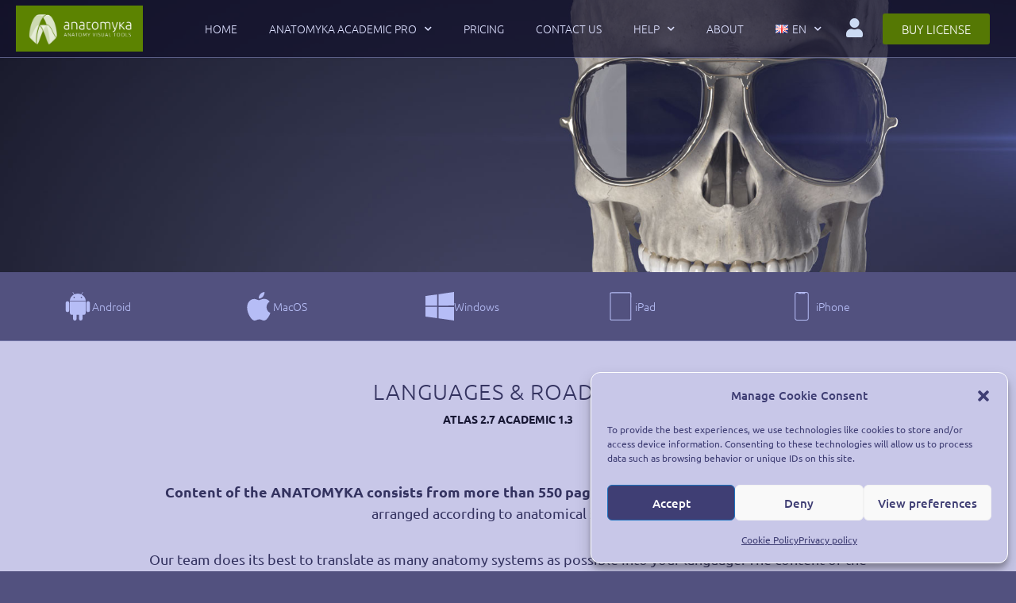

--- FILE ---
content_type: text/html; charset=UTF-8
request_url: https://www.anatomyka.com/available-languages/
body_size: 36484
content:
<!DOCTYPE html>
<html lang="en-US">
<head>
<meta charset="UTF-8">
<meta name="viewport" content="width=device-width, initial-scale=1">
<link rel="profile" href="https://gmpg.org/xfn/11">

<title>Available languages l Anatomyka l </title>
<meta name="description" content="Learn about human anatomy with Anatomyka app in your language! Currently available in English, Czech, Spanish, Italian, Polish, Russian language">
<meta name="robots" content="index, follow, max-snippet:-1, max-image-preview:large, max-video-preview:-1">
<link rel="canonical" href="https://www.anatomyka.com/available-languages/">
<meta property="og:url" content="https://www.anatomyka.com/available-languages/">
<meta property="og:site_name" content="Anatomyka">
<meta property="og:locale" content="en_US">
<meta property="og:type" content="article">
<meta property="article:author" content="https://www.facebook.com/Anatomyka/">
<meta property="article:publisher" content="https://www.facebook.com/Anatomyka/">
<meta property="og:title" content="Available languages l Anatomyka l ">
<meta property="og:description" content="Learn about human anatomy with Anatomyka app in your language! Currently available in English, Czech, Spanish, Italian, Polish, Russian language">
<meta property="og:image" content="https://www.anatomyka.com/wp-content/uploads/2020/11/Web-banner-anatomyka-about-us.jpg">
<meta property="og:image:secure_url" content="https://www.anatomyka.com/wp-content/uploads/2020/11/Web-banner-anatomyka-about-us.jpg">
<meta property="og:image:width" content="2200">
<meta property="og:image:height" content="500">
<meta property="og:image:alt" content="Anatomyka skull">
<meta name="twitter:card" content="summary">
<meta name="twitter:title" content="Available languages l Anatomyka l ">
<meta name="twitter:description" content="Learn about human anatomy with Anatomyka app in your language! Currently available in English, Czech, Spanish, Italian, Polish, Russian language">
<meta name="twitter:image" content="https://www.anatomyka.com/wp-content/uploads/2020/11/Web-banner-anatomyka-about-us.jpg">
<link rel="alternate" title="oEmbed (JSON)" type="application/json+oembed" href="https://www.anatomyka.com/wp-json/oembed/1.0/embed?url=https%3A%2F%2Fwww.anatomyka.com%2Favailable-languages%2F&#038;lang=en" />
<link rel="alternate" title="oEmbed (XML)" type="text/xml+oembed" href="https://www.anatomyka.com/wp-json/oembed/1.0/embed?url=https%3A%2F%2Fwww.anatomyka.com%2Favailable-languages%2F&#038;format=xml&#038;lang=en" />
		<style>
			.lazyload,
			.lazyloading {
				max-width: 100%;
			}
		</style>
		<style id='wp-img-auto-sizes-contain-inline-css'>
img:is([sizes=auto i],[sizes^="auto," i]){contain-intrinsic-size:3000px 1500px}
/*# sourceURL=wp-img-auto-sizes-contain-inline-css */
</style>
<link rel='stylesheet' id='astra-theme-css-css' href='https://www.anatomyka.com/wp-content/themes/astra/assets/css/minified/style.min.css?ver=3.7.9' media='all' />
<style id='astra-theme-css-inline-css'>
html{font-size:93.75%;}a,.page-title{color:var(--ast-global-color-0);}a:hover,a:focus{color:var(--ast-global-color-1);}body,button,input,select,textarea,.ast-button,.ast-custom-button{font-family:-apple-system,BlinkMacSystemFont,Segoe UI,Roboto,Oxygen-Sans,Ubuntu,Cantarell,Helvetica Neue,sans-serif;font-weight:inherit;font-size:15px;font-size:1rem;}blockquote{color:var(--ast-global-color-3);}.site-title{font-size:35px;font-size:2.3333333333333rem;display:block;}.ast-archive-description .ast-archive-title{font-size:40px;font-size:2.6666666666667rem;}.site-header .site-description{font-size:15px;font-size:1rem;display:block;}.entry-title{font-size:30px;font-size:2rem;}h1,.entry-content h1{font-size:40px;font-size:2.6666666666667rem;}h2,.entry-content h2{font-size:30px;font-size:2rem;}h3,.entry-content h3{font-size:25px;font-size:1.6666666666667rem;}h4,.entry-content h4{font-size:20px;font-size:1.3333333333333rem;}h5,.entry-content h5{font-size:18px;font-size:1.2rem;}h6,.entry-content h6{font-size:15px;font-size:1rem;}.ast-single-post .entry-title,.page-title{font-size:30px;font-size:2rem;}::selection{background-color:var(--ast-global-color-0);color:#ffffff;}body,h1,.entry-title a,.entry-content h1,h2,.entry-content h2,h3,.entry-content h3,h4,.entry-content h4,h5,.entry-content h5,h6,.entry-content h6{color:var(--ast-global-color-3);}.tagcloud a:hover,.tagcloud a:focus,.tagcloud a.current-item{color:#ffffff;border-color:var(--ast-global-color-0);background-color:var(--ast-global-color-0);}input:focus,input[type="text"]:focus,input[type="email"]:focus,input[type="url"]:focus,input[type="password"]:focus,input[type="reset"]:focus,input[type="search"]:focus,textarea:focus{border-color:var(--ast-global-color-0);}input[type="radio"]:checked,input[type=reset],input[type="checkbox"]:checked,input[type="checkbox"]:hover:checked,input[type="checkbox"]:focus:checked,input[type=range]::-webkit-slider-thumb{border-color:var(--ast-global-color-0);background-color:var(--ast-global-color-0);box-shadow:none;}.site-footer a:hover + .post-count,.site-footer a:focus + .post-count{background:var(--ast-global-color-0);border-color:var(--ast-global-color-0);}.single .nav-links .nav-previous,.single .nav-links .nav-next{color:var(--ast-global-color-0);}.entry-meta,.entry-meta *{line-height:1.45;color:var(--ast-global-color-0);}.entry-meta a:hover,.entry-meta a:hover *,.entry-meta a:focus,.entry-meta a:focus *,.page-links > .page-link,.page-links .page-link:hover,.post-navigation a:hover{color:var(--ast-global-color-1);}#cat option,.secondary .calendar_wrap thead a,.secondary .calendar_wrap thead a:visited{color:var(--ast-global-color-0);}.secondary .calendar_wrap #today,.ast-progress-val span{background:var(--ast-global-color-0);}.secondary a:hover + .post-count,.secondary a:focus + .post-count{background:var(--ast-global-color-0);border-color:var(--ast-global-color-0);}.calendar_wrap #today > a{color:#ffffff;}.page-links .page-link,.single .post-navigation a{color:var(--ast-global-color-0);}.widget-title{font-size:21px;font-size:1.4rem;color:var(--ast-global-color-3);}.main-header-menu .menu-link,.ast-header-custom-item a{color:var(--ast-global-color-3);}.main-header-menu .menu-item:hover > .menu-link,.main-header-menu .menu-item:hover > .ast-menu-toggle,.main-header-menu .ast-masthead-custom-menu-items a:hover,.main-header-menu .menu-item.focus > .menu-link,.main-header-menu .menu-item.focus > .ast-menu-toggle,.main-header-menu .current-menu-item > .menu-link,.main-header-menu .current-menu-ancestor > .menu-link,.main-header-menu .current-menu-item > .ast-menu-toggle,.main-header-menu .current-menu-ancestor > .ast-menu-toggle{color:var(--ast-global-color-0);}.header-main-layout-3 .ast-main-header-bar-alignment{margin-right:auto;}.header-main-layout-2 .site-header-section-left .ast-site-identity{text-align:left;}.ast-logo-title-inline .site-logo-img{padding-right:1em;}.site-logo-img img{ transition:all 0.2s linear;}.ast-header-break-point .ast-mobile-menu-buttons-minimal.menu-toggle{background:transparent;color:var(--ast-global-color-0);}.ast-header-break-point .ast-mobile-menu-buttons-outline.menu-toggle{background:transparent;border:1px solid var(--ast-global-color-0);color:var(--ast-global-color-0);}.ast-header-break-point .ast-mobile-menu-buttons-fill.menu-toggle{background:var(--ast-global-color-0);}.ast-page-builder-template .hentry {margin: 0;}.ast-page-builder-template .site-content > .ast-container {max-width: 100%;padding: 0;}.ast-page-builder-template .site-content #primary {padding: 0;margin: 0;}.ast-page-builder-template .no-results {text-align: center;margin: 4em auto;}.ast-page-builder-template .ast-pagination {padding: 2em;}.ast-page-builder-template .entry-header.ast-no-title.ast-no-thumbnail {margin-top: 0;}.ast-page-builder-template .entry-header.ast-header-without-markup {margin-top: 0;margin-bottom: 0;}.ast-page-builder-template .entry-header.ast-no-title.ast-no-meta {margin-bottom: 0;}.ast-page-builder-template.single .post-navigation {padding-bottom: 2em;}.ast-page-builder-template.single-post .site-content > .ast-container {max-width: 100%;}.ast-page-builder-template .entry-header {margin-top: 4em;margin-left: auto;margin-right: auto;padding-left: 20px;padding-right: 20px;}.ast-page-builder-template .ast-archive-description {margin-top: 4em;margin-left: auto;margin-right: auto;padding-left: 20px;padding-right: 20px;}.single.ast-page-builder-template .entry-header {padding-left: 20px;padding-right: 20px;}.ast-page-builder-template.ast-no-sidebar .entry-content .alignwide {margin-left: 0;margin-right: 0;}.footer-adv .footer-adv-overlay{border-top-style:solid;border-top-color:#7a7a7a;}.wp-block-buttons.aligncenter{justify-content:center;}@media (min-width:1200px){.wp-block-group .has-background{padding:20px;}}@media (min-width:1200px){.ast-no-sidebar.ast-separate-container .entry-content .wp-block-group.alignwide,.ast-no-sidebar.ast-separate-container .entry-content .wp-block-cover.alignwide{margin-left:-20px;margin-right:-20px;padding-left:20px;padding-right:20px;}.ast-no-sidebar.ast-separate-container .entry-content .wp-block-cover.alignfull,.ast-no-sidebar.ast-separate-container .entry-content .wp-block-group.alignfull{margin-left:-6.67em;margin-right:-6.67em;padding-left:6.67em;padding-right:6.67em;}}@media (min-width:1200px){.wp-block-cover-image.alignwide .wp-block-cover__inner-container,.wp-block-cover.alignwide .wp-block-cover__inner-container,.wp-block-cover-image.alignfull .wp-block-cover__inner-container,.wp-block-cover.alignfull .wp-block-cover__inner-container{width:100%;}}.ast-plain-container.ast-no-sidebar #primary{margin-top:0;margin-bottom:0;}@media (max-width:921px){.ast-theme-transparent-header #primary,.ast-theme-transparent-header #secondary{padding:0;}}.wp-block-columns{margin-bottom:unset;}.wp-block-image.size-full{margin:2rem 0;}.wp-block-separator.has-background{padding:0;}.wp-block-gallery{margin-bottom:1.6em;}.wp-block-group{padding-top:4em;padding-bottom:4em;}.wp-block-group__inner-container .wp-block-columns:last-child,.wp-block-group__inner-container :last-child,.wp-block-table table{margin-bottom:0;}.blocks-gallery-grid{width:100%;}.wp-block-navigation-link__content{padding:5px 0;}.wp-block-group .wp-block-group .has-text-align-center,.wp-block-group .wp-block-column .has-text-align-center{max-width:100%;}.has-text-align-center{margin:0 auto;}@media (min-width:1200px){.wp-block-cover__inner-container,.alignwide .wp-block-group__inner-container,.alignfull .wp-block-group__inner-container{max-width:1200px;margin:0 auto;}.wp-block-group.alignnone,.wp-block-group.aligncenter,.wp-block-group.alignleft,.wp-block-group.alignright,.wp-block-group.alignwide,.wp-block-columns.alignwide{margin:2rem 0 1rem 0;}}@media (max-width:1200px){.wp-block-group{padding:3em;}.wp-block-group .wp-block-group{padding:1.5em;}.wp-block-columns,.wp-block-column{margin:1rem 0;}}@media (min-width:921px){.wp-block-columns .wp-block-group{padding:2em;}}@media (max-width:544px){.wp-block-cover-image .wp-block-cover__inner-container,.wp-block-cover .wp-block-cover__inner-container{width:unset;}.wp-block-cover,.wp-block-cover-image{padding:2em 0;}.wp-block-group,.wp-block-cover{padding:2em;}.wp-block-media-text__media img,.wp-block-media-text__media video{width:unset;max-width:100%;}.wp-block-media-text.has-background .wp-block-media-text__content{padding:1em;}.wp-block-media-text .wp-block-media-text__content{padding:3em 2em;}}@media (max-width:921px){.ast-separate-container .ast-article-post,.ast-separate-container .ast-article-single{padding:1.5em 2.14em;}.ast-separate-container #primary,.ast-separate-container #secondary{padding:1.5em 0;}#primary,#secondary{padding:1.5em 0;margin:0;}.ast-left-sidebar #content > .ast-container{display:flex;flex-direction:column-reverse;width:100%;}.ast-author-box img.avatar{margin:20px 0 0 0;}}@media (min-width:922px){.ast-separate-container.ast-right-sidebar #primary,.ast-separate-container.ast-left-sidebar #primary{border:0;}.search-no-results.ast-separate-container #primary{margin-bottom:4em;}}.wp-block-button .wp-block-button__link{color:#ffffff;}.wp-block-button .wp-block-button__link:hover,.wp-block-button .wp-block-button__link:focus{color:#ffffff;background-color:var(--ast-global-color-1);border-color:var(--ast-global-color-1);}.wp-block-button .wp-block-button__link{border-style:solid;border-top-width:0;border-right-width:0;border-left-width:0;border-bottom-width:0;border-color:var(--ast-global-color-0);background-color:var(--ast-global-color-0);color:#ffffff;font-family:inherit;font-weight:inherit;line-height:1;border-radius:2px;}.wp-block-buttons .wp-block-button .wp-block-button__link{padding-top:10px;padding-right:40px;padding-bottom:10px;padding-left:40px;}.menu-toggle,button,.ast-button,.ast-custom-button,.button,input#submit,input[type="button"],input[type="submit"],input[type="reset"]{border-style:solid;border-top-width:0;border-right-width:0;border-left-width:0;border-bottom-width:0;color:#ffffff;border-color:var(--ast-global-color-0);background-color:var(--ast-global-color-0);border-radius:2px;padding-top:10px;padding-right:40px;padding-bottom:10px;padding-left:40px;font-family:inherit;font-weight:inherit;line-height:1;}button:focus,.menu-toggle:hover,button:hover,.ast-button:hover,.ast-custom-button:hover .button:hover,.ast-custom-button:hover ,input[type=reset]:hover,input[type=reset]:focus,input#submit:hover,input#submit:focus,input[type="button"]:hover,input[type="button"]:focus,input[type="submit"]:hover,input[type="submit"]:focus{color:#ffffff;background-color:var(--ast-global-color-1);border-color:var(--ast-global-color-1);}@media (min-width:544px){.ast-container{max-width:100%;}}@media (max-width:544px){.ast-separate-container .ast-article-post,.ast-separate-container .ast-article-single,.ast-separate-container .comments-title,.ast-separate-container .ast-archive-description{padding:1.5em 1em;}.ast-separate-container #content .ast-container{padding-left:0.54em;padding-right:0.54em;}.ast-separate-container .ast-comment-list li.depth-1{padding:1.5em 1em;margin-bottom:1.5em;}.ast-separate-container .ast-comment-list .bypostauthor{padding:.5em;}.ast-search-menu-icon.ast-dropdown-active .search-field{width:170px;}.site-branding img,.site-header .site-logo-img .custom-logo-link img{max-width:100%;}}@media (max-width:921px){.ast-mobile-header-stack .main-header-bar .ast-search-menu-icon{display:inline-block;}.ast-header-break-point.ast-header-custom-item-outside .ast-mobile-header-stack .main-header-bar .ast-search-icon{margin:0;}.ast-comment-avatar-wrap img{max-width:2.5em;}.ast-separate-container .ast-comment-list li.depth-1{padding:1.5em 2.14em;}.ast-separate-container .comment-respond{padding:2em 2.14em;}.ast-comment-meta{padding:0 1.8888em 1.3333em;}}.ast-no-sidebar.ast-separate-container .entry-content .alignfull {margin-left: -6.67em;margin-right: -6.67em;width: auto;}@media (max-width: 1200px) {.ast-no-sidebar.ast-separate-container .entry-content .alignfull {margin-left: -2.4em;margin-right: -2.4em;}}@media (max-width: 768px) {.ast-no-sidebar.ast-separate-container .entry-content .alignfull {margin-left: -2.14em;margin-right: -2.14em;}}@media (max-width: 544px) {.ast-no-sidebar.ast-separate-container .entry-content .alignfull {margin-left: -1em;margin-right: -1em;}}.ast-no-sidebar.ast-separate-container .entry-content .alignwide {margin-left: -20px;margin-right: -20px;}.ast-no-sidebar.ast-separate-container .entry-content .wp-block-column .alignfull,.ast-no-sidebar.ast-separate-container .entry-content .wp-block-column .alignwide {margin-left: auto;margin-right: auto;width: 100%;}@media (max-width:921px){.site-title{display:block;}.ast-archive-description .ast-archive-title{font-size:40px;}.site-header .site-description{display:block;}.entry-title{font-size:30px;}h1,.entry-content h1{font-size:30px;}h2,.entry-content h2{font-size:25px;}h3,.entry-content h3{font-size:20px;}.ast-single-post .entry-title,.page-title{font-size:30px;}}@media (max-width:544px){.site-title{display:block;}.ast-archive-description .ast-archive-title{font-size:40px;}.site-header .site-description{display:block;}.entry-title{font-size:30px;}h1,.entry-content h1{font-size:30px;}h2,.entry-content h2{font-size:25px;}h3,.entry-content h3{font-size:20px;}.ast-single-post .entry-title,.page-title{font-size:30px;}}@media (max-width:921px){html{font-size:85.5%;}}@media (max-width:544px){html{font-size:85.5%;}}@media (min-width:922px){.ast-container{max-width:1240px;}}@font-face {font-family: "Astra";src: url(https://www.anatomyka.com/wp-content/themes/astra/assets/fonts/astra.woff) format("woff"),url(https://www.anatomyka.com/wp-content/themes/astra/assets/fonts/astra.ttf) format("truetype"),url(https://www.anatomyka.com/wp-content/themes/astra/assets/fonts/astra.svg#astra) format("svg");font-weight: normal;font-style: normal;font-display: fallback;}@media (max-width:921px) {.main-header-bar .main-header-bar-navigation{display:none;}}.ast-desktop .main-header-menu.submenu-with-border .sub-menu,.ast-desktop .main-header-menu.submenu-with-border .astra-full-megamenu-wrapper{border-color:var(--ast-global-color-0);}.ast-desktop .main-header-menu.submenu-with-border .sub-menu{border-top-width:2px;border-right-width:0px;border-left-width:0px;border-bottom-width:0px;border-style:solid;}.ast-desktop .main-header-menu.submenu-with-border .sub-menu .sub-menu{top:-2px;}.ast-desktop .main-header-menu.submenu-with-border .sub-menu .menu-link,.ast-desktop .main-header-menu.submenu-with-border .children .menu-link{border-bottom-width:0px;border-style:solid;border-color:#eaeaea;}@media (min-width:922px){.main-header-menu .sub-menu .menu-item.ast-left-align-sub-menu:hover > .sub-menu,.main-header-menu .sub-menu .menu-item.ast-left-align-sub-menu.focus > .sub-menu{margin-left:-0px;}}.ast-small-footer{border-top-style:solid;border-top-width:1px;border-top-color:#7a7a7a;}.ast-small-footer-wrap{text-align:center;}.ast-header-break-point.ast-header-custom-item-inside .main-header-bar .main-header-bar-navigation .ast-search-icon {display: none;}.ast-header-break-point.ast-header-custom-item-inside .main-header-bar .ast-search-menu-icon .search-form {padding: 0;display: block;overflow: hidden;}.ast-header-break-point .ast-header-custom-item .widget:last-child {margin-bottom: 1em;}.ast-header-custom-item .widget {margin: 0.5em;display: inline-block;vertical-align: middle;}.ast-header-custom-item .widget p {margin-bottom: 0;}.ast-header-custom-item .widget li {width: auto;}.ast-header-custom-item-inside .button-custom-menu-item .menu-link {display: none;}.ast-header-custom-item-inside.ast-header-break-point .button-custom-menu-item .ast-custom-button-link {display: none;}.ast-header-custom-item-inside.ast-header-break-point .button-custom-menu-item .menu-link {display: block;}.ast-header-break-point.ast-header-custom-item-outside .main-header-bar .ast-search-icon {margin-right: 1em;}.ast-header-break-point.ast-header-custom-item-inside .main-header-bar .ast-search-menu-icon .search-field,.ast-header-break-point.ast-header-custom-item-inside .main-header-bar .ast-search-menu-icon.ast-inline-search .search-field {width: 100%;padding-right: 5.5em;}.ast-header-break-point.ast-header-custom-item-inside .main-header-bar .ast-search-menu-icon .search-submit {display: block;position: absolute;height: 100%;top: 0;right: 0;padding: 0 1em;border-radius: 0;}.ast-header-break-point .ast-header-custom-item .ast-masthead-custom-menu-items {padding-left: 20px;padding-right: 20px;margin-bottom: 1em;margin-top: 1em;}.ast-header-custom-item-inside.ast-header-break-point .button-custom-menu-item {padding-left: 0;padding-right: 0;margin-top: 0;margin-bottom: 0;}.astra-icon-down_arrow::after {content: "\e900";font-family: Astra;}.astra-icon-close::after {content: "\e5cd";font-family: Astra;}.astra-icon-drag_handle::after {content: "\e25d";font-family: Astra;}.astra-icon-format_align_justify::after {content: "\e235";font-family: Astra;}.astra-icon-menu::after {content: "\e5d2";font-family: Astra;}.astra-icon-reorder::after {content: "\e8fe";font-family: Astra;}.astra-icon-search::after {content: "\e8b6";font-family: Astra;}.astra-icon-zoom_in::after {content: "\e56b";font-family: Astra;}.astra-icon-check-circle::after {content: "\e901";font-family: Astra;}.astra-icon-shopping-cart::after {content: "\f07a";font-family: Astra;}.astra-icon-shopping-bag::after {content: "\f290";font-family: Astra;}.astra-icon-shopping-basket::after {content: "\f291";font-family: Astra;}.astra-icon-circle-o::after {content: "\e903";font-family: Astra;}.astra-icon-certificate::after {content: "\e902";font-family: Astra;}blockquote {padding: 1.2em;}:root .has-ast-global-color-0-color{color:var(--ast-global-color-0);}:root .has-ast-global-color-0-background-color{background-color:var(--ast-global-color-0);}:root .wp-block-button .has-ast-global-color-0-color{color:var(--ast-global-color-0);}:root .wp-block-button .has-ast-global-color-0-background-color{background-color:var(--ast-global-color-0);}:root .has-ast-global-color-1-color{color:var(--ast-global-color-1);}:root .has-ast-global-color-1-background-color{background-color:var(--ast-global-color-1);}:root .wp-block-button .has-ast-global-color-1-color{color:var(--ast-global-color-1);}:root .wp-block-button .has-ast-global-color-1-background-color{background-color:var(--ast-global-color-1);}:root .has-ast-global-color-2-color{color:var(--ast-global-color-2);}:root .has-ast-global-color-2-background-color{background-color:var(--ast-global-color-2);}:root .wp-block-button .has-ast-global-color-2-color{color:var(--ast-global-color-2);}:root .wp-block-button .has-ast-global-color-2-background-color{background-color:var(--ast-global-color-2);}:root .has-ast-global-color-3-color{color:var(--ast-global-color-3);}:root .has-ast-global-color-3-background-color{background-color:var(--ast-global-color-3);}:root .wp-block-button .has-ast-global-color-3-color{color:var(--ast-global-color-3);}:root .wp-block-button .has-ast-global-color-3-background-color{background-color:var(--ast-global-color-3);}:root .has-ast-global-color-4-color{color:var(--ast-global-color-4);}:root .has-ast-global-color-4-background-color{background-color:var(--ast-global-color-4);}:root .wp-block-button .has-ast-global-color-4-color{color:var(--ast-global-color-4);}:root .wp-block-button .has-ast-global-color-4-background-color{background-color:var(--ast-global-color-4);}:root .has-ast-global-color-5-color{color:var(--ast-global-color-5);}:root .has-ast-global-color-5-background-color{background-color:var(--ast-global-color-5);}:root .wp-block-button .has-ast-global-color-5-color{color:var(--ast-global-color-5);}:root .wp-block-button .has-ast-global-color-5-background-color{background-color:var(--ast-global-color-5);}:root .has-ast-global-color-6-color{color:var(--ast-global-color-6);}:root .has-ast-global-color-6-background-color{background-color:var(--ast-global-color-6);}:root .wp-block-button .has-ast-global-color-6-color{color:var(--ast-global-color-6);}:root .wp-block-button .has-ast-global-color-6-background-color{background-color:var(--ast-global-color-6);}:root .has-ast-global-color-7-color{color:var(--ast-global-color-7);}:root .has-ast-global-color-7-background-color{background-color:var(--ast-global-color-7);}:root .wp-block-button .has-ast-global-color-7-color{color:var(--ast-global-color-7);}:root .wp-block-button .has-ast-global-color-7-background-color{background-color:var(--ast-global-color-7);}:root .has-ast-global-color-8-color{color:var(--ast-global-color-8);}:root .has-ast-global-color-8-background-color{background-color:var(--ast-global-color-8);}:root .wp-block-button .has-ast-global-color-8-color{color:var(--ast-global-color-8);}:root .wp-block-button .has-ast-global-color-8-background-color{background-color:var(--ast-global-color-8);}:root{--ast-global-color-0:#0170B9;--ast-global-color-1:#3a3a3a;--ast-global-color-2:#3a3a3a;--ast-global-color-3:#4B4F58;--ast-global-color-4:#F5F5F5;--ast-global-color-5:#FFFFFF;--ast-global-color-6:#F2F5F7;--ast-global-color-7:#424242;--ast-global-color-8:#000000;}.ast-breadcrumbs .trail-browse,.ast-breadcrumbs .trail-items,.ast-breadcrumbs .trail-items li{display:inline-block;margin:0;padding:0;border:none;background:inherit;text-indent:0;}.ast-breadcrumbs .trail-browse{font-size:inherit;font-style:inherit;font-weight:inherit;color:inherit;}.ast-breadcrumbs .trail-items{list-style:none;}.trail-items li::after{padding:0 0.3em;content:"\00bb";}.trail-items li:last-of-type::after{display:none;}h1,.entry-content h1,h2,.entry-content h2,h3,.entry-content h3,h4,.entry-content h4,h5,.entry-content h5,h6,.entry-content h6{color:var(--ast-global-color-2);}.elementor-widget-heading .elementor-heading-title{margin:0;}.elementor-post.elementor-grid-item.hentry{margin-bottom:0;}.woocommerce div.product .elementor-element.elementor-products-grid .related.products ul.products li.product,.elementor-element .elementor-wc-products .woocommerce[class*='columns-'] ul.products li.product{width:auto;margin:0;float:none;}.ast-left-sidebar .elementor-section.elementor-section-stretched,.ast-right-sidebar .elementor-section.elementor-section-stretched{max-width:100%;left:0 !important;}.elementor-template-full-width .ast-container{display:block;}@media (max-width:544px){.elementor-element .elementor-wc-products .woocommerce[class*="columns-"] ul.products li.product{width:auto;margin:0;}.elementor-element .woocommerce .woocommerce-result-count{float:none;}}.ast-header-break-point .main-header-bar{border-bottom-width:1px;}@media (min-width:922px){.main-header-bar{border-bottom-width:1px;}}.main-header-menu .menu-item, #astra-footer-menu .menu-item, .main-header-bar .ast-masthead-custom-menu-items{-js-display:flex;display:flex;-webkit-box-pack:center;-webkit-justify-content:center;-moz-box-pack:center;-ms-flex-pack:center;justify-content:center;-webkit-box-orient:vertical;-webkit-box-direction:normal;-webkit-flex-direction:column;-moz-box-orient:vertical;-moz-box-direction:normal;-ms-flex-direction:column;flex-direction:column;}.main-header-menu > .menu-item > .menu-link, #astra-footer-menu > .menu-item > .menu-link{height:100%;-webkit-box-align:center;-webkit-align-items:center;-moz-box-align:center;-ms-flex-align:center;align-items:center;-js-display:flex;display:flex;}.ast-primary-menu-disabled .main-header-bar .ast-masthead-custom-menu-items{flex:unset;}.main-header-menu .sub-menu .menu-item.menu-item-has-children > .menu-link:after{position:absolute;right:1em;top:50%;transform:translate(0,-50%) rotate(270deg);}.ast-header-break-point .main-header-bar .main-header-bar-navigation .page_item_has_children > .ast-menu-toggle::before, .ast-header-break-point .main-header-bar .main-header-bar-navigation .menu-item-has-children > .ast-menu-toggle::before, .ast-mobile-popup-drawer .main-header-bar-navigation .menu-item-has-children>.ast-menu-toggle::before, .ast-header-break-point .ast-mobile-header-wrap .main-header-bar-navigation .menu-item-has-children > .ast-menu-toggle::before{font-weight:bold;content:"\e900";font-family:Astra;text-decoration:inherit;display:inline-block;}.ast-header-break-point .main-navigation ul.sub-menu .menu-item .menu-link:before{content:"\e900";font-family:Astra;font-size:.65em;text-decoration:inherit;display:inline-block;transform:translate(0, -2px) rotateZ(270deg);margin-right:5px;}.widget_search .search-form:after{font-family:Astra;font-size:1.2em;font-weight:normal;content:"\e8b6";position:absolute;top:50%;right:15px;transform:translate(0, -50%);}.astra-search-icon::before{content:"\e8b6";font-family:Astra;font-style:normal;font-weight:normal;text-decoration:inherit;text-align:center;-webkit-font-smoothing:antialiased;-moz-osx-font-smoothing:grayscale;z-index:3;}.main-header-bar .main-header-bar-navigation .page_item_has_children > a:after, .main-header-bar .main-header-bar-navigation .menu-item-has-children > a:after, .site-header-focus-item .main-header-bar-navigation .menu-item-has-children > .menu-link:after{content:"\e900";display:inline-block;font-family:Astra;font-size:.6rem;font-weight:bold;text-rendering:auto;-webkit-font-smoothing:antialiased;-moz-osx-font-smoothing:grayscale;margin-left:10px;line-height:normal;}.ast-mobile-popup-drawer .main-header-bar-navigation .ast-submenu-expanded>.ast-menu-toggle::before{transform:rotateX(180deg);}.ast-header-break-point .main-header-bar-navigation .menu-item-has-children > .menu-link:after{display:none;}.ast-separate-container .blog-layout-1, .ast-separate-container .blog-layout-2, .ast-separate-container .blog-layout-3{background-color:transparent;background-image:none;}.ast-separate-container .ast-article-post{background-color:var(--ast-global-color-5);;}@media (max-width:921px){.ast-separate-container .ast-article-post{background-color:var(--ast-global-color-5);;}}@media (max-width:544px){.ast-separate-container .ast-article-post{background-color:var(--ast-global-color-5);;}}.ast-separate-container .ast-article-single:not(.ast-related-post), .ast-separate-container .comments-area .comment-respond,.ast-separate-container .comments-area .ast-comment-list li, .ast-separate-container .ast-woocommerce-container, .ast-separate-container .error-404, .ast-separate-container .no-results, .single.ast-separate-container .ast-author-meta, .ast-separate-container .related-posts-title-wrapper, .ast-separate-container.ast-two-container #secondary .widget,.ast-separate-container .comments-count-wrapper, .ast-box-layout.ast-plain-container .site-content,.ast-padded-layout.ast-plain-container .site-content, .ast-separate-container .comments-area .comments-title{background-color:var(--ast-global-color-5);;}@media (max-width:921px){.ast-separate-container .ast-article-single:not(.ast-related-post), .ast-separate-container .comments-area .comment-respond,.ast-separate-container .comments-area .ast-comment-list li, .ast-separate-container .ast-woocommerce-container, .ast-separate-container .error-404, .ast-separate-container .no-results, .single.ast-separate-container .ast-author-meta, .ast-separate-container .related-posts-title-wrapper, .ast-separate-container.ast-two-container #secondary .widget,.ast-separate-container .comments-count-wrapper, .ast-box-layout.ast-plain-container .site-content,.ast-padded-layout.ast-plain-container .site-content, .ast-separate-container .comments-area .comments-title{background-color:var(--ast-global-color-5);;}}@media (max-width:544px){.ast-separate-container .ast-article-single:not(.ast-related-post), .ast-separate-container .comments-area .comment-respond,.ast-separate-container .comments-area .ast-comment-list li, .ast-separate-container .ast-woocommerce-container, .ast-separate-container .error-404, .ast-separate-container .no-results, .single.ast-separate-container .ast-author-meta, .ast-separate-container .related-posts-title-wrapper, .ast-separate-container.ast-two-container #secondary .widget,.ast-separate-container .comments-count-wrapper, .ast-box-layout.ast-plain-container .site-content,.ast-padded-layout.ast-plain-container .site-content, .ast-separate-container .comments-area .comments-title{background-color:var(--ast-global-color-5);;}}:root{--e-global-color-astglobalcolor0:#0170B9;--e-global-color-astglobalcolor1:#3a3a3a;--e-global-color-astglobalcolor2:#3a3a3a;--e-global-color-astglobalcolor3:#4B4F58;--e-global-color-astglobalcolor4:#F5F5F5;--e-global-color-astglobalcolor5:#FFFFFF;--e-global-color-astglobalcolor6:#F2F5F7;--e-global-color-astglobalcolor7:#424242;--e-global-color-astglobalcolor8:#000000;}
/*# sourceURL=astra-theme-css-inline-css */
</style>
<style id='wp-emoji-styles-inline-css'>

	img.wp-smiley, img.emoji {
		display: inline !important;
		border: none !important;
		box-shadow: none !important;
		height: 1em !important;
		width: 1em !important;
		margin: 0 0.07em !important;
		vertical-align: -0.1em !important;
		background: none !important;
		padding: 0 !important;
	}
/*# sourceURL=wp-emoji-styles-inline-css */
</style>
<style id='global-styles-inline-css'>
:root{--wp--preset--aspect-ratio--square: 1;--wp--preset--aspect-ratio--4-3: 4/3;--wp--preset--aspect-ratio--3-4: 3/4;--wp--preset--aspect-ratio--3-2: 3/2;--wp--preset--aspect-ratio--2-3: 2/3;--wp--preset--aspect-ratio--16-9: 16/9;--wp--preset--aspect-ratio--9-16: 9/16;--wp--preset--color--black: #000000;--wp--preset--color--cyan-bluish-gray: #abb8c3;--wp--preset--color--white: #ffffff;--wp--preset--color--pale-pink: #f78da7;--wp--preset--color--vivid-red: #cf2e2e;--wp--preset--color--luminous-vivid-orange: #ff6900;--wp--preset--color--luminous-vivid-amber: #fcb900;--wp--preset--color--light-green-cyan: #7bdcb5;--wp--preset--color--vivid-green-cyan: #00d084;--wp--preset--color--pale-cyan-blue: #8ed1fc;--wp--preset--color--vivid-cyan-blue: #0693e3;--wp--preset--color--vivid-purple: #9b51e0;--wp--preset--color--ast-global-color-0: var(--ast-global-color-0);--wp--preset--color--ast-global-color-1: var(--ast-global-color-1);--wp--preset--color--ast-global-color-2: var(--ast-global-color-2);--wp--preset--color--ast-global-color-3: var(--ast-global-color-3);--wp--preset--color--ast-global-color-4: var(--ast-global-color-4);--wp--preset--color--ast-global-color-5: var(--ast-global-color-5);--wp--preset--color--ast-global-color-6: var(--ast-global-color-6);--wp--preset--color--ast-global-color-7: var(--ast-global-color-7);--wp--preset--color--ast-global-color-8: var(--ast-global-color-8);--wp--preset--gradient--vivid-cyan-blue-to-vivid-purple: linear-gradient(135deg,rgb(6,147,227) 0%,rgb(155,81,224) 100%);--wp--preset--gradient--light-green-cyan-to-vivid-green-cyan: linear-gradient(135deg,rgb(122,220,180) 0%,rgb(0,208,130) 100%);--wp--preset--gradient--luminous-vivid-amber-to-luminous-vivid-orange: linear-gradient(135deg,rgb(252,185,0) 0%,rgb(255,105,0) 100%);--wp--preset--gradient--luminous-vivid-orange-to-vivid-red: linear-gradient(135deg,rgb(255,105,0) 0%,rgb(207,46,46) 100%);--wp--preset--gradient--very-light-gray-to-cyan-bluish-gray: linear-gradient(135deg,rgb(238,238,238) 0%,rgb(169,184,195) 100%);--wp--preset--gradient--cool-to-warm-spectrum: linear-gradient(135deg,rgb(74,234,220) 0%,rgb(151,120,209) 20%,rgb(207,42,186) 40%,rgb(238,44,130) 60%,rgb(251,105,98) 80%,rgb(254,248,76) 100%);--wp--preset--gradient--blush-light-purple: linear-gradient(135deg,rgb(255,206,236) 0%,rgb(152,150,240) 100%);--wp--preset--gradient--blush-bordeaux: linear-gradient(135deg,rgb(254,205,165) 0%,rgb(254,45,45) 50%,rgb(107,0,62) 100%);--wp--preset--gradient--luminous-dusk: linear-gradient(135deg,rgb(255,203,112) 0%,rgb(199,81,192) 50%,rgb(65,88,208) 100%);--wp--preset--gradient--pale-ocean: linear-gradient(135deg,rgb(255,245,203) 0%,rgb(182,227,212) 50%,rgb(51,167,181) 100%);--wp--preset--gradient--electric-grass: linear-gradient(135deg,rgb(202,248,128) 0%,rgb(113,206,126) 100%);--wp--preset--gradient--midnight: linear-gradient(135deg,rgb(2,3,129) 0%,rgb(40,116,252) 100%);--wp--preset--font-size--small: 13px;--wp--preset--font-size--medium: 20px;--wp--preset--font-size--large: 36px;--wp--preset--font-size--x-large: 42px;--wp--preset--spacing--20: 0.44rem;--wp--preset--spacing--30: 0.67rem;--wp--preset--spacing--40: 1rem;--wp--preset--spacing--50: 1.5rem;--wp--preset--spacing--60: 2.25rem;--wp--preset--spacing--70: 3.38rem;--wp--preset--spacing--80: 5.06rem;--wp--preset--shadow--natural: 6px 6px 9px rgba(0, 0, 0, 0.2);--wp--preset--shadow--deep: 12px 12px 50px rgba(0, 0, 0, 0.4);--wp--preset--shadow--sharp: 6px 6px 0px rgba(0, 0, 0, 0.2);--wp--preset--shadow--outlined: 6px 6px 0px -3px rgb(255, 255, 255), 6px 6px rgb(0, 0, 0);--wp--preset--shadow--crisp: 6px 6px 0px rgb(0, 0, 0);}:root { --wp--style--global--content-size: var(--ast-content-width-size);--wp--style--global--wide-size: 1200px; }:where(body) { margin: 0; }.wp-site-blocks > .alignleft { float: left; margin-right: 2em; }.wp-site-blocks > .alignright { float: right; margin-left: 2em; }.wp-site-blocks > .aligncenter { justify-content: center; margin-left: auto; margin-right: auto; }:where(.is-layout-flex){gap: 0.5em;}:where(.is-layout-grid){gap: 0.5em;}.is-layout-flow > .alignleft{float: left;margin-inline-start: 0;margin-inline-end: 2em;}.is-layout-flow > .alignright{float: right;margin-inline-start: 2em;margin-inline-end: 0;}.is-layout-flow > .aligncenter{margin-left: auto !important;margin-right: auto !important;}.is-layout-constrained > .alignleft{float: left;margin-inline-start: 0;margin-inline-end: 2em;}.is-layout-constrained > .alignright{float: right;margin-inline-start: 2em;margin-inline-end: 0;}.is-layout-constrained > .aligncenter{margin-left: auto !important;margin-right: auto !important;}.is-layout-constrained > :where(:not(.alignleft):not(.alignright):not(.alignfull)){max-width: var(--wp--style--global--content-size);margin-left: auto !important;margin-right: auto !important;}.is-layout-constrained > .alignwide{max-width: var(--wp--style--global--wide-size);}body .is-layout-flex{display: flex;}.is-layout-flex{flex-wrap: wrap;align-items: center;}.is-layout-flex > :is(*, div){margin: 0;}body .is-layout-grid{display: grid;}.is-layout-grid > :is(*, div){margin: 0;}body{padding-top: 0px;padding-right: 0px;padding-bottom: 0px;padding-left: 0px;}a:where(:not(.wp-element-button)){text-decoration: underline;}:root :where(.wp-element-button, .wp-block-button__link){background-color: #32373c;border-width: 0;color: #fff;font-family: inherit;font-size: inherit;font-style: inherit;font-weight: inherit;letter-spacing: inherit;line-height: inherit;padding-top: calc(0.667em + 2px);padding-right: calc(1.333em + 2px);padding-bottom: calc(0.667em + 2px);padding-left: calc(1.333em + 2px);text-decoration: none;text-transform: inherit;}.has-black-color{color: var(--wp--preset--color--black) !important;}.has-cyan-bluish-gray-color{color: var(--wp--preset--color--cyan-bluish-gray) !important;}.has-white-color{color: var(--wp--preset--color--white) !important;}.has-pale-pink-color{color: var(--wp--preset--color--pale-pink) !important;}.has-vivid-red-color{color: var(--wp--preset--color--vivid-red) !important;}.has-luminous-vivid-orange-color{color: var(--wp--preset--color--luminous-vivid-orange) !important;}.has-luminous-vivid-amber-color{color: var(--wp--preset--color--luminous-vivid-amber) !important;}.has-light-green-cyan-color{color: var(--wp--preset--color--light-green-cyan) !important;}.has-vivid-green-cyan-color{color: var(--wp--preset--color--vivid-green-cyan) !important;}.has-pale-cyan-blue-color{color: var(--wp--preset--color--pale-cyan-blue) !important;}.has-vivid-cyan-blue-color{color: var(--wp--preset--color--vivid-cyan-blue) !important;}.has-vivid-purple-color{color: var(--wp--preset--color--vivid-purple) !important;}.has-ast-global-color-0-color{color: var(--wp--preset--color--ast-global-color-0) !important;}.has-ast-global-color-1-color{color: var(--wp--preset--color--ast-global-color-1) !important;}.has-ast-global-color-2-color{color: var(--wp--preset--color--ast-global-color-2) !important;}.has-ast-global-color-3-color{color: var(--wp--preset--color--ast-global-color-3) !important;}.has-ast-global-color-4-color{color: var(--wp--preset--color--ast-global-color-4) !important;}.has-ast-global-color-5-color{color: var(--wp--preset--color--ast-global-color-5) !important;}.has-ast-global-color-6-color{color: var(--wp--preset--color--ast-global-color-6) !important;}.has-ast-global-color-7-color{color: var(--wp--preset--color--ast-global-color-7) !important;}.has-ast-global-color-8-color{color: var(--wp--preset--color--ast-global-color-8) !important;}.has-black-background-color{background-color: var(--wp--preset--color--black) !important;}.has-cyan-bluish-gray-background-color{background-color: var(--wp--preset--color--cyan-bluish-gray) !important;}.has-white-background-color{background-color: var(--wp--preset--color--white) !important;}.has-pale-pink-background-color{background-color: var(--wp--preset--color--pale-pink) !important;}.has-vivid-red-background-color{background-color: var(--wp--preset--color--vivid-red) !important;}.has-luminous-vivid-orange-background-color{background-color: var(--wp--preset--color--luminous-vivid-orange) !important;}.has-luminous-vivid-amber-background-color{background-color: var(--wp--preset--color--luminous-vivid-amber) !important;}.has-light-green-cyan-background-color{background-color: var(--wp--preset--color--light-green-cyan) !important;}.has-vivid-green-cyan-background-color{background-color: var(--wp--preset--color--vivid-green-cyan) !important;}.has-pale-cyan-blue-background-color{background-color: var(--wp--preset--color--pale-cyan-blue) !important;}.has-vivid-cyan-blue-background-color{background-color: var(--wp--preset--color--vivid-cyan-blue) !important;}.has-vivid-purple-background-color{background-color: var(--wp--preset--color--vivid-purple) !important;}.has-ast-global-color-0-background-color{background-color: var(--wp--preset--color--ast-global-color-0) !important;}.has-ast-global-color-1-background-color{background-color: var(--wp--preset--color--ast-global-color-1) !important;}.has-ast-global-color-2-background-color{background-color: var(--wp--preset--color--ast-global-color-2) !important;}.has-ast-global-color-3-background-color{background-color: var(--wp--preset--color--ast-global-color-3) !important;}.has-ast-global-color-4-background-color{background-color: var(--wp--preset--color--ast-global-color-4) !important;}.has-ast-global-color-5-background-color{background-color: var(--wp--preset--color--ast-global-color-5) !important;}.has-ast-global-color-6-background-color{background-color: var(--wp--preset--color--ast-global-color-6) !important;}.has-ast-global-color-7-background-color{background-color: var(--wp--preset--color--ast-global-color-7) !important;}.has-ast-global-color-8-background-color{background-color: var(--wp--preset--color--ast-global-color-8) !important;}.has-black-border-color{border-color: var(--wp--preset--color--black) !important;}.has-cyan-bluish-gray-border-color{border-color: var(--wp--preset--color--cyan-bluish-gray) !important;}.has-white-border-color{border-color: var(--wp--preset--color--white) !important;}.has-pale-pink-border-color{border-color: var(--wp--preset--color--pale-pink) !important;}.has-vivid-red-border-color{border-color: var(--wp--preset--color--vivid-red) !important;}.has-luminous-vivid-orange-border-color{border-color: var(--wp--preset--color--luminous-vivid-orange) !important;}.has-luminous-vivid-amber-border-color{border-color: var(--wp--preset--color--luminous-vivid-amber) !important;}.has-light-green-cyan-border-color{border-color: var(--wp--preset--color--light-green-cyan) !important;}.has-vivid-green-cyan-border-color{border-color: var(--wp--preset--color--vivid-green-cyan) !important;}.has-pale-cyan-blue-border-color{border-color: var(--wp--preset--color--pale-cyan-blue) !important;}.has-vivid-cyan-blue-border-color{border-color: var(--wp--preset--color--vivid-cyan-blue) !important;}.has-vivid-purple-border-color{border-color: var(--wp--preset--color--vivid-purple) !important;}.has-ast-global-color-0-border-color{border-color: var(--wp--preset--color--ast-global-color-0) !important;}.has-ast-global-color-1-border-color{border-color: var(--wp--preset--color--ast-global-color-1) !important;}.has-ast-global-color-2-border-color{border-color: var(--wp--preset--color--ast-global-color-2) !important;}.has-ast-global-color-3-border-color{border-color: var(--wp--preset--color--ast-global-color-3) !important;}.has-ast-global-color-4-border-color{border-color: var(--wp--preset--color--ast-global-color-4) !important;}.has-ast-global-color-5-border-color{border-color: var(--wp--preset--color--ast-global-color-5) !important;}.has-ast-global-color-6-border-color{border-color: var(--wp--preset--color--ast-global-color-6) !important;}.has-ast-global-color-7-border-color{border-color: var(--wp--preset--color--ast-global-color-7) !important;}.has-ast-global-color-8-border-color{border-color: var(--wp--preset--color--ast-global-color-8) !important;}.has-vivid-cyan-blue-to-vivid-purple-gradient-background{background: var(--wp--preset--gradient--vivid-cyan-blue-to-vivid-purple) !important;}.has-light-green-cyan-to-vivid-green-cyan-gradient-background{background: var(--wp--preset--gradient--light-green-cyan-to-vivid-green-cyan) !important;}.has-luminous-vivid-amber-to-luminous-vivid-orange-gradient-background{background: var(--wp--preset--gradient--luminous-vivid-amber-to-luminous-vivid-orange) !important;}.has-luminous-vivid-orange-to-vivid-red-gradient-background{background: var(--wp--preset--gradient--luminous-vivid-orange-to-vivid-red) !important;}.has-very-light-gray-to-cyan-bluish-gray-gradient-background{background: var(--wp--preset--gradient--very-light-gray-to-cyan-bluish-gray) !important;}.has-cool-to-warm-spectrum-gradient-background{background: var(--wp--preset--gradient--cool-to-warm-spectrum) !important;}.has-blush-light-purple-gradient-background{background: var(--wp--preset--gradient--blush-light-purple) !important;}.has-blush-bordeaux-gradient-background{background: var(--wp--preset--gradient--blush-bordeaux) !important;}.has-luminous-dusk-gradient-background{background: var(--wp--preset--gradient--luminous-dusk) !important;}.has-pale-ocean-gradient-background{background: var(--wp--preset--gradient--pale-ocean) !important;}.has-electric-grass-gradient-background{background: var(--wp--preset--gradient--electric-grass) !important;}.has-midnight-gradient-background{background: var(--wp--preset--gradient--midnight) !important;}.has-small-font-size{font-size: var(--wp--preset--font-size--small) !important;}.has-medium-font-size{font-size: var(--wp--preset--font-size--medium) !important;}.has-large-font-size{font-size: var(--wp--preset--font-size--large) !important;}.has-x-large-font-size{font-size: var(--wp--preset--font-size--x-large) !important;}
:where(.wp-block-post-template.is-layout-flex){gap: 1.25em;}:where(.wp-block-post-template.is-layout-grid){gap: 1.25em;}
:where(.wp-block-term-template.is-layout-flex){gap: 1.25em;}:where(.wp-block-term-template.is-layout-grid){gap: 1.25em;}
:where(.wp-block-columns.is-layout-flex){gap: 2em;}:where(.wp-block-columns.is-layout-grid){gap: 2em;}
:root :where(.wp-block-pullquote){font-size: 1.5em;line-height: 1.6;}
/*# sourceURL=global-styles-inline-css */
</style>
<link rel='stylesheet' id='cmplz-general-css' href='https://www.anatomyka.com/wp-content/plugins/complianz-gdpr/assets/css/cookieblocker.min.css?ver=1765988646' media='all' />
<link rel='stylesheet' id='elementor-frontend-css' href='https://www.anatomyka.com/wp-content/plugins/elementor/assets/css/frontend.min.css?ver=3.33.4' media='all' />
<link rel='stylesheet' id='eael-general-css' href='https://www.anatomyka.com/wp-content/plugins/essential-addons-for-elementor-lite/assets/front-end/css/view/general.min.css?ver=6.5.7' media='all' />
<link rel='stylesheet' id='eael-97-css' href='https://www.anatomyka.com/wp-content/uploads/essential-addons-elementor/eael-97.css?ver=1689173158' media='all' />
<link rel='stylesheet' id='widget-image-css' href='https://www.anatomyka.com/wp-content/plugins/elementor/assets/css/widget-image.min.css?ver=3.33.4' media='all' />
<link rel='stylesheet' id='widget-nav-menu-css' href='https://www.anatomyka.com/wp-content/plugins/elementor-pro/assets/css/widget-nav-menu.min.css?ver=3.31.2' media='all' />
<link rel='stylesheet' id='e-animation-fadeInUp-css' href='https://www.anatomyka.com/wp-content/plugins/elementor/assets/lib/animations/styles/fadeInUp.min.css?ver=3.33.4' media='all' />
<link rel='stylesheet' id='widget-heading-css' href='https://www.anatomyka.com/wp-content/plugins/elementor/assets/css/widget-heading.min.css?ver=3.33.4' media='all' />
<link rel='stylesheet' id='widget-form-css' href='https://www.anatomyka.com/wp-content/plugins/elementor-pro/assets/css/widget-form.min.css?ver=3.31.2' media='all' />
<link rel='stylesheet' id='widget-divider-css' href='https://www.anatomyka.com/wp-content/plugins/elementor/assets/css/widget-divider.min.css?ver=3.33.4' media='all' />
<link rel='stylesheet' id='widget-social-icons-css' href='https://www.anatomyka.com/wp-content/plugins/elementor/assets/css/widget-social-icons.min.css?ver=3.33.4' media='all' />
<link rel='stylesheet' id='e-apple-webkit-css' href='https://www.anatomyka.com/wp-content/plugins/elementor/assets/css/conditionals/apple-webkit.min.css?ver=3.33.4' media='all' />
<link rel='stylesheet' id='elementor-icons-css' href='https://www.anatomyka.com/wp-content/plugins/elementor/assets/lib/eicons/css/elementor-icons.min.css?ver=5.44.0' media='all' />
<style id='elementor-icons-inline-css'>

		.elementor-add-new-section .elementor-add-templately-promo-button{
            background-color: #5d4fff !important;
            background-image: url(https://www.anatomyka.com/wp-content/plugins/essential-addons-for-elementor-lite/assets/admin/images/templately/logo-icon.svg);
            background-repeat: no-repeat;
            background-position: center center;
            position: relative;
        }
        
		.elementor-add-new-section .elementor-add-templately-promo-button > i{
            height: 12px;
        }
        
        body .elementor-add-new-section .elementor-add-section-area-button {
            margin-left: 0;
        }

		.elementor-add-new-section .elementor-add-templately-promo-button{
            background-color: #5d4fff !important;
            background-image: url(https://www.anatomyka.com/wp-content/plugins/essential-addons-for-elementor-lite/assets/admin/images/templately/logo-icon.svg);
            background-repeat: no-repeat;
            background-position: center center;
            position: relative;
        }
        
		.elementor-add-new-section .elementor-add-templately-promo-button > i{
            height: 12px;
        }
        
        body .elementor-add-new-section .elementor-add-section-area-button {
            margin-left: 0;
        }
/*# sourceURL=elementor-icons-inline-css */
</style>
<link rel='stylesheet' id='elementor-post-8-css' href='https://www.anatomyka.com/wp-content/uploads/elementor/css/post-8.css?ver=1768364653' media='all' />
<link rel='stylesheet' id='swiper-css' href='https://www.anatomyka.com/wp-content/plugins/elementor/assets/lib/swiper/v8/css/swiper.min.css?ver=8.4.5' media='all' />
<link rel='stylesheet' id='e-swiper-css' href='https://www.anatomyka.com/wp-content/plugins/elementor/assets/css/conditionals/e-swiper.min.css?ver=3.33.4' media='all' />
<link rel='stylesheet' id='widget-slides-css' href='https://www.anatomyka.com/wp-content/plugins/elementor-pro/assets/css/widget-slides.min.css?ver=3.31.2' media='all' />
<link rel='stylesheet' id='e-animation-pulse-grow-css' href='https://www.anatomyka.com/wp-content/plugins/elementor/assets/lib/animations/styles/e-animation-pulse-grow.min.css?ver=3.33.4' media='all' />
<link rel='stylesheet' id='widget-icon-box-css' href='https://www.anatomyka.com/wp-content/plugins/elementor/assets/css/widget-icon-box.min.css?ver=3.33.4' media='all' />
<link rel='stylesheet' id='e-animation-grow-css' href='https://www.anatomyka.com/wp-content/plugins/elementor/assets/lib/animations/styles/e-animation-grow.min.css?ver=3.33.4' media='all' />
<link rel='stylesheet' id='elementor-post-2680-css' href='https://www.anatomyka.com/wp-content/uploads/elementor/css/post-2680.css?ver=1768376505' media='all' />
<link rel='stylesheet' id='elementor-post-97-css' href='https://www.anatomyka.com/wp-content/uploads/elementor/css/post-97.css?ver=1768364654' media='all' />
<link rel='stylesheet' id='elementor-post-88-css' href='https://www.anatomyka.com/wp-content/uploads/elementor/css/post-88.css?ver=1768364654' media='all' />
<link rel='stylesheet' id='elementor-gf-local-ubuntu-css' href='https://www.anatomyka.com/wp-content/uploads/elementor/google-fonts/css/ubuntu.css?ver=1742929715' media='all' />
<link rel='stylesheet' id='elementor-gf-local-sourcesanspro-css' href='https://www.anatomyka.com/wp-content/uploads/elementor/google-fonts/css/sourcesanspro.css?ver=1742929708' media='all' />
<link rel='stylesheet' id='elementor-icons-shared-0-css' href='https://www.anatomyka.com/wp-content/plugins/elementor/assets/lib/font-awesome/css/fontawesome.min.css?ver=5.15.3' media='all' />
<link rel='stylesheet' id='elementor-icons-fa-solid-css' href='https://www.anatomyka.com/wp-content/plugins/elementor/assets/lib/font-awesome/css/solid.min.css?ver=5.15.3' media='all' />
<link rel='stylesheet' id='elementor-icons-fa-brands-css' href='https://www.anatomyka.com/wp-content/plugins/elementor/assets/lib/font-awesome/css/brands.min.css?ver=5.15.3' media='all' />
<script type="text/plain" data-service="burst" data-category="statistics" async data-cmplz-src="https://www.anatomyka.com/wp-content/plugins/burst-statistics/helpers/timeme/timeme.min.js?ver=1762436276" id="burst-timeme-js"></script>
<script src="https://www.anatomyka.com/wp-includes/js/dist/hooks.min.js?ver=dd5603f07f9220ed27f1" id="wp-hooks-js"></script>
<script src="https://www.anatomyka.com/wp-includes/js/dist/i18n.min.js?ver=c26c3dc7bed366793375" id="wp-i18n-js"></script>
<script id="wp-i18n-js-after">
wp.i18n.setLocaleData( { 'text direction\u0004ltr': [ 'ltr' ] } );
//# sourceURL=wp-i18n-js-after
</script>
<script src="https://www.anatomyka.com/wp-includes/js/dist/url.min.js?ver=9e178c9516d1222dc834" id="wp-url-js"></script>
<script src="https://www.anatomyka.com/wp-includes/js/dist/api-fetch.min.js?ver=3a4d9af2b423048b0dee" id="wp-api-fetch-js"></script>
<script id="wp-api-fetch-js-after">
wp.apiFetch.use( wp.apiFetch.createRootURLMiddleware( "https://www.anatomyka.com/wp-json/" ) );
wp.apiFetch.nonceMiddleware = wp.apiFetch.createNonceMiddleware( "913fe4c263" );
wp.apiFetch.use( wp.apiFetch.nonceMiddleware );
wp.apiFetch.use( wp.apiFetch.mediaUploadMiddleware );
wp.apiFetch.nonceEndpoint = "https://www.anatomyka.com/wp-admin/admin-ajax.php?action=rest-nonce";
//# sourceURL=wp-api-fetch-js-after
</script>
<script id="burst-js-extra">
var burst = {"tracking":{"isInitialHit":true,"lastUpdateTimestamp":0,"beacon_url":"https://www.anatomyka.com/wp-content/plugins/burst-statistics/endpoint.php","ajaxUrl":"https://www.anatomyka.com/wp-admin/admin-ajax.php"},"options":{"cookieless":0,"pageUrl":"https://www.anatomyka.com/available-languages/","beacon_enabled":0,"do_not_track":0,"enable_turbo_mode":0,"track_url_change":0,"cookie_retention_days":30,"debug":0},"goals":{"completed":[],"scriptUrl":"https://www.anatomyka.com/wp-content/plugins/burst-statistics//assets/js/build/burst-goals.js?v=1762436276","active":[{"ID":"1","title":"Default goal","type":"clicks","status":"active","server_side":"0","url":"*","conversion_metric":"visitors","date_created":"1720874622","date_start":"1720874622","date_end":"0","attribute":"class","attribute_value":"","hook":"","selector":""}]},"cache":{"uid":null,"fingerprint":null,"isUserAgent":null,"isDoNotTrack":null,"useCookies":null}};
//# sourceURL=burst-js-extra
</script>
<script type="text/plain" data-service="burst" data-category="statistics" async data-cmplz-src="https://www.anatomyka.com/wp-content/plugins/burst-statistics/assets/js/build/burst.min.js?ver=1762436276" id="burst-js"></script>
<script src="https://www.anatomyka.com/wp-includes/js/jquery/jquery.min.js?ver=3.7.1" id="jquery-core-js"></script>
<script src="https://www.anatomyka.com/wp-includes/js/jquery/jquery-migrate.min.js?ver=3.4.1" id="jquery-migrate-js"></script>
<link rel="https://api.w.org/" href="https://www.anatomyka.com/wp-json/" /><link rel="alternate" title="JSON" type="application/json" href="https://www.anatomyka.com/wp-json/wp/v2/pages/2680" /><link rel="EditURI" type="application/rsd+xml" title="RSD" href="https://www.anatomyka.com/xmlrpc.php?rsd" />
<link rel='shortlink' href='https://www.anatomyka.com/?p=2680' />
			<style>.cmplz-hidden {
					display: none !important;
				}</style><!-- This code is added by Analytify (8.0.1) https://analytify.io/ !-->
						<script async src="https://www.googletagmanager.com/gtag/js?id=G-Y34EWMEMLZ"></script>
			<script>
			window.dataLayer = window.dataLayer || [];
			function gtag(){dataLayer.push(arguments);}
			gtag('js', new Date());

			const configuration = {"anonymize_ip":"false","forceSSL":"false","allow_display_features":"false","debug_mode":true};
			const gaID = 'G-Y34EWMEMLZ';

			
			gtag('config', gaID, configuration);

			
			</script>

			<!-- This code is added by Analytify (8.0.1) !-->		<script>
			document.documentElement.className = document.documentElement.className.replace('no-js', 'js');
		</script>
				<style>
			.no-js img.lazyload {
				display: none;
			}

			figure.wp-block-image img.lazyloading {
				min-width: 150px;
			}

			.lazyload,
			.lazyloading {
				--smush-placeholder-width: 100px;
				--smush-placeholder-aspect-ratio: 1/1;
				width: var(--smush-image-width, var(--smush-placeholder-width)) !important;
				aspect-ratio: var(--smush-image-aspect-ratio, var(--smush-placeholder-aspect-ratio)) !important;
			}

						.lazyload, .lazyloading {
				opacity: 0;
			}

			.lazyloaded {
				opacity: 1;
				transition: opacity 400ms;
				transition-delay: 0ms;
			}

					</style>
		<meta name="generator" content="Elementor 3.33.4; features: additional_custom_breakpoints; settings: css_print_method-external, google_font-enabled, font_display-auto">
			<style>
				.e-con.e-parent:nth-of-type(n+4):not(.e-lazyloaded):not(.e-no-lazyload),
				.e-con.e-parent:nth-of-type(n+4):not(.e-lazyloaded):not(.e-no-lazyload) * {
					background-image: none !important;
				}
				@media screen and (max-height: 1024px) {
					.e-con.e-parent:nth-of-type(n+3):not(.e-lazyloaded):not(.e-no-lazyload),
					.e-con.e-parent:nth-of-type(n+3):not(.e-lazyloaded):not(.e-no-lazyload) * {
						background-image: none !important;
					}
				}
				@media screen and (max-height: 640px) {
					.e-con.e-parent:nth-of-type(n+2):not(.e-lazyloaded):not(.e-no-lazyload),
					.e-con.e-parent:nth-of-type(n+2):not(.e-lazyloaded):not(.e-no-lazyload) * {
						background-image: none !important;
					}
				}
			</style>
			<link rel="icon" href="https://www.anatomyka.com/wp-content/uploads/2020/11/cropped-ANATOMYKA-icon2-1-32x32.png" sizes="32x32" />
<link rel="icon" href="https://www.anatomyka.com/wp-content/uploads/2020/11/cropped-ANATOMYKA-icon2-1-192x192.png" sizes="192x192" />
<link rel="apple-touch-icon" href="https://www.anatomyka.com/wp-content/uploads/2020/11/cropped-ANATOMYKA-icon2-1-180x180.png" />
<meta name="msapplication-TileImage" content="https://www.anatomyka.com/wp-content/uploads/2020/11/cropped-ANATOMYKA-icon2-1-270x270.png" />
<!-- Google tag (gtag.js) -->
<script async src="https://www.googletagmanager.com/gtag/js?id=G-Y34EWMEMLZ"></script>
<script>
  window.dataLayer = window.dataLayer || [];
  function gtag(){dataLayer.push(arguments);}
  gtag('js', new Date());
gtag('config', 'UA-74443318-1'); 
gtag('config', 'AW-837467429');
gtag('config', 'G-YR91KLYBBT');
gtag('config', 'G-Y34EWMEMLZ');
</script> 

<script src="//code.tidio.co/uvf6lggr9s7d7jbk4bg6hwrmbdefbqb3.js" async></script>

<!-- Google Tag Manager -->
<script>(function(w,d,s,l,i){w[l]=w[l]||[];w[l].push({'gtm.start':
new Date().getTime(),event:'gtm.js'});var f=d.getElementsByTagName(s)[0],
j=d.createElement(s),dl=l!='dataLayer'?'&l='+l:'';j.async=true;j.src=
'https://www.googletagmanager.com/gtm.js?id='+i+dl;f.parentNode.insertBefore(j,f);
})(window,document,'script','dataLayer','GTM-MJDZCDM');</script>
<!-- End Google Tag Manager -->
<script async src='https://www.googletagmanager.com/gtag/js?id=G-YR91KLYBBT'></script><script>
window.dataLayer = window.dataLayer || [];
function gtag(){dataLayer.push(arguments);}gtag('js', new Date());
gtag('set', 'cookie_domain', 'auto');
gtag('set', 'cookie_flags', 'SameSite=None;Secure');
window.addEventListener('load', function () {
    var links = document.querySelectorAll('a');
    for (let i = 0; i < links.length; i++) {
        links[i].addEventListener('click', function(e) {
            var n = this.href.includes('www.anatomyka.com');
            if (n == false) {
                gtag('event', 'click', {'event_category': 'external links','event_label' : this.href});
            }
        });
        }
    });
    
 gtag('config', 'G-YR91KLYBBT' , {});

</script>
</head>

<body data-cmplz=1 itemtype='https://schema.org/WebPage' itemscope='itemscope' class="wp-singular page-template page-template-elementor_header_footer page page-id-2680 wp-custom-logo wp-theme-astra contextual-adminbar-color ast-desktop ast-page-builder-template ast-no-sidebar astra-3.7.9 ast-header-custom-item-inside ast-single-post ast-inherit-site-logo-transparent elementor-default elementor-template-full-width elementor-kit-8 elementor-page elementor-page-2680" data-burst_id="2680" data-burst_type="page">
<!-- Google Tag Manager (noscript) -->
<noscript><iframe data-src="https://www.googletagmanager.com/ns.html?id=GTM-MJDZCDM"
height="0" width="0" style="display:none;visibility:hidden" src="[data-uri]" class="lazyload" data-load-mode="1"></iframe></noscript>
<!-- End Google Tag Manager (noscript) -->
<a
	class="skip-link screen-reader-text"
	href="#content"
	role="link"
	title="Skip to content">
		Skip to content</a>

<div
class="hfeed site" id="page">
			<header data-elementor-type="header" data-elementor-id="97" class="elementor elementor-97 elementor-location-header" data-elementor-post-type="elementor_library">
					<header data-particle_enable="false" data-particle-mobile-disabled="false" class="elementor-section elementor-top-section elementor-element elementor-element-4e30746 elementor-section-content-middle elementor-section-height-min-height elementor-section-stretched elementor-section-full_width elementor-section-height-default elementor-section-items-middle" data-id="4e30746" data-element_type="section" data-settings="{&quot;background_background&quot;:&quot;classic&quot;,&quot;stretch_section&quot;:&quot;section-stretched&quot;}">
						<div class="elementor-container elementor-column-gap-no">
					<div class="elementor-column elementor-col-25 elementor-top-column elementor-element elementor-element-1ec1e076" data-id="1ec1e076" data-element_type="column">
			<div class="elementor-widget-wrap elementor-element-populated">
						<div class="elementor-element elementor-element-c98c435 elementor-widget elementor-widget-image" data-id="c98c435" data-element_type="widget" data-widget_type="image.default">
				<div class="elementor-widget-container">
																<a href="https://www.anatomyka.com/">
							<img fetchpriority="high" width="800" height="287" src="https://www.anatomyka.com/wp-content/uploads/2020/11/logo_Anatomyka.png" class="attachment-large size-large wp-image-105" alt="Anatomyka logo wide" srcset="https://www.anatomyka.com/wp-content/uploads/2020/11/logo_Anatomyka.png 800w, https://www.anatomyka.com/wp-content/uploads/2020/11/logo_Anatomyka-300x108.png 300w, https://www.anatomyka.com/wp-content/uploads/2020/11/logo_Anatomyka-768x276.png 768w" sizes="(max-width: 800px) 100vw, 800px" />								</a>
															</div>
				</div>
					</div>
		</div>
				<div class="elementor-column elementor-col-25 elementor-top-column elementor-element elementor-element-533ab886" data-id="533ab886" data-element_type="column">
			<div class="elementor-widget-wrap elementor-element-populated">
						<div class="elementor-element elementor-element-26194c63 elementor-nav-menu__align-end elementor-nav-menu--stretch elementor-nav-menu--dropdown-tablet elementor-nav-menu__text-align-aside elementor-nav-menu--toggle elementor-nav-menu--burger elementor-widget elementor-widget-nav-menu" data-id="26194c63" data-element_type="widget" data-settings="{&quot;full_width&quot;:&quot;stretch&quot;,&quot;submenu_icon&quot;:{&quot;value&quot;:&quot;&lt;i class=\&quot;fas fa-chevron-down\&quot;&gt;&lt;\/i&gt;&quot;,&quot;library&quot;:&quot;fa-solid&quot;},&quot;layout&quot;:&quot;horizontal&quot;,&quot;toggle&quot;:&quot;burger&quot;}" data-widget_type="nav-menu.default">
				<div class="elementor-widget-container">
								<nav aria-label="Menu" class="elementor-nav-menu--main elementor-nav-menu__container elementor-nav-menu--layout-horizontal e--pointer-underline e--animation-fade">
				<ul id="menu-1-26194c63" class="elementor-nav-menu"><li class="menu-item menu-item-type-post_type menu-item-object-page menu-item-home menu-item-1161"><a href="https://www.anatomyka.com/" class="elementor-item menu-link">Home</a></li>
<li class="menu-item menu-item-type-post_type menu-item-object-page menu-item-has-children menu-item-12824"><a href="https://www.anatomyka.com/anatomyka-academic-pro/" class="elementor-item menu-link">Anatomyka ACADEMIC PRO</a>
<ul class="sub-menu elementor-nav-menu--dropdown">
	<li class="menu-item menu-item-type-custom menu-item-object-custom menu-item-13503"><a href="https://www.anatomyka.com/anatomyka-academic-pro/" class="elementor-sub-item menu-link">Features and benefits</a></li>
	<li class="menu-item menu-item-type-custom menu-item-object-custom menu-item-13504"><a href="https://www.anatomyka.com/sk/memorix-anatomy-en" class="elementor-sub-item menu-link">Revolutionary App &#038; Book</a></li>
	<li class="menu-item menu-item-type-post_type menu-item-object-page menu-item-19808"><a href="https://www.anatomyka.com/sharing-and-publishing/" class="elementor-sub-item menu-link">ePosters: Sharing and publishing</a></li>
	<li class="menu-item menu-item-type-post_type menu-item-object-page menu-item-16806"><a href="https://www.anatomyka.com/anatomyka-for-the-best/" class="elementor-sub-item menu-link">Anatomyka for the best</a></li>
	<li class="menu-item menu-item-type-post_type menu-item-object-page menu-item-14340"><a href="https://www.anatomyka.com/release-notes/" class="elementor-sub-item menu-link">Release notes</a></li>
</ul>
</li>
<li class="menu-item menu-item-type-post_type menu-item-object-page menu-item-1159"><a href="https://www.anatomyka.com/pricing/" class="elementor-item menu-link">Pricing</a></li>
<li class="menu-item menu-item-type-post_type menu-item-object-page menu-item-1158"><a href="https://www.anatomyka.com/contact-us/" class="elementor-item menu-link">Contact us</a></li>
<li class="menu-item menu-item-type-custom menu-item-object-custom menu-item-has-children menu-item-6710"><a href="https://www.anatomyka.com/faq/" class="elementor-item menu-link">HELP</a>
<ul class="sub-menu elementor-nav-menu--dropdown">
	<li class="menu-item menu-item-type-custom menu-item-object-custom menu-item-9980"><a href="https://www.anatomyka.com/login-and-installation/" class="elementor-sub-item menu-link">Login and installation</a></li>
	<li class="menu-item menu-item-type-custom menu-item-object-custom menu-item-11915"><a href="https://www.anatomyka.com/anatomyka-user-manual/" class="elementor-sub-item menu-link">User manual</a></li>
	<li class="menu-item menu-item-type-custom menu-item-object-custom menu-item-9979"><a href="https://www.anatomyka.com/faq/" class="elementor-sub-item menu-link">FAQ</a></li>
	<li class="menu-item menu-item-type-custom menu-item-object-custom menu-item-10312"><a href="https://www.anatomyka.com/group-license-management/" class="elementor-sub-item menu-link">GROUP LICENCE MANAGEMENT​</a></li>
	<li class="menu-item menu-item-type-post_type menu-item-object-page menu-item-16659"><a href="https://www.anatomyka.com/redeem-voucher-code/" class="elementor-sub-item menu-link">Redeem voucher code</a></li>
</ul>
</li>
<li class="menu-item menu-item-type-post_type menu-item-object-page menu-item-1160"><a href="https://www.anatomyka.com/about-us/" class="elementor-item menu-link">About</a></li>
<li class="pll-parent-menu-item menu-item menu-item-type-custom menu-item-object-custom menu-item-has-children menu-item-5114"><a href="#pll_switcher" class="elementor-item elementor-item-anchor menu-link"><img src="[data-uri]" alt="" width="16" height="11" style="width: 16px; height: 11px;" /><span style="margin-left:0.3em;">EN</span></a>
<ul class="sub-menu elementor-nav-menu--dropdown">
	<li class="lang-item lang-item-75 lang-item-it no-translation lang-item-first menu-item menu-item-type-custom menu-item-object-custom menu-item-5114-it"><a href="https://www.anatomyka.com/it/inicio-it/" hreflang="it-IT" lang="it-IT" class="elementor-sub-item menu-link"><img src="[data-uri]" alt="" width="16" height="11" style="width: 16px; height: 11px;" /><span style="margin-left:0.3em;">IT</span></a></li>
	<li class="lang-item lang-item-32 lang-item-cs no-translation menu-item menu-item-type-custom menu-item-object-custom menu-item-5114-cs"><a href="https://www.anatomyka.com/cs/domu/" hreflang="cs-CZ" lang="cs-CZ" class="elementor-sub-item menu-link"><img loading="lazy" src="[data-uri]" alt="" width="16" height="11" style="width: 16px; height: 11px;" /><span style="margin-left:0.3em;">CZ</span></a></li>
	<li class="lang-item lang-item-47 lang-item-sk no-translation menu-item menu-item-type-custom menu-item-object-custom menu-item-5114-sk"><a href="https://www.anatomyka.com/sk/domov/" hreflang="sk-SK" lang="sk-SK" class="elementor-sub-item menu-link"><img loading="lazy" src="[data-uri]" alt="" width="16" height="11" style="width: 16px; height: 11px;" /><span style="margin-left:0.3em;">SK</span></a></li>
	<li class="lang-item lang-item-56 lang-item-es no-translation menu-item menu-item-type-custom menu-item-object-custom menu-item-5114-es"><a href="https://www.anatomyka.com/es/inicio/" hreflang="es-ES" lang="es-ES" class="elementor-sub-item menu-link"><img loading="lazy" src="[data-uri]" alt="" width="16" height="11" style="width: 16px; height: 11px;" /><span style="margin-left:0.3em;">ES</span></a></li>
	<li class="lang-item lang-item-63 lang-item-ru no-translation menu-item menu-item-type-custom menu-item-object-custom menu-item-5114-ru"><a href="https://www.anatomyka.com/ru/home-ru/" hreflang="ru-RU" lang="ru-RU" class="elementor-sub-item menu-link"><img loading="lazy" src="[data-uri]" alt="" width="16" height="11" style="width: 16px; height: 11px;" /><span style="margin-left:0.3em;">Ру</span></a></li>
	<li class="lang-item lang-item-70 lang-item-pl no-translation menu-item menu-item-type-custom menu-item-object-custom menu-item-5114-pl"><a href="https://www.anatomyka.com/pl/glowna/" hreflang="pl-PL" lang="pl-PL" class="elementor-sub-item menu-link"><img loading="lazy" src="[data-uri]" alt="" width="16" height="11" style="width: 16px; height: 11px;" /><span style="margin-left:0.3em;">PL</span></a></li>
	<li class="lang-item lang-item-97 lang-item-hu no-translation menu-item menu-item-type-custom menu-item-object-custom menu-item-5114-hu"><a href="https://www.anatomyka.com/hu/kezdolap/" hreflang="hu-HU" lang="hu-HU" class="elementor-sub-item menu-link"><img loading="lazy" src="[data-uri]" alt="" width="16" height="11" style="width: 16px; height: 11px;" /><span style="margin-left:0.3em;">HU</span></a></li>
</ul>
</li>
</ul>			</nav>
					<div class="elementor-menu-toggle" role="button" tabindex="0" aria-label="Menu Toggle" aria-expanded="false">
			<i aria-hidden="true" role="presentation" class="elementor-menu-toggle__icon--open eicon-menu-bar"></i><i aria-hidden="true" role="presentation" class="elementor-menu-toggle__icon--close eicon-close"></i>		</div>
					<nav class="elementor-nav-menu--dropdown elementor-nav-menu__container" aria-hidden="true">
				<ul id="menu-2-26194c63" class="elementor-nav-menu"><li class="menu-item menu-item-type-post_type menu-item-object-page menu-item-home menu-item-1161"><a href="https://www.anatomyka.com/" class="elementor-item menu-link" tabindex="-1">Home</a></li>
<li class="menu-item menu-item-type-post_type menu-item-object-page menu-item-has-children menu-item-12824"><a href="https://www.anatomyka.com/anatomyka-academic-pro/" class="elementor-item menu-link" tabindex="-1">Anatomyka ACADEMIC PRO</a>
<ul class="sub-menu elementor-nav-menu--dropdown">
	<li class="menu-item menu-item-type-custom menu-item-object-custom menu-item-13503"><a href="https://www.anatomyka.com/anatomyka-academic-pro/" class="elementor-sub-item menu-link" tabindex="-1">Features and benefits</a></li>
	<li class="menu-item menu-item-type-custom menu-item-object-custom menu-item-13504"><a href="https://www.anatomyka.com/sk/memorix-anatomy-en" class="elementor-sub-item menu-link" tabindex="-1">Revolutionary App &#038; Book</a></li>
	<li class="menu-item menu-item-type-post_type menu-item-object-page menu-item-19808"><a href="https://www.anatomyka.com/sharing-and-publishing/" class="elementor-sub-item menu-link" tabindex="-1">ePosters: Sharing and publishing</a></li>
	<li class="menu-item menu-item-type-post_type menu-item-object-page menu-item-16806"><a href="https://www.anatomyka.com/anatomyka-for-the-best/" class="elementor-sub-item menu-link" tabindex="-1">Anatomyka for the best</a></li>
	<li class="menu-item menu-item-type-post_type menu-item-object-page menu-item-14340"><a href="https://www.anatomyka.com/release-notes/" class="elementor-sub-item menu-link" tabindex="-1">Release notes</a></li>
</ul>
</li>
<li class="menu-item menu-item-type-post_type menu-item-object-page menu-item-1159"><a href="https://www.anatomyka.com/pricing/" class="elementor-item menu-link" tabindex="-1">Pricing</a></li>
<li class="menu-item menu-item-type-post_type menu-item-object-page menu-item-1158"><a href="https://www.anatomyka.com/contact-us/" class="elementor-item menu-link" tabindex="-1">Contact us</a></li>
<li class="menu-item menu-item-type-custom menu-item-object-custom menu-item-has-children menu-item-6710"><a href="https://www.anatomyka.com/faq/" class="elementor-item menu-link" tabindex="-1">HELP</a>
<ul class="sub-menu elementor-nav-menu--dropdown">
	<li class="menu-item menu-item-type-custom menu-item-object-custom menu-item-9980"><a href="https://www.anatomyka.com/login-and-installation/" class="elementor-sub-item menu-link" tabindex="-1">Login and installation</a></li>
	<li class="menu-item menu-item-type-custom menu-item-object-custom menu-item-11915"><a href="https://www.anatomyka.com/anatomyka-user-manual/" class="elementor-sub-item menu-link" tabindex="-1">User manual</a></li>
	<li class="menu-item menu-item-type-custom menu-item-object-custom menu-item-9979"><a href="https://www.anatomyka.com/faq/" class="elementor-sub-item menu-link" tabindex="-1">FAQ</a></li>
	<li class="menu-item menu-item-type-custom menu-item-object-custom menu-item-10312"><a href="https://www.anatomyka.com/group-license-management/" class="elementor-sub-item menu-link" tabindex="-1">GROUP LICENCE MANAGEMENT​</a></li>
	<li class="menu-item menu-item-type-post_type menu-item-object-page menu-item-16659"><a href="https://www.anatomyka.com/redeem-voucher-code/" class="elementor-sub-item menu-link" tabindex="-1">Redeem voucher code</a></li>
</ul>
</li>
<li class="menu-item menu-item-type-post_type menu-item-object-page menu-item-1160"><a href="https://www.anatomyka.com/about-us/" class="elementor-item menu-link" tabindex="-1">About</a></li>
<li class="pll-parent-menu-item menu-item menu-item-type-custom menu-item-object-custom menu-item-has-children menu-item-5114"><a href="#pll_switcher" class="elementor-item elementor-item-anchor menu-link" tabindex="-1"><img src="[data-uri]" alt="" width="16" height="11" style="width: 16px; height: 11px;" /><span style="margin-left:0.3em;">EN</span></a>
<ul class="sub-menu elementor-nav-menu--dropdown">
	<li class="lang-item lang-item-75 lang-item-it no-translation lang-item-first menu-item menu-item-type-custom menu-item-object-custom menu-item-5114-it"><a href="https://www.anatomyka.com/it/inicio-it/" hreflang="it-IT" lang="it-IT" class="elementor-sub-item menu-link" tabindex="-1"><img src="[data-uri]" alt="" width="16" height="11" style="width: 16px; height: 11px;" /><span style="margin-left:0.3em;">IT</span></a></li>
	<li class="lang-item lang-item-32 lang-item-cs no-translation menu-item menu-item-type-custom menu-item-object-custom menu-item-5114-cs"><a href="https://www.anatomyka.com/cs/domu/" hreflang="cs-CZ" lang="cs-CZ" class="elementor-sub-item menu-link" tabindex="-1"><img loading="lazy" src="[data-uri]" alt="" width="16" height="11" style="width: 16px; height: 11px;" /><span style="margin-left:0.3em;">CZ</span></a></li>
	<li class="lang-item lang-item-47 lang-item-sk no-translation menu-item menu-item-type-custom menu-item-object-custom menu-item-5114-sk"><a href="https://www.anatomyka.com/sk/domov/" hreflang="sk-SK" lang="sk-SK" class="elementor-sub-item menu-link" tabindex="-1"><img loading="lazy" src="[data-uri]" alt="" width="16" height="11" style="width: 16px; height: 11px;" /><span style="margin-left:0.3em;">SK</span></a></li>
	<li class="lang-item lang-item-56 lang-item-es no-translation menu-item menu-item-type-custom menu-item-object-custom menu-item-5114-es"><a href="https://www.anatomyka.com/es/inicio/" hreflang="es-ES" lang="es-ES" class="elementor-sub-item menu-link" tabindex="-1"><img loading="lazy" src="[data-uri]" alt="" width="16" height="11" style="width: 16px; height: 11px;" /><span style="margin-left:0.3em;">ES</span></a></li>
	<li class="lang-item lang-item-63 lang-item-ru no-translation menu-item menu-item-type-custom menu-item-object-custom menu-item-5114-ru"><a href="https://www.anatomyka.com/ru/home-ru/" hreflang="ru-RU" lang="ru-RU" class="elementor-sub-item menu-link" tabindex="-1"><img loading="lazy" src="[data-uri]" alt="" width="16" height="11" style="width: 16px; height: 11px;" /><span style="margin-left:0.3em;">Ру</span></a></li>
	<li class="lang-item lang-item-70 lang-item-pl no-translation menu-item menu-item-type-custom menu-item-object-custom menu-item-5114-pl"><a href="https://www.anatomyka.com/pl/glowna/" hreflang="pl-PL" lang="pl-PL" class="elementor-sub-item menu-link" tabindex="-1"><img loading="lazy" src="[data-uri]" alt="" width="16" height="11" style="width: 16px; height: 11px;" /><span style="margin-left:0.3em;">PL</span></a></li>
	<li class="lang-item lang-item-97 lang-item-hu no-translation menu-item menu-item-type-custom menu-item-object-custom menu-item-5114-hu"><a href="https://www.anatomyka.com/hu/kezdolap/" hreflang="hu-HU" lang="hu-HU" class="elementor-sub-item menu-link" tabindex="-1"><img loading="lazy" src="[data-uri]" alt="" width="16" height="11" style="width: 16px; height: 11px;" /><span style="margin-left:0.3em;">HU</span></a></li>
</ul>
</li>
</ul>			</nav>
						</div>
				</div>
					</div>
		</div>
				<div class="elementor-column elementor-col-25 elementor-top-column elementor-element elementor-element-259679c" data-id="259679c" data-element_type="column">
			<div class="elementor-widget-wrap elementor-element-populated">
						<div id="eael-section-tooltip-afd0ba4" class="eael-section-tooltip elementor-element elementor-element-afd0ba4 elementor-view-default elementor-widget elementor-widget-icon" data-id="afd0ba4" data-element_type="widget" data-settings="{&quot;eael_tooltip_section_content&quot;:&quot;Account is for users who have purchased a multi-platform license from our site&quot;,&quot;eael_tooltip_section_duration&quot;:200,&quot;eael_tooltip_section_position&quot;:&quot;top&quot;,&quot;eael_tooltip_section_animation&quot;:&quot;scale&quot;,&quot;eael_tooltip_section_arrow&quot;:true,&quot;eael_tooltip_section_arrow_type&quot;:&quot;sharp&quot;,&quot;eael_tooltip_section_follow_cursor&quot;:&quot;false&quot;,&quot;eael_tooltip_section_trigger&quot;:&quot;mouseenter&quot;,&quot;eael_tooltip_section_delay&quot;:400,&quot;eael_tooltip_section_size&quot;:&quot;regular&quot;}" data-widget_type="icon.default">
		
            <script>
                jQuery(window).on('elementor/frontend/init elementor/popup/show', function() {
                    var $currentTooltip = '#eael-section-tooltip-afd0ba4';

                    if (typeof tippy !== 'undefined') {
                        tippy($currentTooltip, {
                            content: 'Account is for users who have purchased a multi-platform license from our site',
                            placement: 'top',
                            animation: 'scale',
                            arrow: '1',
                            arrowType: 'sharp',
                            duration: '200',
                            distance: '10',
                            delay: '400',
                            size: 'regular',
                            trigger: 'mouseenter focus',
                            animateFill: false,
                            flip: true,
                            flipOnUpdate: true,
                            interactive: true,
                            flipBehavior: 'flip',
                            maxWidth: 350,
                            zIndex: 99999,
                            followCursor: false,
                            onShow(instance) {
                                var tippyPopper = instance.popper;
                                jQuery(tippyPopper).attr('data-tippy-popper-id', 'afd0ba4');
                            }
                        });
                    }
                });
            </script>
        		<div class="elementor-widget-container">
							<div class="elementor-icon-wrapper">
			<a class="elementor-icon" href="https://portal.anatomyka.com/login-registered-user/">
			<i aria-hidden="true" class="fas fa-user"></i>			</a>
		</div>
						</div>
				</div>
					</div>
		</div>
				<div class="elementor-column elementor-col-25 elementor-top-column elementor-element elementor-element-abaaa49" data-id="abaaa49" data-element_type="column">
			<div class="elementor-widget-wrap elementor-element-populated">
						<div class="elementor-element elementor-element-252a9ed elementor-align-left elementor-mobile-align-center elementor-tablet-align-center elementor-widget elementor-widget-button" data-id="252a9ed" data-element_type="widget" data-widget_type="button.default">
				<div class="elementor-widget-container">
									<div class="elementor-button-wrapper">
					<a class="elementor-button elementor-button-link elementor-size-sm" href="https://www.anatomyka.com/pricing/">
						<span class="elementor-button-content-wrapper">
									<span class="elementor-button-text">Buy license</span>
					</span>
					</a>
				</div>
								</div>
				</div>
					</div>
		</div>
					</div>
		</header>
				</header>
			<div id="content" class="site-content">
		<div class="ast-container">
				<div data-elementor-type="wp-page" data-elementor-id="2680" class="elementor elementor-2680" data-elementor-post-type="page">
						<section data-particle_enable="false" data-particle-mobile-disabled="false" class="elementor-section elementor-top-section elementor-element elementor-element-7bcb9b5 elementor-section-full_width elementor-section-height-default elementor-section-height-default" data-id="7bcb9b5" data-element_type="section">
						<div class="elementor-container elementor-column-gap-default">
					<div class="elementor-column elementor-col-100 elementor-top-column elementor-element elementor-element-a0e9f0a" data-id="a0e9f0a" data-element_type="column">
			<div class="elementor-widget-wrap elementor-element-populated">
						<div class="elementor-element elementor-element-51660b1 elementor--h-position-center elementor--v-position-middle elementor-pagination-position-inside elementor-widget elementor-widget-slides" data-id="51660b1" data-element_type="widget" data-settings="{&quot;transition&quot;:&quot;fade&quot;,&quot;navigation&quot;:&quot;dots&quot;,&quot;autoplay_speed&quot;:3000,&quot;autoplay&quot;:&quot;yes&quot;,&quot;infinite&quot;:&quot;yes&quot;,&quot;transition_speed&quot;:500}" data-widget_type="slides.default">
				<div class="elementor-widget-container">
									<div class="elementor-swiper">
					<div class="elementor-slides-wrapper elementor-main-swiper swiper" role="region" aria-roledescription="carousel" aria-label="Slides" dir="ltr" data-animation="fadeInUp">
				<div class="swiper-wrapper elementor-slides">
										<div class="elementor-repeater-item-0088ebe swiper-slide" role="group" aria-roledescription="slide"><div class="swiper-slide-bg" role="img"></div><div class="swiper-slide-inner" ><div class="swiper-slide-contents"></div></div></div>				</div>
							</div>
				</div>
								</div>
				</div>
					</div>
		</div>
					</div>
		</section>
				<section data-particle_enable="false" data-particle-mobile-disabled="false" class="elementor-section elementor-top-section elementor-element elementor-element-ecc7999 elementor-section-boxed elementor-section-height-default elementor-section-height-default" data-id="ecc7999" data-element_type="section" data-settings="{&quot;background_background&quot;:&quot;classic&quot;}">
						<div class="elementor-container elementor-column-gap-default">
					<div class="elementor-column elementor-col-20 elementor-top-column elementor-element elementor-element-140a47d" data-id="140a47d" data-element_type="column">
			<div class="elementor-widget-wrap elementor-element-populated">
						<div class="elementor-element elementor-element-9b05fac elementor-position-left elementor-view-default elementor-mobile-position-top elementor-widget elementor-widget-icon-box" data-id="9b05fac" data-element_type="widget" data-widget_type="icon-box.default">
				<div class="elementor-widget-container">
							<div class="elementor-icon-box-wrapper">

						<div class="elementor-icon-box-icon">
				<span  class="elementor-icon elementor-animation-pulse-grow">
				<svg xmlns="http://www.w3.org/2000/svg" id="Layer_1" data-name="Layer 1" viewBox="0 0 220 260"><title>icon android</title><path d="M56.09,104.22a15.52,15.52,0,0,0-11.41,4.69A15.34,15.34,0,0,0,40,120.15v67.19a16,16,0,0,0,16.09,16.1,15.28,15.28,0,0,0,11.33-4.69A15.66,15.66,0,0,0,72,187.34V120.15a16,16,0,0,0-15.94-15.94Z" transform="translate(-40 -20)"></path><path d="M185.47,43.9l11.09-20.47a2.06,2.06,0,0,0-.78-3.12,2.16,2.16,0,0,0-3.12.94L181.41,41.88a78.37,78.37,0,0,0-62.81,0L107.35,21.25a2.17,2.17,0,0,0-3.12-.94,2.05,2.05,0,0,0-.78,3.12L114.54,43.9a68.51,68.51,0,0,0-26.88,24,60.58,60.58,0,0,0-10,33.67H222.19a60.6,60.6,0,0,0-10-33.67A68.8,68.8,0,0,0,185.47,43.9ZM121.33,73.67a5.86,5.86,0,0,1-4.3,1.8,5.59,5.59,0,0,1-4.22-1.8,6.23,6.23,0,0,1,0-8.59,5.61,5.61,0,0,1,4.22-1.8,6.07,6.07,0,0,1,4.3,10.39Zm65.86,0a5.6,5.6,0,0,1-4.22,1.8,6.09,6.09,0,0,1,0-12.19,5.62,5.62,0,0,1,4.22,1.8,6.23,6.23,0,0,1,0,8.59Z" transform="translate(-40 -20)"></path><path d="M78.28,211.25a17.06,17.06,0,0,0,17.18,17.19H107l.16,35.47a15.53,15.53,0,0,0,4.69,11.41A15.34,15.34,0,0,0,123.12,280a16,16,0,0,0,16.09-16.1V228.44h21.56v35.47a16.09,16.09,0,1,0,32.18,0V228.44h11.72a17.06,17.06,0,0,0,17-17.19V107.18H78.28Z" transform="translate(-40 -20)"></path><path d="M243.91,104.22a15.48,15.48,0,0,0-11.25,4.61A15.28,15.28,0,0,0,228,120.15v67.19a15.52,15.52,0,0,0,4.69,11.41,15.35,15.35,0,0,0,11.25,4.69A16,16,0,0,0,260,187.34V120.15a15.28,15.28,0,0,0-4.69-11.33A15.67,15.67,0,0,0,243.91,104.22Z" transform="translate(-40 -20)"></path></svg>				</span>
			</div>
			
						<div class="elementor-icon-box-content">

									<h3 class="elementor-icon-box-title">
						<span  >
							Android						</span>
					</h3>
				
				
			</div>
			
		</div>
						</div>
				</div>
					</div>
		</div>
				<div class="elementor-column elementor-col-20 elementor-top-column elementor-element elementor-element-cb7dea8" data-id="cb7dea8" data-element_type="column">
			<div class="elementor-widget-wrap elementor-element-populated">
						<div class="elementor-element elementor-element-87831da elementor-position-left elementor-view-default elementor-mobile-position-top elementor-widget elementor-widget-icon-box" data-id="87831da" data-element_type="widget" data-widget_type="icon-box.default">
				<div class="elementor-widget-container">
							<div class="elementor-icon-box-wrapper">

						<div class="elementor-icon-box-icon">
				<span  class="elementor-icon elementor-animation-pulse-grow">
				<svg xmlns="http://www.w3.org/2000/svg" id="Layer_1" data-name="Layer 1" viewBox="0 0 200 245.61"><title>icon apple</title><path d="M217,157.69c-.3-31.09,25.38-46,26.54-46.75-14.44-21.11-36.91-24-44.92-24.36-19.13-1.93-37.33,11.26-47,11.26S127,86.88,111.1,87.18C90.24,87.48,71,99.29,60.27,118c-21.65,37.6-5.53,93.27,15.57,123.76,10.32,14.9,22.61,31.68,38.77,31.08,15.56-.61,21.44-10.05,40.24-10.05s24.09,10.05,40.54,9.74c16.74-.29,27.35-15.2,37.59-30.16a135.65,135.65,0,0,0,17-34.94c-.37-.17-32.64-12.53-33-49.69" transform="translate(-50 -27.2)"></path><path d="M186.12,66.41C194.7,56,200.47,41.59,198.89,27.2c-12.35.5-27.31,8.23-36.18,18.61-7.95,9.19-14.9,23.89-13,38,13.77,1.07,27.85-7,36.43-17.39" transform="translate(-50 -27.2)"></path></svg>				</span>
			</div>
			
						<div class="elementor-icon-box-content">

									<h3 class="elementor-icon-box-title">
						<span  >
							MacOS						</span>
					</h3>
				
				
			</div>
			
		</div>
						</div>
				</div>
					</div>
		</div>
				<div class="elementor-column elementor-col-20 elementor-top-column elementor-element elementor-element-f543597" data-id="f543597" data-element_type="column">
			<div class="elementor-widget-wrap elementor-element-populated">
						<div class="elementor-element elementor-element-eb3f9b3 elementor-position-left elementor-view-default elementor-mobile-position-top elementor-widget elementor-widget-icon-box" data-id="eb3f9b3" data-element_type="widget" data-widget_type="icon-box.default">
				<div class="elementor-widget-container">
							<div class="elementor-icon-box-wrapper">

						<div class="elementor-icon-box-icon">
				<span  class="elementor-icon elementor-animation-pulse-grow">
				<svg xmlns="http://www.w3.org/2000/svg" id="Layer_1" data-name="Layer 1" viewBox="0 0 220 220.81"><title>icon windows</title><g id="Layer_1-2" data-name="Layer_1"><g id="_26257872464" data-name=" 26257872464"><path id="path5" d="M140.73,57.33C180.22,50.88,220.51,45.24,260,39.6V144.36c-39.49,0-79.78.81-119.27.81V57.33Z" transform="translate(-40 -39.6)"></path><path id="path7" d="M40,71c29.82-4.84,59.63-8.86,90.26-12.09v86.23c-30.62,0-60.44.81-90.26.81V71Z" transform="translate(-40 -39.6)"></path><path id="path29" d="M40,154.84c29.82,0,59.63.81,90.26,0v87c-30.62-4-60.44-8.06-90.26-12.09Z" transform="translate(-40 -39.6)"></path><path id="path31" d="M140.73,155.64H260V260.4c-39.49-6.45-79.78-11.28-119.27-16.92V155.64Z" transform="translate(-40 -39.6)"></path></g></g></svg>				</span>
			</div>
			
						<div class="elementor-icon-box-content">

									<h3 class="elementor-icon-box-title">
						<span  >
							Windows						</span>
					</h3>
				
				
			</div>
			
		</div>
						</div>
				</div>
					</div>
		</div>
				<div class="elementor-column elementor-col-20 elementor-top-column elementor-element elementor-element-d698019" data-id="d698019" data-element_type="column">
			<div class="elementor-widget-wrap elementor-element-populated">
						<div class="elementor-element elementor-element-bf20bf0 elementor-position-left elementor-view-default elementor-mobile-position-top elementor-widget elementor-widget-icon-box" data-id="bf20bf0" data-element_type="widget" data-widget_type="icon-box.default">
				<div class="elementor-widget-container">
							<div class="elementor-icon-box-wrapper">

						<div class="elementor-icon-box-icon">
				<span  class="elementor-icon elementor-animation-grow">
				<svg xmlns="http://www.w3.org/2000/svg" id="Layer_1" data-name="Layer 1" viewBox="0 0 242 317.44"><title>icon ipad</title><path d="M29,178.85Q29,110,29,41.14A22.65,22.65,0,0,1,30.45,32c2.63-6.11,7.22-9.73,13.86-10.55a59.75,59.75,0,0,1,7.3-.43q88.3,0,176.6,0a7,7,0,0,0,1.44,0,1.14,1.14,0,0,0,.78-.58,1.25,1.25,0,0,1,1.37-1c5.05,0,10.11,0,15.16,0a1.47,1.47,0,0,1,1.15.74c.19.85.7.83,1.35.9a51.66,51.66,0,0,1,6.93.86,16.31,16.31,0,0,1,10.39,7.83c2.06,3.42,2.35,7.2,2.59,11,.09,1.44.05,2.89,0,4.33,0,.59,0,1,.77,1.23a1.37,1.37,0,0,1,.75,1q.08,6.55,0,13.1a1.36,1.36,0,0,1-.78,1c-.74.22-.74.7-.74,1.27s.06.87.69,1.06a1.46,1.46,0,0,1,.81,1.09q.1,6.5,0,13a1.49,1.49,0,0,1-.84,1.1c-.62.2-.7.53-.7,1.05,0,2.44,0,4.88,0,7.32q0,112.8,0,225.59a55.3,55.3,0,0,1-.8,10.25,16,16,0,0,1-8.6,11.33c-3.17,1.73-6.61,2-10.07,2.22-1.64.12-3.3.06-4.95.06q-95.47,0-190.93,0a79.8,79.8,0,0,1-9.77-.45A16.48,16.48,0,0,1,31,327.08a20.65,20.65,0,0,1-2-9.08c-.06-1.86-.05-3.71-.05-5.57q0-66.79,0-133.58Zm239.56.07h0q0-58.85,0-117.7c0-7.5,0-15-.13-22.49A17.12,17.12,0,0,0,265,28.54a16.33,16.33,0,0,0-12.08-6.45c-2.6-.24-5.22-.24-7.83-.24q-58.75,0-117.49,0-38.42,0-76.85,0a30.27,30.27,0,0,0-9,.93c-6.09,1.87-9.92,5.94-11.28,12.08a41.51,41.51,0,0,0-.79,8.91q-.06,134,0,268.1a78.72,78.72,0,0,0,.38,8.75c.74,6.6,4.06,11.41,10.34,13.95,3.3,1.33,6.77,1.39,10.25,1.39q98.72,0,197.44,0a36.23,36.23,0,0,0,6.87-.54,15.61,15.61,0,0,0,11.26-8c1.94-3.53,2.35-7.36,2.35-11.27Q268.58,247.51,268.57,178.91Z" transform="translate(-29 -19.41)"></path><path d="M267.77,178.19q0,68.8,0,137.6a24.13,24.13,0,0,1-1.42,9.32c-2.43,5.92-7,9-13.2,9.76a60,60,0,0,1-7.41.36q-97.06,0-194.12,0a31.46,31.46,0,0,1-9.9-1.11,14.5,14.5,0,0,1-10.19-10.67,34.59,34.59,0,0,1-.95-8.36q-.07-136.21,0-272.41A26.71,26.71,0,0,1,31.9,33,14.45,14.45,0,0,1,43,23.44a43,43,0,0,1,8.49-.8q81.9-.07,163.8,0c10.66,0,21.32,0,32,0a30.77,30.77,0,0,1,9.09,1,14.89,14.89,0,0,1,10.82,12.05,39.4,39.4,0,0,1,.6,7.59q.05,67.46,0,134.92Zm-9.43.82h0q0-48.38,0-96.75,0-20.37,0-40.74c0-.62,0-1.24,0-1.85-.35-3.56-2.09-6.15-5.61-7.07a22.83,22.83,0,0,0-5.72-.47q-97.58,0-195.15,0c-1.61,0-3.23,0-4.84.16a7.5,7.5,0,0,0-6.7,6.5A55.48,55.48,0,0,0,40,44.53q0,135.48,0,271a28.34,28.34,0,0,0,.22,3.39,7.65,7.65,0,0,0,7.19,6.74c1.65.09,3.3.11,4.95.11H246.45c1.48,0,3,0,4.43-.1a7.53,7.53,0,0,0,7.1-6,26.36,26.36,0,0,0,.35-4.5Q258.36,247.08,258.34,179Z" transform="translate(-29 -19.41)"></path></svg>				</span>
			</div>
			
						<div class="elementor-icon-box-content">

									<h3 class="elementor-icon-box-title">
						<span  >
							iPad						</span>
					</h3>
				
				
			</div>
			
		</div>
						</div>
				</div>
					</div>
		</div>
				<div class="elementor-column elementor-col-20 elementor-top-column elementor-element elementor-element-894f73c" data-id="894f73c" data-element_type="column">
			<div class="elementor-widget-wrap elementor-element-populated">
						<div class="elementor-element elementor-element-ba174f1 elementor-position-left elementor-view-default elementor-mobile-position-top elementor-widget elementor-widget-icon-box" data-id="ba174f1" data-element_type="widget" data-widget_type="icon-box.default">
				<div class="elementor-widget-container">
							<div class="elementor-icon-box-wrapper">

						<div class="elementor-icon-box-icon">
				<span  class="elementor-icon elementor-animation-pulse-grow">
				<svg xmlns="http://www.w3.org/2000/svg" id="Layer_1" data-name="Layer 1" viewBox="0 0 158 322.62"><title>icon iphone</title><path d="M71,177.36Q71,111,71,44.59c0-16.37,11.52-28.27,27.88-28.33Q150,16.1,201,16.26c14.67,0,25.93,9.88,27.77,24a31.44,31.44,0,0,1,.17,4.06q0,133.24,0,266.47c0,15.23-10.73,26.84-25.85,27.9-.92.06-1.84.11-2.76.11q-50.44,0-100.87,0c-12.33,0-22.3-6.31-26.44-17.12a29,29,0,0,1-2-10.07Q70.9,244.49,71,177.36Zm149.09,0h0q0-46.12,0-92.23c0-13.64,0-27.29,0-40.93,0-10.85-8-18.88-18.71-19-2.46,0-4.93.16-7.37-.05a4.24,4.24,0,0,0-4.57,2.64,8,8,0,0,0-.69,3.16c-.05,1.86-.51,3.59-2.16,4.43a13.57,13.57,0,0,1-5.64,1.84c-20.59.13-41.19.08-61.79.08-4.89,0-7.79-2.82-8-7.73,0-.43,0-.87,0-1.3-.22-2.11-1.24-3.06-3.34-3.06H99c-11.13,0-19,8-19,19.18q0,133.07,0,266.14c0,11.2,7.87,19.18,19,19.18q51.09,0,102.18,0c11.12,0,19-8,19-19.22Q220.1,243.94,220.1,177.36ZM153.75,28a3.75,3.75,0,1,0-7.5,0,3.75,3.75,0,1,0,7.5,0Z" transform="translate(-71 -16.19)"></path></svg>				</span>
			</div>
			
						<div class="elementor-icon-box-content">

									<h3 class="elementor-icon-box-title">
						<span  >
							iPhone						</span>
					</h3>
				
				
			</div>
			
		</div>
						</div>
				</div>
					</div>
		</div>
					</div>
		</section>
				<section data-particle_enable="false" data-particle-mobile-disabled="false" class="elementor-section elementor-top-section elementor-element elementor-element-8bb9f9b elementor-section-boxed elementor-section-height-default elementor-section-height-default" data-id="8bb9f9b" data-element_type="section" data-settings="{&quot;background_background&quot;:&quot;classic&quot;}">
						<div class="elementor-container elementor-column-gap-default">
					<div class="elementor-column elementor-col-100 elementor-top-column elementor-element elementor-element-fb84edf" data-id="fb84edf" data-element_type="column">
			<div class="elementor-widget-wrap elementor-element-populated">
						<div class="elementor-element elementor-element-f52a910 elementor-widget elementor-widget-heading" data-id="f52a910" data-element_type="widget" data-widget_type="heading.default">
				<div class="elementor-widget-container">
					<h1 class="elementor-heading-title elementor-size-default">LANGUAGES &amp; ROADMAP</h1>				</div>
				</div>
				<div class="elementor-element elementor-element-4a09c23 elementor-widget elementor-widget-text-editor" data-id="4a09c23" data-element_type="widget" data-widget_type="text-editor.default">
				<div class="elementor-widget-container">
									<p>ATLAS 2.7 ACADEMIC 1.3</p>								</div>
				</div>
					</div>
		</div>
					</div>
		</section>
				<section data-particle_enable="false" data-particle-mobile-disabled="false" class="elementor-section elementor-top-section elementor-element elementor-element-d138529 elementor-section-boxed elementor-section-height-default elementor-section-height-default" data-id="d138529" data-element_type="section" data-settings="{&quot;background_background&quot;:&quot;classic&quot;}">
						<div class="elementor-container elementor-column-gap-default">
					<div class="elementor-column elementor-col-100 elementor-top-column elementor-element elementor-element-9d846ef" data-id="9d846ef" data-element_type="column">
			<div class="elementor-widget-wrap elementor-element-populated">
						<div class="elementor-element elementor-element-18e7e11 elementor-widget elementor-widget-text-editor" data-id="18e7e11" data-element_type="widget" data-widget_type="text-editor.default">
				<div class="elementor-widget-container">
									<p><b>Content of the ANATOMYKA consists from more than 550 pages of medical description </b>hierarchically arranged according to anatomical systems.</p><p>Our team does its best to translate as many anatomy systems as possible into your language. The content of the ANATOMYKA is very extensive and therefore the translation itself is time and money consuming. Nevertheless, we believe that during this year we will be able to insert most of the chapters into the ANATOMYKA application.</p>								</div>
				</div>
				<section data-particle_enable="false" data-particle-mobile-disabled="false" class="elementor-section elementor-inner-section elementor-element elementor-element-da4fd19 elementor-section-height-min-height elementor-section-content-top elementor-section-boxed elementor-section-height-default" data-id="da4fd19" data-element_type="section">
						<div class="elementor-container elementor-column-gap-default">
					<div class="elementor-column elementor-col-16 elementor-inner-column elementor-element elementor-element-643aed4" data-id="643aed4" data-element_type="column">
			<div class="elementor-widget-wrap elementor-element-populated">
						<div class="elementor-element elementor-element-879e607 elementor-widget elementor-widget-text-editor" data-id="879e607" data-element_type="widget" data-widget_type="text-editor.default">
				<div class="elementor-widget-container">
									Completed								</div>
				</div>
					</div>
		</div>
				<div class="elementor-column elementor-col-16 elementor-inner-column elementor-element elementor-element-bb41fcb" data-id="bb41fcb" data-element_type="column">
			<div class="elementor-widget-wrap elementor-element-populated">
						<div class="elementor-element elementor-element-2d8b1e2 elementor-view-default elementor-widget elementor-widget-icon" data-id="2d8b1e2" data-element_type="widget" data-widget_type="icon.default">
				<div class="elementor-widget-container">
							<div class="elementor-icon-wrapper">
			<div class="elementor-icon">
			<i aria-hidden="true" class="fas fa-circle"></i>			</div>
		</div>
						</div>
				</div>
					</div>
		</div>
				<div class="elementor-column elementor-col-16 elementor-inner-column elementor-element elementor-element-4e68e9b" data-id="4e68e9b" data-element_type="column">
			<div class="elementor-widget-wrap elementor-element-populated">
						<div class="elementor-element elementor-element-84705bc elementor-widget elementor-widget-text-editor" data-id="84705bc" data-element_type="widget" data-widget_type="text-editor.default">
				<div class="elementor-widget-container">
									Finalizing								</div>
				</div>
					</div>
		</div>
				<div class="elementor-column elementor-col-16 elementor-inner-column elementor-element elementor-element-15e381f" data-id="15e381f" data-element_type="column">
			<div class="elementor-widget-wrap elementor-element-populated">
						<div class="elementor-element elementor-element-4243822 elementor-view-default elementor-widget elementor-widget-icon" data-id="4243822" data-element_type="widget" data-widget_type="icon.default">
				<div class="elementor-widget-container">
							<div class="elementor-icon-wrapper">
			<div class="elementor-icon">
			<i aria-hidden="true" class="fas fa-circle"></i>			</div>
		</div>
						</div>
				</div>
					</div>
		</div>
				<div class="elementor-column elementor-col-16 elementor-inner-column elementor-element elementor-element-e19d6b9" data-id="e19d6b9" data-element_type="column">
			<div class="elementor-widget-wrap elementor-element-populated">
						<div class="elementor-element elementor-element-ab61e68 elementor-widget elementor-widget-text-editor" data-id="ab61e68" data-element_type="widget" data-widget_type="text-editor.default">
				<div class="elementor-widget-container">
									In progress								</div>
				</div>
					</div>
		</div>
				<div class="elementor-column elementor-col-16 elementor-inner-column elementor-element elementor-element-44b1151" data-id="44b1151" data-element_type="column">
			<div class="elementor-widget-wrap elementor-element-populated">
						<div class="elementor-element elementor-element-417cbb0 elementor-view-default elementor-widget elementor-widget-icon" data-id="417cbb0" data-element_type="widget" data-widget_type="icon.default">
				<div class="elementor-widget-container">
							<div class="elementor-icon-wrapper">
			<div class="elementor-icon">
			<i aria-hidden="true" class="fas fa-clock"></i>			</div>
		</div>
						</div>
				</div>
					</div>
		</div>
					</div>
		</section>
				<section data-particle_enable="false" data-particle-mobile-disabled="false" class="elementor-section elementor-inner-section elementor-element elementor-element-22edd64 elementor-section-height-min-height elementor-section-boxed elementor-section-height-default" data-id="22edd64" data-element_type="section" data-settings="{&quot;background_background&quot;:&quot;classic&quot;}">
						<div class="elementor-container elementor-column-gap-default">
					<div class="elementor-column elementor-col-11 elementor-inner-column elementor-element elementor-element-67156a0" data-id="67156a0" data-element_type="column">
			<div class="elementor-widget-wrap elementor-element-populated">
						<div class="elementor-element elementor-element-fd38d77 elementor-widget-mobile__width-initial elementor-widget elementor-widget-text-editor" data-id="fd38d77" data-element_type="widget" data-widget_type="text-editor.default">
				<div class="elementor-widget-container">
									LANGUAGES								</div>
				</div>
					</div>
		</div>
				<div class="elementor-column elementor-col-11 elementor-inner-column elementor-element elementor-element-49c481a" data-id="49c481a" data-element_type="column">
			<div class="elementor-widget-wrap elementor-element-populated">
						<div class="elementor-element elementor-element-a5e50a2 elementor-widget elementor-widget-text-editor" data-id="a5e50a2" data-element_type="widget" data-widget_type="text-editor.default">
				<div class="elementor-widget-container">
									EN								</div>
				</div>
					</div>
		</div>
				<div class="elementor-column elementor-col-11 elementor-inner-column elementor-element elementor-element-aba2848" data-id="aba2848" data-element_type="column">
			<div class="elementor-widget-wrap elementor-element-populated">
						<div class="elementor-element elementor-element-c2114f9 elementor-widget elementor-widget-text-editor" data-id="c2114f9" data-element_type="widget" data-widget_type="text-editor.default">
				<div class="elementor-widget-container">
									CZ								</div>
				</div>
					</div>
		</div>
				<div class="elementor-column elementor-col-11 elementor-inner-column elementor-element elementor-element-32a156b" data-id="32a156b" data-element_type="column">
			<div class="elementor-widget-wrap elementor-element-populated">
						<div class="elementor-element elementor-element-defcba5 elementor-widget elementor-widget-text-editor" data-id="defcba5" data-element_type="widget" data-widget_type="text-editor.default">
				<div class="elementor-widget-container">
									ES								</div>
				</div>
					</div>
		</div>
				<div class="elementor-column elementor-col-11 elementor-inner-column elementor-element elementor-element-7e9b032" data-id="7e9b032" data-element_type="column">
			<div class="elementor-widget-wrap elementor-element-populated">
						<div class="elementor-element elementor-element-e8249e9 elementor-widget elementor-widget-text-editor" data-id="e8249e9" data-element_type="widget" data-widget_type="text-editor.default">
				<div class="elementor-widget-container">
									IT								</div>
				</div>
					</div>
		</div>
				<div class="elementor-column elementor-col-11 elementor-inner-column elementor-element elementor-element-0330df2" data-id="0330df2" data-element_type="column">
			<div class="elementor-widget-wrap elementor-element-populated">
						<div class="elementor-element elementor-element-37c31db elementor-widget elementor-widget-text-editor" data-id="37c31db" data-element_type="widget" data-widget_type="text-editor.default">
				<div class="elementor-widget-container">
									PL								</div>
				</div>
					</div>
		</div>
				<div class="elementor-column elementor-col-11 elementor-inner-column elementor-element elementor-element-702a628" data-id="702a628" data-element_type="column">
			<div class="elementor-widget-wrap elementor-element-populated">
						<div class="elementor-element elementor-element-e7eb754 elementor-widget elementor-widget-text-editor" data-id="e7eb754" data-element_type="widget" data-widget_type="text-editor.default">
				<div class="elementor-widget-container">
									SK								</div>
				</div>
					</div>
		</div>
				<div class="elementor-column elementor-col-11 elementor-inner-column elementor-element elementor-element-2c1fa57" data-id="2c1fa57" data-element_type="column">
			<div class="elementor-widget-wrap elementor-element-populated">
						<div class="elementor-element elementor-element-dc99a02 elementor-widget elementor-widget-text-editor" data-id="dc99a02" data-element_type="widget" data-widget_type="text-editor.default">
				<div class="elementor-widget-container">
									RU								</div>
				</div>
					</div>
		</div>
				<div class="elementor-column elementor-col-11 elementor-inner-column elementor-element elementor-element-ca97382" data-id="ca97382" data-element_type="column">
			<div class="elementor-widget-wrap elementor-element-populated">
						<div class="elementor-element elementor-element-32a2d93 elementor-widget elementor-widget-text-editor" data-id="32a2d93" data-element_type="widget" data-widget_type="text-editor.default">
				<div class="elementor-widget-container">
									HU								</div>
				</div>
					</div>
		</div>
					</div>
		</section>
				<section data-particle_enable="false" data-particle-mobile-disabled="false" class="elementor-section elementor-inner-section elementor-element elementor-element-8c80eef elementor-section-height-min-height elementor-section-content-top elementor-section-boxed elementor-section-height-default" data-id="8c80eef" data-element_type="section">
						<div class="elementor-container elementor-column-gap-default">
					<div class="elementor-column elementor-col-11 elementor-inner-column elementor-element elementor-element-f514834" data-id="f514834" data-element_type="column">
			<div class="elementor-widget-wrap elementor-element-populated">
						<div class="elementor-element elementor-element-73f3661 elementor-widget elementor-widget-text-editor" data-id="73f3661" data-element_type="widget" data-widget_type="text-editor.default">
				<div class="elementor-widget-container">
									User interface								</div>
				</div>
					</div>
		</div>
				<div class="elementor-column elementor-col-11 elementor-inner-column elementor-element elementor-element-b16f946" data-id="b16f946" data-element_type="column">
			<div class="elementor-widget-wrap elementor-element-populated">
						<div class="elementor-element elementor-element-b6a862e elementor-view-default elementor-widget elementor-widget-icon" data-id="b6a862e" data-element_type="widget" data-widget_type="icon.default">
				<div class="elementor-widget-container">
							<div class="elementor-icon-wrapper">
			<div class="elementor-icon">
			<i aria-hidden="true" class="fas fa-circle"></i>			</div>
		</div>
						</div>
				</div>
					</div>
		</div>
				<div class="elementor-column elementor-col-11 elementor-inner-column elementor-element elementor-element-7f5568f" data-id="7f5568f" data-element_type="column">
			<div class="elementor-widget-wrap elementor-element-populated">
						<div class="elementor-element elementor-element-bee2c79 elementor-view-default elementor-widget elementor-widget-icon" data-id="bee2c79" data-element_type="widget" data-widget_type="icon.default">
				<div class="elementor-widget-container">
							<div class="elementor-icon-wrapper">
			<div class="elementor-icon">
			<i aria-hidden="true" class="fas fa-circle"></i>			</div>
		</div>
						</div>
				</div>
					</div>
		</div>
				<div class="elementor-column elementor-col-11 elementor-inner-column elementor-element elementor-element-18b8503" data-id="18b8503" data-element_type="column">
			<div class="elementor-widget-wrap elementor-element-populated">
						<div class="elementor-element elementor-element-85de644 elementor-view-default elementor-widget elementor-widget-icon" data-id="85de644" data-element_type="widget" data-widget_type="icon.default">
				<div class="elementor-widget-container">
							<div class="elementor-icon-wrapper">
			<div class="elementor-icon">
			<i aria-hidden="true" class="fas fa-circle"></i>			</div>
		</div>
						</div>
				</div>
					</div>
		</div>
				<div class="elementor-column elementor-col-11 elementor-inner-column elementor-element elementor-element-0216bb3" data-id="0216bb3" data-element_type="column">
			<div class="elementor-widget-wrap elementor-element-populated">
						<div class="elementor-element elementor-element-57128da elementor-view-default elementor-widget elementor-widget-icon" data-id="57128da" data-element_type="widget" data-widget_type="icon.default">
				<div class="elementor-widget-container">
							<div class="elementor-icon-wrapper">
			<div class="elementor-icon">
			<i aria-hidden="true" class="fas fa-circle"></i>			</div>
		</div>
						</div>
				</div>
					</div>
		</div>
				<div class="elementor-column elementor-col-11 elementor-inner-column elementor-element elementor-element-ed1d1f7" data-id="ed1d1f7" data-element_type="column">
			<div class="elementor-widget-wrap elementor-element-populated">
						<div class="elementor-element elementor-element-3d50050 elementor-view-default elementor-widget elementor-widget-icon" data-id="3d50050" data-element_type="widget" data-widget_type="icon.default">
				<div class="elementor-widget-container">
							<div class="elementor-icon-wrapper">
			<div class="elementor-icon">
			<i aria-hidden="true" class="fas fa-circle"></i>			</div>
		</div>
						</div>
				</div>
					</div>
		</div>
				<div class="elementor-column elementor-col-11 elementor-inner-column elementor-element elementor-element-8a9beeb" data-id="8a9beeb" data-element_type="column">
			<div class="elementor-widget-wrap elementor-element-populated">
						<div class="elementor-element elementor-element-ef8004b elementor-view-default elementor-widget elementor-widget-icon" data-id="ef8004b" data-element_type="widget" data-widget_type="icon.default">
				<div class="elementor-widget-container">
							<div class="elementor-icon-wrapper">
			<div class="elementor-icon">
			<i aria-hidden="true" class="fas fa-circle"></i>			</div>
		</div>
						</div>
				</div>
					</div>
		</div>
				<div class="elementor-column elementor-col-11 elementor-inner-column elementor-element elementor-element-0653dcc" data-id="0653dcc" data-element_type="column">
			<div class="elementor-widget-wrap elementor-element-populated">
						<div class="elementor-element elementor-element-fe8dc02 elementor-view-default elementor-widget elementor-widget-icon" data-id="fe8dc02" data-element_type="widget" data-widget_type="icon.default">
				<div class="elementor-widget-container">
							<div class="elementor-icon-wrapper">
			<div class="elementor-icon">
			<i aria-hidden="true" class="fas fa-circle"></i>			</div>
		</div>
						</div>
				</div>
					</div>
		</div>
				<div class="elementor-column elementor-col-11 elementor-inner-column elementor-element elementor-element-fb3ea26" data-id="fb3ea26" data-element_type="column">
			<div class="elementor-widget-wrap elementor-element-populated">
						<div class="elementor-element elementor-element-54ee23b elementor-view-default elementor-widget elementor-widget-icon" data-id="54ee23b" data-element_type="widget" data-widget_type="icon.default">
				<div class="elementor-widget-container">
							<div class="elementor-icon-wrapper">
			<div class="elementor-icon">
			<i aria-hidden="true" class="fas fa-clock"></i>			</div>
		</div>
						</div>
				</div>
					</div>
		</div>
					</div>
		</section>
				<section data-particle_enable="false" data-particle-mobile-disabled="false" class="elementor-section elementor-inner-section elementor-element elementor-element-d33a5e5 elementor-section-height-min-height elementor-section-content-top elementor-section-boxed elementor-section-height-default" data-id="d33a5e5" data-element_type="section">
						<div class="elementor-container elementor-column-gap-default">
					<div class="elementor-column elementor-col-11 elementor-inner-column elementor-element elementor-element-63fc749" data-id="63fc749" data-element_type="column">
			<div class="elementor-widget-wrap elementor-element-populated">
						<div class="elementor-element elementor-element-c0b4d2e elementor-widget elementor-widget-text-editor" data-id="c0b4d2e" data-element_type="widget" data-widget_type="text-editor.default">
				<div class="elementor-widget-container">
									Skeleton								</div>
				</div>
					</div>
		</div>
				<div class="elementor-column elementor-col-11 elementor-inner-column elementor-element elementor-element-50910be" data-id="50910be" data-element_type="column">
			<div class="elementor-widget-wrap elementor-element-populated">
						<div class="elementor-element elementor-element-b6396c4 elementor-view-default elementor-widget elementor-widget-icon" data-id="b6396c4" data-element_type="widget" data-widget_type="icon.default">
				<div class="elementor-widget-container">
							<div class="elementor-icon-wrapper">
			<div class="elementor-icon">
			<i aria-hidden="true" class="fas fa-circle"></i>			</div>
		</div>
						</div>
				</div>
					</div>
		</div>
				<div class="elementor-column elementor-col-11 elementor-inner-column elementor-element elementor-element-aba08c9" data-id="aba08c9" data-element_type="column">
			<div class="elementor-widget-wrap elementor-element-populated">
						<div class="elementor-element elementor-element-481356a elementor-view-default elementor-widget elementor-widget-icon" data-id="481356a" data-element_type="widget" data-widget_type="icon.default">
				<div class="elementor-widget-container">
							<div class="elementor-icon-wrapper">
			<div class="elementor-icon">
			<i aria-hidden="true" class="fas fa-circle"></i>			</div>
		</div>
						</div>
				</div>
					</div>
		</div>
				<div class="elementor-column elementor-col-11 elementor-inner-column elementor-element elementor-element-475b9f4" data-id="475b9f4" data-element_type="column">
			<div class="elementor-widget-wrap elementor-element-populated">
						<div class="elementor-element elementor-element-2ae6e44 elementor-view-default elementor-widget elementor-widget-icon" data-id="2ae6e44" data-element_type="widget" data-widget_type="icon.default">
				<div class="elementor-widget-container">
							<div class="elementor-icon-wrapper">
			<div class="elementor-icon">
			<i aria-hidden="true" class="fas fa-circle"></i>			</div>
		</div>
						</div>
				</div>
					</div>
		</div>
				<div class="elementor-column elementor-col-11 elementor-inner-column elementor-element elementor-element-47ba3a5" data-id="47ba3a5" data-element_type="column">
			<div class="elementor-widget-wrap elementor-element-populated">
						<div class="elementor-element elementor-element-e0e2311 elementor-view-default elementor-widget elementor-widget-icon" data-id="e0e2311" data-element_type="widget" data-widget_type="icon.default">
				<div class="elementor-widget-container">
							<div class="elementor-icon-wrapper">
			<div class="elementor-icon">
			<i aria-hidden="true" class="fas fa-circle"></i>			</div>
		</div>
						</div>
				</div>
					</div>
		</div>
				<div class="elementor-column elementor-col-11 elementor-inner-column elementor-element elementor-element-1446103" data-id="1446103" data-element_type="column">
			<div class="elementor-widget-wrap elementor-element-populated">
						<div class="elementor-element elementor-element-7cfbf04 elementor-view-default elementor-widget elementor-widget-icon" data-id="7cfbf04" data-element_type="widget" data-widget_type="icon.default">
				<div class="elementor-widget-container">
							<div class="elementor-icon-wrapper">
			<div class="elementor-icon">
			<i aria-hidden="true" class="fas fa-circle"></i>			</div>
		</div>
						</div>
				</div>
					</div>
		</div>
				<div class="elementor-column elementor-col-11 elementor-inner-column elementor-element elementor-element-65f9441" data-id="65f9441" data-element_type="column">
			<div class="elementor-widget-wrap elementor-element-populated">
						<div class="elementor-element elementor-element-58a6648 elementor-view-default elementor-widget elementor-widget-icon" data-id="58a6648" data-element_type="widget" data-widget_type="icon.default">
				<div class="elementor-widget-container">
							<div class="elementor-icon-wrapper">
			<div class="elementor-icon">
			<i aria-hidden="true" class="fas fa-circle"></i>			</div>
		</div>
						</div>
				</div>
					</div>
		</div>
				<div class="elementor-column elementor-col-11 elementor-inner-column elementor-element elementor-element-5b1f36c" data-id="5b1f36c" data-element_type="column">
			<div class="elementor-widget-wrap elementor-element-populated">
						<div class="elementor-element elementor-element-494fc09 elementor-view-default elementor-widget elementor-widget-icon" data-id="494fc09" data-element_type="widget" data-widget_type="icon.default">
				<div class="elementor-widget-container">
							<div class="elementor-icon-wrapper">
			<div class="elementor-icon">
			<i aria-hidden="true" class="fas fa-circle"></i>			</div>
		</div>
						</div>
				</div>
					</div>
		</div>
				<div class="elementor-column elementor-col-11 elementor-inner-column elementor-element elementor-element-6c27979" data-id="6c27979" data-element_type="column">
			<div class="elementor-widget-wrap elementor-element-populated">
						<div class="elementor-element elementor-element-5fc83d9 elementor-view-default elementor-widget elementor-widget-icon" data-id="5fc83d9" data-element_type="widget" data-widget_type="icon.default">
				<div class="elementor-widget-container">
							<div class="elementor-icon-wrapper">
			<div class="elementor-icon">
			<i aria-hidden="true" class="fas fa-circle"></i>			</div>
		</div>
						</div>
				</div>
					</div>
		</div>
					</div>
		</section>
				<section data-particle_enable="false" data-particle-mobile-disabled="false" class="elementor-section elementor-inner-section elementor-element elementor-element-3cde045 elementor-section-height-min-height elementor-section-content-top elementor-section-boxed elementor-section-height-default" data-id="3cde045" data-element_type="section">
						<div class="elementor-container elementor-column-gap-default">
					<div class="elementor-column elementor-col-11 elementor-inner-column elementor-element elementor-element-c7ddd56" data-id="c7ddd56" data-element_type="column">
			<div class="elementor-widget-wrap elementor-element-populated">
						<div class="elementor-element elementor-element-f7f4241 elementor-widget elementor-widget-text-editor" data-id="f7f4241" data-element_type="widget" data-widget_type="text-editor.default">
				<div class="elementor-widget-container">
									Joints								</div>
				</div>
					</div>
		</div>
				<div class="elementor-column elementor-col-11 elementor-inner-column elementor-element elementor-element-a9a11b3" data-id="a9a11b3" data-element_type="column">
			<div class="elementor-widget-wrap elementor-element-populated">
						<div class="elementor-element elementor-element-c02dc33 elementor-view-default elementor-widget elementor-widget-icon" data-id="c02dc33" data-element_type="widget" data-widget_type="icon.default">
				<div class="elementor-widget-container">
							<div class="elementor-icon-wrapper">
			<div class="elementor-icon">
			<i aria-hidden="true" class="fas fa-circle"></i>			</div>
		</div>
						</div>
				</div>
					</div>
		</div>
				<div class="elementor-column elementor-col-11 elementor-inner-column elementor-element elementor-element-ade48b8" data-id="ade48b8" data-element_type="column">
			<div class="elementor-widget-wrap elementor-element-populated">
						<div class="elementor-element elementor-element-a788459 elementor-view-default elementor-widget elementor-widget-icon" data-id="a788459" data-element_type="widget" data-widget_type="icon.default">
				<div class="elementor-widget-container">
							<div class="elementor-icon-wrapper">
			<div class="elementor-icon">
			<i aria-hidden="true" class="fas fa-circle"></i>			</div>
		</div>
						</div>
				</div>
					</div>
		</div>
				<div class="elementor-column elementor-col-11 elementor-inner-column elementor-element elementor-element-e77f1fd" data-id="e77f1fd" data-element_type="column">
			<div class="elementor-widget-wrap elementor-element-populated">
						<div class="elementor-element elementor-element-b89eb5f elementor-view-default elementor-widget elementor-widget-icon" data-id="b89eb5f" data-element_type="widget" data-widget_type="icon.default">
				<div class="elementor-widget-container">
							<div class="elementor-icon-wrapper">
			<div class="elementor-icon">
			<i aria-hidden="true" class="fas fa-circle"></i>			</div>
		</div>
						</div>
				</div>
					</div>
		</div>
				<div class="elementor-column elementor-col-11 elementor-inner-column elementor-element elementor-element-ea3b356" data-id="ea3b356" data-element_type="column">
			<div class="elementor-widget-wrap elementor-element-populated">
						<div class="elementor-element elementor-element-2bc18cf elementor-view-default elementor-widget elementor-widget-icon" data-id="2bc18cf" data-element_type="widget" data-widget_type="icon.default">
				<div class="elementor-widget-container">
							<div class="elementor-icon-wrapper">
			<div class="elementor-icon">
			<i aria-hidden="true" class="fas fa-circle"></i>			</div>
		</div>
						</div>
				</div>
					</div>
		</div>
				<div class="elementor-column elementor-col-11 elementor-inner-column elementor-element elementor-element-aab126d" data-id="aab126d" data-element_type="column">
			<div class="elementor-widget-wrap elementor-element-populated">
						<div class="elementor-element elementor-element-3b4f797 elementor-view-default elementor-widget elementor-widget-icon" data-id="3b4f797" data-element_type="widget" data-widget_type="icon.default">
				<div class="elementor-widget-container">
							<div class="elementor-icon-wrapper">
			<div class="elementor-icon">
			<i aria-hidden="true" class="fas fa-circle"></i>			</div>
		</div>
						</div>
				</div>
					</div>
		</div>
				<div class="elementor-column elementor-col-11 elementor-inner-column elementor-element elementor-element-f47380c" data-id="f47380c" data-element_type="column">
			<div class="elementor-widget-wrap elementor-element-populated">
						<div class="elementor-element elementor-element-66032d5 elementor-view-default elementor-widget elementor-widget-icon" data-id="66032d5" data-element_type="widget" data-widget_type="icon.default">
				<div class="elementor-widget-container">
							<div class="elementor-icon-wrapper">
			<div class="elementor-icon">
			<i aria-hidden="true" class="fas fa-circle"></i>			</div>
		</div>
						</div>
				</div>
					</div>
		</div>
				<div class="elementor-column elementor-col-11 elementor-inner-column elementor-element elementor-element-62f60be" data-id="62f60be" data-element_type="column">
			<div class="elementor-widget-wrap elementor-element-populated">
						<div class="elementor-element elementor-element-f208cde elementor-view-default elementor-widget elementor-widget-icon" data-id="f208cde" data-element_type="widget" data-widget_type="icon.default">
				<div class="elementor-widget-container">
							<div class="elementor-icon-wrapper">
			<div class="elementor-icon">
			<i aria-hidden="true" class="fas fa-circle"></i>			</div>
		</div>
						</div>
				</div>
					</div>
		</div>
				<div class="elementor-column elementor-col-11 elementor-inner-column elementor-element elementor-element-1f216ef" data-id="1f216ef" data-element_type="column">
			<div class="elementor-widget-wrap elementor-element-populated">
						<div class="elementor-element elementor-element-e640b5b elementor-view-default elementor-widget elementor-widget-icon" data-id="e640b5b" data-element_type="widget" data-widget_type="icon.default">
				<div class="elementor-widget-container">
							<div class="elementor-icon-wrapper">
			<div class="elementor-icon">
			<i aria-hidden="true" class="fas fa-clock"></i>			</div>
		</div>
						</div>
				</div>
					</div>
		</div>
					</div>
		</section>
				<section data-particle_enable="false" data-particle-mobile-disabled="false" class="elementor-section elementor-inner-section elementor-element elementor-element-bd45425 elementor-section-height-min-height elementor-section-content-top elementor-section-boxed elementor-section-height-default" data-id="bd45425" data-element_type="section">
						<div class="elementor-container elementor-column-gap-default">
					<div class="elementor-column elementor-col-11 elementor-inner-column elementor-element elementor-element-002fea9" data-id="002fea9" data-element_type="column">
			<div class="elementor-widget-wrap elementor-element-populated">
						<div class="elementor-element elementor-element-6e5819a elementor-widget elementor-widget-text-editor" data-id="6e5819a" data-element_type="widget" data-widget_type="text-editor.default">
				<div class="elementor-widget-container">
									Muscles								</div>
				</div>
					</div>
		</div>
				<div class="elementor-column elementor-col-11 elementor-inner-column elementor-element elementor-element-5964ec6" data-id="5964ec6" data-element_type="column">
			<div class="elementor-widget-wrap elementor-element-populated">
						<div class="elementor-element elementor-element-0c70647 elementor-view-default elementor-widget elementor-widget-icon" data-id="0c70647" data-element_type="widget" data-widget_type="icon.default">
				<div class="elementor-widget-container">
							<div class="elementor-icon-wrapper">
			<div class="elementor-icon">
			<i aria-hidden="true" class="fas fa-circle"></i>			</div>
		</div>
						</div>
				</div>
					</div>
		</div>
				<div class="elementor-column elementor-col-11 elementor-inner-column elementor-element elementor-element-44c5682" data-id="44c5682" data-element_type="column">
			<div class="elementor-widget-wrap elementor-element-populated">
						<div class="elementor-element elementor-element-5468c23 elementor-view-default elementor-widget elementor-widget-icon" data-id="5468c23" data-element_type="widget" data-widget_type="icon.default">
				<div class="elementor-widget-container">
							<div class="elementor-icon-wrapper">
			<div class="elementor-icon">
			<i aria-hidden="true" class="fas fa-circle"></i>			</div>
		</div>
						</div>
				</div>
					</div>
		</div>
				<div class="elementor-column elementor-col-11 elementor-inner-column elementor-element elementor-element-6f0eccf" data-id="6f0eccf" data-element_type="column">
			<div class="elementor-widget-wrap elementor-element-populated">
						<div class="elementor-element elementor-element-c5b095f elementor-view-default elementor-widget elementor-widget-icon" data-id="c5b095f" data-element_type="widget" data-widget_type="icon.default">
				<div class="elementor-widget-container">
							<div class="elementor-icon-wrapper">
			<div class="elementor-icon">
			<i aria-hidden="true" class="fas fa-circle"></i>			</div>
		</div>
						</div>
				</div>
					</div>
		</div>
				<div class="elementor-column elementor-col-11 elementor-inner-column elementor-element elementor-element-499badc" data-id="499badc" data-element_type="column">
			<div class="elementor-widget-wrap elementor-element-populated">
						<div class="elementor-element elementor-element-550f23b elementor-view-default elementor-widget elementor-widget-icon" data-id="550f23b" data-element_type="widget" data-widget_type="icon.default">
				<div class="elementor-widget-container">
							<div class="elementor-icon-wrapper">
			<div class="elementor-icon">
			<i aria-hidden="true" class="fas fa-circle"></i>			</div>
		</div>
						</div>
				</div>
					</div>
		</div>
				<div class="elementor-column elementor-col-11 elementor-inner-column elementor-element elementor-element-406a52b" data-id="406a52b" data-element_type="column">
			<div class="elementor-widget-wrap elementor-element-populated">
						<div class="elementor-element elementor-element-467d14a elementor-view-default elementor-widget elementor-widget-icon" data-id="467d14a" data-element_type="widget" data-widget_type="icon.default">
				<div class="elementor-widget-container">
							<div class="elementor-icon-wrapper">
			<div class="elementor-icon">
			<i aria-hidden="true" class="fas fa-circle"></i>			</div>
		</div>
						</div>
				</div>
					</div>
		</div>
				<div class="elementor-column elementor-col-11 elementor-inner-column elementor-element elementor-element-be741b7" data-id="be741b7" data-element_type="column">
			<div class="elementor-widget-wrap elementor-element-populated">
						<div class="elementor-element elementor-element-b6b57e9 elementor-view-default elementor-widget elementor-widget-icon" data-id="b6b57e9" data-element_type="widget" data-widget_type="icon.default">
				<div class="elementor-widget-container">
							<div class="elementor-icon-wrapper">
			<div class="elementor-icon">
			<i aria-hidden="true" class="fas fa-circle"></i>			</div>
		</div>
						</div>
				</div>
					</div>
		</div>
				<div class="elementor-column elementor-col-11 elementor-inner-column elementor-element elementor-element-afec354" data-id="afec354" data-element_type="column">
			<div class="elementor-widget-wrap elementor-element-populated">
						<div class="elementor-element elementor-element-afeacd6 elementor-view-default elementor-widget elementor-widget-icon" data-id="afeacd6" data-element_type="widget" data-widget_type="icon.default">
				<div class="elementor-widget-container">
							<div class="elementor-icon-wrapper">
			<div class="elementor-icon">
			<i aria-hidden="true" class="fas fa-circle"></i>			</div>
		</div>
						</div>
				</div>
					</div>
		</div>
				<div class="elementor-column elementor-col-11 elementor-inner-column elementor-element elementor-element-264f141" data-id="264f141" data-element_type="column">
			<div class="elementor-widget-wrap elementor-element-populated">
						<div class="elementor-element elementor-element-0873af7 elementor-view-default elementor-widget elementor-widget-icon" data-id="0873af7" data-element_type="widget" data-widget_type="icon.default">
				<div class="elementor-widget-container">
							<div class="elementor-icon-wrapper">
			<div class="elementor-icon">
			<i aria-hidden="true" class="fas fa-circle"></i>			</div>
		</div>
						</div>
				</div>
					</div>
		</div>
					</div>
		</section>
				<section data-particle_enable="false" data-particle-mobile-disabled="false" class="elementor-section elementor-inner-section elementor-element elementor-element-cf9e3d9 elementor-section-height-min-height elementor-section-content-top elementor-section-boxed elementor-section-height-default" data-id="cf9e3d9" data-element_type="section">
						<div class="elementor-container elementor-column-gap-default">
					<div class="elementor-column elementor-col-11 elementor-inner-column elementor-element elementor-element-6889361" data-id="6889361" data-element_type="column">
			<div class="elementor-widget-wrap elementor-element-populated">
						<div class="elementor-element elementor-element-a38477f elementor-widget elementor-widget-text-editor" data-id="a38477f" data-element_type="widget" data-widget_type="text-editor.default">
				<div class="elementor-widget-container">
									Digestive								</div>
				</div>
					</div>
		</div>
				<div class="elementor-column elementor-col-11 elementor-inner-column elementor-element elementor-element-d9a70ef" data-id="d9a70ef" data-element_type="column">
			<div class="elementor-widget-wrap elementor-element-populated">
						<div class="elementor-element elementor-element-c0e04b7 elementor-view-default elementor-widget elementor-widget-icon" data-id="c0e04b7" data-element_type="widget" data-widget_type="icon.default">
				<div class="elementor-widget-container">
							<div class="elementor-icon-wrapper">
			<div class="elementor-icon">
			<i aria-hidden="true" class="fas fa-circle"></i>			</div>
		</div>
						</div>
				</div>
					</div>
		</div>
				<div class="elementor-column elementor-col-11 elementor-inner-column elementor-element elementor-element-ffedd3c" data-id="ffedd3c" data-element_type="column">
			<div class="elementor-widget-wrap elementor-element-populated">
						<div class="elementor-element elementor-element-7859a88 elementor-view-default elementor-widget elementor-widget-icon" data-id="7859a88" data-element_type="widget" data-widget_type="icon.default">
				<div class="elementor-widget-container">
							<div class="elementor-icon-wrapper">
			<div class="elementor-icon">
			<i aria-hidden="true" class="fas fa-circle"></i>			</div>
		</div>
						</div>
				</div>
					</div>
		</div>
				<div class="elementor-column elementor-col-11 elementor-inner-column elementor-element elementor-element-1dc1993" data-id="1dc1993" data-element_type="column">
			<div class="elementor-widget-wrap elementor-element-populated">
						<div class="elementor-element elementor-element-7638622 elementor-view-default elementor-widget elementor-widget-icon" data-id="7638622" data-element_type="widget" data-widget_type="icon.default">
				<div class="elementor-widget-container">
							<div class="elementor-icon-wrapper">
			<div class="elementor-icon">
			<i aria-hidden="true" class="fas fa-circle"></i>			</div>
		</div>
						</div>
				</div>
					</div>
		</div>
				<div class="elementor-column elementor-col-11 elementor-inner-column elementor-element elementor-element-1a07bee" data-id="1a07bee" data-element_type="column">
			<div class="elementor-widget-wrap elementor-element-populated">
						<div class="elementor-element elementor-element-f6563b3 elementor-view-default elementor-widget elementor-widget-icon" data-id="f6563b3" data-element_type="widget" data-widget_type="icon.default">
				<div class="elementor-widget-container">
							<div class="elementor-icon-wrapper">
			<div class="elementor-icon">
			<i aria-hidden="true" class="fas fa-circle"></i>			</div>
		</div>
						</div>
				</div>
					</div>
		</div>
				<div class="elementor-column elementor-col-11 elementor-inner-column elementor-element elementor-element-0a4a65c" data-id="0a4a65c" data-element_type="column">
			<div class="elementor-widget-wrap elementor-element-populated">
						<div class="elementor-element elementor-element-a59656b elementor-view-default elementor-widget elementor-widget-icon" data-id="a59656b" data-element_type="widget" data-widget_type="icon.default">
				<div class="elementor-widget-container">
							<div class="elementor-icon-wrapper">
			<div class="elementor-icon">
			<i aria-hidden="true" class="fas fa-circle"></i>			</div>
		</div>
						</div>
				</div>
					</div>
		</div>
				<div class="elementor-column elementor-col-11 elementor-inner-column elementor-element elementor-element-b2d5603" data-id="b2d5603" data-element_type="column">
			<div class="elementor-widget-wrap elementor-element-populated">
						<div class="elementor-element elementor-element-71d922c elementor-view-default elementor-widget elementor-widget-icon" data-id="71d922c" data-element_type="widget" data-widget_type="icon.default">
				<div class="elementor-widget-container">
							<div class="elementor-icon-wrapper">
			<div class="elementor-icon">
			<i aria-hidden="true" class="fas fa-circle"></i>			</div>
		</div>
						</div>
				</div>
					</div>
		</div>
				<div class="elementor-column elementor-col-11 elementor-inner-column elementor-element elementor-element-54f9072" data-id="54f9072" data-element_type="column">
			<div class="elementor-widget-wrap elementor-element-populated">
						<div class="elementor-element elementor-element-6c78860 elementor-view-default elementor-widget elementor-widget-icon" data-id="6c78860" data-element_type="widget" data-widget_type="icon.default">
				<div class="elementor-widget-container">
							<div class="elementor-icon-wrapper">
			<div class="elementor-icon">
			<i aria-hidden="true" class="fas fa-circle"></i>			</div>
		</div>
						</div>
				</div>
					</div>
		</div>
				<div class="elementor-column elementor-col-11 elementor-inner-column elementor-element elementor-element-5da1712" data-id="5da1712" data-element_type="column">
			<div class="elementor-widget-wrap elementor-element-populated">
						<div class="elementor-element elementor-element-a1a7a72 elementor-view-default elementor-widget elementor-widget-icon" data-id="a1a7a72" data-element_type="widget" data-widget_type="icon.default">
				<div class="elementor-widget-container">
							<div class="elementor-icon-wrapper">
			<div class="elementor-icon">
			<i aria-hidden="true" class="fas fa-clock"></i>			</div>
		</div>
						</div>
				</div>
					</div>
		</div>
					</div>
		</section>
				<section data-particle_enable="false" data-particle-mobile-disabled="false" class="elementor-section elementor-inner-section elementor-element elementor-element-8bb6720 elementor-section-height-min-height elementor-section-content-top elementor-section-boxed elementor-section-height-default" data-id="8bb6720" data-element_type="section">
						<div class="elementor-container elementor-column-gap-default">
					<div class="elementor-column elementor-col-11 elementor-inner-column elementor-element elementor-element-7b61f65" data-id="7b61f65" data-element_type="column">
			<div class="elementor-widget-wrap elementor-element-populated">
						<div class="elementor-element elementor-element-a23456a elementor-widget elementor-widget-text-editor" data-id="a23456a" data-element_type="widget" data-widget_type="text-editor.default">
				<div class="elementor-widget-container">
									Respiratory								</div>
				</div>
					</div>
		</div>
				<div class="elementor-column elementor-col-11 elementor-inner-column elementor-element elementor-element-21dc69f" data-id="21dc69f" data-element_type="column">
			<div class="elementor-widget-wrap elementor-element-populated">
						<div class="elementor-element elementor-element-d9d7d6b elementor-view-default elementor-widget elementor-widget-icon" data-id="d9d7d6b" data-element_type="widget" data-widget_type="icon.default">
				<div class="elementor-widget-container">
							<div class="elementor-icon-wrapper">
			<div class="elementor-icon">
			<i aria-hidden="true" class="fas fa-circle"></i>			</div>
		</div>
						</div>
				</div>
					</div>
		</div>
				<div class="elementor-column elementor-col-11 elementor-inner-column elementor-element elementor-element-3c49a98" data-id="3c49a98" data-element_type="column">
			<div class="elementor-widget-wrap elementor-element-populated">
						<div class="elementor-element elementor-element-6fcc051 elementor-view-default elementor-widget elementor-widget-icon" data-id="6fcc051" data-element_type="widget" data-widget_type="icon.default">
				<div class="elementor-widget-container">
							<div class="elementor-icon-wrapper">
			<div class="elementor-icon">
			<i aria-hidden="true" class="fas fa-circle"></i>			</div>
		</div>
						</div>
				</div>
					</div>
		</div>
				<div class="elementor-column elementor-col-11 elementor-inner-column elementor-element elementor-element-097076b" data-id="097076b" data-element_type="column">
			<div class="elementor-widget-wrap elementor-element-populated">
						<div class="elementor-element elementor-element-59514a7 elementor-view-default elementor-widget elementor-widget-icon" data-id="59514a7" data-element_type="widget" data-widget_type="icon.default">
				<div class="elementor-widget-container">
							<div class="elementor-icon-wrapper">
			<div class="elementor-icon">
			<i aria-hidden="true" class="fas fa-circle"></i>			</div>
		</div>
						</div>
				</div>
					</div>
		</div>
				<div class="elementor-column elementor-col-11 elementor-inner-column elementor-element elementor-element-b55a37c" data-id="b55a37c" data-element_type="column">
			<div class="elementor-widget-wrap elementor-element-populated">
						<div class="elementor-element elementor-element-23c1c39 elementor-view-default elementor-widget elementor-widget-icon" data-id="23c1c39" data-element_type="widget" data-widget_type="icon.default">
				<div class="elementor-widget-container">
							<div class="elementor-icon-wrapper">
			<div class="elementor-icon">
			<i aria-hidden="true" class="fas fa-circle"></i>			</div>
		</div>
						</div>
				</div>
					</div>
		</div>
				<div class="elementor-column elementor-col-11 elementor-inner-column elementor-element elementor-element-acf8a87" data-id="acf8a87" data-element_type="column">
			<div class="elementor-widget-wrap elementor-element-populated">
						<div class="elementor-element elementor-element-0a0fb10 elementor-view-default elementor-widget elementor-widget-icon" data-id="0a0fb10" data-element_type="widget" data-widget_type="icon.default">
				<div class="elementor-widget-container">
							<div class="elementor-icon-wrapper">
			<div class="elementor-icon">
			<i aria-hidden="true" class="fas fa-circle"></i>			</div>
		</div>
						</div>
				</div>
					</div>
		</div>
				<div class="elementor-column elementor-col-11 elementor-inner-column elementor-element elementor-element-5d2677f" data-id="5d2677f" data-element_type="column">
			<div class="elementor-widget-wrap elementor-element-populated">
						<div class="elementor-element elementor-element-9181216 elementor-view-default elementor-widget elementor-widget-icon" data-id="9181216" data-element_type="widget" data-widget_type="icon.default">
				<div class="elementor-widget-container">
							<div class="elementor-icon-wrapper">
			<div class="elementor-icon">
			<i aria-hidden="true" class="fas fa-circle"></i>			</div>
		</div>
						</div>
				</div>
					</div>
		</div>
				<div class="elementor-column elementor-col-11 elementor-inner-column elementor-element elementor-element-d3715f0" data-id="d3715f0" data-element_type="column">
			<div class="elementor-widget-wrap elementor-element-populated">
						<div class="elementor-element elementor-element-e8ff229 elementor-view-default elementor-widget elementor-widget-icon" data-id="e8ff229" data-element_type="widget" data-widget_type="icon.default">
				<div class="elementor-widget-container">
							<div class="elementor-icon-wrapper">
			<div class="elementor-icon">
			<i aria-hidden="true" class="fas fa-circle"></i>			</div>
		</div>
						</div>
				</div>
					</div>
		</div>
				<div class="elementor-column elementor-col-11 elementor-inner-column elementor-element elementor-element-d379e32" data-id="d379e32" data-element_type="column">
			<div class="elementor-widget-wrap elementor-element-populated">
						<div class="elementor-element elementor-element-e54bc62 elementor-view-default elementor-widget elementor-widget-icon" data-id="e54bc62" data-element_type="widget" data-widget_type="icon.default">
				<div class="elementor-widget-container">
							<div class="elementor-icon-wrapper">
			<div class="elementor-icon">
			<i aria-hidden="true" class="fas fa-clock"></i>			</div>
		</div>
						</div>
				</div>
					</div>
		</div>
					</div>
		</section>
				<section data-particle_enable="false" data-particle-mobile-disabled="false" class="elementor-section elementor-inner-section elementor-element elementor-element-5b25bea elementor-section-height-min-height elementor-section-content-top elementor-section-boxed elementor-section-height-default" data-id="5b25bea" data-element_type="section">
						<div class="elementor-container elementor-column-gap-default">
					<div class="elementor-column elementor-col-11 elementor-inner-column elementor-element elementor-element-6392a9c" data-id="6392a9c" data-element_type="column">
			<div class="elementor-widget-wrap elementor-element-populated">
						<div class="elementor-element elementor-element-00a2247 elementor-widget elementor-widget-text-editor" data-id="00a2247" data-element_type="widget" data-widget_type="text-editor.default">
				<div class="elementor-widget-container">
									Urogenital								</div>
				</div>
					</div>
		</div>
				<div class="elementor-column elementor-col-11 elementor-inner-column elementor-element elementor-element-cc12295" data-id="cc12295" data-element_type="column">
			<div class="elementor-widget-wrap elementor-element-populated">
						<div class="elementor-element elementor-element-42c0851 elementor-view-default elementor-widget elementor-widget-icon" data-id="42c0851" data-element_type="widget" data-widget_type="icon.default">
				<div class="elementor-widget-container">
							<div class="elementor-icon-wrapper">
			<div class="elementor-icon">
			<i aria-hidden="true" class="fas fa-circle"></i>			</div>
		</div>
						</div>
				</div>
					</div>
		</div>
				<div class="elementor-column elementor-col-11 elementor-inner-column elementor-element elementor-element-b9ecce6" data-id="b9ecce6" data-element_type="column">
			<div class="elementor-widget-wrap elementor-element-populated">
						<div class="elementor-element elementor-element-a15c56b elementor-view-default elementor-widget elementor-widget-icon" data-id="a15c56b" data-element_type="widget" data-widget_type="icon.default">
				<div class="elementor-widget-container">
							<div class="elementor-icon-wrapper">
			<div class="elementor-icon">
			<i aria-hidden="true" class="fas fa-circle"></i>			</div>
		</div>
						</div>
				</div>
					</div>
		</div>
				<div class="elementor-column elementor-col-11 elementor-inner-column elementor-element elementor-element-e30731f" data-id="e30731f" data-element_type="column">
			<div class="elementor-widget-wrap elementor-element-populated">
						<div class="elementor-element elementor-element-129c590 elementor-view-default elementor-widget elementor-widget-icon" data-id="129c590" data-element_type="widget" data-widget_type="icon.default">
				<div class="elementor-widget-container">
							<div class="elementor-icon-wrapper">
			<div class="elementor-icon">
			<i aria-hidden="true" class="fas fa-circle"></i>			</div>
		</div>
						</div>
				</div>
					</div>
		</div>
				<div class="elementor-column elementor-col-11 elementor-inner-column elementor-element elementor-element-4739f33" data-id="4739f33" data-element_type="column">
			<div class="elementor-widget-wrap elementor-element-populated">
						<div class="elementor-element elementor-element-2d06baa elementor-view-default elementor-widget elementor-widget-icon" data-id="2d06baa" data-element_type="widget" data-widget_type="icon.default">
				<div class="elementor-widget-container">
							<div class="elementor-icon-wrapper">
			<div class="elementor-icon">
			<i aria-hidden="true" class="fas fa-circle"></i>			</div>
		</div>
						</div>
				</div>
					</div>
		</div>
				<div class="elementor-column elementor-col-11 elementor-inner-column elementor-element elementor-element-304910b" data-id="304910b" data-element_type="column">
			<div class="elementor-widget-wrap elementor-element-populated">
						<div class="elementor-element elementor-element-4d2b42a elementor-view-default elementor-widget elementor-widget-icon" data-id="4d2b42a" data-element_type="widget" data-widget_type="icon.default">
				<div class="elementor-widget-container">
							<div class="elementor-icon-wrapper">
			<div class="elementor-icon">
			<i aria-hidden="true" class="fas fa-circle"></i>			</div>
		</div>
						</div>
				</div>
					</div>
		</div>
				<div class="elementor-column elementor-col-11 elementor-inner-column elementor-element elementor-element-d6bb235" data-id="d6bb235" data-element_type="column">
			<div class="elementor-widget-wrap elementor-element-populated">
						<div class="elementor-element elementor-element-b8cce61 elementor-view-default elementor-widget elementor-widget-icon" data-id="b8cce61" data-element_type="widget" data-widget_type="icon.default">
				<div class="elementor-widget-container">
							<div class="elementor-icon-wrapper">
			<div class="elementor-icon">
			<i aria-hidden="true" class="fas fa-circle"></i>			</div>
		</div>
						</div>
				</div>
					</div>
		</div>
				<div class="elementor-column elementor-col-11 elementor-inner-column elementor-element elementor-element-3b6439c" data-id="3b6439c" data-element_type="column">
			<div class="elementor-widget-wrap elementor-element-populated">
						<div class="elementor-element elementor-element-58937f4 elementor-view-default elementor-widget elementor-widget-icon" data-id="58937f4" data-element_type="widget" data-widget_type="icon.default">
				<div class="elementor-widget-container">
							<div class="elementor-icon-wrapper">
			<div class="elementor-icon">
			<i aria-hidden="true" class="fas fa-circle"></i>			</div>
		</div>
						</div>
				</div>
					</div>
		</div>
				<div class="elementor-column elementor-col-11 elementor-inner-column elementor-element elementor-element-2657229" data-id="2657229" data-element_type="column">
			<div class="elementor-widget-wrap elementor-element-populated">
						<div class="elementor-element elementor-element-4cdbc21 elementor-view-default elementor-widget elementor-widget-icon" data-id="4cdbc21" data-element_type="widget" data-widget_type="icon.default">
				<div class="elementor-widget-container">
							<div class="elementor-icon-wrapper">
			<div class="elementor-icon">
			<i aria-hidden="true" class="fas fa-clock"></i>			</div>
		</div>
						</div>
				</div>
					</div>
		</div>
					</div>
		</section>
				<section data-particle_enable="false" data-particle-mobile-disabled="false" class="elementor-section elementor-inner-section elementor-element elementor-element-2c37903 elementor-section-height-min-height elementor-section-content-top elementor-section-boxed elementor-section-height-default" data-id="2c37903" data-element_type="section">
						<div class="elementor-container elementor-column-gap-default">
					<div class="elementor-column elementor-col-11 elementor-inner-column elementor-element elementor-element-dc43f1f" data-id="dc43f1f" data-element_type="column">
			<div class="elementor-widget-wrap elementor-element-populated">
						<div class="elementor-element elementor-element-ae0fd4b elementor-widget elementor-widget-text-editor" data-id="ae0fd4b" data-element_type="widget" data-widget_type="text-editor.default">
				<div class="elementor-widget-container">
									Circulatory								</div>
				</div>
					</div>
		</div>
				<div class="elementor-column elementor-col-11 elementor-inner-column elementor-element elementor-element-4426d86" data-id="4426d86" data-element_type="column">
			<div class="elementor-widget-wrap elementor-element-populated">
						<div class="elementor-element elementor-element-9e135ee elementor-view-default elementor-widget elementor-widget-icon" data-id="9e135ee" data-element_type="widget" data-widget_type="icon.default">
				<div class="elementor-widget-container">
							<div class="elementor-icon-wrapper">
			<div class="elementor-icon">
			<i aria-hidden="true" class="fas fa-circle"></i>			</div>
		</div>
						</div>
				</div>
					</div>
		</div>
				<div class="elementor-column elementor-col-11 elementor-inner-column elementor-element elementor-element-59b5cd0" data-id="59b5cd0" data-element_type="column">
			<div class="elementor-widget-wrap elementor-element-populated">
						<div class="elementor-element elementor-element-8f53029 elementor-view-default elementor-widget elementor-widget-icon" data-id="8f53029" data-element_type="widget" data-widget_type="icon.default">
				<div class="elementor-widget-container">
							<div class="elementor-icon-wrapper">
			<div class="elementor-icon">
			<i aria-hidden="true" class="fas fa-circle"></i>			</div>
		</div>
						</div>
				</div>
					</div>
		</div>
				<div class="elementor-column elementor-col-11 elementor-inner-column elementor-element elementor-element-53c2e10" data-id="53c2e10" data-element_type="column">
			<div class="elementor-widget-wrap elementor-element-populated">
						<div class="elementor-element elementor-element-39091be elementor-view-default elementor-widget elementor-widget-icon" data-id="39091be" data-element_type="widget" data-widget_type="icon.default">
				<div class="elementor-widget-container">
							<div class="elementor-icon-wrapper">
			<div class="elementor-icon">
			<i aria-hidden="true" class="fas fa-circle"></i>			</div>
		</div>
						</div>
				</div>
					</div>
		</div>
				<div class="elementor-column elementor-col-11 elementor-inner-column elementor-element elementor-element-a156112" data-id="a156112" data-element_type="column">
			<div class="elementor-widget-wrap elementor-element-populated">
						<div class="elementor-element elementor-element-b1c3e6e elementor-view-default elementor-widget elementor-widget-icon" data-id="b1c3e6e" data-element_type="widget" data-widget_type="icon.default">
				<div class="elementor-widget-container">
							<div class="elementor-icon-wrapper">
			<div class="elementor-icon">
			<i aria-hidden="true" class="fas fa-circle"></i>			</div>
		</div>
						</div>
				</div>
					</div>
		</div>
				<div class="elementor-column elementor-col-11 elementor-inner-column elementor-element elementor-element-b04cd54" data-id="b04cd54" data-element_type="column">
			<div class="elementor-widget-wrap elementor-element-populated">
						<div class="elementor-element elementor-element-fcd9d1f elementor-view-default elementor-widget elementor-widget-icon" data-id="fcd9d1f" data-element_type="widget" data-widget_type="icon.default">
				<div class="elementor-widget-container">
							<div class="elementor-icon-wrapper">
			<div class="elementor-icon">
			<i aria-hidden="true" class="fas fa-circle"></i>			</div>
		</div>
						</div>
				</div>
					</div>
		</div>
				<div class="elementor-column elementor-col-11 elementor-inner-column elementor-element elementor-element-ccbda30" data-id="ccbda30" data-element_type="column">
			<div class="elementor-widget-wrap elementor-element-populated">
						<div class="elementor-element elementor-element-3830455 elementor-view-default elementor-widget elementor-widget-icon" data-id="3830455" data-element_type="widget" data-widget_type="icon.default">
				<div class="elementor-widget-container">
							<div class="elementor-icon-wrapper">
			<div class="elementor-icon">
			<i aria-hidden="true" class="fas fa-circle"></i>			</div>
		</div>
						</div>
				</div>
					</div>
		</div>
				<div class="elementor-column elementor-col-11 elementor-inner-column elementor-element elementor-element-1e5d5ca" data-id="1e5d5ca" data-element_type="column">
			<div class="elementor-widget-wrap elementor-element-populated">
						<div class="elementor-element elementor-element-12cc180 elementor-view-default elementor-widget elementor-widget-icon" data-id="12cc180" data-element_type="widget" data-widget_type="icon.default">
				<div class="elementor-widget-container">
							<div class="elementor-icon-wrapper">
			<div class="elementor-icon">
			<i aria-hidden="true" class="fas fa-circle"></i>			</div>
		</div>
						</div>
				</div>
					</div>
		</div>
				<div class="elementor-column elementor-col-11 elementor-inner-column elementor-element elementor-element-3984ab9" data-id="3984ab9" data-element_type="column">
			<div class="elementor-widget-wrap elementor-element-populated">
						<div class="elementor-element elementor-element-6a1e333 elementor-view-default elementor-widget elementor-widget-icon" data-id="6a1e333" data-element_type="widget" data-widget_type="icon.default">
				<div class="elementor-widget-container">
							<div class="elementor-icon-wrapper">
			<div class="elementor-icon">
			<i aria-hidden="true" class="fas fa-clock"></i>			</div>
		</div>
						</div>
				</div>
					</div>
		</div>
					</div>
		</section>
				<section data-particle_enable="false" data-particle-mobile-disabled="false" class="elementor-section elementor-inner-section elementor-element elementor-element-075d939 elementor-section-height-min-height elementor-section-content-top elementor-section-boxed elementor-section-height-default" data-id="075d939" data-element_type="section">
						<div class="elementor-container elementor-column-gap-default">
					<div class="elementor-column elementor-col-11 elementor-inner-column elementor-element elementor-element-3926624" data-id="3926624" data-element_type="column">
			<div class="elementor-widget-wrap elementor-element-populated">
						<div class="elementor-element elementor-element-1273145 elementor-widget elementor-widget-text-editor" data-id="1273145" data-element_type="widget" data-widget_type="text-editor.default">
				<div class="elementor-widget-container">
									PNS &#038; CNS								</div>
				</div>
					</div>
		</div>
				<div class="elementor-column elementor-col-11 elementor-inner-column elementor-element elementor-element-dc5ab7e" data-id="dc5ab7e" data-element_type="column">
			<div class="elementor-widget-wrap elementor-element-populated">
						<div class="elementor-element elementor-element-376859f elementor-view-default elementor-widget elementor-widget-icon" data-id="376859f" data-element_type="widget" data-widget_type="icon.default">
				<div class="elementor-widget-container">
							<div class="elementor-icon-wrapper">
			<div class="elementor-icon">
			<i aria-hidden="true" class="fas fa-circle"></i>			</div>
		</div>
						</div>
				</div>
					</div>
		</div>
				<div class="elementor-column elementor-col-11 elementor-inner-column elementor-element elementor-element-2efcfb8" data-id="2efcfb8" data-element_type="column">
			<div class="elementor-widget-wrap elementor-element-populated">
						<div class="elementor-element elementor-element-51d2a29 elementor-view-default elementor-widget elementor-widget-icon" data-id="51d2a29" data-element_type="widget" data-widget_type="icon.default">
				<div class="elementor-widget-container">
							<div class="elementor-icon-wrapper">
			<div class="elementor-icon">
			<i aria-hidden="true" class="fas fa-circle"></i>			</div>
		</div>
						</div>
				</div>
					</div>
		</div>
				<div class="elementor-column elementor-col-11 elementor-inner-column elementor-element elementor-element-051cb8f" data-id="051cb8f" data-element_type="column">
			<div class="elementor-widget-wrap elementor-element-populated">
						<div class="elementor-element elementor-element-a9ad360 elementor-view-default elementor-widget elementor-widget-icon" data-id="a9ad360" data-element_type="widget" data-widget_type="icon.default">
				<div class="elementor-widget-container">
							<div class="elementor-icon-wrapper">
			<div class="elementor-icon">
			<i aria-hidden="true" class="fas fa-circle"></i>			</div>
		</div>
						</div>
				</div>
					</div>
		</div>
				<div class="elementor-column elementor-col-11 elementor-inner-column elementor-element elementor-element-846f305" data-id="846f305" data-element_type="column">
			<div class="elementor-widget-wrap elementor-element-populated">
						<div class="elementor-element elementor-element-2691301 elementor-view-default elementor-widget elementor-widget-icon" data-id="2691301" data-element_type="widget" data-widget_type="icon.default">
				<div class="elementor-widget-container">
							<div class="elementor-icon-wrapper">
			<div class="elementor-icon">
			<i aria-hidden="true" class="fas fa-circle"></i>			</div>
		</div>
						</div>
				</div>
					</div>
		</div>
				<div class="elementor-column elementor-col-11 elementor-inner-column elementor-element elementor-element-2617730" data-id="2617730" data-element_type="column">
			<div class="elementor-widget-wrap elementor-element-populated">
						<div class="elementor-element elementor-element-8238790 elementor-view-default elementor-widget elementor-widget-icon" data-id="8238790" data-element_type="widget" data-widget_type="icon.default">
				<div class="elementor-widget-container">
							<div class="elementor-icon-wrapper">
			<div class="elementor-icon">
			<i aria-hidden="true" class="fas fa-circle"></i>			</div>
		</div>
						</div>
				</div>
					</div>
		</div>
				<div class="elementor-column elementor-col-11 elementor-inner-column elementor-element elementor-element-6bc7819" data-id="6bc7819" data-element_type="column">
			<div class="elementor-widget-wrap elementor-element-populated">
						<div class="elementor-element elementor-element-0f14a40 elementor-view-default elementor-widget elementor-widget-icon" data-id="0f14a40" data-element_type="widget" data-widget_type="icon.default">
				<div class="elementor-widget-container">
							<div class="elementor-icon-wrapper">
			<div class="elementor-icon">
			<i aria-hidden="true" class="fas fa-circle"></i>			</div>
		</div>
						</div>
				</div>
					</div>
		</div>
				<div class="elementor-column elementor-col-11 elementor-inner-column elementor-element elementor-element-6f1ad98" data-id="6f1ad98" data-element_type="column">
			<div class="elementor-widget-wrap elementor-element-populated">
						<div class="elementor-element elementor-element-31deb83 elementor-view-default elementor-widget elementor-widget-icon" data-id="31deb83" data-element_type="widget" data-widget_type="icon.default">
				<div class="elementor-widget-container">
							<div class="elementor-icon-wrapper">
			<div class="elementor-icon">
			<i aria-hidden="true" class="fas fa-circle"></i>			</div>
		</div>
						</div>
				</div>
					</div>
		</div>
				<div class="elementor-column elementor-col-11 elementor-inner-column elementor-element elementor-element-3f6dfbc" data-id="3f6dfbc" data-element_type="column">
			<div class="elementor-widget-wrap elementor-element-populated">
						<div class="elementor-element elementor-element-b192a0e elementor-view-default elementor-widget elementor-widget-icon" data-id="b192a0e" data-element_type="widget" data-widget_type="icon.default">
				<div class="elementor-widget-container">
							<div class="elementor-icon-wrapper">
			<div class="elementor-icon">
			<i aria-hidden="true" class="fas fa-clock"></i>			</div>
		</div>
						</div>
				</div>
					</div>
		</div>
					</div>
		</section>
				<section data-particle_enable="false" data-particle-mobile-disabled="false" class="elementor-section elementor-inner-section elementor-element elementor-element-d8590ef elementor-section-height-min-height elementor-section-content-top elementor-section-boxed elementor-section-height-default" data-id="d8590ef" data-element_type="section">
						<div class="elementor-container elementor-column-gap-default">
					<div class="elementor-column elementor-col-11 elementor-inner-column elementor-element elementor-element-b756aa5" data-id="b756aa5" data-element_type="column">
			<div class="elementor-widget-wrap elementor-element-populated">
						<div class="elementor-element elementor-element-60f5481 elementor-widget elementor-widget-text-editor" data-id="60f5481" data-element_type="widget" data-widget_type="text-editor.default">
				<div class="elementor-widget-container">
									Endocrine								</div>
				</div>
					</div>
		</div>
				<div class="elementor-column elementor-col-11 elementor-inner-column elementor-element elementor-element-86ff4ca" data-id="86ff4ca" data-element_type="column">
			<div class="elementor-widget-wrap elementor-element-populated">
						<div class="elementor-element elementor-element-5465ebc elementor-view-default elementor-widget elementor-widget-icon" data-id="5465ebc" data-element_type="widget" data-widget_type="icon.default">
				<div class="elementor-widget-container">
							<div class="elementor-icon-wrapper">
			<div class="elementor-icon">
			<i aria-hidden="true" class="fas fa-circle"></i>			</div>
		</div>
						</div>
				</div>
					</div>
		</div>
				<div class="elementor-column elementor-col-11 elementor-inner-column elementor-element elementor-element-42ddf80" data-id="42ddf80" data-element_type="column">
			<div class="elementor-widget-wrap elementor-element-populated">
						<div class="elementor-element elementor-element-746b625 elementor-view-default elementor-widget elementor-widget-icon" data-id="746b625" data-element_type="widget" data-widget_type="icon.default">
				<div class="elementor-widget-container">
							<div class="elementor-icon-wrapper">
			<div class="elementor-icon">
			<i aria-hidden="true" class="fas fa-circle"></i>			</div>
		</div>
						</div>
				</div>
					</div>
		</div>
				<div class="elementor-column elementor-col-11 elementor-inner-column elementor-element elementor-element-1a2a96e" data-id="1a2a96e" data-element_type="column">
			<div class="elementor-widget-wrap elementor-element-populated">
						<div class="elementor-element elementor-element-488d32d elementor-view-default elementor-widget elementor-widget-icon" data-id="488d32d" data-element_type="widget" data-widget_type="icon.default">
				<div class="elementor-widget-container">
							<div class="elementor-icon-wrapper">
			<div class="elementor-icon">
			<i aria-hidden="true" class="fas fa-circle"></i>			</div>
		</div>
						</div>
				</div>
					</div>
		</div>
				<div class="elementor-column elementor-col-11 elementor-inner-column elementor-element elementor-element-5d749d7" data-id="5d749d7" data-element_type="column">
			<div class="elementor-widget-wrap elementor-element-populated">
						<div class="elementor-element elementor-element-c6eece5 elementor-view-default elementor-widget elementor-widget-icon" data-id="c6eece5" data-element_type="widget" data-widget_type="icon.default">
				<div class="elementor-widget-container">
							<div class="elementor-icon-wrapper">
			<div class="elementor-icon">
			<i aria-hidden="true" class="fas fa-circle"></i>			</div>
		</div>
						</div>
				</div>
					</div>
		</div>
				<div class="elementor-column elementor-col-11 elementor-inner-column elementor-element elementor-element-8cc4344" data-id="8cc4344" data-element_type="column">
			<div class="elementor-widget-wrap elementor-element-populated">
						<div class="elementor-element elementor-element-2bdeedc elementor-view-default elementor-widget elementor-widget-icon" data-id="2bdeedc" data-element_type="widget" data-widget_type="icon.default">
				<div class="elementor-widget-container">
							<div class="elementor-icon-wrapper">
			<div class="elementor-icon">
			<i aria-hidden="true" class="fas fa-circle"></i>			</div>
		</div>
						</div>
				</div>
					</div>
		</div>
				<div class="elementor-column elementor-col-11 elementor-inner-column elementor-element elementor-element-d1352a7" data-id="d1352a7" data-element_type="column">
			<div class="elementor-widget-wrap elementor-element-populated">
						<div class="elementor-element elementor-element-4f7a9c8 elementor-view-default elementor-widget elementor-widget-icon" data-id="4f7a9c8" data-element_type="widget" data-widget_type="icon.default">
				<div class="elementor-widget-container">
							<div class="elementor-icon-wrapper">
			<div class="elementor-icon">
			<i aria-hidden="true" class="fas fa-circle"></i>			</div>
		</div>
						</div>
				</div>
					</div>
		</div>
				<div class="elementor-column elementor-col-11 elementor-inner-column elementor-element elementor-element-3b90ff1" data-id="3b90ff1" data-element_type="column">
			<div class="elementor-widget-wrap elementor-element-populated">
						<div class="elementor-element elementor-element-25dde27 elementor-view-default elementor-widget elementor-widget-icon" data-id="25dde27" data-element_type="widget" data-widget_type="icon.default">
				<div class="elementor-widget-container">
							<div class="elementor-icon-wrapper">
			<div class="elementor-icon">
			<i aria-hidden="true" class="fas fa-circle"></i>			</div>
		</div>
						</div>
				</div>
					</div>
		</div>
				<div class="elementor-column elementor-col-11 elementor-inner-column elementor-element elementor-element-c67507b" data-id="c67507b" data-element_type="column">
			<div class="elementor-widget-wrap elementor-element-populated">
						<div class="elementor-element elementor-element-feb375d elementor-view-default elementor-widget elementor-widget-icon" data-id="feb375d" data-element_type="widget" data-widget_type="icon.default">
				<div class="elementor-widget-container">
							<div class="elementor-icon-wrapper">
			<div class="elementor-icon">
			<i aria-hidden="true" class="fas fa-clock"></i>			</div>
		</div>
						</div>
				</div>
					</div>
		</div>
					</div>
		</section>
				<section data-particle_enable="false" data-particle-mobile-disabled="false" class="elementor-section elementor-inner-section elementor-element elementor-element-164b202 elementor-section-height-min-height elementor-section-content-top elementor-section-boxed elementor-section-height-default" data-id="164b202" data-element_type="section">
						<div class="elementor-container elementor-column-gap-default">
					<div class="elementor-column elementor-col-11 elementor-inner-column elementor-element elementor-element-68a0b9f" data-id="68a0b9f" data-element_type="column">
			<div class="elementor-widget-wrap elementor-element-populated">
						<div class="elementor-element elementor-element-f974a70 elementor-widget elementor-widget-text-editor" data-id="f974a70" data-element_type="widget" data-widget_type="text-editor.default">
				<div class="elementor-widget-container">
									Sensory systems *								</div>
				</div>
					</div>
		</div>
				<div class="elementor-column elementor-col-11 elementor-inner-column elementor-element elementor-element-54e1998" data-id="54e1998" data-element_type="column">
			<div class="elementor-widget-wrap elementor-element-populated">
						<div class="elementor-element elementor-element-483e03c elementor-view-default elementor-widget elementor-widget-icon" data-id="483e03c" data-element_type="widget" data-widget_type="icon.default">
				<div class="elementor-widget-container">
							<div class="elementor-icon-wrapper">
			<div class="elementor-icon">
			<i aria-hidden="true" class="fas fa-clock"></i>			</div>
		</div>
						</div>
				</div>
					</div>
		</div>
				<div class="elementor-column elementor-col-11 elementor-inner-column elementor-element elementor-element-bc147f4" data-id="bc147f4" data-element_type="column">
			<div class="elementor-widget-wrap elementor-element-populated">
						<div class="elementor-element elementor-element-36c8258 elementor-view-default elementor-widget elementor-widget-icon" data-id="36c8258" data-element_type="widget" data-widget_type="icon.default">
				<div class="elementor-widget-container">
							<div class="elementor-icon-wrapper">
			<div class="elementor-icon">
			<i aria-hidden="true" class="fas fa-clock"></i>			</div>
		</div>
						</div>
				</div>
					</div>
		</div>
				<div class="elementor-column elementor-col-11 elementor-inner-column elementor-element elementor-element-d8883aa" data-id="d8883aa" data-element_type="column">
			<div class="elementor-widget-wrap elementor-element-populated">
						<div class="elementor-element elementor-element-abd6648 elementor-view-default elementor-widget elementor-widget-icon" data-id="abd6648" data-element_type="widget" data-widget_type="icon.default">
				<div class="elementor-widget-container">
							<div class="elementor-icon-wrapper">
			<div class="elementor-icon">
			<i aria-hidden="true" class="fas fa-clock"></i>			</div>
		</div>
						</div>
				</div>
					</div>
		</div>
				<div class="elementor-column elementor-col-11 elementor-inner-column elementor-element elementor-element-7906681" data-id="7906681" data-element_type="column">
			<div class="elementor-widget-wrap elementor-element-populated">
						<div class="elementor-element elementor-element-1bd3d19 elementor-view-default elementor-widget elementor-widget-icon" data-id="1bd3d19" data-element_type="widget" data-widget_type="icon.default">
				<div class="elementor-widget-container">
							<div class="elementor-icon-wrapper">
			<div class="elementor-icon">
			<i aria-hidden="true" class="fas fa-clock"></i>			</div>
		</div>
						</div>
				</div>
					</div>
		</div>
				<div class="elementor-column elementor-col-11 elementor-inner-column elementor-element elementor-element-bcc5f3b" data-id="bcc5f3b" data-element_type="column">
			<div class="elementor-widget-wrap elementor-element-populated">
						<div class="elementor-element elementor-element-8aa0225 elementor-view-default elementor-widget elementor-widget-icon" data-id="8aa0225" data-element_type="widget" data-widget_type="icon.default">
				<div class="elementor-widget-container">
							<div class="elementor-icon-wrapper">
			<div class="elementor-icon">
			<i aria-hidden="true" class="fas fa-clock"></i>			</div>
		</div>
						</div>
				</div>
					</div>
		</div>
				<div class="elementor-column elementor-col-11 elementor-inner-column elementor-element elementor-element-cb851bf" data-id="cb851bf" data-element_type="column">
			<div class="elementor-widget-wrap elementor-element-populated">
						<div class="elementor-element elementor-element-0820389 elementor-view-default elementor-widget elementor-widget-icon" data-id="0820389" data-element_type="widget" data-widget_type="icon.default">
				<div class="elementor-widget-container">
							<div class="elementor-icon-wrapper">
			<div class="elementor-icon">
			<i aria-hidden="true" class="fas fa-clock"></i>			</div>
		</div>
						</div>
				</div>
					</div>
		</div>
				<div class="elementor-column elementor-col-11 elementor-inner-column elementor-element elementor-element-7567db6" data-id="7567db6" data-element_type="column">
			<div class="elementor-widget-wrap elementor-element-populated">
						<div class="elementor-element elementor-element-6f11ce2 elementor-view-default elementor-widget elementor-widget-icon" data-id="6f11ce2" data-element_type="widget" data-widget_type="icon.default">
				<div class="elementor-widget-container">
							<div class="elementor-icon-wrapper">
			<div class="elementor-icon">
			<i aria-hidden="true" class="fas fa-clock"></i>			</div>
		</div>
						</div>
				</div>
					</div>
		</div>
				<div class="elementor-column elementor-col-11 elementor-inner-column elementor-element elementor-element-81364cc" data-id="81364cc" data-element_type="column">
			<div class="elementor-widget-wrap elementor-element-populated">
						<div class="elementor-element elementor-element-c87ae30 elementor-view-default elementor-widget elementor-widget-icon" data-id="c87ae30" data-element_type="widget" data-widget_type="icon.default">
				<div class="elementor-widget-container">
							<div class="elementor-icon-wrapper">
			<div class="elementor-icon">
			<i aria-hidden="true" class="fas fa-clock"></i>			</div>
		</div>
						</div>
				</div>
					</div>
		</div>
					</div>
		</section>
				<section data-particle_enable="false" data-particle-mobile-disabled="false" class="elementor-section elementor-inner-section elementor-element elementor-element-69f9cf8 elementor-section-height-min-height elementor-section-content-top elementor-section-boxed elementor-section-height-default" data-id="69f9cf8" data-element_type="section">
						<div class="elementor-container elementor-column-gap-default">
					<div class="elementor-column elementor-col-11 elementor-inner-column elementor-element elementor-element-3295cb1" data-id="3295cb1" data-element_type="column">
			<div class="elementor-widget-wrap elementor-element-populated">
						<div class="elementor-element elementor-element-4ecb56f elementor-widget elementor-widget-text-editor" data-id="4ecb56f" data-element_type="widget" data-widget_type="text-editor.default">
				<div class="elementor-widget-container">
									Female organs  *								</div>
				</div>
					</div>
		</div>
				<div class="elementor-column elementor-col-11 elementor-inner-column elementor-element elementor-element-8f7af2f" data-id="8f7af2f" data-element_type="column">
			<div class="elementor-widget-wrap elementor-element-populated">
						<div class="elementor-element elementor-element-a6a13cc elementor-view-default elementor-widget elementor-widget-icon" data-id="a6a13cc" data-element_type="widget" data-widget_type="icon.default">
				<div class="elementor-widget-container">
							<div class="elementor-icon-wrapper">
			<div class="elementor-icon">
			<i aria-hidden="true" class="fas fa-clock"></i>			</div>
		</div>
						</div>
				</div>
					</div>
		</div>
				<div class="elementor-column elementor-col-11 elementor-inner-column elementor-element elementor-element-c812b9c" data-id="c812b9c" data-element_type="column">
			<div class="elementor-widget-wrap elementor-element-populated">
						<div class="elementor-element elementor-element-8e39e7c elementor-view-default elementor-widget elementor-widget-icon" data-id="8e39e7c" data-element_type="widget" data-widget_type="icon.default">
				<div class="elementor-widget-container">
							<div class="elementor-icon-wrapper">
			<div class="elementor-icon">
			<i aria-hidden="true" class="fas fa-clock"></i>			</div>
		</div>
						</div>
				</div>
					</div>
		</div>
				<div class="elementor-column elementor-col-11 elementor-inner-column elementor-element elementor-element-7871fa7" data-id="7871fa7" data-element_type="column">
			<div class="elementor-widget-wrap elementor-element-populated">
						<div class="elementor-element elementor-element-942baac elementor-view-default elementor-widget elementor-widget-icon" data-id="942baac" data-element_type="widget" data-widget_type="icon.default">
				<div class="elementor-widget-container">
							<div class="elementor-icon-wrapper">
			<div class="elementor-icon">
			<i aria-hidden="true" class="fas fa-clock"></i>			</div>
		</div>
						</div>
				</div>
					</div>
		</div>
				<div class="elementor-column elementor-col-11 elementor-inner-column elementor-element elementor-element-90e234f" data-id="90e234f" data-element_type="column">
			<div class="elementor-widget-wrap elementor-element-populated">
						<div class="elementor-element elementor-element-d8f6dbb elementor-view-default elementor-widget elementor-widget-icon" data-id="d8f6dbb" data-element_type="widget" data-widget_type="icon.default">
				<div class="elementor-widget-container">
							<div class="elementor-icon-wrapper">
			<div class="elementor-icon">
			<i aria-hidden="true" class="fas fa-clock"></i>			</div>
		</div>
						</div>
				</div>
					</div>
		</div>
				<div class="elementor-column elementor-col-11 elementor-inner-column elementor-element elementor-element-21fe5ad" data-id="21fe5ad" data-element_type="column">
			<div class="elementor-widget-wrap elementor-element-populated">
						<div class="elementor-element elementor-element-6767d93 elementor-view-default elementor-widget elementor-widget-icon" data-id="6767d93" data-element_type="widget" data-widget_type="icon.default">
				<div class="elementor-widget-container">
							<div class="elementor-icon-wrapper">
			<div class="elementor-icon">
			<i aria-hidden="true" class="fas fa-clock"></i>			</div>
		</div>
						</div>
				</div>
					</div>
		</div>
				<div class="elementor-column elementor-col-11 elementor-inner-column elementor-element elementor-element-72f6806" data-id="72f6806" data-element_type="column">
			<div class="elementor-widget-wrap elementor-element-populated">
						<div class="elementor-element elementor-element-d54fa78 elementor-view-default elementor-widget elementor-widget-icon" data-id="d54fa78" data-element_type="widget" data-widget_type="icon.default">
				<div class="elementor-widget-container">
							<div class="elementor-icon-wrapper">
			<div class="elementor-icon">
			<i aria-hidden="true" class="fas fa-clock"></i>			</div>
		</div>
						</div>
				</div>
					</div>
		</div>
				<div class="elementor-column elementor-col-11 elementor-inner-column elementor-element elementor-element-a715140" data-id="a715140" data-element_type="column">
			<div class="elementor-widget-wrap elementor-element-populated">
						<div class="elementor-element elementor-element-fce5dd1 elementor-view-default elementor-widget elementor-widget-icon" data-id="fce5dd1" data-element_type="widget" data-widget_type="icon.default">
				<div class="elementor-widget-container">
							<div class="elementor-icon-wrapper">
			<div class="elementor-icon">
			<i aria-hidden="true" class="fas fa-clock"></i>			</div>
		</div>
						</div>
				</div>
					</div>
		</div>
				<div class="elementor-column elementor-col-11 elementor-inner-column elementor-element elementor-element-f9d8f06" data-id="f9d8f06" data-element_type="column">
			<div class="elementor-widget-wrap elementor-element-populated">
						<div class="elementor-element elementor-element-f90ff14 elementor-view-default elementor-widget elementor-widget-icon" data-id="f90ff14" data-element_type="widget" data-widget_type="icon.default">
				<div class="elementor-widget-container">
							<div class="elementor-icon-wrapper">
			<div class="elementor-icon">
			<i aria-hidden="true" class="fas fa-clock"></i>			</div>
		</div>
						</div>
				</div>
					</div>
		</div>
					</div>
		</section>
				<section data-particle_enable="false" data-particle-mobile-disabled="false" class="elementor-section elementor-inner-section elementor-element elementor-element-f4e3374 elementor-section-height-min-height elementor-section-content-top elementor-section-boxed elementor-section-height-default" data-id="f4e3374" data-element_type="section">
						<div class="elementor-container elementor-column-gap-default">
					<div class="elementor-column elementor-col-100 elementor-inner-column elementor-element elementor-element-efa864e" data-id="efa864e" data-element_type="column">
			<div class="elementor-widget-wrap elementor-element-populated">
						<div class="elementor-element elementor-element-fabd038 elementor-widget elementor-widget-text-editor" data-id="fabd038" data-element_type="widget" data-widget_type="text-editor.default">
				<div class="elementor-widget-container">
									
* Coming soon								</div>
				</div>
					</div>
		</div>
					</div>
		</section>
					</div>
		</div>
					</div>
		</section>
				</div>
			</div> <!-- ast-container -->
	</div><!-- #content -->
		<footer data-elementor-type="footer" data-elementor-id="88" class="elementor elementor-88 elementor-location-footer" data-elementor-post-type="elementor_library">
					<section data-particle_enable="false" data-particle-mobile-disabled="false" class="elementor-section elementor-top-section elementor-element elementor-element-5e6d2aca elementor-section-content-middle elementor-section-full_width elementor-section-height-default elementor-section-height-default" data-id="5e6d2aca" data-element_type="section" data-settings="{&quot;background_background&quot;:&quot;classic&quot;}">
						<div class="elementor-container elementor-column-gap-no">
					<div class="elementor-column elementor-col-100 elementor-top-column elementor-element elementor-element-24daef27" data-id="24daef27" data-element_type="column">
			<div class="elementor-widget-wrap elementor-element-populated">
						<div class="elementor-element elementor-element-7c3c1cab elementor-invisible elementor-widget elementor-widget-heading" data-id="7c3c1cab" data-element_type="widget" data-settings="{&quot;_animation&quot;:&quot;fadeInUp&quot;}" data-widget_type="heading.default">
				<div class="elementor-widget-container">
					<h2 class="elementor-heading-title elementor-size-default">Stay in Touch</h2>				</div>
				</div>
				<div class="elementor-element elementor-element-457927a elementor-widget elementor-widget-text-editor" data-id="457927a" data-element_type="widget" data-widget_type="text-editor.default">
				<div class="elementor-widget-container">
									Sign up for exclusive Anatomyka newsletter and
be the first to see new posts, app updates and YouTube videos! We send the newsletter once a month at most.								</div>
				</div>
				<section data-particle_enable="false" data-particle-mobile-disabled="false" class="elementor-section elementor-inner-section elementor-element elementor-element-c288990 elementor-section-boxed elementor-section-height-default elementor-section-height-default" data-id="c288990" data-element_type="section">
						<div class="elementor-container elementor-column-gap-default">
					<div class="elementor-column elementor-col-100 elementor-inner-column elementor-element elementor-element-0e7d140" data-id="0e7d140" data-element_type="column">
			<div class="elementor-widget-wrap elementor-element-populated">
						<div class="elementor-element elementor-element-f5e31e7 elementor-button-align-stretch elementor-widget elementor-widget-form" data-id="f5e31e7" data-element_type="widget" data-settings="{&quot;step_next_label&quot;:&quot;Next&quot;,&quot;step_previous_label&quot;:&quot;Previous&quot;,&quot;button_width&quot;:&quot;100&quot;,&quot;step_type&quot;:&quot;number_text&quot;,&quot;step_icon_shape&quot;:&quot;circle&quot;}" data-widget_type="form.default">
				<div class="elementor-widget-container">
							<form class="elementor-form" method="post" name="Brevo" aria-label="Brevo">
			<input type="hidden" name="post_id" value="88"/>
			<input type="hidden" name="form_id" value="f5e31e7"/>
			<input type="hidden" name="referer_title" value="" />

							<input type="hidden" name="queried_id" value="146"/>
			
			<div class="elementor-form-fields-wrapper elementor-labels-above">
								<div class="elementor-field-type-email elementor-field-group elementor-column elementor-field-group-email elementor-col-100 elementor-field-required">
													<input size="1" type="email" name="form_fields[email]" id="form-field-email" class="elementor-field elementor-size-sm  elementor-field-textual" placeholder="Email" required="required">
											</div>
								<div class="elementor-field-group elementor-column elementor-field-type-submit elementor-col-100 e-form__buttons">
					<button class="elementor-button elementor-size-sm" type="submit">
						<span class="elementor-button-content-wrapper">
																						<span class="elementor-button-text">Sign up for newsletter</span>
													</span>
					</button>
				</div>
			</div>
		</form>
						</div>
				</div>
					</div>
		</div>
					</div>
		</section>
					</div>
		</div>
					</div>
		</section>
				<section data-particle_enable="false" data-particle-mobile-disabled="false" class="elementor-section elementor-top-section elementor-element elementor-element-ee8ed6c elementor-section-content-middle elementor-section-full_width elementor-section-height-default elementor-section-height-default" data-id="ee8ed6c" data-element_type="section" data-settings="{&quot;background_background&quot;:&quot;classic&quot;}">
						<div class="elementor-container elementor-column-gap-no">
					<div class="elementor-column elementor-col-100 elementor-top-column elementor-element elementor-element-69913f8a" data-id="69913f8a" data-element_type="column">
			<div class="elementor-widget-wrap elementor-element-populated">
						<section data-particle_enable="false" data-particle-mobile-disabled="false" class="elementor-section elementor-inner-section elementor-element elementor-element-2e5de8dd elementor-section-full_width footer elementor-section-height-default elementor-section-height-default" data-id="2e5de8dd" data-element_type="section" id="footer">
						<div class="elementor-container elementor-column-gap-default">
					<div class="elementor-column elementor-col-20 elementor-inner-column elementor-element elementor-element-36cd9579 elementor-hidden-tablet" data-id="36cd9579" data-element_type="column">
			<div class="elementor-widget-wrap elementor-element-populated">
						<div class="elementor-element elementor-element-59e12c26 elementor-widget elementor-widget-image" data-id="59e12c26" data-element_type="widget" data-widget_type="image.default">
				<div class="elementor-widget-container">
															<img width="542" height="459" data-src="https://www.anatomyka.com/wp-content/uploads/2020/11/ANATOMYKA-logo2.png" class="attachment-large size-large wp-image-214 lazyload" alt="Anatomyka logo" data-srcset="https://www.anatomyka.com/wp-content/uploads/2020/11/ANATOMYKA-logo2.png 542w, https://www.anatomyka.com/wp-content/uploads/2020/11/ANATOMYKA-logo2-300x254.png 300w" data-sizes="(max-width: 542px) 100vw, 542px" src="[data-uri]" style="--smush-placeholder-width: 542px; --smush-placeholder-aspect-ratio: 542/459;" />															</div>
				</div>
					</div>
		</div>
				<div class="elementor-column elementor-col-20 elementor-inner-column elementor-element elementor-element-86369cd" data-id="86369cd" data-element_type="column">
			<div class="elementor-widget-wrap elementor-element-populated">
						<div class="elementor-element elementor-element-fb25caf elementor-widget elementor-widget-heading" data-id="fb25caf" data-element_type="widget" data-widget_type="heading.default">
				<div class="elementor-widget-container">
					<h5 class="elementor-heading-title elementor-size-default">APPS</h5>				</div>
				</div>
				<div class="elementor-element elementor-element-0b6b056 elementor-widget elementor-widget-text-editor" data-id="0b6b056" data-element_type="widget" data-widget_type="text-editor.default">
				<div class="elementor-widget-container">
									<a href="https://www.anatomyka.com/anatomyka-academic-pro/">Anatomyka ACADEMIC PRO</a>

								</div>
				</div>
				<div class="elementor-element elementor-element-43eb44c elementor-mobile-align-center elementor-widget elementor-widget-button" data-id="43eb44c" data-element_type="widget" data-widget_type="button.default">
				<div class="elementor-widget-container">
									<div class="elementor-button-wrapper">
					<a class="elementor-button elementor-button-link elementor-size-lg" href="https://www.anatomyka.com/pricing/" id="buy_license">
						<span class="elementor-button-content-wrapper">
									<span class="elementor-button-text">Buy license</span>
					</span>
					</a>
				</div>
								</div>
				</div>
				<div class="elementor-element elementor-element-2e8d1b0 elementor-widget elementor-widget-heading" data-id="2e8d1b0" data-element_type="widget" data-widget_type="heading.default">
				<div class="elementor-widget-container">
					<h5 class="elementor-heading-title elementor-size-default">Partner</h5>				</div>
				</div>
				<div class="elementor-element elementor-element-122e74d elementor-widget elementor-widget-image" data-id="122e74d" data-element_type="widget" data-widget_type="image.default">
				<div class="elementor-widget-container">
												<figure class="wp-caption">
											<a href="https://ifmsa.cz">
							<img width="120" height="80" data-src="https://www.anatomyka.com/wp-content/uploads/2020/11/if50.png" class="attachment-large size-large wp-image-18077 lazyload" alt="IFMSA Česká republika" src="[data-uri]" style="--smush-placeholder-width: 120px; --smush-placeholder-aspect-ratio: 120/80;" />								</a>
											<figcaption class="widget-image-caption wp-caption-text"></figcaption>
										</figure>
									</div>
				</div>
					</div>
		</div>
				<div class="elementor-column elementor-col-20 elementor-inner-column elementor-element elementor-element-55b4adbb" data-id="55b4adbb" data-element_type="column">
			<div class="elementor-widget-wrap elementor-element-populated">
						<div class="elementor-element elementor-element-301ff04 elementor-widget elementor-widget-heading" data-id="301ff04" data-element_type="widget" data-widget_type="heading.default">
				<div class="elementor-widget-container">
					<h5 class="elementor-heading-title elementor-size-default">SITE</h5>				</div>
				</div>
				<div class="elementor-element elementor-element-65907b3 elementor-widget elementor-widget-text-editor" data-id="65907b3" data-element_type="widget" id="footer" data-widget_type="text-editor.default">
				<div class="elementor-widget-container">
									<p><a href="https://www.anatomyka.com/about-us/">ABOUT</a><br /><a href="https://www.anatomyka.com/anatomyka-academic-pro/">STUDENTS</a><br /><a href="https://www.anatomyka.com/anatomyka-academic-pro/">SCHOOLS &amp; PROFESSIONALS</a><br /><a href="https://www.anatomyka.com/pricing/">PRICING &amp; COMPARISON</a><br /><a href="https://www.anatomyka.com/ask-for-demo/">TRY FOR FREE</a></p>								</div>
				</div>
					</div>
		</div>
				<div class="elementor-column elementor-col-20 elementor-inner-column elementor-element elementor-element-16d9c49c" data-id="16d9c49c" data-element_type="column">
			<div class="elementor-widget-wrap elementor-element-populated">
						<div class="elementor-element elementor-element-3a65e26c elementor-widget elementor-widget-heading" data-id="3a65e26c" data-element_type="widget" data-widget_type="heading.default">
				<div class="elementor-widget-container">
					<h5 class="elementor-heading-title elementor-size-default">HELP &amp; SUPPORT</h5>				</div>
				</div>
				<div class="elementor-element elementor-element-364d29b6 elementor-widget elementor-widget-text-editor" data-id="364d29b6" data-element_type="widget" data-widget_type="text-editor.default">
				<div class="elementor-widget-container">
									<p><a href="https://www.anatomyka.com/faq/">FAQ</a><br /><a href="https://www.anatomyka.com/contact-us/">CONTACT US</a><br /><a href="https://www.anatomyka.com/privacy-policy/">Privacy policy</a><br /><a href="https://www.anatomyka.com/terms-of-service/">Terms of service </a><br /><a href="https://www.anatomyka.com/end-user-license-agreement/">End User License Agreement </a></p>								</div>
				</div>
					</div>
		</div>
				<div class="elementor-column elementor-col-20 elementor-inner-column elementor-element elementor-element-63b45648" data-id="63b45648" data-element_type="column">
			<div class="elementor-widget-wrap elementor-element-populated">
						<div class="elementor-element elementor-element-167dfd7e elementor-widget elementor-widget-heading" data-id="167dfd7e" data-element_type="widget" data-widget_type="heading.default">
				<div class="elementor-widget-container">
					<h5 class="elementor-heading-title elementor-size-default">ANATOMYKA PORTAL</h5>				</div>
				</div>
				<div class="elementor-element elementor-element-8e6980d elementor-widget elementor-widget-text-editor" data-id="8e6980d" data-element_type="widget" data-widget_type="text-editor.default">
				<div class="elementor-widget-container">
									<a href="https://portal.anatomyka.com/login-registered-user/">Your account</a>								</div>
				</div>
				<div class="elementor-element elementor-element-b64d945 elementor-widget elementor-widget-text-editor" data-id="b64d945" data-element_type="widget" data-widget_type="text-editor.default">
				<div class="elementor-widget-container">
									<p>(Only for users who have purchased a multi-platform license from our site)</p>								</div>
				</div>
				<div class="elementor-element elementor-element-4c3d2fb elementor-widget elementor-widget-heading" data-id="4c3d2fb" data-element_type="widget" data-widget_type="heading.default">
				<div class="elementor-widget-container">
					<h5 class="elementor-heading-title elementor-size-default">MEDICAL DESCRIPTIONS</h5>				</div>
				</div>
				<div class="elementor-element elementor-element-7a9da724 elementor-widget elementor-widget-image" data-id="7a9da724" data-element_type="widget" data-widget_type="image.default">
				<div class="elementor-widget-container">
																<a href="https://www.memorixanatomy.com/" target="_blank">
							<img width="1024" height="1024" data-src="https://www.anatomyka.com/wp-content/uploads/2020/11/memorix_logo-1024x1024.png" class="attachment-large size-large wp-image-74 lazyload" alt="Memorix logo" data-srcset="https://www.anatomyka.com/wp-content/uploads/2020/11/memorix_logo.png 1024w, https://www.anatomyka.com/wp-content/uploads/2020/11/memorix_logo-300x300.png 300w, https://www.anatomyka.com/wp-content/uploads/2020/11/memorix_logo-150x150.png 150w, https://www.anatomyka.com/wp-content/uploads/2020/11/memorix_logo-768x768.png 768w" data-sizes="(max-width: 1024px) 100vw, 1024px" src="[data-uri]" style="--smush-placeholder-width: 1024px; --smush-placeholder-aspect-ratio: 1024/1024;" />								</a>
															</div>
				</div>
					</div>
		</div>
					</div>
		</section>
				<div class="elementor-element elementor-element-fc9597d elementor-widget-divider--view-line elementor-widget elementor-widget-divider" data-id="fc9597d" data-element_type="widget" data-widget_type="divider.default">
				<div class="elementor-widget-container">
							<div class="elementor-divider">
			<span class="elementor-divider-separator">
						</span>
		</div>
						</div>
				</div>
				<div class="elementor-element elementor-element-5ab680 elementor-shape-rounded elementor-grid-0 e-grid-align-center elementor-widget elementor-widget-social-icons" data-id="5ab680" data-element_type="widget" data-widget_type="social-icons.default">
				<div class="elementor-widget-container">
							<div class="elementor-social-icons-wrapper elementor-grid" role="list">
							<span class="elementor-grid-item" role="listitem">
					<a class="elementor-icon elementor-social-icon elementor-social-icon-facebook-f elementor-repeater-item-993ef04" href="https://www.facebook.com/Anatomyka/" target="_blank">
						<span class="elementor-screen-only">Facebook-f</span>
						<i aria-hidden="true" class="fab fa-facebook-f"></i>					</a>
				</span>
							<span class="elementor-grid-item" role="listitem">
					<a class="elementor-icon elementor-social-icon elementor-social-icon-youtube elementor-repeater-item-1444d4a" href="https://www.youtube.com/c/Anatomyka" target="_blank">
						<span class="elementor-screen-only">Youtube</span>
						<i aria-hidden="true" class="fab fa-youtube"></i>					</a>
				</span>
							<span class="elementor-grid-item" role="listitem">
					<a class="elementor-icon elementor-social-icon elementor-social-icon-instagram elementor-repeater-item-415d34e" href="https://www.instagram.com/anatomyka_atlas/" target="_blank">
						<span class="elementor-screen-only">Instagram</span>
						<i aria-hidden="true" class="fab fa-instagram"></i>					</a>
				</span>
					</div>
						</div>
				</div>
				<div class="elementor-element elementor-element-56b0d500 elementor-widget elementor-widget-heading" data-id="56b0d500" data-element_type="widget" data-widget_type="heading.default">
				<div class="elementor-widget-container">
					<h5 class="elementor-heading-title elementor-size-default">Copyright 2026 © All rights Reserved. Design by Anatomyka</h5>				</div>
				</div>
					</div>
		</div>
					</div>
		</section>
				</footer>
			</div><!-- #page -->
<script type="speculationrules">
{"prefetch":[{"source":"document","where":{"and":[{"href_matches":"/*"},{"not":{"href_matches":["/wp-*.php","/wp-admin/*","/wp-content/uploads/*","/wp-content/*","/wp-content/plugins/*","/wp-content/themes/astra/*","/*\\?(.+)"]}},{"not":{"selector_matches":"a[rel~=\"nofollow\"]"}},{"not":{"selector_matches":".no-prefetch, .no-prefetch a"}}]},"eagerness":"conservative"}]}
</script>

<!-- Consent Management powered by Complianz | GDPR/CCPA Cookie Consent https://wordpress.org/plugins/complianz-gdpr -->
<div id="cmplz-cookiebanner-container"><div class="cmplz-cookiebanner cmplz-hidden banner-1 bottom-right-view-preferences optin cmplz-bottom-right cmplz-categories-type-view-preferences" aria-modal="true" data-nosnippet="true" role="dialog" aria-live="polite" aria-labelledby="cmplz-header-1-optin" aria-describedby="cmplz-message-1-optin">
	<div class="cmplz-header">
		<div class="cmplz-logo"></div>
		<div class="cmplz-title" id="cmplz-header-1-optin">Manage Cookie Consent</div>
		<div class="cmplz-close" tabindex="0" role="button" aria-label="Close dialog">
			<svg aria-hidden="true" focusable="false" data-prefix="fas" data-icon="times" class="svg-inline--fa fa-times fa-w-11" role="img" xmlns="http://www.w3.org/2000/svg" viewBox="0 0 352 512"><path fill="currentColor" d="M242.72 256l100.07-100.07c12.28-12.28 12.28-32.19 0-44.48l-22.24-22.24c-12.28-12.28-32.19-12.28-44.48 0L176 189.28 75.93 89.21c-12.28-12.28-32.19-12.28-44.48 0L9.21 111.45c-12.28 12.28-12.28 32.19 0 44.48L109.28 256 9.21 356.07c-12.28 12.28-12.28 32.19 0 44.48l22.24 22.24c12.28 12.28 32.2 12.28 44.48 0L176 322.72l100.07 100.07c12.28 12.28 32.2 12.28 44.48 0l22.24-22.24c12.28-12.28 12.28-32.19 0-44.48L242.72 256z"></path></svg>
		</div>
	</div>

	<div class="cmplz-divider cmplz-divider-header"></div>
	<div class="cmplz-body">
		<div class="cmplz-message" id="cmplz-message-1-optin">To provide the best experiences, we use technologies like cookies to store and/or access device information. Consenting to these technologies will allow us to process data such as browsing behavior or unique IDs on this site.</div>
		<!-- categories start -->
		<div class="cmplz-categories">
			<details class="cmplz-category cmplz-functional" >
				<summary>
						<span class="cmplz-category-header">
							<span class="cmplz-category-title">Functional</span>
							<span class='cmplz-always-active'>
								<span class="cmplz-banner-checkbox">
									<input type="checkbox"
										   id="cmplz-functional-optin"
										   data-category="cmplz_functional"
										   class="cmplz-consent-checkbox cmplz-functional"
										   size="40"
										   value="1"/>
									<label class="cmplz-label" for="cmplz-functional-optin"><span class="screen-reader-text">Functional</span></label>
								</span>
								Always active							</span>
							<span class="cmplz-icon cmplz-open">
								<svg xmlns="http://www.w3.org/2000/svg" viewBox="0 0 448 512"  height="18" ><path d="M224 416c-8.188 0-16.38-3.125-22.62-9.375l-192-192c-12.5-12.5-12.5-32.75 0-45.25s32.75-12.5 45.25 0L224 338.8l169.4-169.4c12.5-12.5 32.75-12.5 45.25 0s12.5 32.75 0 45.25l-192 192C240.4 412.9 232.2 416 224 416z"/></svg>
							</span>
						</span>
				</summary>
				<div class="cmplz-description">
					<span class="cmplz-description-functional">The technical storage or access is strictly necessary for the legitimate purpose of enabling the use of a specific service explicitly requested by the subscriber or user, or for the sole purpose of carrying out the transmission of a communication over an electronic communications network.</span>
				</div>
			</details>

			<details class="cmplz-category cmplz-preferences" >
				<summary>
						<span class="cmplz-category-header">
							<span class="cmplz-category-title">Preferences</span>
							<span class="cmplz-banner-checkbox">
								<input type="checkbox"
									   id="cmplz-preferences-optin"
									   data-category="cmplz_preferences"
									   class="cmplz-consent-checkbox cmplz-preferences"
									   size="40"
									   value="1"/>
								<label class="cmplz-label" for="cmplz-preferences-optin"><span class="screen-reader-text">Preferences</span></label>
							</span>
							<span class="cmplz-icon cmplz-open">
								<svg xmlns="http://www.w3.org/2000/svg" viewBox="0 0 448 512"  height="18" ><path d="M224 416c-8.188 0-16.38-3.125-22.62-9.375l-192-192c-12.5-12.5-12.5-32.75 0-45.25s32.75-12.5 45.25 0L224 338.8l169.4-169.4c12.5-12.5 32.75-12.5 45.25 0s12.5 32.75 0 45.25l-192 192C240.4 412.9 232.2 416 224 416z"/></svg>
							</span>
						</span>
				</summary>
				<div class="cmplz-description">
					<span class="cmplz-description-preferences">The technical storage or access is necessary for the legitimate purpose of storing preferences that are not requested by the subscriber or user.</span>
				</div>
			</details>

			<details class="cmplz-category cmplz-statistics" >
				<summary>
						<span class="cmplz-category-header">
							<span class="cmplz-category-title">Statistics</span>
							<span class="cmplz-banner-checkbox">
								<input type="checkbox"
									   id="cmplz-statistics-optin"
									   data-category="cmplz_statistics"
									   class="cmplz-consent-checkbox cmplz-statistics"
									   size="40"
									   value="1"/>
								<label class="cmplz-label" for="cmplz-statistics-optin"><span class="screen-reader-text">Statistics</span></label>
							</span>
							<span class="cmplz-icon cmplz-open">
								<svg xmlns="http://www.w3.org/2000/svg" viewBox="0 0 448 512"  height="18" ><path d="M224 416c-8.188 0-16.38-3.125-22.62-9.375l-192-192c-12.5-12.5-12.5-32.75 0-45.25s32.75-12.5 45.25 0L224 338.8l169.4-169.4c12.5-12.5 32.75-12.5 45.25 0s12.5 32.75 0 45.25l-192 192C240.4 412.9 232.2 416 224 416z"/></svg>
							</span>
						</span>
				</summary>
				<div class="cmplz-description">
					<span class="cmplz-description-statistics">The technical storage or access that is used exclusively for statistical purposes.</span>
					<span class="cmplz-description-statistics-anonymous">The technical storage or access that is used exclusively for anonymous statistical purposes. Without a subpoena, voluntary compliance on the part of your Internet Service Provider, or additional records from a third party, information stored or retrieved for this purpose alone cannot usually be used to identify you.</span>
				</div>
			</details>
			<details class="cmplz-category cmplz-marketing" >
				<summary>
						<span class="cmplz-category-header">
							<span class="cmplz-category-title">Marketing</span>
							<span class="cmplz-banner-checkbox">
								<input type="checkbox"
									   id="cmplz-marketing-optin"
									   data-category="cmplz_marketing"
									   class="cmplz-consent-checkbox cmplz-marketing"
									   size="40"
									   value="1"/>
								<label class="cmplz-label" for="cmplz-marketing-optin"><span class="screen-reader-text">Marketing</span></label>
							</span>
							<span class="cmplz-icon cmplz-open">
								<svg xmlns="http://www.w3.org/2000/svg" viewBox="0 0 448 512"  height="18" ><path d="M224 416c-8.188 0-16.38-3.125-22.62-9.375l-192-192c-12.5-12.5-12.5-32.75 0-45.25s32.75-12.5 45.25 0L224 338.8l169.4-169.4c12.5-12.5 32.75-12.5 45.25 0s12.5 32.75 0 45.25l-192 192C240.4 412.9 232.2 416 224 416z"/></svg>
							</span>
						</span>
				</summary>
				<div class="cmplz-description">
					<span class="cmplz-description-marketing">The technical storage or access is required to create user profiles to send advertising, or to track the user on a website or across several websites for similar marketing purposes.</span>
				</div>
			</details>
		</div><!-- categories end -->
			</div>

	<div class="cmplz-links cmplz-information">
		<ul>
			<li><a class="cmplz-link cmplz-manage-options cookie-statement" href="#" data-relative_url="#cmplz-manage-consent-container">Manage options</a></li>
			<li><a class="cmplz-link cmplz-manage-third-parties cookie-statement" href="#" data-relative_url="#cmplz-cookies-overview">Manage services</a></li>
			<li><a class="cmplz-link cmplz-manage-vendors tcf cookie-statement" href="#" data-relative_url="#cmplz-tcf-wrapper">Manage {vendor_count} vendors</a></li>
			<li><a class="cmplz-link cmplz-external cmplz-read-more-purposes tcf" target="_blank" rel="noopener noreferrer nofollow" href="https://cookiedatabase.org/tcf/purposes/" aria-label="Read more about TCF purposes on Cookie Database">Read more about these purposes</a></li>
		</ul>
			</div>

	<div class="cmplz-divider cmplz-footer"></div>

	<div class="cmplz-buttons">
		<button class="cmplz-btn cmplz-accept">Accept</button>
		<button class="cmplz-btn cmplz-deny">Deny</button>
		<button class="cmplz-btn cmplz-view-preferences">View preferences</button>
		<button class="cmplz-btn cmplz-save-preferences">Save preferences</button>
		<a class="cmplz-btn cmplz-manage-options tcf cookie-statement" href="#" data-relative_url="#cmplz-manage-consent-container">View preferences</a>
			</div>

	
	<div class="cmplz-documents cmplz-links">
		<ul>
			<li><a class="cmplz-link cookie-statement" href="#" data-relative_url="">{title}</a></li>
			<li><a class="cmplz-link privacy-statement" href="#" data-relative_url="">{title}</a></li>
			<li><a class="cmplz-link impressum" href="#" data-relative_url="">{title}</a></li>
		</ul>
			</div>
</div>
</div>
					<div id="cmplz-manage-consent" data-nosnippet="true"><button class="cmplz-btn cmplz-hidden cmplz-manage-consent manage-consent-1">Manage consent</button>

</div>			<script>
				const lazyloadRunObserver = () => {
					const lazyloadBackgrounds = document.querySelectorAll( `.e-con.e-parent:not(.e-lazyloaded)` );
					const lazyloadBackgroundObserver = new IntersectionObserver( ( entries ) => {
						entries.forEach( ( entry ) => {
							if ( entry.isIntersecting ) {
								let lazyloadBackground = entry.target;
								if( lazyloadBackground ) {
									lazyloadBackground.classList.add( 'e-lazyloaded' );
								}
								lazyloadBackgroundObserver.unobserve( entry.target );
							}
						});
					}, { rootMargin: '200px 0px 200px 0px' } );
					lazyloadBackgrounds.forEach( ( lazyloadBackground ) => {
						lazyloadBackgroundObserver.observe( lazyloadBackground );
					} );
				};
				const events = [
					'DOMContentLoaded',
					'elementor/lazyload/observe',
				];
				events.forEach( ( event ) => {
					document.addEventListener( event, lazyloadRunObserver );
				} );
			</script>
			<script id="astra-theme-js-js-extra">
var astra = {"break_point":"921","isRtl":""};
//# sourceURL=astra-theme-js-js-extra
</script>
<script src="https://www.anatomyka.com/wp-content/themes/astra/assets/js/minified/style.min.js?ver=3.7.9" id="astra-theme-js-js"></script>
<script id="pll_cookie_script-js-after">
(function() {
				var expirationDate = new Date();
				expirationDate.setTime( expirationDate.getTime() + 31536000 * 1000 );
				document.cookie = "pll_language=en; expires=" + expirationDate.toUTCString() + "; path=/; secure; SameSite=Lax";
			}());

//# sourceURL=pll_cookie_script-js-after
</script>
<script id="eael-general-js-extra">
var localize = {"ajaxurl":"https://www.anatomyka.com/wp-admin/admin-ajax.php","nonce":"9891da2699","i18n":{"added":"Added ","compare":"Compare","loading":"Loading..."},"eael_translate_text":{"required_text":"is a required field","invalid_text":"Invalid","billing_text":"Billing","shipping_text":"Shipping","fg_mfp_counter_text":"of"},"page_permalink":"https://www.anatomyka.com/available-languages/","cart_redirectition":"","cart_page_url":"","el_breakpoints":{"mobile":{"label":"Mobile Portrait","value":767,"default_value":767,"direction":"max","is_enabled":true},"mobile_extra":{"label":"Mobile Landscape","value":880,"default_value":880,"direction":"max","is_enabled":false},"tablet":{"label":"Tablet Portrait","value":1024,"default_value":1024,"direction":"max","is_enabled":true},"tablet_extra":{"label":"Tablet Landscape","value":1200,"default_value":1200,"direction":"max","is_enabled":false},"laptop":{"label":"Laptop","value":1366,"default_value":1366,"direction":"max","is_enabled":false},"widescreen":{"label":"Widescreen","value":2400,"default_value":2400,"direction":"min","is_enabled":false}},"ParticleThemesData":{"default":"{\"particles\":{\"number\":{\"value\":160,\"density\":{\"enable\":true,\"value_area\":800}},\"color\":{\"value\":\"#ffffff\"},\"shape\":{\"type\":\"circle\",\"stroke\":{\"width\":0,\"color\":\"#000000\"},\"polygon\":{\"nb_sides\":5},\"image\":{\"src\":\"img/github.svg\",\"width\":100,\"height\":100}},\"opacity\":{\"value\":0.5,\"random\":false,\"anim\":{\"enable\":false,\"speed\":1,\"opacity_min\":0.1,\"sync\":false}},\"size\":{\"value\":3,\"random\":true,\"anim\":{\"enable\":false,\"speed\":40,\"size_min\":0.1,\"sync\":false}},\"line_linked\":{\"enable\":true,\"distance\":150,\"color\":\"#ffffff\",\"opacity\":0.4,\"width\":1},\"move\":{\"enable\":true,\"speed\":6,\"direction\":\"none\",\"random\":false,\"straight\":false,\"out_mode\":\"out\",\"bounce\":false,\"attract\":{\"enable\":false,\"rotateX\":600,\"rotateY\":1200}}},\"interactivity\":{\"detect_on\":\"canvas\",\"events\":{\"onhover\":{\"enable\":true,\"mode\":\"repulse\"},\"onclick\":{\"enable\":true,\"mode\":\"push\"},\"resize\":true},\"modes\":{\"grab\":{\"distance\":400,\"line_linked\":{\"opacity\":1}},\"bubble\":{\"distance\":400,\"size\":40,\"duration\":2,\"opacity\":8,\"speed\":3},\"repulse\":{\"distance\":200,\"duration\":0.4},\"push\":{\"particles_nb\":4},\"remove\":{\"particles_nb\":2}}},\"retina_detect\":true}","nasa":"{\"particles\":{\"number\":{\"value\":250,\"density\":{\"enable\":true,\"value_area\":800}},\"color\":{\"value\":\"#ffffff\"},\"shape\":{\"type\":\"circle\",\"stroke\":{\"width\":0,\"color\":\"#000000\"},\"polygon\":{\"nb_sides\":5},\"image\":{\"src\":\"img/github.svg\",\"width\":100,\"height\":100}},\"opacity\":{\"value\":1,\"random\":true,\"anim\":{\"enable\":true,\"speed\":1,\"opacity_min\":0,\"sync\":false}},\"size\":{\"value\":3,\"random\":true,\"anim\":{\"enable\":false,\"speed\":4,\"size_min\":0.3,\"sync\":false}},\"line_linked\":{\"enable\":false,\"distance\":150,\"color\":\"#ffffff\",\"opacity\":0.4,\"width\":1},\"move\":{\"enable\":true,\"speed\":1,\"direction\":\"none\",\"random\":true,\"straight\":false,\"out_mode\":\"out\",\"bounce\":false,\"attract\":{\"enable\":false,\"rotateX\":600,\"rotateY\":600}}},\"interactivity\":{\"detect_on\":\"canvas\",\"events\":{\"onhover\":{\"enable\":true,\"mode\":\"bubble\"},\"onclick\":{\"enable\":true,\"mode\":\"repulse\"},\"resize\":true},\"modes\":{\"grab\":{\"distance\":400,\"line_linked\":{\"opacity\":1}},\"bubble\":{\"distance\":250,\"size\":0,\"duration\":2,\"opacity\":0,\"speed\":3},\"repulse\":{\"distance\":400,\"duration\":0.4},\"push\":{\"particles_nb\":4},\"remove\":{\"particles_nb\":2}}},\"retina_detect\":true}","bubble":"{\"particles\":{\"number\":{\"value\":15,\"density\":{\"enable\":true,\"value_area\":800}},\"color\":{\"value\":\"#1b1e34\"},\"shape\":{\"type\":\"polygon\",\"stroke\":{\"width\":0,\"color\":\"#000\"},\"polygon\":{\"nb_sides\":6},\"image\":{\"src\":\"img/github.svg\",\"width\":100,\"height\":100}},\"opacity\":{\"value\":0.3,\"random\":true,\"anim\":{\"enable\":false,\"speed\":1,\"opacity_min\":0.1,\"sync\":false}},\"size\":{\"value\":50,\"random\":false,\"anim\":{\"enable\":true,\"speed\":10,\"size_min\":40,\"sync\":false}},\"line_linked\":{\"enable\":false,\"distance\":200,\"color\":\"#ffffff\",\"opacity\":1,\"width\":2},\"move\":{\"enable\":true,\"speed\":8,\"direction\":\"none\",\"random\":false,\"straight\":false,\"out_mode\":\"out\",\"bounce\":false,\"attract\":{\"enable\":false,\"rotateX\":600,\"rotateY\":1200}}},\"interactivity\":{\"detect_on\":\"canvas\",\"events\":{\"onhover\":{\"enable\":false,\"mode\":\"grab\"},\"onclick\":{\"enable\":false,\"mode\":\"push\"},\"resize\":true},\"modes\":{\"grab\":{\"distance\":400,\"line_linked\":{\"opacity\":1}},\"bubble\":{\"distance\":400,\"size\":40,\"duration\":2,\"opacity\":8,\"speed\":3},\"repulse\":{\"distance\":200,\"duration\":0.4},\"push\":{\"particles_nb\":4},\"remove\":{\"particles_nb\":2}}},\"retina_detect\":true}","snow":"{\"particles\":{\"number\":{\"value\":450,\"density\":{\"enable\":true,\"value_area\":800}},\"color\":{\"value\":\"#fff\"},\"shape\":{\"type\":\"circle\",\"stroke\":{\"width\":0,\"color\":\"#000000\"},\"polygon\":{\"nb_sides\":5},\"image\":{\"src\":\"img/github.svg\",\"width\":100,\"height\":100}},\"opacity\":{\"value\":0.5,\"random\":true,\"anim\":{\"enable\":false,\"speed\":1,\"opacity_min\":0.1,\"sync\":false}},\"size\":{\"value\":5,\"random\":true,\"anim\":{\"enable\":false,\"speed\":40,\"size_min\":0.1,\"sync\":false}},\"line_linked\":{\"enable\":false,\"distance\":500,\"color\":\"#ffffff\",\"opacity\":0.4,\"width\":2},\"move\":{\"enable\":true,\"speed\":6,\"direction\":\"bottom\",\"random\":false,\"straight\":false,\"out_mode\":\"out\",\"bounce\":false,\"attract\":{\"enable\":false,\"rotateX\":600,\"rotateY\":1200}}},\"interactivity\":{\"detect_on\":\"canvas\",\"events\":{\"onhover\":{\"enable\":true,\"mode\":\"bubble\"},\"onclick\":{\"enable\":true,\"mode\":\"repulse\"},\"resize\":true},\"modes\":{\"grab\":{\"distance\":400,\"line_linked\":{\"opacity\":0.5}},\"bubble\":{\"distance\":400,\"size\":4,\"duration\":0.3,\"opacity\":1,\"speed\":3},\"repulse\":{\"distance\":200,\"duration\":0.4},\"push\":{\"particles_nb\":4},\"remove\":{\"particles_nb\":2}}},\"retina_detect\":true}","nyan_cat":"{\"particles\":{\"number\":{\"value\":150,\"density\":{\"enable\":false,\"value_area\":800}},\"color\":{\"value\":\"#ffffff\"},\"shape\":{\"type\":\"star\",\"stroke\":{\"width\":0,\"color\":\"#000000\"},\"polygon\":{\"nb_sides\":5},\"image\":{\"src\":\"http://wiki.lexisnexis.com/academic/images/f/fb/Itunes_podcast_icon_300.jpg\",\"width\":100,\"height\":100}},\"opacity\":{\"value\":0.5,\"random\":false,\"anim\":{\"enable\":false,\"speed\":1,\"opacity_min\":0.1,\"sync\":false}},\"size\":{\"value\":4,\"random\":true,\"anim\":{\"enable\":false,\"speed\":40,\"size_min\":0.1,\"sync\":false}},\"line_linked\":{\"enable\":false,\"distance\":150,\"color\":\"#ffffff\",\"opacity\":0.4,\"width\":1},\"move\":{\"enable\":true,\"speed\":14,\"direction\":\"left\",\"random\":false,\"straight\":true,\"out_mode\":\"out\",\"bounce\":false,\"attract\":{\"enable\":false,\"rotateX\":600,\"rotateY\":1200}}},\"interactivity\":{\"detect_on\":\"canvas\",\"events\":{\"onhover\":{\"enable\":false,\"mode\":\"grab\"},\"onclick\":{\"enable\":true,\"mode\":\"repulse\"},\"resize\":true},\"modes\":{\"grab\":{\"distance\":200,\"line_linked\":{\"opacity\":1}},\"bubble\":{\"distance\":400,\"size\":40,\"duration\":2,\"opacity\":8,\"speed\":3},\"repulse\":{\"distance\":200,\"duration\":0.4},\"push\":{\"particles_nb\":4},\"remove\":{\"particles_nb\":2}}},\"retina_detect\":true}"},"eael_login_nonce":"7db1fce28a","eael_register_nonce":"8fecd25e42","eael_lostpassword_nonce":"c6373afc64","eael_resetpassword_nonce":"a109929ece"};
//# sourceURL=eael-general-js-extra
</script>
<script src="https://www.anatomyka.com/wp-content/plugins/essential-addons-for-elementor-lite/assets/front-end/js/view/general.min.js?ver=6.5.7" id="eael-general-js"></script>
<script src="https://www.anatomyka.com/wp-content/uploads/essential-addons-elementor/eael-97.js?ver=1689173158" id="eael-97-js"></script>
<script src="https://www.anatomyka.com/wp-content/plugins/elementor/assets/js/webpack.runtime.min.js?ver=3.33.4" id="elementor-webpack-runtime-js"></script>
<script src="https://www.anatomyka.com/wp-content/plugins/elementor/assets/js/frontend-modules.min.js?ver=3.33.4" id="elementor-frontend-modules-js"></script>
<script src="https://www.anatomyka.com/wp-includes/js/jquery/ui/core.min.js?ver=1.13.3" id="jquery-ui-core-js"></script>
<script id="elementor-frontend-js-extra">
var EAELImageMaskingConfig = {"svg_dir_url":"https://www.anatomyka.com/wp-content/plugins/essential-addons-for-elementor-lite/assets/front-end/img/image-masking/svg-shapes/"};
//# sourceURL=elementor-frontend-js-extra
</script>
<script id="elementor-frontend-js-before">
var elementorFrontendConfig = {"environmentMode":{"edit":false,"wpPreview":false,"isScriptDebug":false},"i18n":{"shareOnFacebook":"Share on Facebook","shareOnTwitter":"Share on Twitter","pinIt":"Pin it","download":"Download","downloadImage":"Download image","fullscreen":"Fullscreen","zoom":"Zoom","share":"Share","playVideo":"Play Video","previous":"Previous","next":"Next","close":"Close","a11yCarouselPrevSlideMessage":"Previous slide","a11yCarouselNextSlideMessage":"Next slide","a11yCarouselFirstSlideMessage":"This is the first slide","a11yCarouselLastSlideMessage":"This is the last slide","a11yCarouselPaginationBulletMessage":"Go to slide"},"is_rtl":false,"breakpoints":{"xs":0,"sm":480,"md":768,"lg":1025,"xl":1440,"xxl":1600},"responsive":{"breakpoints":{"mobile":{"label":"Mobile Portrait","value":767,"default_value":767,"direction":"max","is_enabled":true},"mobile_extra":{"label":"Mobile Landscape","value":880,"default_value":880,"direction":"max","is_enabled":false},"tablet":{"label":"Tablet Portrait","value":1024,"default_value":1024,"direction":"max","is_enabled":true},"tablet_extra":{"label":"Tablet Landscape","value":1200,"default_value":1200,"direction":"max","is_enabled":false},"laptop":{"label":"Laptop","value":1366,"default_value":1366,"direction":"max","is_enabled":false},"widescreen":{"label":"Widescreen","value":2400,"default_value":2400,"direction":"min","is_enabled":false}},"hasCustomBreakpoints":false},"version":"3.33.4","is_static":false,"experimentalFeatures":{"additional_custom_breakpoints":true,"theme_builder_v2":true,"home_screen":true,"global_classes_should_enforce_capabilities":true,"e_variables":true,"cloud-library":true,"e_opt_in_v4_page":true,"import-export-customization":true},"urls":{"assets":"https:\/\/www.anatomyka.com\/wp-content\/plugins\/elementor\/assets\/","ajaxurl":"https:\/\/www.anatomyka.com\/wp-admin\/admin-ajax.php","uploadUrl":"https:\/\/www.anatomyka.com\/wp-content\/uploads"},"nonces":{"floatingButtonsClickTracking":"1f9d1ce9ab"},"swiperClass":"swiper","settings":{"page":[],"editorPreferences":[]},"kit":{"body_background_background":"classic","active_breakpoints":["viewport_mobile","viewport_tablet"],"global_image_lightbox":"yes","lightbox_enable_counter":"yes","lightbox_enable_fullscreen":"yes","lightbox_enable_zoom":"yes","lightbox_enable_share":"yes","lightbox_title_src":"title","lightbox_description_src":"description"},"post":{"id":2680,"title":"Available%20languages%20l%20Anatomyka%20l%20","excerpt":"","featuredImage":false}};
//# sourceURL=elementor-frontend-js-before
</script>
<script src="https://www.anatomyka.com/wp-content/plugins/elementor/assets/js/frontend.min.js?ver=3.33.4" id="elementor-frontend-js"></script>
<script src="https://www.anatomyka.com/wp-content/plugins/elementor-pro/assets/lib/smartmenus/jquery.smartmenus.min.js?ver=1.2.1" id="smartmenus-js"></script>
<script src="https://www.anatomyka.com/wp-includes/js/imagesloaded.min.js?ver=5.0.0" id="imagesloaded-js"></script>
<script src="https://www.anatomyka.com/wp-content/plugins/elementor/assets/lib/swiper/v8/swiper.min.js?ver=8.4.5" id="swiper-js"></script>
<script id="smush-lazy-load-js-before">
var smushLazyLoadOptions = {"autoResizingEnabled":false,"autoResizeOptions":{"precision":5,"skipAutoWidth":true}};
//# sourceURL=smush-lazy-load-js-before
</script>
<script src="https://www.anatomyka.com/wp-content/plugins/wp-smushit/app/assets/js/smush-lazy-load.min.js?ver=3.23.1" id="smush-lazy-load-js"></script>
<script id="cmplz-cookiebanner-js-extra">
var complianz = {"prefix":"cmplz_","user_banner_id":"1","set_cookies":[],"block_ajax_content":"","banner_version":"23","version":"7.4.4.2","store_consent":"","do_not_track_enabled":"","consenttype":"optin","region":"eu","geoip":"","dismiss_timeout":"","disable_cookiebanner":"","soft_cookiewall":"","dismiss_on_scroll":"","cookie_expiry":"365","url":"https://www.anatomyka.com/wp-json/complianz/v1/","locale":"lang=en&locale=en_US","set_cookies_on_root":"","cookie_domain":"","current_policy_id":"28","cookie_path":"/","categories":{"statistics":"statistics","marketing":"marketing"},"tcf_active":"","placeholdertext":"Click to accept {category} cookies and enable this content","css_file":"https://www.anatomyka.com/wp-content/uploads/complianz/css/banner-{banner_id}-{type}.css?v=23","page_links":{"eu":{"cookie-statement":{"title":"Cookie Policy ","url":"https://www.anatomyka.com/cookie-policy-eu/"},"privacy-statement":{"title":"Privacy policy","url":"https://www.anatomyka.com/privacy-policy/"}}},"tm_categories":"1","forceEnableStats":"","preview":"","clean_cookies":"","aria_label":"Click to accept {category} cookies and enable this content"};
//# sourceURL=cmplz-cookiebanner-js-extra
</script>
<script defer src="https://www.anatomyka.com/wp-content/plugins/complianz-gdpr/cookiebanner/js/complianz.min.js?ver=1765988646" id="cmplz-cookiebanner-js"></script>
<script id="cmplz-cookiebanner-js-after">
		
			function ensure_complianz_is_loaded() {
				let timeout = 30000000; // 30 seconds
				let start = Date.now();
				return new Promise(wait_for_complianz);

				function wait_for_complianz(resolve, reject) {
					if (window.cmplz_get_cookie) // if complianz is loaded, resolve the promise
						resolve(window.cmplz_get_cookie);
					else if (timeout && (Date.now() - start) >= timeout)
						reject(new Error("timeout"));
					else
						setTimeout(wait_for_complianz.bind(this, resolve, reject), 30);
				}
			}

			// This runs the promise code
			ensure_complianz_is_loaded().then(function(){

							  		// cookieless tracking is disabled
					document.addEventListener("cmplz_cookie_warning_loaded", function(consentData) {
						let region = consentData.detail;
						if (region !== 'uk') {
							let scriptElements = document.querySelectorAll('script[data-service="burst"]');
							scriptElements.forEach(obj => {
								if (obj.classList.contains('cmplz-activated') || obj.getAttribute('type') === 'text/javascript') {
									return;
								}
								obj.classList.add('cmplz-activated');
								let src = obj.getAttribute('src');
								if (src) {
									obj.setAttribute('type', 'text/javascript');
									cmplz_run_script(src, 'statistics', 'src');
									obj.parentNode.removeChild(obj);
								}
							});
						}
					});
					document.addEventListener("cmplz_run_after_all_scripts", cmplz_burst_fire_domContentLoadedEvent);

					function cmplz_burst_fire_domContentLoadedEvent() {
						let event = new CustomEvent('burst_fire_hit');
						document.dispatchEvent(event);
					}
							});
		
		
    
		if ('undefined' != typeof window.jQuery) {
			jQuery(document).ready(function ($) {
				$(document).on('elementor/popup/show', () => {
					let rev_cats = cmplz_categories.reverse();
					for (let key in rev_cats) {
						if (rev_cats.hasOwnProperty(key)) {
							let category = cmplz_categories[key];
							if (cmplz_has_consent(category)) {
								document.querySelectorAll('[data-category="' + category + '"]').forEach(obj => {
									cmplz_remove_placeholder(obj);
								});
							}
						}
					}

					let services = cmplz_get_services_on_page();
					for (let key in services) {
						if (services.hasOwnProperty(key)) {
							let service = services[key].service;
							let category = services[key].category;
							if (cmplz_has_service_consent(service, category)) {
								document.querySelectorAll('[data-service="' + service + '"]').forEach(obj => {
									cmplz_remove_placeholder(obj);
								});
							}
						}
					}
				});
			});
		}
    
    
//# sourceURL=cmplz-cookiebanner-js-after
</script>
<script src="https://www.anatomyka.com/wp-content/plugins/elementor-pro/assets/js/webpack-pro.runtime.min.js?ver=3.31.2" id="elementor-pro-webpack-runtime-js"></script>
<script id="elementor-pro-frontend-js-before">
var ElementorProFrontendConfig = {"ajaxurl":"https:\/\/www.anatomyka.com\/wp-admin\/admin-ajax.php","nonce":"471504a382","urls":{"assets":"https:\/\/www.anatomyka.com\/wp-content\/plugins\/elementor-pro\/assets\/","rest":"https:\/\/www.anatomyka.com\/wp-json\/"},"settings":{"lazy_load_background_images":true},"popup":{"hasPopUps":false},"shareButtonsNetworks":{"facebook":{"title":"Facebook","has_counter":true},"twitter":{"title":"Twitter"},"linkedin":{"title":"LinkedIn","has_counter":true},"pinterest":{"title":"Pinterest","has_counter":true},"reddit":{"title":"Reddit","has_counter":true},"vk":{"title":"VK","has_counter":true},"odnoklassniki":{"title":"OK","has_counter":true},"tumblr":{"title":"Tumblr"},"digg":{"title":"Digg"},"skype":{"title":"Skype"},"stumbleupon":{"title":"StumbleUpon","has_counter":true},"mix":{"title":"Mix"},"telegram":{"title":"Telegram"},"pocket":{"title":"Pocket","has_counter":true},"xing":{"title":"XING","has_counter":true},"whatsapp":{"title":"WhatsApp"},"email":{"title":"Email"},"print":{"title":"Print"},"x-twitter":{"title":"X"},"threads":{"title":"Threads"}},"facebook_sdk":{"lang":"en_US","app_id":""},"lottie":{"defaultAnimationUrl":"https:\/\/www.anatomyka.com\/wp-content\/plugins\/elementor-pro\/modules\/lottie\/assets\/animations\/default.json"}};
//# sourceURL=elementor-pro-frontend-js-before
</script>
<script src="https://www.anatomyka.com/wp-content/plugins/elementor-pro/assets/js/frontend.min.js?ver=3.31.2" id="elementor-pro-frontend-js"></script>
<script src="https://www.anatomyka.com/wp-content/plugins/elementor-pro/assets/js/elements-handlers.min.js?ver=3.31.2" id="pro-elements-handlers-js"></script>
			<script>
			/(trident|msie)/i.test(navigator.userAgent)&&document.getElementById&&window.addEventListener&&window.addEventListener("hashchange",function(){var t,e=location.hash.substring(1);/^[A-z0-9_-]+$/.test(e)&&(t=document.getElementById(e))&&(/^(?:a|select|input|button|textarea)$/i.test(t.tagName)||(t.tabIndex=-1),t.focus())},!1);
			</script>
			<script id="wp-emoji-settings" type="application/json">
{"baseUrl":"https://s.w.org/images/core/emoji/17.0.2/72x72/","ext":".png","svgUrl":"https://s.w.org/images/core/emoji/17.0.2/svg/","svgExt":".svg","source":{"concatemoji":"https://www.anatomyka.com/wp-includes/js/wp-emoji-release.min.js?ver=6.9"}}
</script>
<script type="module">
/*! This file is auto-generated */
const a=JSON.parse(document.getElementById("wp-emoji-settings").textContent),o=(window._wpemojiSettings=a,"wpEmojiSettingsSupports"),s=["flag","emoji"];function i(e){try{var t={supportTests:e,timestamp:(new Date).valueOf()};sessionStorage.setItem(o,JSON.stringify(t))}catch(e){}}function c(e,t,n){e.clearRect(0,0,e.canvas.width,e.canvas.height),e.fillText(t,0,0);t=new Uint32Array(e.getImageData(0,0,e.canvas.width,e.canvas.height).data);e.clearRect(0,0,e.canvas.width,e.canvas.height),e.fillText(n,0,0);const a=new Uint32Array(e.getImageData(0,0,e.canvas.width,e.canvas.height).data);return t.every((e,t)=>e===a[t])}function p(e,t){e.clearRect(0,0,e.canvas.width,e.canvas.height),e.fillText(t,0,0);var n=e.getImageData(16,16,1,1);for(let e=0;e<n.data.length;e++)if(0!==n.data[e])return!1;return!0}function u(e,t,n,a){switch(t){case"flag":return n(e,"\ud83c\udff3\ufe0f\u200d\u26a7\ufe0f","\ud83c\udff3\ufe0f\u200b\u26a7\ufe0f")?!1:!n(e,"\ud83c\udde8\ud83c\uddf6","\ud83c\udde8\u200b\ud83c\uddf6")&&!n(e,"\ud83c\udff4\udb40\udc67\udb40\udc62\udb40\udc65\udb40\udc6e\udb40\udc67\udb40\udc7f","\ud83c\udff4\u200b\udb40\udc67\u200b\udb40\udc62\u200b\udb40\udc65\u200b\udb40\udc6e\u200b\udb40\udc67\u200b\udb40\udc7f");case"emoji":return!a(e,"\ud83e\u1fac8")}return!1}function f(e,t,n,a){let r;const o=(r="undefined"!=typeof WorkerGlobalScope&&self instanceof WorkerGlobalScope?new OffscreenCanvas(300,150):document.createElement("canvas")).getContext("2d",{willReadFrequently:!0}),s=(o.textBaseline="top",o.font="600 32px Arial",{});return e.forEach(e=>{s[e]=t(o,e,n,a)}),s}function r(e){var t=document.createElement("script");t.src=e,t.defer=!0,document.head.appendChild(t)}a.supports={everything:!0,everythingExceptFlag:!0},new Promise(t=>{let n=function(){try{var e=JSON.parse(sessionStorage.getItem(o));if("object"==typeof e&&"number"==typeof e.timestamp&&(new Date).valueOf()<e.timestamp+604800&&"object"==typeof e.supportTests)return e.supportTests}catch(e){}return null}();if(!n){if("undefined"!=typeof Worker&&"undefined"!=typeof OffscreenCanvas&&"undefined"!=typeof URL&&URL.createObjectURL&&"undefined"!=typeof Blob)try{var e="postMessage("+f.toString()+"("+[JSON.stringify(s),u.toString(),c.toString(),p.toString()].join(",")+"));",a=new Blob([e],{type:"text/javascript"});const r=new Worker(URL.createObjectURL(a),{name:"wpTestEmojiSupports"});return void(r.onmessage=e=>{i(n=e.data),r.terminate(),t(n)})}catch(e){}i(n=f(s,u,c,p))}t(n)}).then(e=>{for(const n in e)a.supports[n]=e[n],a.supports.everything=a.supports.everything&&a.supports[n],"flag"!==n&&(a.supports.everythingExceptFlag=a.supports.everythingExceptFlag&&a.supports[n]);var t;a.supports.everythingExceptFlag=a.supports.everythingExceptFlag&&!a.supports.flag,a.supports.everything||((t=a.source||{}).concatemoji?r(t.concatemoji):t.wpemoji&&t.twemoji&&(r(t.twemoji),r(t.wpemoji)))});
//# sourceURL=https://www.anatomyka.com/wp-includes/js/wp-emoji-loader.min.js
</script>
<!-- Statistics script Complianz GDPR/CCPA -->
						<script data-category="functional">
							(function(w,d,s,l,i){w[l]=w[l]||[];w[l].push({'gtm.start':
		new Date().getTime(),event:'gtm.js'});var f=d.getElementsByTagName(s)[0],
	j=d.createElement(s),dl=l!='dataLayer'?'&l='+l:'';j.async=true;j.src=
	'https://www.googletagmanager.com/gtm.js?id='+i+dl;f.parentNode.insertBefore(j,f);
})(window,document,'script','dataLayer','GTM-MJDZCDM');
						</script>	</body>
</html>


--- FILE ---
content_type: text/css
request_url: https://www.anatomyka.com/wp-content/uploads/elementor/css/post-8.css?ver=1768364653
body_size: 703
content:
.elementor-kit-8{--e-global-color-primary:#CCDBF3;--e-global-color-secondary:#54595F;--e-global-color-text:#DDDCFF;--e-global-color-accent:#A4B1F2;--e-global-color-744062a:#171733;--e-global-color-dae09ac:#557804;--e-global-color-474a2bd:#76A40C;--e-global-color-89e6cf9:#F1FFCF;--e-global-color-9fd4b2a:#343360;--e-global-color-83f3b68:#52517F;--e-global-color-220471c:#CEEE84;--e-global-color-252ed56:#DADAEA;--e-global-color-8f11250:#201F3F;--e-global-color-edbbd15:#ABAACC;--e-global-color-ec1d088:#D4FF6E;--e-global-color-d4d99a9:#C8C7E8;--e-global-color-79a3ab8:#5C8301;--e-global-color-5f769ef:#B15632;--e-global-typography-primary-font-family:"Ubuntu";--e-global-typography-primary-font-weight:normal;--e-global-typography-secondary-font-family:"Ubuntu";--e-global-typography-secondary-font-weight:100;--e-global-typography-text-font-family:"Ubuntu";--e-global-typography-text-font-weight:100;--e-global-typography-accent-font-family:"Ubuntu";background-color:var( --e-global-color-83f3b68 );font-family:"Ubuntu", Sans-serif;font-size:0.9em;font-weight:normal;line-height:2em;}.elementor-kit-8 button,.elementor-kit-8 input[type="button"],.elementor-kit-8 input[type="submit"],.elementor-kit-8 .elementor-button{background-color:var( --e-global-color-dae09ac );font-size:16px;color:#FFFFFF;}.elementor-kit-8 button:hover,.elementor-kit-8 button:focus,.elementor-kit-8 input[type="button"]:hover,.elementor-kit-8 input[type="button"]:focus,.elementor-kit-8 input[type="submit"]:hover,.elementor-kit-8 input[type="submit"]:focus,.elementor-kit-8 .elementor-button:hover,.elementor-kit-8 .elementor-button:focus{background-color:var( --e-global-color-474a2bd );}.elementor-kit-8 e-page-transition{background-color:#FFBC7D;}.elementor-kit-8 a{color:#FFFFFF;}.elementor-kit-8 a:hover{color:#A190FF;}.elementor-kit-8 h1{font-size:28px;}.elementor-kit-8 h2{font-family:"Ubuntu", Sans-serif;font-size:26px;}.elementor-kit-8 h3{color:var( --e-global-color-text );}.elementor-kit-8 h4{color:#F3F3FF;}.elementor-section.elementor-section-boxed > .elementor-container{max-width:1140px;}.e-con{--container-max-width:1140px;}.elementor-widget:not(:last-child){margin-block-end:20px;}.elementor-element{--widgets-spacing:20px 20px;--widgets-spacing-row:20px;--widgets-spacing-column:20px;}{}h1.entry-title{display:var(--page-title-display);}@media(max-width:1024px){.elementor-section.elementor-section-boxed > .elementor-container{max-width:1024px;}.e-con{--container-max-width:1024px;}}@media(max-width:767px){.elementor-kit-8{font-size:1em;}.elementor-section.elementor-section-boxed > .elementor-container{max-width:767px;}.e-con{--container-max-width:767px;}}

--- FILE ---
content_type: text/css
request_url: https://www.anatomyka.com/wp-content/uploads/elementor/css/post-2680.css?ver=1768376505
body_size: 9202
content:
.elementor-widget-section .eael-protected-content-message{font-family:var( --e-global-typography-secondary-font-family ), Sans-serif;font-weight:var( --e-global-typography-secondary-font-weight );}.elementor-widget-section .protected-content-error-msg{font-family:var( --e-global-typography-secondary-font-family ), Sans-serif;font-weight:var( --e-global-typography-secondary-font-weight );}.elementor-2680 .elementor-element.elementor-element-7bcb9b5{margin-top:0px;margin-bottom:0px;}.elementor-bc-flex-widget .elementor-2680 .elementor-element.elementor-element-a0e9f0a.elementor-column .elementor-widget-wrap{align-items:flex-start;}.elementor-2680 .elementor-element.elementor-element-a0e9f0a.elementor-column.elementor-element[data-element_type="column"] > .elementor-widget-wrap.elementor-element-populated{align-content:flex-start;align-items:flex-start;}.elementor-2680 .elementor-element.elementor-element-a0e9f0a > .elementor-element-populated{margin:0px 0px 0px 0px;--e-column-margin-right:0px;--e-column-margin-left:0px;padding:0px 0px 0px 0px;}.elementor-widget-slides .eael-protected-content-message{font-family:var( --e-global-typography-secondary-font-family ), Sans-serif;font-weight:var( --e-global-typography-secondary-font-weight );}.elementor-widget-slides .protected-content-error-msg{font-family:var( --e-global-typography-secondary-font-family ), Sans-serif;font-weight:var( --e-global-typography-secondary-font-weight );}.elementor-widget-slides .elementor-slide-heading{font-family:var( --e-global-typography-primary-font-family ), Sans-serif;font-weight:var( --e-global-typography-primary-font-weight );}.elementor-widget-slides .elementor-slide-description{font-family:var( --e-global-typography-secondary-font-family ), Sans-serif;font-weight:var( --e-global-typography-secondary-font-weight );}.elementor-widget-slides .elementor-slide-button{font-family:var( --e-global-typography-accent-font-family ), Sans-serif;}.elementor-2680 .elementor-element.elementor-element-51660b1 .elementor-repeater-item-0088ebe .swiper-slide-bg{background-color:#131225;background-image:url(https://www.anatomyka.com/wp-content/uploads/2020/11/Web-banner-anatomyka-about-us.jpg);background-size:cover;}.elementor-2680 .elementor-element.elementor-element-51660b1 .swiper-slide{transition-duration:calc(3000ms*1.2);height:350px;}.elementor-2680 .elementor-element.elementor-element-51660b1 > .elementor-widget-container{margin:-80px 0px 0px 0px;}.elementor-2680 .elementor-element.elementor-element-51660b1 .swiper-slide-inner{padding:0px 0px 0px 800px;text-align:center;}.elementor-2680 .elementor-element.elementor-element-51660b1 .elementor-slide-heading{font-family:"Ubuntu", Sans-serif;font-weight:100;}.elementor-2680 .elementor-element.elementor-element-51660b1 .elementor-slide-description{font-family:"Source Sans Pro", Sans-serif;font-size:28px;font-weight:100;text-transform:uppercase;line-height:1.1em;letter-spacing:6px;}.elementor-2680 .elementor-element.elementor-element-51660b1 .swiper-pagination-bullet-active{background-color:var( --e-global-color-text );}.elementor-2680 .elementor-element.elementor-element-ecc7999:not(.elementor-motion-effects-element-type-background), .elementor-2680 .elementor-element.elementor-element-ecc7999 > .elementor-motion-effects-container > .elementor-motion-effects-layer{background-color:var( --e-global-color-83f3b68 );}.elementor-2680 .elementor-element.elementor-element-ecc7999{border-style:solid;border-width:0px 0px 1px 0px;border-color:rgba(182, 189, 246, 0.35);transition:background 0.3s, border 0.3s, border-radius 0.3s, box-shadow 0.3s;padding:15px 15px 15px 15px;}.elementor-2680 .elementor-element.elementor-element-ecc7999 > .elementor-background-overlay{transition:background 0.3s, border-radius 0.3s, opacity 0.3s;}.elementor-bc-flex-widget .elementor-2680 .elementor-element.elementor-element-140a47d.elementor-column .elementor-widget-wrap{align-items:center;}.elementor-2680 .elementor-element.elementor-element-140a47d.elementor-column.elementor-element[data-element_type="column"] > .elementor-widget-wrap.elementor-element-populated{align-content:center;align-items:center;}.elementor-widget-icon-box .eael-protected-content-message{font-family:var( --e-global-typography-secondary-font-family ), Sans-serif;font-weight:var( --e-global-typography-secondary-font-weight );}.elementor-widget-icon-box .protected-content-error-msg{font-family:var( --e-global-typography-secondary-font-family ), Sans-serif;font-weight:var( --e-global-typography-secondary-font-weight );}.elementor-widget-icon-box.elementor-view-stacked .elementor-icon{background-color:var( --e-global-color-primary );}.elementor-widget-icon-box.elementor-view-framed .elementor-icon, .elementor-widget-icon-box.elementor-view-default .elementor-icon{fill:var( --e-global-color-primary );color:var( --e-global-color-primary );border-color:var( --e-global-color-primary );}.elementor-widget-icon-box .elementor-icon-box-title, .elementor-widget-icon-box .elementor-icon-box-title a{font-family:var( --e-global-typography-primary-font-family ), Sans-serif;font-weight:var( --e-global-typography-primary-font-weight );}.elementor-widget-icon-box .elementor-icon-box-title{color:var( --e-global-color-primary );}.elementor-widget-icon-box:has(:hover) .elementor-icon-box-title,
					 .elementor-widget-icon-box:has(:focus) .elementor-icon-box-title{color:var( --e-global-color-primary );}.elementor-widget-icon-box .elementor-icon-box-description{font-family:var( --e-global-typography-text-font-family ), Sans-serif;font-weight:var( --e-global-typography-text-font-weight );color:var( --e-global-color-text );}.elementor-2680 .elementor-element.elementor-element-9b05fac .elementor-icon-box-wrapper{align-items:center;text-align:left;}.elementor-2680 .elementor-element.elementor-element-9b05fac{--icon-box-icon-margin:10px;}.elementor-2680 .elementor-element.elementor-element-9b05fac .elementor-icon-box-title{margin-block-end:0px;color:#B6BDF6;}.elementor-2680 .elementor-element.elementor-element-9b05fac.elementor-view-stacked .elementor-icon{background-color:#B6BDF6;}.elementor-2680 .elementor-element.elementor-element-9b05fac.elementor-view-framed .elementor-icon, .elementor-2680 .elementor-element.elementor-element-9b05fac.elementor-view-default .elementor-icon{fill:#B6BDF6;color:#B6BDF6;border-color:#B6BDF6;}.elementor-2680 .elementor-element.elementor-element-9b05fac.elementor-view-stacked:has(:hover) .elementor-icon,
					 .elementor-2680 .elementor-element.elementor-element-9b05fac.elementor-view-stacked:has(:focus) .elementor-icon{background-color:#FFFFFF;}.elementor-2680 .elementor-element.elementor-element-9b05fac.elementor-view-framed:has(:hover) .elementor-icon,
					 .elementor-2680 .elementor-element.elementor-element-9b05fac.elementor-view-default:has(:hover) .elementor-icon,
					 .elementor-2680 .elementor-element.elementor-element-9b05fac.elementor-view-framed:has(:focus) .elementor-icon,
					 .elementor-2680 .elementor-element.elementor-element-9b05fac.elementor-view-default:has(:focus) .elementor-icon{fill:#FFFFFF;color:#FFFFFF;border-color:#FFFFFF;}.elementor-2680 .elementor-element.elementor-element-9b05fac .elementor-icon{font-size:36px;}.elementor-2680 .elementor-element.elementor-element-9b05fac .elementor-icon-box-title, .elementor-2680 .elementor-element.elementor-element-9b05fac .elementor-icon-box-title a{font-size:14px;font-weight:100;}.elementor-bc-flex-widget .elementor-2680 .elementor-element.elementor-element-cb7dea8.elementor-column .elementor-widget-wrap{align-items:center;}.elementor-2680 .elementor-element.elementor-element-cb7dea8.elementor-column.elementor-element[data-element_type="column"] > .elementor-widget-wrap.elementor-element-populated{align-content:center;align-items:center;}.elementor-2680 .elementor-element.elementor-element-87831da .elementor-icon-box-wrapper{align-items:center;text-align:left;}.elementor-2680 .elementor-element.elementor-element-87831da{--icon-box-icon-margin:10px;}.elementor-2680 .elementor-element.elementor-element-87831da .elementor-icon-box-title{margin-block-end:0px;color:#B6BDF6;}.elementor-2680 .elementor-element.elementor-element-87831da.elementor-view-stacked .elementor-icon{background-color:#B6BDF6;}.elementor-2680 .elementor-element.elementor-element-87831da.elementor-view-framed .elementor-icon, .elementor-2680 .elementor-element.elementor-element-87831da.elementor-view-default .elementor-icon{fill:#B6BDF6;color:#B6BDF6;border-color:#B6BDF6;}.elementor-2680 .elementor-element.elementor-element-87831da.elementor-view-stacked:has(:hover) .elementor-icon,
					 .elementor-2680 .elementor-element.elementor-element-87831da.elementor-view-stacked:has(:focus) .elementor-icon{background-color:#FFFFFF;}.elementor-2680 .elementor-element.elementor-element-87831da.elementor-view-framed:has(:hover) .elementor-icon,
					 .elementor-2680 .elementor-element.elementor-element-87831da.elementor-view-default:has(:hover) .elementor-icon,
					 .elementor-2680 .elementor-element.elementor-element-87831da.elementor-view-framed:has(:focus) .elementor-icon,
					 .elementor-2680 .elementor-element.elementor-element-87831da.elementor-view-default:has(:focus) .elementor-icon{fill:#FFFFFF;color:#FFFFFF;border-color:#FFFFFF;}.elementor-2680 .elementor-element.elementor-element-87831da .elementor-icon{font-size:36px;}.elementor-2680 .elementor-element.elementor-element-87831da .elementor-icon-box-title, .elementor-2680 .elementor-element.elementor-element-87831da .elementor-icon-box-title a{font-size:14px;font-weight:100;}.elementor-bc-flex-widget .elementor-2680 .elementor-element.elementor-element-f543597.elementor-column .elementor-widget-wrap{align-items:center;}.elementor-2680 .elementor-element.elementor-element-f543597.elementor-column.elementor-element[data-element_type="column"] > .elementor-widget-wrap.elementor-element-populated{align-content:center;align-items:center;}.elementor-2680 .elementor-element.elementor-element-eb3f9b3 .elementor-icon-box-wrapper{align-items:center;text-align:left;}.elementor-2680 .elementor-element.elementor-element-eb3f9b3{--icon-box-icon-margin:10px;}.elementor-2680 .elementor-element.elementor-element-eb3f9b3 .elementor-icon-box-title{margin-block-end:0px;color:#B6BDF6;}.elementor-2680 .elementor-element.elementor-element-eb3f9b3.elementor-view-stacked .elementor-icon{background-color:#B6BDF6;}.elementor-2680 .elementor-element.elementor-element-eb3f9b3.elementor-view-framed .elementor-icon, .elementor-2680 .elementor-element.elementor-element-eb3f9b3.elementor-view-default .elementor-icon{fill:#B6BDF6;color:#B6BDF6;border-color:#B6BDF6;}.elementor-2680 .elementor-element.elementor-element-eb3f9b3.elementor-view-stacked:has(:hover) .elementor-icon,
					 .elementor-2680 .elementor-element.elementor-element-eb3f9b3.elementor-view-stacked:has(:focus) .elementor-icon{background-color:#FFFFFF;}.elementor-2680 .elementor-element.elementor-element-eb3f9b3.elementor-view-framed:has(:hover) .elementor-icon,
					 .elementor-2680 .elementor-element.elementor-element-eb3f9b3.elementor-view-default:has(:hover) .elementor-icon,
					 .elementor-2680 .elementor-element.elementor-element-eb3f9b3.elementor-view-framed:has(:focus) .elementor-icon,
					 .elementor-2680 .elementor-element.elementor-element-eb3f9b3.elementor-view-default:has(:focus) .elementor-icon{fill:#FFFFFF;color:#FFFFFF;border-color:#FFFFFF;}.elementor-2680 .elementor-element.elementor-element-eb3f9b3 .elementor-icon{font-size:36px;}.elementor-2680 .elementor-element.elementor-element-eb3f9b3 .elementor-icon-box-title, .elementor-2680 .elementor-element.elementor-element-eb3f9b3 .elementor-icon-box-title a{font-size:14px;font-weight:100;}.elementor-bc-flex-widget .elementor-2680 .elementor-element.elementor-element-d698019.elementor-column .elementor-widget-wrap{align-items:center;}.elementor-2680 .elementor-element.elementor-element-d698019.elementor-column.elementor-element[data-element_type="column"] > .elementor-widget-wrap.elementor-element-populated{align-content:center;align-items:center;}.elementor-2680 .elementor-element.elementor-element-bf20bf0 .elementor-icon-box-wrapper{align-items:center;text-align:left;}.elementor-2680 .elementor-element.elementor-element-bf20bf0{--icon-box-icon-margin:10px;}.elementor-2680 .elementor-element.elementor-element-bf20bf0 .elementor-icon-box-title{margin-block-end:0px;color:#B6BDF6;}.elementor-2680 .elementor-element.elementor-element-bf20bf0.elementor-view-stacked .elementor-icon{background-color:#B6BDF6;}.elementor-2680 .elementor-element.elementor-element-bf20bf0.elementor-view-framed .elementor-icon, .elementor-2680 .elementor-element.elementor-element-bf20bf0.elementor-view-default .elementor-icon{fill:#B6BDF6;color:#B6BDF6;border-color:#B6BDF6;}.elementor-2680 .elementor-element.elementor-element-bf20bf0.elementor-view-stacked:has(:hover) .elementor-icon,
					 .elementor-2680 .elementor-element.elementor-element-bf20bf0.elementor-view-stacked:has(:focus) .elementor-icon{background-color:#FFFFFF;}.elementor-2680 .elementor-element.elementor-element-bf20bf0.elementor-view-framed:has(:hover) .elementor-icon,
					 .elementor-2680 .elementor-element.elementor-element-bf20bf0.elementor-view-default:has(:hover) .elementor-icon,
					 .elementor-2680 .elementor-element.elementor-element-bf20bf0.elementor-view-framed:has(:focus) .elementor-icon,
					 .elementor-2680 .elementor-element.elementor-element-bf20bf0.elementor-view-default:has(:focus) .elementor-icon{fill:#FFFFFF;color:#FFFFFF;border-color:#FFFFFF;}.elementor-2680 .elementor-element.elementor-element-bf20bf0 .elementor-icon{font-size:36px;}.elementor-2680 .elementor-element.elementor-element-bf20bf0 .elementor-icon-box-title, .elementor-2680 .elementor-element.elementor-element-bf20bf0 .elementor-icon-box-title a{font-size:14px;font-weight:100;}.elementor-bc-flex-widget .elementor-2680 .elementor-element.elementor-element-894f73c.elementor-column .elementor-widget-wrap{align-items:center;}.elementor-2680 .elementor-element.elementor-element-894f73c.elementor-column.elementor-element[data-element_type="column"] > .elementor-widget-wrap.elementor-element-populated{align-content:center;align-items:center;}.elementor-2680 .elementor-element.elementor-element-ba174f1 .elementor-icon-box-wrapper{align-items:center;text-align:left;}.elementor-2680 .elementor-element.elementor-element-ba174f1{--icon-box-icon-margin:10px;}.elementor-2680 .elementor-element.elementor-element-ba174f1 .elementor-icon-box-title{margin-block-end:0px;color:#B6BDF6;}.elementor-2680 .elementor-element.elementor-element-ba174f1.elementor-view-stacked .elementor-icon{background-color:#B6BDF6;}.elementor-2680 .elementor-element.elementor-element-ba174f1.elementor-view-framed .elementor-icon, .elementor-2680 .elementor-element.elementor-element-ba174f1.elementor-view-default .elementor-icon{fill:#B6BDF6;color:#B6BDF6;border-color:#B6BDF6;}.elementor-2680 .elementor-element.elementor-element-ba174f1.elementor-view-stacked:has(:hover) .elementor-icon,
					 .elementor-2680 .elementor-element.elementor-element-ba174f1.elementor-view-stacked:has(:focus) .elementor-icon{background-color:#FFFFFF;}.elementor-2680 .elementor-element.elementor-element-ba174f1.elementor-view-framed:has(:hover) .elementor-icon,
					 .elementor-2680 .elementor-element.elementor-element-ba174f1.elementor-view-default:has(:hover) .elementor-icon,
					 .elementor-2680 .elementor-element.elementor-element-ba174f1.elementor-view-framed:has(:focus) .elementor-icon,
					 .elementor-2680 .elementor-element.elementor-element-ba174f1.elementor-view-default:has(:focus) .elementor-icon{fill:#FFFFFF;color:#FFFFFF;border-color:#FFFFFF;}.elementor-2680 .elementor-element.elementor-element-ba174f1 .elementor-icon{font-size:36px;}.elementor-2680 .elementor-element.elementor-element-ba174f1 .elementor-icon-box-title, .elementor-2680 .elementor-element.elementor-element-ba174f1 .elementor-icon-box-title a{font-size:14px;font-weight:100;}.elementor-2680 .elementor-element.elementor-element-8bb9f9b:not(.elementor-motion-effects-element-type-background), .elementor-2680 .elementor-element.elementor-element-8bb9f9b > .elementor-motion-effects-container > .elementor-motion-effects-layer{background-color:var( --e-global-color-d4d99a9 );}.elementor-2680 .elementor-element.elementor-element-8bb9f9b{transition:background 0.3s, border 0.3s, border-radius 0.3s, box-shadow 0.3s;padding:20px 0px 20px 0px;}.elementor-2680 .elementor-element.elementor-element-8bb9f9b > .elementor-background-overlay{transition:background 0.3s, border-radius 0.3s, opacity 0.3s;}.elementor-widget-heading .eael-protected-content-message{font-family:var( --e-global-typography-secondary-font-family ), Sans-serif;font-weight:var( --e-global-typography-secondary-font-weight );}.elementor-widget-heading .protected-content-error-msg{font-family:var( --e-global-typography-secondary-font-family ), Sans-serif;font-weight:var( --e-global-typography-secondary-font-weight );}.elementor-widget-heading .elementor-heading-title{font-family:var( --e-global-typography-primary-font-family ), Sans-serif;font-weight:var( --e-global-typography-primary-font-weight );color:var( --e-global-color-primary );}.elementor-2680 .elementor-element.elementor-element-f52a910 > .elementor-widget-container{padding:20px 20px 0px 20px;}.elementor-2680 .elementor-element.elementor-element-f52a910{text-align:center;}.elementor-2680 .elementor-element.elementor-element-f52a910 .elementor-heading-title{font-family:"Ubuntu", Sans-serif;font-weight:100;text-transform:uppercase;letter-spacing:1px;color:var( --e-global-color-9fd4b2a );}.elementor-widget-text-editor .eael-protected-content-message{font-family:var( --e-global-typography-secondary-font-family ), Sans-serif;font-weight:var( --e-global-typography-secondary-font-weight );}.elementor-widget-text-editor .protected-content-error-msg{font-family:var( --e-global-typography-secondary-font-family ), Sans-serif;font-weight:var( --e-global-typography-secondary-font-weight );}.elementor-widget-text-editor{font-family:var( --e-global-typography-text-font-family ), Sans-serif;font-weight:var( --e-global-typography-text-font-weight );color:var( --e-global-color-text );}.elementor-widget-text-editor.elementor-drop-cap-view-stacked .elementor-drop-cap{background-color:var( --e-global-color-primary );}.elementor-widget-text-editor.elementor-drop-cap-view-framed .elementor-drop-cap, .elementor-widget-text-editor.elementor-drop-cap-view-default .elementor-drop-cap{color:var( --e-global-color-primary );border-color:var( --e-global-color-primary );}.elementor-2680 .elementor-element.elementor-element-4a09c23 > .elementor-widget-container{margin:-13px 0px 0px 0px;}.elementor-2680 .elementor-element.elementor-element-4a09c23{text-align:center;font-family:"Ubuntu", Sans-serif;font-weight:bold;color:var( --e-global-color-744062a );}.elementor-2680 .elementor-element.elementor-element-d138529:not(.elementor-motion-effects-element-type-background), .elementor-2680 .elementor-element.elementor-element-d138529 > .elementor-motion-effects-container > .elementor-motion-effects-layer{background-color:var( --e-global-color-d4d99a9 );}.elementor-2680 .elementor-element.elementor-element-d138529{transition:background 0.3s, border 0.3s, border-radius 0.3s, box-shadow 0.3s;padding:0px 20px 20px 20px;}.elementor-2680 .elementor-element.elementor-element-d138529 > .elementor-background-overlay{transition:background 0.3s, border-radius 0.3s, opacity 0.3s;}.elementor-2680 .elementor-element.elementor-element-18e7e11 > .elementor-widget-container{margin:0px 100px 40px 100px;}.elementor-2680 .elementor-element.elementor-element-18e7e11{text-align:center;font-family:"Ubuntu", Sans-serif;font-size:18px;font-weight:400;color:var( --e-global-color-9fd4b2a );}.elementor-2680 .elementor-element.elementor-element-da4fd19 > .elementor-container > .elementor-column > .elementor-widget-wrap{align-content:flex-start;align-items:flex-start;}.elementor-2680 .elementor-element.elementor-element-da4fd19 > .elementor-container{min-height:50px;}.elementor-2680 .elementor-element.elementor-element-da4fd19{border-style:solid;border-width:0px 0px 1px 0px;border-color:var( --e-global-color-9fd4b2a );}.elementor-2680 .elementor-element.elementor-element-da4fd19, .elementor-2680 .elementor-element.elementor-element-da4fd19 > .elementor-background-overlay{border-radius:0px 0px 0px 0px;}.elementor-bc-flex-widget .elementor-2680 .elementor-element.elementor-element-643aed4.elementor-column .elementor-widget-wrap{align-items:center;}.elementor-2680 .elementor-element.elementor-element-643aed4.elementor-column.elementor-element[data-element_type="column"] > .elementor-widget-wrap.elementor-element-populated{align-content:center;align-items:center;}.elementor-2680 .elementor-element.elementor-element-643aed4.elementor-column > .elementor-widget-wrap{justify-content:center;}.elementor-2680 .elementor-element.elementor-element-643aed4 > .elementor-widget-wrap > .elementor-widget:not(.elementor-widget__width-auto):not(.elementor-widget__width-initial):not(:last-child):not(.elementor-absolute){margin-bottom:0px;}.elementor-2680 .elementor-element.elementor-element-879e607 > .elementor-widget-container{margin:0px 0px 0px 0px;padding:0px 0px 0px 10px;}.elementor-2680 .elementor-element.elementor-element-879e607{text-align:left;font-size:1rem;font-weight:400;line-height:1.6em;color:var( --e-global-color-744062a );}.elementor-bc-flex-widget .elementor-2680 .elementor-element.elementor-element-bb41fcb.elementor-column .elementor-widget-wrap{align-items:center;}.elementor-2680 .elementor-element.elementor-element-bb41fcb.elementor-column.elementor-element[data-element_type="column"] > .elementor-widget-wrap.elementor-element-populated{align-content:center;align-items:center;}.elementor-2680 .elementor-element.elementor-element-bb41fcb.elementor-column > .elementor-widget-wrap{justify-content:center;}.elementor-2680 .elementor-element.elementor-element-bb41fcb > .elementor-widget-wrap > .elementor-widget:not(.elementor-widget__width-auto):not(.elementor-widget__width-initial):not(:last-child):not(.elementor-absolute){margin-bottom:0px;}.elementor-widget-icon .eael-protected-content-message{font-family:var( --e-global-typography-secondary-font-family ), Sans-serif;font-weight:var( --e-global-typography-secondary-font-weight );}.elementor-widget-icon .protected-content-error-msg{font-family:var( --e-global-typography-secondary-font-family ), Sans-serif;font-weight:var( --e-global-typography-secondary-font-weight );}.elementor-widget-icon.elementor-view-stacked .elementor-icon{background-color:var( --e-global-color-primary );}.elementor-widget-icon.elementor-view-framed .elementor-icon, .elementor-widget-icon.elementor-view-default .elementor-icon{color:var( --e-global-color-primary );border-color:var( --e-global-color-primary );}.elementor-widget-icon.elementor-view-framed .elementor-icon, .elementor-widget-icon.elementor-view-default .elementor-icon svg{fill:var( --e-global-color-primary );}.elementor-2680 .elementor-element.elementor-element-2d8b1e2 > .elementor-widget-container{margin:0px 0px 0px 0px;padding:0px 0px 0px 0px;}.elementor-2680 .elementor-element.elementor-element-2d8b1e2 .elementor-icon-wrapper{text-align:left;}.elementor-2680 .elementor-element.elementor-element-2d8b1e2.elementor-view-stacked .elementor-icon{background-color:var( --e-global-color-474a2bd );}.elementor-2680 .elementor-element.elementor-element-2d8b1e2.elementor-view-framed .elementor-icon, .elementor-2680 .elementor-element.elementor-element-2d8b1e2.elementor-view-default .elementor-icon{color:var( --e-global-color-474a2bd );border-color:var( --e-global-color-474a2bd );}.elementor-2680 .elementor-element.elementor-element-2d8b1e2.elementor-view-framed .elementor-icon, .elementor-2680 .elementor-element.elementor-element-2d8b1e2.elementor-view-default .elementor-icon svg{fill:var( --e-global-color-474a2bd );}.elementor-2680 .elementor-element.elementor-element-2d8b1e2 .elementor-icon{font-size:14px;}.elementor-2680 .elementor-element.elementor-element-2d8b1e2 .elementor-icon svg{height:14px;}.elementor-bc-flex-widget .elementor-2680 .elementor-element.elementor-element-4e68e9b.elementor-column .elementor-widget-wrap{align-items:center;}.elementor-2680 .elementor-element.elementor-element-4e68e9b.elementor-column.elementor-element[data-element_type="column"] > .elementor-widget-wrap.elementor-element-populated{align-content:center;align-items:center;}.elementor-2680 .elementor-element.elementor-element-4e68e9b.elementor-column > .elementor-widget-wrap{justify-content:center;}.elementor-2680 .elementor-element.elementor-element-4e68e9b > .elementor-widget-wrap > .elementor-widget:not(.elementor-widget__width-auto):not(.elementor-widget__width-initial):not(:last-child):not(.elementor-absolute){margin-bottom:0px;}.elementor-2680 .elementor-element.elementor-element-84705bc > .elementor-widget-container{margin:0px 0px 0px 0px;padding:0px 0px 0px 10px;}.elementor-2680 .elementor-element.elementor-element-84705bc{text-align:left;font-size:1rem;font-weight:400;line-height:1.6em;color:var( --e-global-color-744062a );}.elementor-bc-flex-widget .elementor-2680 .elementor-element.elementor-element-15e381f.elementor-column .elementor-widget-wrap{align-items:center;}.elementor-2680 .elementor-element.elementor-element-15e381f.elementor-column.elementor-element[data-element_type="column"] > .elementor-widget-wrap.elementor-element-populated{align-content:center;align-items:center;}.elementor-2680 .elementor-element.elementor-element-15e381f.elementor-column > .elementor-widget-wrap{justify-content:center;}.elementor-2680 .elementor-element.elementor-element-15e381f > .elementor-widget-wrap > .elementor-widget:not(.elementor-widget__width-auto):not(.elementor-widget__width-initial):not(:last-child):not(.elementor-absolute){margin-bottom:0px;}.elementor-2680 .elementor-element.elementor-element-4243822 > .elementor-widget-container{margin:0px 0px 0px 0px;padding:0px 0px 0px 0px;}.elementor-2680 .elementor-element.elementor-element-4243822 .elementor-icon-wrapper{text-align:left;}.elementor-2680 .elementor-element.elementor-element-4243822.elementor-view-stacked .elementor-icon{background-color:#C77F06;}.elementor-2680 .elementor-element.elementor-element-4243822.elementor-view-framed .elementor-icon, .elementor-2680 .elementor-element.elementor-element-4243822.elementor-view-default .elementor-icon{color:#C77F06;border-color:#C77F06;}.elementor-2680 .elementor-element.elementor-element-4243822.elementor-view-framed .elementor-icon, .elementor-2680 .elementor-element.elementor-element-4243822.elementor-view-default .elementor-icon svg{fill:#C77F06;}.elementor-2680 .elementor-element.elementor-element-4243822 .elementor-icon{font-size:14px;}.elementor-2680 .elementor-element.elementor-element-4243822 .elementor-icon svg{height:14px;}.elementor-bc-flex-widget .elementor-2680 .elementor-element.elementor-element-e19d6b9.elementor-column .elementor-widget-wrap{align-items:center;}.elementor-2680 .elementor-element.elementor-element-e19d6b9.elementor-column.elementor-element[data-element_type="column"] > .elementor-widget-wrap.elementor-element-populated{align-content:center;align-items:center;}.elementor-2680 .elementor-element.elementor-element-e19d6b9.elementor-column > .elementor-widget-wrap{justify-content:center;}.elementor-2680 .elementor-element.elementor-element-e19d6b9 > .elementor-widget-wrap > .elementor-widget:not(.elementor-widget__width-auto):not(.elementor-widget__width-initial):not(:last-child):not(.elementor-absolute){margin-bottom:0px;}.elementor-2680 .elementor-element.elementor-element-ab61e68 > .elementor-widget-container{margin:0px 0px 0px 0px;padding:0px 0px 0px 10px;}.elementor-2680 .elementor-element.elementor-element-ab61e68{text-align:left;font-size:1rem;font-weight:400;line-height:1.6em;color:var( --e-global-color-744062a );}.elementor-bc-flex-widget .elementor-2680 .elementor-element.elementor-element-44b1151.elementor-column .elementor-widget-wrap{align-items:center;}.elementor-2680 .elementor-element.elementor-element-44b1151.elementor-column.elementor-element[data-element_type="column"] > .elementor-widget-wrap.elementor-element-populated{align-content:center;align-items:center;}.elementor-2680 .elementor-element.elementor-element-44b1151.elementor-column > .elementor-widget-wrap{justify-content:center;}.elementor-2680 .elementor-element.elementor-element-44b1151 > .elementor-widget-wrap > .elementor-widget:not(.elementor-widget__width-auto):not(.elementor-widget__width-initial):not(:last-child):not(.elementor-absolute){margin-bottom:0px;}.elementor-2680 .elementor-element.elementor-element-417cbb0 > .elementor-widget-container{margin:0px 0px 0px 0px;padding:0px 0px 0px 0px;}.elementor-2680 .elementor-element.elementor-element-417cbb0 .elementor-icon-wrapper{text-align:left;}.elementor-2680 .elementor-element.elementor-element-417cbb0.elementor-view-stacked .elementor-icon{background-color:var( --e-global-color-edbbd15 );}.elementor-2680 .elementor-element.elementor-element-417cbb0.elementor-view-framed .elementor-icon, .elementor-2680 .elementor-element.elementor-element-417cbb0.elementor-view-default .elementor-icon{color:var( --e-global-color-edbbd15 );border-color:var( --e-global-color-edbbd15 );}.elementor-2680 .elementor-element.elementor-element-417cbb0.elementor-view-framed .elementor-icon, .elementor-2680 .elementor-element.elementor-element-417cbb0.elementor-view-default .elementor-icon svg{fill:var( --e-global-color-edbbd15 );}.elementor-2680 .elementor-element.elementor-element-417cbb0 .elementor-icon{font-size:14px;}.elementor-2680 .elementor-element.elementor-element-417cbb0 .elementor-icon svg{height:14px;}.elementor-2680 .elementor-element.elementor-element-22edd64:not(.elementor-motion-effects-element-type-background), .elementor-2680 .elementor-element.elementor-element-22edd64 > .elementor-motion-effects-container > .elementor-motion-effects-layer{background-color:var( --e-global-color-9fd4b2a );}.elementor-2680 .elementor-element.elementor-element-22edd64 > .elementor-container{min-height:50px;}.elementor-2680 .elementor-element.elementor-element-22edd64{transition:background 0.3s, border 0.3s, border-radius 0.3s, box-shadow 0.3s;}.elementor-2680 .elementor-element.elementor-element-22edd64 > .elementor-background-overlay{transition:background 0.3s, border-radius 0.3s, opacity 0.3s;}.elementor-bc-flex-widget .elementor-2680 .elementor-element.elementor-element-67156a0.elementor-column .elementor-widget-wrap{align-items:center;}.elementor-2680 .elementor-element.elementor-element-67156a0.elementor-column.elementor-element[data-element_type="column"] > .elementor-widget-wrap.elementor-element-populated{align-content:center;align-items:center;}.elementor-2680 .elementor-element.elementor-element-67156a0.elementor-column > .elementor-widget-wrap{justify-content:center;}.elementor-2680 .elementor-element.elementor-element-67156a0 > .elementor-widget-wrap > .elementor-widget:not(.elementor-widget__width-auto):not(.elementor-widget__width-initial):not(:last-child):not(.elementor-absolute){margin-bottom:0px;}.elementor-2680 .elementor-element.elementor-element-67156a0 > .elementor-element-populated{padding:0px 0px 0px 0px;}.elementor-2680 .elementor-element.elementor-element-fd38d77 > .elementor-widget-container{margin:0px 0px 0px 0px;padding:0px 0px 0px 10px;}.elementor-2680 .elementor-element.elementor-element-fd38d77{text-align:left;font-size:1rem;font-weight:normal;line-height:1.6em;color:#B6BDF6;}.elementor-bc-flex-widget .elementor-2680 .elementor-element.elementor-element-49c481a.elementor-column .elementor-widget-wrap{align-items:center;}.elementor-2680 .elementor-element.elementor-element-49c481a.elementor-column.elementor-element[data-element_type="column"] > .elementor-widget-wrap.elementor-element-populated{align-content:center;align-items:center;}.elementor-2680 .elementor-element.elementor-element-49c481a.elementor-column > .elementor-widget-wrap{justify-content:center;}.elementor-2680 .elementor-element.elementor-element-49c481a > .elementor-widget-wrap > .elementor-widget:not(.elementor-widget__width-auto):not(.elementor-widget__width-initial):not(:last-child):not(.elementor-absolute){margin-bottom:0px;}.elementor-2680 .elementor-element.elementor-element-a5e50a2 > .elementor-widget-container{margin:0px 0px 0px 0px;}.elementor-2680 .elementor-element.elementor-element-a5e50a2{text-align:center;font-weight:bold;line-height:1.6em;color:#B6BDF6;}.elementor-bc-flex-widget .elementor-2680 .elementor-element.elementor-element-aba2848.elementor-column .elementor-widget-wrap{align-items:center;}.elementor-2680 .elementor-element.elementor-element-aba2848.elementor-column.elementor-element[data-element_type="column"] > .elementor-widget-wrap.elementor-element-populated{align-content:center;align-items:center;}.elementor-2680 .elementor-element.elementor-element-aba2848.elementor-column > .elementor-widget-wrap{justify-content:center;}.elementor-2680 .elementor-element.elementor-element-aba2848 > .elementor-widget-wrap > .elementor-widget:not(.elementor-widget__width-auto):not(.elementor-widget__width-initial):not(:last-child):not(.elementor-absolute){margin-bottom:0px;}.elementor-2680 .elementor-element.elementor-element-c2114f9 > .elementor-widget-container{margin:0px 0px 0px 0px;}.elementor-2680 .elementor-element.elementor-element-c2114f9{text-align:center;font-weight:bold;line-height:1.6em;color:#B6BDF6;}.elementor-bc-flex-widget .elementor-2680 .elementor-element.elementor-element-32a156b.elementor-column .elementor-widget-wrap{align-items:center;}.elementor-2680 .elementor-element.elementor-element-32a156b.elementor-column.elementor-element[data-element_type="column"] > .elementor-widget-wrap.elementor-element-populated{align-content:center;align-items:center;}.elementor-2680 .elementor-element.elementor-element-32a156b.elementor-column > .elementor-widget-wrap{justify-content:center;}.elementor-2680 .elementor-element.elementor-element-32a156b > .elementor-widget-wrap > .elementor-widget:not(.elementor-widget__width-auto):not(.elementor-widget__width-initial):not(:last-child):not(.elementor-absolute){margin-bottom:0px;}.elementor-2680 .elementor-element.elementor-element-defcba5 > .elementor-widget-container{margin:0px 0px 0px 0px;}.elementor-2680 .elementor-element.elementor-element-defcba5{text-align:center;font-weight:bold;line-height:1.6em;color:#B6BDF6;}.elementor-bc-flex-widget .elementor-2680 .elementor-element.elementor-element-7e9b032.elementor-column .elementor-widget-wrap{align-items:center;}.elementor-2680 .elementor-element.elementor-element-7e9b032.elementor-column.elementor-element[data-element_type="column"] > .elementor-widget-wrap.elementor-element-populated{align-content:center;align-items:center;}.elementor-2680 .elementor-element.elementor-element-7e9b032.elementor-column > .elementor-widget-wrap{justify-content:center;}.elementor-2680 .elementor-element.elementor-element-7e9b032 > .elementor-widget-wrap > .elementor-widget:not(.elementor-widget__width-auto):not(.elementor-widget__width-initial):not(:last-child):not(.elementor-absolute){margin-bottom:0px;}.elementor-2680 .elementor-element.elementor-element-e8249e9 > .elementor-widget-container{margin:0px 0px 0px 0px;}.elementor-2680 .elementor-element.elementor-element-e8249e9{text-align:center;font-weight:bold;line-height:1.6em;color:#B6BDF6;}.elementor-bc-flex-widget .elementor-2680 .elementor-element.elementor-element-0330df2.elementor-column .elementor-widget-wrap{align-items:center;}.elementor-2680 .elementor-element.elementor-element-0330df2.elementor-column.elementor-element[data-element_type="column"] > .elementor-widget-wrap.elementor-element-populated{align-content:center;align-items:center;}.elementor-2680 .elementor-element.elementor-element-0330df2.elementor-column > .elementor-widget-wrap{justify-content:center;}.elementor-2680 .elementor-element.elementor-element-0330df2 > .elementor-widget-wrap > .elementor-widget:not(.elementor-widget__width-auto):not(.elementor-widget__width-initial):not(:last-child):not(.elementor-absolute){margin-bottom:0px;}.elementor-2680 .elementor-element.elementor-element-37c31db > .elementor-widget-container{margin:0px 0px 0px 0px;}.elementor-2680 .elementor-element.elementor-element-37c31db{text-align:center;font-weight:bold;line-height:1.6em;color:#B6BDF6;}.elementor-bc-flex-widget .elementor-2680 .elementor-element.elementor-element-702a628.elementor-column .elementor-widget-wrap{align-items:center;}.elementor-2680 .elementor-element.elementor-element-702a628.elementor-column.elementor-element[data-element_type="column"] > .elementor-widget-wrap.elementor-element-populated{align-content:center;align-items:center;}.elementor-2680 .elementor-element.elementor-element-702a628.elementor-column > .elementor-widget-wrap{justify-content:center;}.elementor-2680 .elementor-element.elementor-element-702a628 > .elementor-widget-wrap > .elementor-widget:not(.elementor-widget__width-auto):not(.elementor-widget__width-initial):not(:last-child):not(.elementor-absolute){margin-bottom:0px;}.elementor-2680 .elementor-element.elementor-element-e7eb754 > .elementor-widget-container{margin:0px 0px 0px 0px;}.elementor-2680 .elementor-element.elementor-element-e7eb754{text-align:center;font-weight:bold;line-height:1.6em;color:#B6BDF6;}.elementor-bc-flex-widget .elementor-2680 .elementor-element.elementor-element-2c1fa57.elementor-column .elementor-widget-wrap{align-items:center;}.elementor-2680 .elementor-element.elementor-element-2c1fa57.elementor-column.elementor-element[data-element_type="column"] > .elementor-widget-wrap.elementor-element-populated{align-content:center;align-items:center;}.elementor-2680 .elementor-element.elementor-element-2c1fa57.elementor-column > .elementor-widget-wrap{justify-content:center;}.elementor-2680 .elementor-element.elementor-element-2c1fa57 > .elementor-widget-wrap > .elementor-widget:not(.elementor-widget__width-auto):not(.elementor-widget__width-initial):not(:last-child):not(.elementor-absolute){margin-bottom:0px;}.elementor-2680 .elementor-element.elementor-element-dc99a02 > .elementor-widget-container{margin:0px 0px 0px 0px;}.elementor-2680 .elementor-element.elementor-element-dc99a02{text-align:center;font-weight:bold;line-height:1.6em;color:#B6BDF6;}.elementor-bc-flex-widget .elementor-2680 .elementor-element.elementor-element-ca97382.elementor-column .elementor-widget-wrap{align-items:center;}.elementor-2680 .elementor-element.elementor-element-ca97382.elementor-column.elementor-element[data-element_type="column"] > .elementor-widget-wrap.elementor-element-populated{align-content:center;align-items:center;}.elementor-2680 .elementor-element.elementor-element-ca97382.elementor-column > .elementor-widget-wrap{justify-content:center;}.elementor-2680 .elementor-element.elementor-element-ca97382 > .elementor-widget-wrap > .elementor-widget:not(.elementor-widget__width-auto):not(.elementor-widget__width-initial):not(:last-child):not(.elementor-absolute){margin-bottom:0px;}.elementor-2680 .elementor-element.elementor-element-32a2d93 > .elementor-widget-container{margin:0px 0px 0px 0px;}.elementor-2680 .elementor-element.elementor-element-32a2d93{text-align:center;font-weight:bold;line-height:1.6em;color:#B6BDF6;}.elementor-2680 .elementor-element.elementor-element-8c80eef > .elementor-container > .elementor-column > .elementor-widget-wrap{align-content:flex-start;align-items:flex-start;}.elementor-2680 .elementor-element.elementor-element-8c80eef > .elementor-container{min-height:50px;}.elementor-2680 .elementor-element.elementor-element-8c80eef{border-style:solid;border-width:0px 0px 1px 0px;border-color:#52517F85;}.elementor-2680 .elementor-element.elementor-element-8c80eef, .elementor-2680 .elementor-element.elementor-element-8c80eef > .elementor-background-overlay{border-radius:0px 0px 0px 0px;}.elementor-bc-flex-widget .elementor-2680 .elementor-element.elementor-element-f514834.elementor-column .elementor-widget-wrap{align-items:center;}.elementor-2680 .elementor-element.elementor-element-f514834.elementor-column.elementor-element[data-element_type="column"] > .elementor-widget-wrap.elementor-element-populated{align-content:center;align-items:center;}.elementor-2680 .elementor-element.elementor-element-f514834.elementor-column > .elementor-widget-wrap{justify-content:center;}.elementor-2680 .elementor-element.elementor-element-f514834 > .elementor-widget-wrap > .elementor-widget:not(.elementor-widget__width-auto):not(.elementor-widget__width-initial):not(:last-child):not(.elementor-absolute){margin-bottom:0px;}.elementor-2680 .elementor-element.elementor-element-f514834 > .elementor-element-populated{padding:0px 0px 0px 0px;}.elementor-2680 .elementor-element.elementor-element-73f3661 > .elementor-widget-container{margin:0px 0px 0px 0px;padding:0px 0px 0px 10px;}.elementor-2680 .elementor-element.elementor-element-73f3661{text-align:left;font-size:1rem;font-weight:400;line-height:1.6em;color:var( --e-global-color-744062a );}.elementor-bc-flex-widget .elementor-2680 .elementor-element.elementor-element-b16f946.elementor-column .elementor-widget-wrap{align-items:center;}.elementor-2680 .elementor-element.elementor-element-b16f946.elementor-column.elementor-element[data-element_type="column"] > .elementor-widget-wrap.elementor-element-populated{align-content:center;align-items:center;}.elementor-2680 .elementor-element.elementor-element-b16f946.elementor-column > .elementor-widget-wrap{justify-content:center;}.elementor-2680 .elementor-element.elementor-element-b16f946 > .elementor-widget-wrap > .elementor-widget:not(.elementor-widget__width-auto):not(.elementor-widget__width-initial):not(:last-child):not(.elementor-absolute){margin-bottom:0px;}.elementor-2680 .elementor-element.elementor-element-b6a862e > .elementor-widget-container{margin:0px 0px 0px 0px;padding:0px 0px 0px 0px;}.elementor-2680 .elementor-element.elementor-element-b6a862e .elementor-icon-wrapper{text-align:center;}.elementor-2680 .elementor-element.elementor-element-b6a862e.elementor-view-stacked .elementor-icon{background-color:var( --e-global-color-474a2bd );}.elementor-2680 .elementor-element.elementor-element-b6a862e.elementor-view-framed .elementor-icon, .elementor-2680 .elementor-element.elementor-element-b6a862e.elementor-view-default .elementor-icon{color:var( --e-global-color-474a2bd );border-color:var( --e-global-color-474a2bd );}.elementor-2680 .elementor-element.elementor-element-b6a862e.elementor-view-framed .elementor-icon, .elementor-2680 .elementor-element.elementor-element-b6a862e.elementor-view-default .elementor-icon svg{fill:var( --e-global-color-474a2bd );}.elementor-2680 .elementor-element.elementor-element-b6a862e .elementor-icon{font-size:14px;}.elementor-2680 .elementor-element.elementor-element-b6a862e .elementor-icon svg{height:14px;}.elementor-bc-flex-widget .elementor-2680 .elementor-element.elementor-element-7f5568f.elementor-column .elementor-widget-wrap{align-items:center;}.elementor-2680 .elementor-element.elementor-element-7f5568f.elementor-column.elementor-element[data-element_type="column"] > .elementor-widget-wrap.elementor-element-populated{align-content:center;align-items:center;}.elementor-2680 .elementor-element.elementor-element-7f5568f.elementor-column > .elementor-widget-wrap{justify-content:center;}.elementor-2680 .elementor-element.elementor-element-7f5568f > .elementor-widget-wrap > .elementor-widget:not(.elementor-widget__width-auto):not(.elementor-widget__width-initial):not(:last-child):not(.elementor-absolute){margin-bottom:0px;}.elementor-2680 .elementor-element.elementor-element-bee2c79 > .elementor-widget-container{margin:0px 0px 0px 0px;padding:0px 0px 0px 0px;}.elementor-2680 .elementor-element.elementor-element-bee2c79 .elementor-icon-wrapper{text-align:center;}.elementor-2680 .elementor-element.elementor-element-bee2c79.elementor-view-stacked .elementor-icon{background-color:var( --e-global-color-474a2bd );}.elementor-2680 .elementor-element.elementor-element-bee2c79.elementor-view-framed .elementor-icon, .elementor-2680 .elementor-element.elementor-element-bee2c79.elementor-view-default .elementor-icon{color:var( --e-global-color-474a2bd );border-color:var( --e-global-color-474a2bd );}.elementor-2680 .elementor-element.elementor-element-bee2c79.elementor-view-framed .elementor-icon, .elementor-2680 .elementor-element.elementor-element-bee2c79.elementor-view-default .elementor-icon svg{fill:var( --e-global-color-474a2bd );}.elementor-2680 .elementor-element.elementor-element-bee2c79 .elementor-icon{font-size:14px;}.elementor-2680 .elementor-element.elementor-element-bee2c79 .elementor-icon svg{height:14px;}.elementor-bc-flex-widget .elementor-2680 .elementor-element.elementor-element-18b8503.elementor-column .elementor-widget-wrap{align-items:center;}.elementor-2680 .elementor-element.elementor-element-18b8503.elementor-column.elementor-element[data-element_type="column"] > .elementor-widget-wrap.elementor-element-populated{align-content:center;align-items:center;}.elementor-2680 .elementor-element.elementor-element-18b8503.elementor-column > .elementor-widget-wrap{justify-content:center;}.elementor-2680 .elementor-element.elementor-element-18b8503 > .elementor-widget-wrap > .elementor-widget:not(.elementor-widget__width-auto):not(.elementor-widget__width-initial):not(:last-child):not(.elementor-absolute){margin-bottom:0px;}.elementor-2680 .elementor-element.elementor-element-85de644 > .elementor-widget-container{margin:0px 0px 0px 0px;padding:0px 0px 0px 0px;}.elementor-2680 .elementor-element.elementor-element-85de644 .elementor-icon-wrapper{text-align:center;}.elementor-2680 .elementor-element.elementor-element-85de644.elementor-view-stacked .elementor-icon{background-color:var( --e-global-color-474a2bd );}.elementor-2680 .elementor-element.elementor-element-85de644.elementor-view-framed .elementor-icon, .elementor-2680 .elementor-element.elementor-element-85de644.elementor-view-default .elementor-icon{color:var( --e-global-color-474a2bd );border-color:var( --e-global-color-474a2bd );}.elementor-2680 .elementor-element.elementor-element-85de644.elementor-view-framed .elementor-icon, .elementor-2680 .elementor-element.elementor-element-85de644.elementor-view-default .elementor-icon svg{fill:var( --e-global-color-474a2bd );}.elementor-2680 .elementor-element.elementor-element-85de644 .elementor-icon{font-size:14px;}.elementor-2680 .elementor-element.elementor-element-85de644 .elementor-icon svg{height:14px;}.elementor-bc-flex-widget .elementor-2680 .elementor-element.elementor-element-0216bb3.elementor-column .elementor-widget-wrap{align-items:center;}.elementor-2680 .elementor-element.elementor-element-0216bb3.elementor-column.elementor-element[data-element_type="column"] > .elementor-widget-wrap.elementor-element-populated{align-content:center;align-items:center;}.elementor-2680 .elementor-element.elementor-element-0216bb3.elementor-column > .elementor-widget-wrap{justify-content:center;}.elementor-2680 .elementor-element.elementor-element-0216bb3 > .elementor-widget-wrap > .elementor-widget:not(.elementor-widget__width-auto):not(.elementor-widget__width-initial):not(:last-child):not(.elementor-absolute){margin-bottom:0px;}.elementor-2680 .elementor-element.elementor-element-57128da > .elementor-widget-container{margin:0px 0px 0px 0px;padding:0px 0px 0px 0px;}.elementor-2680 .elementor-element.elementor-element-57128da .elementor-icon-wrapper{text-align:center;}.elementor-2680 .elementor-element.elementor-element-57128da.elementor-view-stacked .elementor-icon{background-color:var( --e-global-color-474a2bd );}.elementor-2680 .elementor-element.elementor-element-57128da.elementor-view-framed .elementor-icon, .elementor-2680 .elementor-element.elementor-element-57128da.elementor-view-default .elementor-icon{color:var( --e-global-color-474a2bd );border-color:var( --e-global-color-474a2bd );}.elementor-2680 .elementor-element.elementor-element-57128da.elementor-view-framed .elementor-icon, .elementor-2680 .elementor-element.elementor-element-57128da.elementor-view-default .elementor-icon svg{fill:var( --e-global-color-474a2bd );}.elementor-2680 .elementor-element.elementor-element-57128da .elementor-icon{font-size:14px;}.elementor-2680 .elementor-element.elementor-element-57128da .elementor-icon svg{height:14px;}.elementor-bc-flex-widget .elementor-2680 .elementor-element.elementor-element-ed1d1f7.elementor-column .elementor-widget-wrap{align-items:center;}.elementor-2680 .elementor-element.elementor-element-ed1d1f7.elementor-column.elementor-element[data-element_type="column"] > .elementor-widget-wrap.elementor-element-populated{align-content:center;align-items:center;}.elementor-2680 .elementor-element.elementor-element-ed1d1f7.elementor-column > .elementor-widget-wrap{justify-content:center;}.elementor-2680 .elementor-element.elementor-element-ed1d1f7 > .elementor-widget-wrap > .elementor-widget:not(.elementor-widget__width-auto):not(.elementor-widget__width-initial):not(:last-child):not(.elementor-absolute){margin-bottom:0px;}.elementor-2680 .elementor-element.elementor-element-3d50050 > .elementor-widget-container{margin:0px 0px 0px 0px;padding:0px 0px 0px 0px;}.elementor-2680 .elementor-element.elementor-element-3d50050 .elementor-icon-wrapper{text-align:center;}.elementor-2680 .elementor-element.elementor-element-3d50050.elementor-view-stacked .elementor-icon{background-color:var( --e-global-color-474a2bd );}.elementor-2680 .elementor-element.elementor-element-3d50050.elementor-view-framed .elementor-icon, .elementor-2680 .elementor-element.elementor-element-3d50050.elementor-view-default .elementor-icon{color:var( --e-global-color-474a2bd );border-color:var( --e-global-color-474a2bd );}.elementor-2680 .elementor-element.elementor-element-3d50050.elementor-view-framed .elementor-icon, .elementor-2680 .elementor-element.elementor-element-3d50050.elementor-view-default .elementor-icon svg{fill:var( --e-global-color-474a2bd );}.elementor-2680 .elementor-element.elementor-element-3d50050 .elementor-icon{font-size:14px;}.elementor-2680 .elementor-element.elementor-element-3d50050 .elementor-icon svg{height:14px;}.elementor-bc-flex-widget .elementor-2680 .elementor-element.elementor-element-8a9beeb.elementor-column .elementor-widget-wrap{align-items:center;}.elementor-2680 .elementor-element.elementor-element-8a9beeb.elementor-column.elementor-element[data-element_type="column"] > .elementor-widget-wrap.elementor-element-populated{align-content:center;align-items:center;}.elementor-2680 .elementor-element.elementor-element-8a9beeb.elementor-column > .elementor-widget-wrap{justify-content:center;}.elementor-2680 .elementor-element.elementor-element-8a9beeb > .elementor-widget-wrap > .elementor-widget:not(.elementor-widget__width-auto):not(.elementor-widget__width-initial):not(:last-child):not(.elementor-absolute){margin-bottom:0px;}.elementor-2680 .elementor-element.elementor-element-ef8004b > .elementor-widget-container{margin:0px 0px 0px 0px;padding:0px 0px 0px 0px;}.elementor-2680 .elementor-element.elementor-element-ef8004b .elementor-icon-wrapper{text-align:center;}.elementor-2680 .elementor-element.elementor-element-ef8004b.elementor-view-stacked .elementor-icon{background-color:var( --e-global-color-474a2bd );}.elementor-2680 .elementor-element.elementor-element-ef8004b.elementor-view-framed .elementor-icon, .elementor-2680 .elementor-element.elementor-element-ef8004b.elementor-view-default .elementor-icon{color:var( --e-global-color-474a2bd );border-color:var( --e-global-color-474a2bd );}.elementor-2680 .elementor-element.elementor-element-ef8004b.elementor-view-framed .elementor-icon, .elementor-2680 .elementor-element.elementor-element-ef8004b.elementor-view-default .elementor-icon svg{fill:var( --e-global-color-474a2bd );}.elementor-2680 .elementor-element.elementor-element-ef8004b .elementor-icon{font-size:14px;}.elementor-2680 .elementor-element.elementor-element-ef8004b .elementor-icon svg{height:14px;}.elementor-bc-flex-widget .elementor-2680 .elementor-element.elementor-element-0653dcc.elementor-column .elementor-widget-wrap{align-items:center;}.elementor-2680 .elementor-element.elementor-element-0653dcc.elementor-column.elementor-element[data-element_type="column"] > .elementor-widget-wrap.elementor-element-populated{align-content:center;align-items:center;}.elementor-2680 .elementor-element.elementor-element-0653dcc.elementor-column > .elementor-widget-wrap{justify-content:center;}.elementor-2680 .elementor-element.elementor-element-0653dcc > .elementor-widget-wrap > .elementor-widget:not(.elementor-widget__width-auto):not(.elementor-widget__width-initial):not(:last-child):not(.elementor-absolute){margin-bottom:0px;}.elementor-2680 .elementor-element.elementor-element-fe8dc02 > .elementor-widget-container{margin:0px 0px 0px 0px;padding:0px 0px 0px 0px;}.elementor-2680 .elementor-element.elementor-element-fe8dc02 .elementor-icon-wrapper{text-align:center;}.elementor-2680 .elementor-element.elementor-element-fe8dc02.elementor-view-stacked .elementor-icon{background-color:var( --e-global-color-474a2bd );}.elementor-2680 .elementor-element.elementor-element-fe8dc02.elementor-view-framed .elementor-icon, .elementor-2680 .elementor-element.elementor-element-fe8dc02.elementor-view-default .elementor-icon{color:var( --e-global-color-474a2bd );border-color:var( --e-global-color-474a2bd );}.elementor-2680 .elementor-element.elementor-element-fe8dc02.elementor-view-framed .elementor-icon, .elementor-2680 .elementor-element.elementor-element-fe8dc02.elementor-view-default .elementor-icon svg{fill:var( --e-global-color-474a2bd );}.elementor-2680 .elementor-element.elementor-element-fe8dc02 .elementor-icon{font-size:14px;}.elementor-2680 .elementor-element.elementor-element-fe8dc02 .elementor-icon svg{height:14px;}.elementor-bc-flex-widget .elementor-2680 .elementor-element.elementor-element-fb3ea26.elementor-column .elementor-widget-wrap{align-items:center;}.elementor-2680 .elementor-element.elementor-element-fb3ea26.elementor-column.elementor-element[data-element_type="column"] > .elementor-widget-wrap.elementor-element-populated{align-content:center;align-items:center;}.elementor-2680 .elementor-element.elementor-element-fb3ea26.elementor-column > .elementor-widget-wrap{justify-content:center;}.elementor-2680 .elementor-element.elementor-element-fb3ea26 > .elementor-widget-wrap > .elementor-widget:not(.elementor-widget__width-auto):not(.elementor-widget__width-initial):not(:last-child):not(.elementor-absolute){margin-bottom:0px;}.elementor-2680 .elementor-element.elementor-element-54ee23b > .elementor-widget-container{margin:0px 0px 0px 0px;padding:0px 0px 0px 0px;}.elementor-2680 .elementor-element.elementor-element-54ee23b .elementor-icon-wrapper{text-align:center;}.elementor-2680 .elementor-element.elementor-element-54ee23b.elementor-view-stacked .elementor-icon{background-color:var( --e-global-color-edbbd15 );}.elementor-2680 .elementor-element.elementor-element-54ee23b.elementor-view-framed .elementor-icon, .elementor-2680 .elementor-element.elementor-element-54ee23b.elementor-view-default .elementor-icon{color:var( --e-global-color-edbbd15 );border-color:var( --e-global-color-edbbd15 );}.elementor-2680 .elementor-element.elementor-element-54ee23b.elementor-view-framed .elementor-icon, .elementor-2680 .elementor-element.elementor-element-54ee23b.elementor-view-default .elementor-icon svg{fill:var( --e-global-color-edbbd15 );}.elementor-2680 .elementor-element.elementor-element-54ee23b .elementor-icon{font-size:14px;}.elementor-2680 .elementor-element.elementor-element-54ee23b .elementor-icon svg{height:14px;}.elementor-2680 .elementor-element.elementor-element-d33a5e5 > .elementor-container > .elementor-column > .elementor-widget-wrap{align-content:flex-start;align-items:flex-start;}.elementor-2680 .elementor-element.elementor-element-d33a5e5 > .elementor-container{min-height:50px;}.elementor-2680 .elementor-element.elementor-element-d33a5e5{border-style:solid;border-width:0px 0px 1px 0px;border-color:#52517F85;}.elementor-2680 .elementor-element.elementor-element-d33a5e5, .elementor-2680 .elementor-element.elementor-element-d33a5e5 > .elementor-background-overlay{border-radius:0px 0px 0px 0px;}.elementor-bc-flex-widget .elementor-2680 .elementor-element.elementor-element-63fc749.elementor-column .elementor-widget-wrap{align-items:center;}.elementor-2680 .elementor-element.elementor-element-63fc749.elementor-column.elementor-element[data-element_type="column"] > .elementor-widget-wrap.elementor-element-populated{align-content:center;align-items:center;}.elementor-2680 .elementor-element.elementor-element-63fc749.elementor-column > .elementor-widget-wrap{justify-content:center;}.elementor-2680 .elementor-element.elementor-element-63fc749 > .elementor-widget-wrap > .elementor-widget:not(.elementor-widget__width-auto):not(.elementor-widget__width-initial):not(:last-child):not(.elementor-absolute){margin-bottom:0px;}.elementor-2680 .elementor-element.elementor-element-63fc749 > .elementor-element-populated{padding:0px 0px 0px 0px;}.elementor-2680 .elementor-element.elementor-element-c0b4d2e > .elementor-widget-container{margin:0px 0px 0px 0px;padding:0px 0px 0px 10px;}.elementor-2680 .elementor-element.elementor-element-c0b4d2e{text-align:left;font-size:1rem;font-weight:400;line-height:1.6em;color:var( --e-global-color-744062a );}.elementor-bc-flex-widget .elementor-2680 .elementor-element.elementor-element-50910be.elementor-column .elementor-widget-wrap{align-items:center;}.elementor-2680 .elementor-element.elementor-element-50910be.elementor-column.elementor-element[data-element_type="column"] > .elementor-widget-wrap.elementor-element-populated{align-content:center;align-items:center;}.elementor-2680 .elementor-element.elementor-element-50910be.elementor-column > .elementor-widget-wrap{justify-content:center;}.elementor-2680 .elementor-element.elementor-element-50910be > .elementor-widget-wrap > .elementor-widget:not(.elementor-widget__width-auto):not(.elementor-widget__width-initial):not(:last-child):not(.elementor-absolute){margin-bottom:0px;}.elementor-2680 .elementor-element.elementor-element-b6396c4 > .elementor-widget-container{margin:0px 0px 0px 0px;padding:0px 0px 0px 0px;}.elementor-2680 .elementor-element.elementor-element-b6396c4 .elementor-icon-wrapper{text-align:center;}.elementor-2680 .elementor-element.elementor-element-b6396c4.elementor-view-stacked .elementor-icon{background-color:var( --e-global-color-474a2bd );}.elementor-2680 .elementor-element.elementor-element-b6396c4.elementor-view-framed .elementor-icon, .elementor-2680 .elementor-element.elementor-element-b6396c4.elementor-view-default .elementor-icon{color:var( --e-global-color-474a2bd );border-color:var( --e-global-color-474a2bd );}.elementor-2680 .elementor-element.elementor-element-b6396c4.elementor-view-framed .elementor-icon, .elementor-2680 .elementor-element.elementor-element-b6396c4.elementor-view-default .elementor-icon svg{fill:var( --e-global-color-474a2bd );}.elementor-2680 .elementor-element.elementor-element-b6396c4 .elementor-icon{font-size:14px;}.elementor-2680 .elementor-element.elementor-element-b6396c4 .elementor-icon svg{height:14px;}.elementor-bc-flex-widget .elementor-2680 .elementor-element.elementor-element-aba08c9.elementor-column .elementor-widget-wrap{align-items:center;}.elementor-2680 .elementor-element.elementor-element-aba08c9.elementor-column.elementor-element[data-element_type="column"] > .elementor-widget-wrap.elementor-element-populated{align-content:center;align-items:center;}.elementor-2680 .elementor-element.elementor-element-aba08c9.elementor-column > .elementor-widget-wrap{justify-content:center;}.elementor-2680 .elementor-element.elementor-element-aba08c9 > .elementor-widget-wrap > .elementor-widget:not(.elementor-widget__width-auto):not(.elementor-widget__width-initial):not(:last-child):not(.elementor-absolute){margin-bottom:0px;}.elementor-2680 .elementor-element.elementor-element-481356a > .elementor-widget-container{margin:0px 0px 0px 0px;padding:0px 0px 0px 0px;}.elementor-2680 .elementor-element.elementor-element-481356a .elementor-icon-wrapper{text-align:center;}.elementor-2680 .elementor-element.elementor-element-481356a.elementor-view-stacked .elementor-icon{background-color:var( --e-global-color-474a2bd );}.elementor-2680 .elementor-element.elementor-element-481356a.elementor-view-framed .elementor-icon, .elementor-2680 .elementor-element.elementor-element-481356a.elementor-view-default .elementor-icon{color:var( --e-global-color-474a2bd );border-color:var( --e-global-color-474a2bd );}.elementor-2680 .elementor-element.elementor-element-481356a.elementor-view-framed .elementor-icon, .elementor-2680 .elementor-element.elementor-element-481356a.elementor-view-default .elementor-icon svg{fill:var( --e-global-color-474a2bd );}.elementor-2680 .elementor-element.elementor-element-481356a .elementor-icon{font-size:14px;}.elementor-2680 .elementor-element.elementor-element-481356a .elementor-icon svg{height:14px;}.elementor-bc-flex-widget .elementor-2680 .elementor-element.elementor-element-475b9f4.elementor-column .elementor-widget-wrap{align-items:center;}.elementor-2680 .elementor-element.elementor-element-475b9f4.elementor-column.elementor-element[data-element_type="column"] > .elementor-widget-wrap.elementor-element-populated{align-content:center;align-items:center;}.elementor-2680 .elementor-element.elementor-element-475b9f4.elementor-column > .elementor-widget-wrap{justify-content:center;}.elementor-2680 .elementor-element.elementor-element-475b9f4 > .elementor-widget-wrap > .elementor-widget:not(.elementor-widget__width-auto):not(.elementor-widget__width-initial):not(:last-child):not(.elementor-absolute){margin-bottom:0px;}.elementor-2680 .elementor-element.elementor-element-2ae6e44 > .elementor-widget-container{margin:0px 0px 0px 0px;padding:0px 0px 0px 0px;}.elementor-2680 .elementor-element.elementor-element-2ae6e44 .elementor-icon-wrapper{text-align:center;}.elementor-2680 .elementor-element.elementor-element-2ae6e44.elementor-view-stacked .elementor-icon{background-color:var( --e-global-color-474a2bd );}.elementor-2680 .elementor-element.elementor-element-2ae6e44.elementor-view-framed .elementor-icon, .elementor-2680 .elementor-element.elementor-element-2ae6e44.elementor-view-default .elementor-icon{color:var( --e-global-color-474a2bd );border-color:var( --e-global-color-474a2bd );}.elementor-2680 .elementor-element.elementor-element-2ae6e44.elementor-view-framed .elementor-icon, .elementor-2680 .elementor-element.elementor-element-2ae6e44.elementor-view-default .elementor-icon svg{fill:var( --e-global-color-474a2bd );}.elementor-2680 .elementor-element.elementor-element-2ae6e44 .elementor-icon{font-size:14px;}.elementor-2680 .elementor-element.elementor-element-2ae6e44 .elementor-icon svg{height:14px;}.elementor-bc-flex-widget .elementor-2680 .elementor-element.elementor-element-47ba3a5.elementor-column .elementor-widget-wrap{align-items:center;}.elementor-2680 .elementor-element.elementor-element-47ba3a5.elementor-column.elementor-element[data-element_type="column"] > .elementor-widget-wrap.elementor-element-populated{align-content:center;align-items:center;}.elementor-2680 .elementor-element.elementor-element-47ba3a5.elementor-column > .elementor-widget-wrap{justify-content:center;}.elementor-2680 .elementor-element.elementor-element-47ba3a5 > .elementor-widget-wrap > .elementor-widget:not(.elementor-widget__width-auto):not(.elementor-widget__width-initial):not(:last-child):not(.elementor-absolute){margin-bottom:0px;}.elementor-2680 .elementor-element.elementor-element-e0e2311 > .elementor-widget-container{margin:0px 0px 0px 0px;padding:0px 0px 0px 0px;}.elementor-2680 .elementor-element.elementor-element-e0e2311 .elementor-icon-wrapper{text-align:center;}.elementor-2680 .elementor-element.elementor-element-e0e2311.elementor-view-stacked .elementor-icon{background-color:var( --e-global-color-474a2bd );}.elementor-2680 .elementor-element.elementor-element-e0e2311.elementor-view-framed .elementor-icon, .elementor-2680 .elementor-element.elementor-element-e0e2311.elementor-view-default .elementor-icon{color:var( --e-global-color-474a2bd );border-color:var( --e-global-color-474a2bd );}.elementor-2680 .elementor-element.elementor-element-e0e2311.elementor-view-framed .elementor-icon, .elementor-2680 .elementor-element.elementor-element-e0e2311.elementor-view-default .elementor-icon svg{fill:var( --e-global-color-474a2bd );}.elementor-2680 .elementor-element.elementor-element-e0e2311 .elementor-icon{font-size:14px;}.elementor-2680 .elementor-element.elementor-element-e0e2311 .elementor-icon svg{height:14px;}.elementor-bc-flex-widget .elementor-2680 .elementor-element.elementor-element-1446103.elementor-column .elementor-widget-wrap{align-items:center;}.elementor-2680 .elementor-element.elementor-element-1446103.elementor-column.elementor-element[data-element_type="column"] > .elementor-widget-wrap.elementor-element-populated{align-content:center;align-items:center;}.elementor-2680 .elementor-element.elementor-element-1446103.elementor-column > .elementor-widget-wrap{justify-content:center;}.elementor-2680 .elementor-element.elementor-element-1446103 > .elementor-widget-wrap > .elementor-widget:not(.elementor-widget__width-auto):not(.elementor-widget__width-initial):not(:last-child):not(.elementor-absolute){margin-bottom:0px;}.elementor-2680 .elementor-element.elementor-element-7cfbf04 > .elementor-widget-container{margin:0px 0px 0px 0px;padding:0px 0px 0px 0px;}.elementor-2680 .elementor-element.elementor-element-7cfbf04 .elementor-icon-wrapper{text-align:center;}.elementor-2680 .elementor-element.elementor-element-7cfbf04.elementor-view-stacked .elementor-icon{background-color:var( --e-global-color-474a2bd );}.elementor-2680 .elementor-element.elementor-element-7cfbf04.elementor-view-framed .elementor-icon, .elementor-2680 .elementor-element.elementor-element-7cfbf04.elementor-view-default .elementor-icon{color:var( --e-global-color-474a2bd );border-color:var( --e-global-color-474a2bd );}.elementor-2680 .elementor-element.elementor-element-7cfbf04.elementor-view-framed .elementor-icon, .elementor-2680 .elementor-element.elementor-element-7cfbf04.elementor-view-default .elementor-icon svg{fill:var( --e-global-color-474a2bd );}.elementor-2680 .elementor-element.elementor-element-7cfbf04 .elementor-icon{font-size:14px;}.elementor-2680 .elementor-element.elementor-element-7cfbf04 .elementor-icon svg{height:14px;}.elementor-bc-flex-widget .elementor-2680 .elementor-element.elementor-element-65f9441.elementor-column .elementor-widget-wrap{align-items:center;}.elementor-2680 .elementor-element.elementor-element-65f9441.elementor-column.elementor-element[data-element_type="column"] > .elementor-widget-wrap.elementor-element-populated{align-content:center;align-items:center;}.elementor-2680 .elementor-element.elementor-element-65f9441.elementor-column > .elementor-widget-wrap{justify-content:center;}.elementor-2680 .elementor-element.elementor-element-65f9441 > .elementor-widget-wrap > .elementor-widget:not(.elementor-widget__width-auto):not(.elementor-widget__width-initial):not(:last-child):not(.elementor-absolute){margin-bottom:0px;}.elementor-2680 .elementor-element.elementor-element-58a6648 > .elementor-widget-container{margin:0px 0px 0px 0px;padding:0px 0px 0px 0px;}.elementor-2680 .elementor-element.elementor-element-58a6648 .elementor-icon-wrapper{text-align:center;}.elementor-2680 .elementor-element.elementor-element-58a6648.elementor-view-stacked .elementor-icon{background-color:var( --e-global-color-474a2bd );}.elementor-2680 .elementor-element.elementor-element-58a6648.elementor-view-framed .elementor-icon, .elementor-2680 .elementor-element.elementor-element-58a6648.elementor-view-default .elementor-icon{color:var( --e-global-color-474a2bd );border-color:var( --e-global-color-474a2bd );}.elementor-2680 .elementor-element.elementor-element-58a6648.elementor-view-framed .elementor-icon, .elementor-2680 .elementor-element.elementor-element-58a6648.elementor-view-default .elementor-icon svg{fill:var( --e-global-color-474a2bd );}.elementor-2680 .elementor-element.elementor-element-58a6648 .elementor-icon{font-size:14px;}.elementor-2680 .elementor-element.elementor-element-58a6648 .elementor-icon svg{height:14px;}.elementor-bc-flex-widget .elementor-2680 .elementor-element.elementor-element-5b1f36c.elementor-column .elementor-widget-wrap{align-items:center;}.elementor-2680 .elementor-element.elementor-element-5b1f36c.elementor-column.elementor-element[data-element_type="column"] > .elementor-widget-wrap.elementor-element-populated{align-content:center;align-items:center;}.elementor-2680 .elementor-element.elementor-element-5b1f36c.elementor-column > .elementor-widget-wrap{justify-content:center;}.elementor-2680 .elementor-element.elementor-element-5b1f36c > .elementor-widget-wrap > .elementor-widget:not(.elementor-widget__width-auto):not(.elementor-widget__width-initial):not(:last-child):not(.elementor-absolute){margin-bottom:0px;}.elementor-2680 .elementor-element.elementor-element-494fc09 > .elementor-widget-container{margin:0px 0px 0px 0px;padding:0px 0px 0px 0px;}.elementor-2680 .elementor-element.elementor-element-494fc09 .elementor-icon-wrapper{text-align:center;}.elementor-2680 .elementor-element.elementor-element-494fc09.elementor-view-stacked .elementor-icon{background-color:var( --e-global-color-474a2bd );}.elementor-2680 .elementor-element.elementor-element-494fc09.elementor-view-framed .elementor-icon, .elementor-2680 .elementor-element.elementor-element-494fc09.elementor-view-default .elementor-icon{color:var( --e-global-color-474a2bd );border-color:var( --e-global-color-474a2bd );}.elementor-2680 .elementor-element.elementor-element-494fc09.elementor-view-framed .elementor-icon, .elementor-2680 .elementor-element.elementor-element-494fc09.elementor-view-default .elementor-icon svg{fill:var( --e-global-color-474a2bd );}.elementor-2680 .elementor-element.elementor-element-494fc09 .elementor-icon{font-size:14px;}.elementor-2680 .elementor-element.elementor-element-494fc09 .elementor-icon svg{height:14px;}.elementor-bc-flex-widget .elementor-2680 .elementor-element.elementor-element-6c27979.elementor-column .elementor-widget-wrap{align-items:center;}.elementor-2680 .elementor-element.elementor-element-6c27979.elementor-column.elementor-element[data-element_type="column"] > .elementor-widget-wrap.elementor-element-populated{align-content:center;align-items:center;}.elementor-2680 .elementor-element.elementor-element-6c27979.elementor-column > .elementor-widget-wrap{justify-content:center;}.elementor-2680 .elementor-element.elementor-element-6c27979 > .elementor-widget-wrap > .elementor-widget:not(.elementor-widget__width-auto):not(.elementor-widget__width-initial):not(:last-child):not(.elementor-absolute){margin-bottom:0px;}.elementor-2680 .elementor-element.elementor-element-5fc83d9 > .elementor-widget-container{margin:0px 0px 0px 0px;padding:0px 0px 0px 0px;}.elementor-2680 .elementor-element.elementor-element-5fc83d9 .elementor-icon-wrapper{text-align:center;}.elementor-2680 .elementor-element.elementor-element-5fc83d9.elementor-view-stacked .elementor-icon{background-color:#C77F06;}.elementor-2680 .elementor-element.elementor-element-5fc83d9.elementor-view-framed .elementor-icon, .elementor-2680 .elementor-element.elementor-element-5fc83d9.elementor-view-default .elementor-icon{color:#C77F06;border-color:#C77F06;}.elementor-2680 .elementor-element.elementor-element-5fc83d9.elementor-view-framed .elementor-icon, .elementor-2680 .elementor-element.elementor-element-5fc83d9.elementor-view-default .elementor-icon svg{fill:#C77F06;}.elementor-2680 .elementor-element.elementor-element-5fc83d9 .elementor-icon{font-size:14px;}.elementor-2680 .elementor-element.elementor-element-5fc83d9 .elementor-icon svg{height:14px;}.elementor-2680 .elementor-element.elementor-element-3cde045 > .elementor-container > .elementor-column > .elementor-widget-wrap{align-content:flex-start;align-items:flex-start;}.elementor-2680 .elementor-element.elementor-element-3cde045 > .elementor-container{min-height:50px;}.elementor-2680 .elementor-element.elementor-element-3cde045{border-style:solid;border-width:0px 0px 1px 0px;border-color:#52517F85;}.elementor-2680 .elementor-element.elementor-element-3cde045, .elementor-2680 .elementor-element.elementor-element-3cde045 > .elementor-background-overlay{border-radius:0px 0px 0px 0px;}.elementor-bc-flex-widget .elementor-2680 .elementor-element.elementor-element-c7ddd56.elementor-column .elementor-widget-wrap{align-items:center;}.elementor-2680 .elementor-element.elementor-element-c7ddd56.elementor-column.elementor-element[data-element_type="column"] > .elementor-widget-wrap.elementor-element-populated{align-content:center;align-items:center;}.elementor-2680 .elementor-element.elementor-element-c7ddd56.elementor-column > .elementor-widget-wrap{justify-content:center;}.elementor-2680 .elementor-element.elementor-element-c7ddd56 > .elementor-widget-wrap > .elementor-widget:not(.elementor-widget__width-auto):not(.elementor-widget__width-initial):not(:last-child):not(.elementor-absolute){margin-bottom:0px;}.elementor-2680 .elementor-element.elementor-element-c7ddd56 > .elementor-element-populated{padding:0px 0px 0px 0px;}.elementor-2680 .elementor-element.elementor-element-f7f4241 > .elementor-widget-container{margin:0px 0px 0px 0px;padding:0px 0px 0px 10px;}.elementor-2680 .elementor-element.elementor-element-f7f4241{text-align:left;font-size:1rem;font-weight:400;line-height:1.6em;color:var( --e-global-color-744062a );}.elementor-bc-flex-widget .elementor-2680 .elementor-element.elementor-element-a9a11b3.elementor-column .elementor-widget-wrap{align-items:center;}.elementor-2680 .elementor-element.elementor-element-a9a11b3.elementor-column.elementor-element[data-element_type="column"] > .elementor-widget-wrap.elementor-element-populated{align-content:center;align-items:center;}.elementor-2680 .elementor-element.elementor-element-a9a11b3.elementor-column > .elementor-widget-wrap{justify-content:center;}.elementor-2680 .elementor-element.elementor-element-a9a11b3 > .elementor-widget-wrap > .elementor-widget:not(.elementor-widget__width-auto):not(.elementor-widget__width-initial):not(:last-child):not(.elementor-absolute){margin-bottom:0px;}.elementor-2680 .elementor-element.elementor-element-c02dc33 > .elementor-widget-container{margin:0px 0px 0px 0px;padding:0px 0px 0px 0px;}.elementor-2680 .elementor-element.elementor-element-c02dc33 .elementor-icon-wrapper{text-align:center;}.elementor-2680 .elementor-element.elementor-element-c02dc33.elementor-view-stacked .elementor-icon{background-color:var( --e-global-color-474a2bd );}.elementor-2680 .elementor-element.elementor-element-c02dc33.elementor-view-framed .elementor-icon, .elementor-2680 .elementor-element.elementor-element-c02dc33.elementor-view-default .elementor-icon{color:var( --e-global-color-474a2bd );border-color:var( --e-global-color-474a2bd );}.elementor-2680 .elementor-element.elementor-element-c02dc33.elementor-view-framed .elementor-icon, .elementor-2680 .elementor-element.elementor-element-c02dc33.elementor-view-default .elementor-icon svg{fill:var( --e-global-color-474a2bd );}.elementor-2680 .elementor-element.elementor-element-c02dc33 .elementor-icon{font-size:14px;}.elementor-2680 .elementor-element.elementor-element-c02dc33 .elementor-icon svg{height:14px;}.elementor-bc-flex-widget .elementor-2680 .elementor-element.elementor-element-ade48b8.elementor-column .elementor-widget-wrap{align-items:center;}.elementor-2680 .elementor-element.elementor-element-ade48b8.elementor-column.elementor-element[data-element_type="column"] > .elementor-widget-wrap.elementor-element-populated{align-content:center;align-items:center;}.elementor-2680 .elementor-element.elementor-element-ade48b8.elementor-column > .elementor-widget-wrap{justify-content:center;}.elementor-2680 .elementor-element.elementor-element-ade48b8 > .elementor-widget-wrap > .elementor-widget:not(.elementor-widget__width-auto):not(.elementor-widget__width-initial):not(:last-child):not(.elementor-absolute){margin-bottom:0px;}.elementor-2680 .elementor-element.elementor-element-a788459 > .elementor-widget-container{margin:0px 0px 0px 0px;padding:0px 0px 0px 0px;}.elementor-2680 .elementor-element.elementor-element-a788459 .elementor-icon-wrapper{text-align:center;}.elementor-2680 .elementor-element.elementor-element-a788459.elementor-view-stacked .elementor-icon{background-color:var( --e-global-color-474a2bd );}.elementor-2680 .elementor-element.elementor-element-a788459.elementor-view-framed .elementor-icon, .elementor-2680 .elementor-element.elementor-element-a788459.elementor-view-default .elementor-icon{color:var( --e-global-color-474a2bd );border-color:var( --e-global-color-474a2bd );}.elementor-2680 .elementor-element.elementor-element-a788459.elementor-view-framed .elementor-icon, .elementor-2680 .elementor-element.elementor-element-a788459.elementor-view-default .elementor-icon svg{fill:var( --e-global-color-474a2bd );}.elementor-2680 .elementor-element.elementor-element-a788459 .elementor-icon{font-size:14px;}.elementor-2680 .elementor-element.elementor-element-a788459 .elementor-icon svg{height:14px;}.elementor-bc-flex-widget .elementor-2680 .elementor-element.elementor-element-e77f1fd.elementor-column .elementor-widget-wrap{align-items:center;}.elementor-2680 .elementor-element.elementor-element-e77f1fd.elementor-column.elementor-element[data-element_type="column"] > .elementor-widget-wrap.elementor-element-populated{align-content:center;align-items:center;}.elementor-2680 .elementor-element.elementor-element-e77f1fd.elementor-column > .elementor-widget-wrap{justify-content:center;}.elementor-2680 .elementor-element.elementor-element-e77f1fd > .elementor-widget-wrap > .elementor-widget:not(.elementor-widget__width-auto):not(.elementor-widget__width-initial):not(:last-child):not(.elementor-absolute){margin-bottom:0px;}.elementor-2680 .elementor-element.elementor-element-b89eb5f > .elementor-widget-container{margin:0px 0px 0px 0px;padding:0px 0px 0px 0px;}.elementor-2680 .elementor-element.elementor-element-b89eb5f .elementor-icon-wrapper{text-align:center;}.elementor-2680 .elementor-element.elementor-element-b89eb5f.elementor-view-stacked .elementor-icon{background-color:var( --e-global-color-474a2bd );}.elementor-2680 .elementor-element.elementor-element-b89eb5f.elementor-view-framed .elementor-icon, .elementor-2680 .elementor-element.elementor-element-b89eb5f.elementor-view-default .elementor-icon{color:var( --e-global-color-474a2bd );border-color:var( --e-global-color-474a2bd );}.elementor-2680 .elementor-element.elementor-element-b89eb5f.elementor-view-framed .elementor-icon, .elementor-2680 .elementor-element.elementor-element-b89eb5f.elementor-view-default .elementor-icon svg{fill:var( --e-global-color-474a2bd );}.elementor-2680 .elementor-element.elementor-element-b89eb5f .elementor-icon{font-size:14px;}.elementor-2680 .elementor-element.elementor-element-b89eb5f .elementor-icon svg{height:14px;}.elementor-bc-flex-widget .elementor-2680 .elementor-element.elementor-element-ea3b356.elementor-column .elementor-widget-wrap{align-items:center;}.elementor-2680 .elementor-element.elementor-element-ea3b356.elementor-column.elementor-element[data-element_type="column"] > .elementor-widget-wrap.elementor-element-populated{align-content:center;align-items:center;}.elementor-2680 .elementor-element.elementor-element-ea3b356.elementor-column > .elementor-widget-wrap{justify-content:center;}.elementor-2680 .elementor-element.elementor-element-ea3b356 > .elementor-widget-wrap > .elementor-widget:not(.elementor-widget__width-auto):not(.elementor-widget__width-initial):not(:last-child):not(.elementor-absolute){margin-bottom:0px;}.elementor-2680 .elementor-element.elementor-element-2bc18cf > .elementor-widget-container{margin:0px 0px 0px 0px;padding:0px 0px 0px 0px;}.elementor-2680 .elementor-element.elementor-element-2bc18cf .elementor-icon-wrapper{text-align:center;}.elementor-2680 .elementor-element.elementor-element-2bc18cf.elementor-view-stacked .elementor-icon{background-color:var( --e-global-color-474a2bd );}.elementor-2680 .elementor-element.elementor-element-2bc18cf.elementor-view-framed .elementor-icon, .elementor-2680 .elementor-element.elementor-element-2bc18cf.elementor-view-default .elementor-icon{color:var( --e-global-color-474a2bd );border-color:var( --e-global-color-474a2bd );}.elementor-2680 .elementor-element.elementor-element-2bc18cf.elementor-view-framed .elementor-icon, .elementor-2680 .elementor-element.elementor-element-2bc18cf.elementor-view-default .elementor-icon svg{fill:var( --e-global-color-474a2bd );}.elementor-2680 .elementor-element.elementor-element-2bc18cf .elementor-icon{font-size:14px;}.elementor-2680 .elementor-element.elementor-element-2bc18cf .elementor-icon svg{height:14px;}.elementor-bc-flex-widget .elementor-2680 .elementor-element.elementor-element-aab126d.elementor-column .elementor-widget-wrap{align-items:center;}.elementor-2680 .elementor-element.elementor-element-aab126d.elementor-column.elementor-element[data-element_type="column"] > .elementor-widget-wrap.elementor-element-populated{align-content:center;align-items:center;}.elementor-2680 .elementor-element.elementor-element-aab126d.elementor-column > .elementor-widget-wrap{justify-content:center;}.elementor-2680 .elementor-element.elementor-element-aab126d > .elementor-widget-wrap > .elementor-widget:not(.elementor-widget__width-auto):not(.elementor-widget__width-initial):not(:last-child):not(.elementor-absolute){margin-bottom:0px;}.elementor-2680 .elementor-element.elementor-element-3b4f797 > .elementor-widget-container{margin:0px 0px 0px 0px;padding:0px 0px 0px 0px;}.elementor-2680 .elementor-element.elementor-element-3b4f797 .elementor-icon-wrapper{text-align:center;}.elementor-2680 .elementor-element.elementor-element-3b4f797.elementor-view-stacked .elementor-icon{background-color:var( --e-global-color-474a2bd );}.elementor-2680 .elementor-element.elementor-element-3b4f797.elementor-view-framed .elementor-icon, .elementor-2680 .elementor-element.elementor-element-3b4f797.elementor-view-default .elementor-icon{color:var( --e-global-color-474a2bd );border-color:var( --e-global-color-474a2bd );}.elementor-2680 .elementor-element.elementor-element-3b4f797.elementor-view-framed .elementor-icon, .elementor-2680 .elementor-element.elementor-element-3b4f797.elementor-view-default .elementor-icon svg{fill:var( --e-global-color-474a2bd );}.elementor-2680 .elementor-element.elementor-element-3b4f797 .elementor-icon{font-size:14px;}.elementor-2680 .elementor-element.elementor-element-3b4f797 .elementor-icon svg{height:14px;}.elementor-bc-flex-widget .elementor-2680 .elementor-element.elementor-element-f47380c.elementor-column .elementor-widget-wrap{align-items:center;}.elementor-2680 .elementor-element.elementor-element-f47380c.elementor-column.elementor-element[data-element_type="column"] > .elementor-widget-wrap.elementor-element-populated{align-content:center;align-items:center;}.elementor-2680 .elementor-element.elementor-element-f47380c.elementor-column > .elementor-widget-wrap{justify-content:center;}.elementor-2680 .elementor-element.elementor-element-f47380c > .elementor-widget-wrap > .elementor-widget:not(.elementor-widget__width-auto):not(.elementor-widget__width-initial):not(:last-child):not(.elementor-absolute){margin-bottom:0px;}.elementor-2680 .elementor-element.elementor-element-66032d5 > .elementor-widget-container{margin:0px 0px 0px 0px;padding:0px 0px 0px 0px;}.elementor-2680 .elementor-element.elementor-element-66032d5 .elementor-icon-wrapper{text-align:center;}.elementor-2680 .elementor-element.elementor-element-66032d5.elementor-view-stacked .elementor-icon{background-color:var( --e-global-color-474a2bd );}.elementor-2680 .elementor-element.elementor-element-66032d5.elementor-view-framed .elementor-icon, .elementor-2680 .elementor-element.elementor-element-66032d5.elementor-view-default .elementor-icon{color:var( --e-global-color-474a2bd );border-color:var( --e-global-color-474a2bd );}.elementor-2680 .elementor-element.elementor-element-66032d5.elementor-view-framed .elementor-icon, .elementor-2680 .elementor-element.elementor-element-66032d5.elementor-view-default .elementor-icon svg{fill:var( --e-global-color-474a2bd );}.elementor-2680 .elementor-element.elementor-element-66032d5 .elementor-icon{font-size:14px;}.elementor-2680 .elementor-element.elementor-element-66032d5 .elementor-icon svg{height:14px;}.elementor-bc-flex-widget .elementor-2680 .elementor-element.elementor-element-62f60be.elementor-column .elementor-widget-wrap{align-items:center;}.elementor-2680 .elementor-element.elementor-element-62f60be.elementor-column.elementor-element[data-element_type="column"] > .elementor-widget-wrap.elementor-element-populated{align-content:center;align-items:center;}.elementor-2680 .elementor-element.elementor-element-62f60be.elementor-column > .elementor-widget-wrap{justify-content:center;}.elementor-2680 .elementor-element.elementor-element-62f60be > .elementor-widget-wrap > .elementor-widget:not(.elementor-widget__width-auto):not(.elementor-widget__width-initial):not(:last-child):not(.elementor-absolute){margin-bottom:0px;}.elementor-2680 .elementor-element.elementor-element-f208cde > .elementor-widget-container{margin:0px 0px 0px 0px;padding:0px 0px 0px 0px;}.elementor-2680 .elementor-element.elementor-element-f208cde .elementor-icon-wrapper{text-align:center;}.elementor-2680 .elementor-element.elementor-element-f208cde.elementor-view-stacked .elementor-icon{background-color:var( --e-global-color-474a2bd );}.elementor-2680 .elementor-element.elementor-element-f208cde.elementor-view-framed .elementor-icon, .elementor-2680 .elementor-element.elementor-element-f208cde.elementor-view-default .elementor-icon{color:var( --e-global-color-474a2bd );border-color:var( --e-global-color-474a2bd );}.elementor-2680 .elementor-element.elementor-element-f208cde.elementor-view-framed .elementor-icon, .elementor-2680 .elementor-element.elementor-element-f208cde.elementor-view-default .elementor-icon svg{fill:var( --e-global-color-474a2bd );}.elementor-2680 .elementor-element.elementor-element-f208cde .elementor-icon{font-size:14px;}.elementor-2680 .elementor-element.elementor-element-f208cde .elementor-icon svg{height:14px;}.elementor-bc-flex-widget .elementor-2680 .elementor-element.elementor-element-1f216ef.elementor-column .elementor-widget-wrap{align-items:center;}.elementor-2680 .elementor-element.elementor-element-1f216ef.elementor-column.elementor-element[data-element_type="column"] > .elementor-widget-wrap.elementor-element-populated{align-content:center;align-items:center;}.elementor-2680 .elementor-element.elementor-element-1f216ef.elementor-column > .elementor-widget-wrap{justify-content:center;}.elementor-2680 .elementor-element.elementor-element-1f216ef > .elementor-widget-wrap > .elementor-widget:not(.elementor-widget__width-auto):not(.elementor-widget__width-initial):not(:last-child):not(.elementor-absolute){margin-bottom:0px;}.elementor-2680 .elementor-element.elementor-element-e640b5b > .elementor-widget-container{margin:0px 0px 0px 0px;padding:0px 0px 0px 0px;}.elementor-2680 .elementor-element.elementor-element-e640b5b .elementor-icon-wrapper{text-align:center;}.elementor-2680 .elementor-element.elementor-element-e640b5b.elementor-view-stacked .elementor-icon{background-color:var( --e-global-color-edbbd15 );}.elementor-2680 .elementor-element.elementor-element-e640b5b.elementor-view-framed .elementor-icon, .elementor-2680 .elementor-element.elementor-element-e640b5b.elementor-view-default .elementor-icon{color:var( --e-global-color-edbbd15 );border-color:var( --e-global-color-edbbd15 );}.elementor-2680 .elementor-element.elementor-element-e640b5b.elementor-view-framed .elementor-icon, .elementor-2680 .elementor-element.elementor-element-e640b5b.elementor-view-default .elementor-icon svg{fill:var( --e-global-color-edbbd15 );}.elementor-2680 .elementor-element.elementor-element-e640b5b .elementor-icon{font-size:14px;}.elementor-2680 .elementor-element.elementor-element-e640b5b .elementor-icon svg{height:14px;}.elementor-2680 .elementor-element.elementor-element-bd45425 > .elementor-container > .elementor-column > .elementor-widget-wrap{align-content:flex-start;align-items:flex-start;}.elementor-2680 .elementor-element.elementor-element-bd45425 > .elementor-container{min-height:50px;}.elementor-2680 .elementor-element.elementor-element-bd45425{border-style:solid;border-width:0px 0px 1px 0px;border-color:#52517F85;}.elementor-2680 .elementor-element.elementor-element-bd45425, .elementor-2680 .elementor-element.elementor-element-bd45425 > .elementor-background-overlay{border-radius:0px 0px 0px 0px;}.elementor-bc-flex-widget .elementor-2680 .elementor-element.elementor-element-002fea9.elementor-column .elementor-widget-wrap{align-items:center;}.elementor-2680 .elementor-element.elementor-element-002fea9.elementor-column.elementor-element[data-element_type="column"] > .elementor-widget-wrap.elementor-element-populated{align-content:center;align-items:center;}.elementor-2680 .elementor-element.elementor-element-002fea9.elementor-column > .elementor-widget-wrap{justify-content:center;}.elementor-2680 .elementor-element.elementor-element-002fea9 > .elementor-widget-wrap > .elementor-widget:not(.elementor-widget__width-auto):not(.elementor-widget__width-initial):not(:last-child):not(.elementor-absolute){margin-bottom:0px;}.elementor-2680 .elementor-element.elementor-element-002fea9 > .elementor-element-populated{padding:0px 0px 0px 0px;}.elementor-2680 .elementor-element.elementor-element-6e5819a > .elementor-widget-container{margin:0px 0px 0px 0px;padding:0px 0px 0px 10px;}.elementor-2680 .elementor-element.elementor-element-6e5819a{text-align:left;font-size:1rem;font-weight:400;line-height:1.6em;color:var( --e-global-color-744062a );}.elementor-bc-flex-widget .elementor-2680 .elementor-element.elementor-element-5964ec6.elementor-column .elementor-widget-wrap{align-items:center;}.elementor-2680 .elementor-element.elementor-element-5964ec6.elementor-column.elementor-element[data-element_type="column"] > .elementor-widget-wrap.elementor-element-populated{align-content:center;align-items:center;}.elementor-2680 .elementor-element.elementor-element-5964ec6.elementor-column > .elementor-widget-wrap{justify-content:center;}.elementor-2680 .elementor-element.elementor-element-5964ec6 > .elementor-widget-wrap > .elementor-widget:not(.elementor-widget__width-auto):not(.elementor-widget__width-initial):not(:last-child):not(.elementor-absolute){margin-bottom:0px;}.elementor-2680 .elementor-element.elementor-element-0c70647 > .elementor-widget-container{margin:0px 0px 0px 0px;padding:0px 0px 0px 0px;}.elementor-2680 .elementor-element.elementor-element-0c70647 .elementor-icon-wrapper{text-align:center;}.elementor-2680 .elementor-element.elementor-element-0c70647.elementor-view-stacked .elementor-icon{background-color:var( --e-global-color-474a2bd );}.elementor-2680 .elementor-element.elementor-element-0c70647.elementor-view-framed .elementor-icon, .elementor-2680 .elementor-element.elementor-element-0c70647.elementor-view-default .elementor-icon{color:var( --e-global-color-474a2bd );border-color:var( --e-global-color-474a2bd );}.elementor-2680 .elementor-element.elementor-element-0c70647.elementor-view-framed .elementor-icon, .elementor-2680 .elementor-element.elementor-element-0c70647.elementor-view-default .elementor-icon svg{fill:var( --e-global-color-474a2bd );}.elementor-2680 .elementor-element.elementor-element-0c70647 .elementor-icon{font-size:14px;}.elementor-2680 .elementor-element.elementor-element-0c70647 .elementor-icon svg{height:14px;}.elementor-bc-flex-widget .elementor-2680 .elementor-element.elementor-element-44c5682.elementor-column .elementor-widget-wrap{align-items:center;}.elementor-2680 .elementor-element.elementor-element-44c5682.elementor-column.elementor-element[data-element_type="column"] > .elementor-widget-wrap.elementor-element-populated{align-content:center;align-items:center;}.elementor-2680 .elementor-element.elementor-element-44c5682.elementor-column > .elementor-widget-wrap{justify-content:center;}.elementor-2680 .elementor-element.elementor-element-44c5682 > .elementor-widget-wrap > .elementor-widget:not(.elementor-widget__width-auto):not(.elementor-widget__width-initial):not(:last-child):not(.elementor-absolute){margin-bottom:0px;}.elementor-2680 .elementor-element.elementor-element-5468c23 > .elementor-widget-container{margin:0px 0px 0px 0px;padding:0px 0px 0px 0px;}.elementor-2680 .elementor-element.elementor-element-5468c23 .elementor-icon-wrapper{text-align:center;}.elementor-2680 .elementor-element.elementor-element-5468c23.elementor-view-stacked .elementor-icon{background-color:var( --e-global-color-474a2bd );}.elementor-2680 .elementor-element.elementor-element-5468c23.elementor-view-framed .elementor-icon, .elementor-2680 .elementor-element.elementor-element-5468c23.elementor-view-default .elementor-icon{color:var( --e-global-color-474a2bd );border-color:var( --e-global-color-474a2bd );}.elementor-2680 .elementor-element.elementor-element-5468c23.elementor-view-framed .elementor-icon, .elementor-2680 .elementor-element.elementor-element-5468c23.elementor-view-default .elementor-icon svg{fill:var( --e-global-color-474a2bd );}.elementor-2680 .elementor-element.elementor-element-5468c23 .elementor-icon{font-size:14px;}.elementor-2680 .elementor-element.elementor-element-5468c23 .elementor-icon svg{height:14px;}.elementor-bc-flex-widget .elementor-2680 .elementor-element.elementor-element-6f0eccf.elementor-column .elementor-widget-wrap{align-items:center;}.elementor-2680 .elementor-element.elementor-element-6f0eccf.elementor-column.elementor-element[data-element_type="column"] > .elementor-widget-wrap.elementor-element-populated{align-content:center;align-items:center;}.elementor-2680 .elementor-element.elementor-element-6f0eccf.elementor-column > .elementor-widget-wrap{justify-content:center;}.elementor-2680 .elementor-element.elementor-element-6f0eccf > .elementor-widget-wrap > .elementor-widget:not(.elementor-widget__width-auto):not(.elementor-widget__width-initial):not(:last-child):not(.elementor-absolute){margin-bottom:0px;}.elementor-2680 .elementor-element.elementor-element-c5b095f > .elementor-widget-container{margin:0px 0px 0px 0px;padding:0px 0px 0px 0px;}.elementor-2680 .elementor-element.elementor-element-c5b095f .elementor-icon-wrapper{text-align:center;}.elementor-2680 .elementor-element.elementor-element-c5b095f.elementor-view-stacked .elementor-icon{background-color:var( --e-global-color-474a2bd );}.elementor-2680 .elementor-element.elementor-element-c5b095f.elementor-view-framed .elementor-icon, .elementor-2680 .elementor-element.elementor-element-c5b095f.elementor-view-default .elementor-icon{color:var( --e-global-color-474a2bd );border-color:var( --e-global-color-474a2bd );}.elementor-2680 .elementor-element.elementor-element-c5b095f.elementor-view-framed .elementor-icon, .elementor-2680 .elementor-element.elementor-element-c5b095f.elementor-view-default .elementor-icon svg{fill:var( --e-global-color-474a2bd );}.elementor-2680 .elementor-element.elementor-element-c5b095f .elementor-icon{font-size:14px;}.elementor-2680 .elementor-element.elementor-element-c5b095f .elementor-icon svg{height:14px;}.elementor-bc-flex-widget .elementor-2680 .elementor-element.elementor-element-499badc.elementor-column .elementor-widget-wrap{align-items:center;}.elementor-2680 .elementor-element.elementor-element-499badc.elementor-column.elementor-element[data-element_type="column"] > .elementor-widget-wrap.elementor-element-populated{align-content:center;align-items:center;}.elementor-2680 .elementor-element.elementor-element-499badc.elementor-column > .elementor-widget-wrap{justify-content:center;}.elementor-2680 .elementor-element.elementor-element-499badc > .elementor-widget-wrap > .elementor-widget:not(.elementor-widget__width-auto):not(.elementor-widget__width-initial):not(:last-child):not(.elementor-absolute){margin-bottom:0px;}.elementor-2680 .elementor-element.elementor-element-550f23b > .elementor-widget-container{margin:0px 0px 0px 0px;padding:0px 0px 0px 0px;}.elementor-2680 .elementor-element.elementor-element-550f23b .elementor-icon-wrapper{text-align:center;}.elementor-2680 .elementor-element.elementor-element-550f23b.elementor-view-stacked .elementor-icon{background-color:var( --e-global-color-474a2bd );}.elementor-2680 .elementor-element.elementor-element-550f23b.elementor-view-framed .elementor-icon, .elementor-2680 .elementor-element.elementor-element-550f23b.elementor-view-default .elementor-icon{color:var( --e-global-color-474a2bd );border-color:var( --e-global-color-474a2bd );}.elementor-2680 .elementor-element.elementor-element-550f23b.elementor-view-framed .elementor-icon, .elementor-2680 .elementor-element.elementor-element-550f23b.elementor-view-default .elementor-icon svg{fill:var( --e-global-color-474a2bd );}.elementor-2680 .elementor-element.elementor-element-550f23b .elementor-icon{font-size:14px;}.elementor-2680 .elementor-element.elementor-element-550f23b .elementor-icon svg{height:14px;}.elementor-bc-flex-widget .elementor-2680 .elementor-element.elementor-element-406a52b.elementor-column .elementor-widget-wrap{align-items:center;}.elementor-2680 .elementor-element.elementor-element-406a52b.elementor-column.elementor-element[data-element_type="column"] > .elementor-widget-wrap.elementor-element-populated{align-content:center;align-items:center;}.elementor-2680 .elementor-element.elementor-element-406a52b.elementor-column > .elementor-widget-wrap{justify-content:center;}.elementor-2680 .elementor-element.elementor-element-406a52b > .elementor-widget-wrap > .elementor-widget:not(.elementor-widget__width-auto):not(.elementor-widget__width-initial):not(:last-child):not(.elementor-absolute){margin-bottom:0px;}.elementor-2680 .elementor-element.elementor-element-467d14a > .elementor-widget-container{margin:0px 0px 0px 0px;padding:0px 0px 0px 0px;}.elementor-2680 .elementor-element.elementor-element-467d14a .elementor-icon-wrapper{text-align:center;}.elementor-2680 .elementor-element.elementor-element-467d14a.elementor-view-stacked .elementor-icon{background-color:var( --e-global-color-474a2bd );}.elementor-2680 .elementor-element.elementor-element-467d14a.elementor-view-framed .elementor-icon, .elementor-2680 .elementor-element.elementor-element-467d14a.elementor-view-default .elementor-icon{color:var( --e-global-color-474a2bd );border-color:var( --e-global-color-474a2bd );}.elementor-2680 .elementor-element.elementor-element-467d14a.elementor-view-framed .elementor-icon, .elementor-2680 .elementor-element.elementor-element-467d14a.elementor-view-default .elementor-icon svg{fill:var( --e-global-color-474a2bd );}.elementor-2680 .elementor-element.elementor-element-467d14a .elementor-icon{font-size:14px;}.elementor-2680 .elementor-element.elementor-element-467d14a .elementor-icon svg{height:14px;}.elementor-bc-flex-widget .elementor-2680 .elementor-element.elementor-element-be741b7.elementor-column .elementor-widget-wrap{align-items:center;}.elementor-2680 .elementor-element.elementor-element-be741b7.elementor-column.elementor-element[data-element_type="column"] > .elementor-widget-wrap.elementor-element-populated{align-content:center;align-items:center;}.elementor-2680 .elementor-element.elementor-element-be741b7.elementor-column > .elementor-widget-wrap{justify-content:center;}.elementor-2680 .elementor-element.elementor-element-be741b7 > .elementor-widget-wrap > .elementor-widget:not(.elementor-widget__width-auto):not(.elementor-widget__width-initial):not(:last-child):not(.elementor-absolute){margin-bottom:0px;}.elementor-2680 .elementor-element.elementor-element-b6b57e9 > .elementor-widget-container{margin:0px 0px 0px 0px;padding:0px 0px 0px 0px;}.elementor-2680 .elementor-element.elementor-element-b6b57e9 .elementor-icon-wrapper{text-align:center;}.elementor-2680 .elementor-element.elementor-element-b6b57e9.elementor-view-stacked .elementor-icon{background-color:var( --e-global-color-474a2bd );}.elementor-2680 .elementor-element.elementor-element-b6b57e9.elementor-view-framed .elementor-icon, .elementor-2680 .elementor-element.elementor-element-b6b57e9.elementor-view-default .elementor-icon{color:var( --e-global-color-474a2bd );border-color:var( --e-global-color-474a2bd );}.elementor-2680 .elementor-element.elementor-element-b6b57e9.elementor-view-framed .elementor-icon, .elementor-2680 .elementor-element.elementor-element-b6b57e9.elementor-view-default .elementor-icon svg{fill:var( --e-global-color-474a2bd );}.elementor-2680 .elementor-element.elementor-element-b6b57e9 .elementor-icon{font-size:14px;}.elementor-2680 .elementor-element.elementor-element-b6b57e9 .elementor-icon svg{height:14px;}.elementor-bc-flex-widget .elementor-2680 .elementor-element.elementor-element-afec354.elementor-column .elementor-widget-wrap{align-items:center;}.elementor-2680 .elementor-element.elementor-element-afec354.elementor-column.elementor-element[data-element_type="column"] > .elementor-widget-wrap.elementor-element-populated{align-content:center;align-items:center;}.elementor-2680 .elementor-element.elementor-element-afec354.elementor-column > .elementor-widget-wrap{justify-content:center;}.elementor-2680 .elementor-element.elementor-element-afec354 > .elementor-widget-wrap > .elementor-widget:not(.elementor-widget__width-auto):not(.elementor-widget__width-initial):not(:last-child):not(.elementor-absolute){margin-bottom:0px;}.elementor-2680 .elementor-element.elementor-element-afeacd6 > .elementor-widget-container{margin:0px 0px 0px 0px;padding:0px 0px 0px 0px;}.elementor-2680 .elementor-element.elementor-element-afeacd6 .elementor-icon-wrapper{text-align:center;}.elementor-2680 .elementor-element.elementor-element-afeacd6.elementor-view-stacked .elementor-icon{background-color:var( --e-global-color-474a2bd );}.elementor-2680 .elementor-element.elementor-element-afeacd6.elementor-view-framed .elementor-icon, .elementor-2680 .elementor-element.elementor-element-afeacd6.elementor-view-default .elementor-icon{color:var( --e-global-color-474a2bd );border-color:var( --e-global-color-474a2bd );}.elementor-2680 .elementor-element.elementor-element-afeacd6.elementor-view-framed .elementor-icon, .elementor-2680 .elementor-element.elementor-element-afeacd6.elementor-view-default .elementor-icon svg{fill:var( --e-global-color-474a2bd );}.elementor-2680 .elementor-element.elementor-element-afeacd6 .elementor-icon{font-size:14px;}.elementor-2680 .elementor-element.elementor-element-afeacd6 .elementor-icon svg{height:14px;}.elementor-bc-flex-widget .elementor-2680 .elementor-element.elementor-element-264f141.elementor-column .elementor-widget-wrap{align-items:center;}.elementor-2680 .elementor-element.elementor-element-264f141.elementor-column.elementor-element[data-element_type="column"] > .elementor-widget-wrap.elementor-element-populated{align-content:center;align-items:center;}.elementor-2680 .elementor-element.elementor-element-264f141.elementor-column > .elementor-widget-wrap{justify-content:center;}.elementor-2680 .elementor-element.elementor-element-264f141 > .elementor-widget-wrap > .elementor-widget:not(.elementor-widget__width-auto):not(.elementor-widget__width-initial):not(:last-child):not(.elementor-absolute){margin-bottom:0px;}.elementor-2680 .elementor-element.elementor-element-0873af7 > .elementor-widget-container{margin:0px 0px 0px 0px;padding:0px 0px 0px 0px;}.elementor-2680 .elementor-element.elementor-element-0873af7 .elementor-icon-wrapper{text-align:center;}.elementor-2680 .elementor-element.elementor-element-0873af7.elementor-view-stacked .elementor-icon{background-color:#C77F06;}.elementor-2680 .elementor-element.elementor-element-0873af7.elementor-view-framed .elementor-icon, .elementor-2680 .elementor-element.elementor-element-0873af7.elementor-view-default .elementor-icon{color:#C77F06;border-color:#C77F06;}.elementor-2680 .elementor-element.elementor-element-0873af7.elementor-view-framed .elementor-icon, .elementor-2680 .elementor-element.elementor-element-0873af7.elementor-view-default .elementor-icon svg{fill:#C77F06;}.elementor-2680 .elementor-element.elementor-element-0873af7 .elementor-icon{font-size:14px;}.elementor-2680 .elementor-element.elementor-element-0873af7 .elementor-icon svg{height:14px;}.elementor-2680 .elementor-element.elementor-element-cf9e3d9 > .elementor-container > .elementor-column > .elementor-widget-wrap{align-content:flex-start;align-items:flex-start;}.elementor-2680 .elementor-element.elementor-element-cf9e3d9 > .elementor-container{min-height:50px;}.elementor-2680 .elementor-element.elementor-element-cf9e3d9{border-style:solid;border-width:0px 0px 1px 0px;border-color:#52517F85;}.elementor-2680 .elementor-element.elementor-element-cf9e3d9, .elementor-2680 .elementor-element.elementor-element-cf9e3d9 > .elementor-background-overlay{border-radius:0px 0px 0px 0px;}.elementor-bc-flex-widget .elementor-2680 .elementor-element.elementor-element-6889361.elementor-column .elementor-widget-wrap{align-items:center;}.elementor-2680 .elementor-element.elementor-element-6889361.elementor-column.elementor-element[data-element_type="column"] > .elementor-widget-wrap.elementor-element-populated{align-content:center;align-items:center;}.elementor-2680 .elementor-element.elementor-element-6889361.elementor-column > .elementor-widget-wrap{justify-content:center;}.elementor-2680 .elementor-element.elementor-element-6889361 > .elementor-widget-wrap > .elementor-widget:not(.elementor-widget__width-auto):not(.elementor-widget__width-initial):not(:last-child):not(.elementor-absolute){margin-bottom:0px;}.elementor-2680 .elementor-element.elementor-element-6889361 > .elementor-element-populated{padding:0px 0px 0px 0px;}.elementor-2680 .elementor-element.elementor-element-a38477f > .elementor-widget-container{margin:0px 0px 0px 0px;padding:0px 0px 0px 10px;}.elementor-2680 .elementor-element.elementor-element-a38477f{text-align:left;font-size:1rem;font-weight:400;line-height:1.6em;color:var( --e-global-color-744062a );}.elementor-bc-flex-widget .elementor-2680 .elementor-element.elementor-element-d9a70ef.elementor-column .elementor-widget-wrap{align-items:center;}.elementor-2680 .elementor-element.elementor-element-d9a70ef.elementor-column.elementor-element[data-element_type="column"] > .elementor-widget-wrap.elementor-element-populated{align-content:center;align-items:center;}.elementor-2680 .elementor-element.elementor-element-d9a70ef.elementor-column > .elementor-widget-wrap{justify-content:center;}.elementor-2680 .elementor-element.elementor-element-d9a70ef > .elementor-widget-wrap > .elementor-widget:not(.elementor-widget__width-auto):not(.elementor-widget__width-initial):not(:last-child):not(.elementor-absolute){margin-bottom:0px;}.elementor-2680 .elementor-element.elementor-element-c0e04b7 > .elementor-widget-container{margin:0px 0px 0px 0px;padding:0px 0px 0px 0px;}.elementor-2680 .elementor-element.elementor-element-c0e04b7 .elementor-icon-wrapper{text-align:center;}.elementor-2680 .elementor-element.elementor-element-c0e04b7.elementor-view-stacked .elementor-icon{background-color:var( --e-global-color-474a2bd );}.elementor-2680 .elementor-element.elementor-element-c0e04b7.elementor-view-framed .elementor-icon, .elementor-2680 .elementor-element.elementor-element-c0e04b7.elementor-view-default .elementor-icon{color:var( --e-global-color-474a2bd );border-color:var( --e-global-color-474a2bd );}.elementor-2680 .elementor-element.elementor-element-c0e04b7.elementor-view-framed .elementor-icon, .elementor-2680 .elementor-element.elementor-element-c0e04b7.elementor-view-default .elementor-icon svg{fill:var( --e-global-color-474a2bd );}.elementor-2680 .elementor-element.elementor-element-c0e04b7 .elementor-icon{font-size:14px;}.elementor-2680 .elementor-element.elementor-element-c0e04b7 .elementor-icon svg{height:14px;}.elementor-bc-flex-widget .elementor-2680 .elementor-element.elementor-element-ffedd3c.elementor-column .elementor-widget-wrap{align-items:center;}.elementor-2680 .elementor-element.elementor-element-ffedd3c.elementor-column.elementor-element[data-element_type="column"] > .elementor-widget-wrap.elementor-element-populated{align-content:center;align-items:center;}.elementor-2680 .elementor-element.elementor-element-ffedd3c.elementor-column > .elementor-widget-wrap{justify-content:center;}.elementor-2680 .elementor-element.elementor-element-ffedd3c > .elementor-widget-wrap > .elementor-widget:not(.elementor-widget__width-auto):not(.elementor-widget__width-initial):not(:last-child):not(.elementor-absolute){margin-bottom:0px;}.elementor-2680 .elementor-element.elementor-element-7859a88 > .elementor-widget-container{margin:0px 0px 0px 0px;padding:0px 0px 0px 0px;}.elementor-2680 .elementor-element.elementor-element-7859a88 .elementor-icon-wrapper{text-align:center;}.elementor-2680 .elementor-element.elementor-element-7859a88.elementor-view-stacked .elementor-icon{background-color:var( --e-global-color-474a2bd );}.elementor-2680 .elementor-element.elementor-element-7859a88.elementor-view-framed .elementor-icon, .elementor-2680 .elementor-element.elementor-element-7859a88.elementor-view-default .elementor-icon{color:var( --e-global-color-474a2bd );border-color:var( --e-global-color-474a2bd );}.elementor-2680 .elementor-element.elementor-element-7859a88.elementor-view-framed .elementor-icon, .elementor-2680 .elementor-element.elementor-element-7859a88.elementor-view-default .elementor-icon svg{fill:var( --e-global-color-474a2bd );}.elementor-2680 .elementor-element.elementor-element-7859a88 .elementor-icon{font-size:14px;}.elementor-2680 .elementor-element.elementor-element-7859a88 .elementor-icon svg{height:14px;}.elementor-bc-flex-widget .elementor-2680 .elementor-element.elementor-element-1dc1993.elementor-column .elementor-widget-wrap{align-items:center;}.elementor-2680 .elementor-element.elementor-element-1dc1993.elementor-column.elementor-element[data-element_type="column"] > .elementor-widget-wrap.elementor-element-populated{align-content:center;align-items:center;}.elementor-2680 .elementor-element.elementor-element-1dc1993.elementor-column > .elementor-widget-wrap{justify-content:center;}.elementor-2680 .elementor-element.elementor-element-1dc1993 > .elementor-widget-wrap > .elementor-widget:not(.elementor-widget__width-auto):not(.elementor-widget__width-initial):not(:last-child):not(.elementor-absolute){margin-bottom:0px;}.elementor-2680 .elementor-element.elementor-element-7638622 > .elementor-widget-container{margin:0px 0px 0px 0px;padding:0px 0px 0px 0px;}.elementor-2680 .elementor-element.elementor-element-7638622 .elementor-icon-wrapper{text-align:center;}.elementor-2680 .elementor-element.elementor-element-7638622.elementor-view-stacked .elementor-icon{background-color:var( --e-global-color-474a2bd );}.elementor-2680 .elementor-element.elementor-element-7638622.elementor-view-framed .elementor-icon, .elementor-2680 .elementor-element.elementor-element-7638622.elementor-view-default .elementor-icon{color:var( --e-global-color-474a2bd );border-color:var( --e-global-color-474a2bd );}.elementor-2680 .elementor-element.elementor-element-7638622.elementor-view-framed .elementor-icon, .elementor-2680 .elementor-element.elementor-element-7638622.elementor-view-default .elementor-icon svg{fill:var( --e-global-color-474a2bd );}.elementor-2680 .elementor-element.elementor-element-7638622 .elementor-icon{font-size:14px;}.elementor-2680 .elementor-element.elementor-element-7638622 .elementor-icon svg{height:14px;}.elementor-bc-flex-widget .elementor-2680 .elementor-element.elementor-element-1a07bee.elementor-column .elementor-widget-wrap{align-items:center;}.elementor-2680 .elementor-element.elementor-element-1a07bee.elementor-column.elementor-element[data-element_type="column"] > .elementor-widget-wrap.elementor-element-populated{align-content:center;align-items:center;}.elementor-2680 .elementor-element.elementor-element-1a07bee.elementor-column > .elementor-widget-wrap{justify-content:center;}.elementor-2680 .elementor-element.elementor-element-1a07bee > .elementor-widget-wrap > .elementor-widget:not(.elementor-widget__width-auto):not(.elementor-widget__width-initial):not(:last-child):not(.elementor-absolute){margin-bottom:0px;}.elementor-2680 .elementor-element.elementor-element-f6563b3 > .elementor-widget-container{margin:0px 0px 0px 0px;padding:0px 0px 0px 0px;}.elementor-2680 .elementor-element.elementor-element-f6563b3 .elementor-icon-wrapper{text-align:center;}.elementor-2680 .elementor-element.elementor-element-f6563b3.elementor-view-stacked .elementor-icon{background-color:var( --e-global-color-474a2bd );}.elementor-2680 .elementor-element.elementor-element-f6563b3.elementor-view-framed .elementor-icon, .elementor-2680 .elementor-element.elementor-element-f6563b3.elementor-view-default .elementor-icon{color:var( --e-global-color-474a2bd );border-color:var( --e-global-color-474a2bd );}.elementor-2680 .elementor-element.elementor-element-f6563b3.elementor-view-framed .elementor-icon, .elementor-2680 .elementor-element.elementor-element-f6563b3.elementor-view-default .elementor-icon svg{fill:var( --e-global-color-474a2bd );}.elementor-2680 .elementor-element.elementor-element-f6563b3 .elementor-icon{font-size:14px;}.elementor-2680 .elementor-element.elementor-element-f6563b3 .elementor-icon svg{height:14px;}.elementor-bc-flex-widget .elementor-2680 .elementor-element.elementor-element-0a4a65c.elementor-column .elementor-widget-wrap{align-items:center;}.elementor-2680 .elementor-element.elementor-element-0a4a65c.elementor-column.elementor-element[data-element_type="column"] > .elementor-widget-wrap.elementor-element-populated{align-content:center;align-items:center;}.elementor-2680 .elementor-element.elementor-element-0a4a65c.elementor-column > .elementor-widget-wrap{justify-content:center;}.elementor-2680 .elementor-element.elementor-element-0a4a65c > .elementor-widget-wrap > .elementor-widget:not(.elementor-widget__width-auto):not(.elementor-widget__width-initial):not(:last-child):not(.elementor-absolute){margin-bottom:0px;}.elementor-2680 .elementor-element.elementor-element-a59656b > .elementor-widget-container{margin:0px 0px 0px 0px;padding:0px 0px 0px 0px;}.elementor-2680 .elementor-element.elementor-element-a59656b .elementor-icon-wrapper{text-align:center;}.elementor-2680 .elementor-element.elementor-element-a59656b.elementor-view-stacked .elementor-icon{background-color:var( --e-global-color-474a2bd );}.elementor-2680 .elementor-element.elementor-element-a59656b.elementor-view-framed .elementor-icon, .elementor-2680 .elementor-element.elementor-element-a59656b.elementor-view-default .elementor-icon{color:var( --e-global-color-474a2bd );border-color:var( --e-global-color-474a2bd );}.elementor-2680 .elementor-element.elementor-element-a59656b.elementor-view-framed .elementor-icon, .elementor-2680 .elementor-element.elementor-element-a59656b.elementor-view-default .elementor-icon svg{fill:var( --e-global-color-474a2bd );}.elementor-2680 .elementor-element.elementor-element-a59656b .elementor-icon{font-size:14px;}.elementor-2680 .elementor-element.elementor-element-a59656b .elementor-icon svg{height:14px;}.elementor-bc-flex-widget .elementor-2680 .elementor-element.elementor-element-b2d5603.elementor-column .elementor-widget-wrap{align-items:center;}.elementor-2680 .elementor-element.elementor-element-b2d5603.elementor-column.elementor-element[data-element_type="column"] > .elementor-widget-wrap.elementor-element-populated{align-content:center;align-items:center;}.elementor-2680 .elementor-element.elementor-element-b2d5603.elementor-column > .elementor-widget-wrap{justify-content:center;}.elementor-2680 .elementor-element.elementor-element-b2d5603 > .elementor-widget-wrap > .elementor-widget:not(.elementor-widget__width-auto):not(.elementor-widget__width-initial):not(:last-child):not(.elementor-absolute){margin-bottom:0px;}.elementor-2680 .elementor-element.elementor-element-71d922c > .elementor-widget-container{margin:0px 0px 0px 0px;padding:0px 0px 0px 0px;}.elementor-2680 .elementor-element.elementor-element-71d922c .elementor-icon-wrapper{text-align:center;}.elementor-2680 .elementor-element.elementor-element-71d922c.elementor-view-stacked .elementor-icon{background-color:var( --e-global-color-474a2bd );}.elementor-2680 .elementor-element.elementor-element-71d922c.elementor-view-framed .elementor-icon, .elementor-2680 .elementor-element.elementor-element-71d922c.elementor-view-default .elementor-icon{color:var( --e-global-color-474a2bd );border-color:var( --e-global-color-474a2bd );}.elementor-2680 .elementor-element.elementor-element-71d922c.elementor-view-framed .elementor-icon, .elementor-2680 .elementor-element.elementor-element-71d922c.elementor-view-default .elementor-icon svg{fill:var( --e-global-color-474a2bd );}.elementor-2680 .elementor-element.elementor-element-71d922c .elementor-icon{font-size:14px;}.elementor-2680 .elementor-element.elementor-element-71d922c .elementor-icon svg{height:14px;}.elementor-bc-flex-widget .elementor-2680 .elementor-element.elementor-element-54f9072.elementor-column .elementor-widget-wrap{align-items:center;}.elementor-2680 .elementor-element.elementor-element-54f9072.elementor-column.elementor-element[data-element_type="column"] > .elementor-widget-wrap.elementor-element-populated{align-content:center;align-items:center;}.elementor-2680 .elementor-element.elementor-element-54f9072.elementor-column > .elementor-widget-wrap{justify-content:center;}.elementor-2680 .elementor-element.elementor-element-54f9072 > .elementor-widget-wrap > .elementor-widget:not(.elementor-widget__width-auto):not(.elementor-widget__width-initial):not(:last-child):not(.elementor-absolute){margin-bottom:0px;}.elementor-2680 .elementor-element.elementor-element-6c78860 > .elementor-widget-container{margin:0px 0px 0px 0px;padding:0px 0px 0px 0px;}.elementor-2680 .elementor-element.elementor-element-6c78860 .elementor-icon-wrapper{text-align:center;}.elementor-2680 .elementor-element.elementor-element-6c78860.elementor-view-stacked .elementor-icon{background-color:var( --e-global-color-474a2bd );}.elementor-2680 .elementor-element.elementor-element-6c78860.elementor-view-framed .elementor-icon, .elementor-2680 .elementor-element.elementor-element-6c78860.elementor-view-default .elementor-icon{color:var( --e-global-color-474a2bd );border-color:var( --e-global-color-474a2bd );}.elementor-2680 .elementor-element.elementor-element-6c78860.elementor-view-framed .elementor-icon, .elementor-2680 .elementor-element.elementor-element-6c78860.elementor-view-default .elementor-icon svg{fill:var( --e-global-color-474a2bd );}.elementor-2680 .elementor-element.elementor-element-6c78860 .elementor-icon{font-size:14px;}.elementor-2680 .elementor-element.elementor-element-6c78860 .elementor-icon svg{height:14px;}.elementor-bc-flex-widget .elementor-2680 .elementor-element.elementor-element-5da1712.elementor-column .elementor-widget-wrap{align-items:center;}.elementor-2680 .elementor-element.elementor-element-5da1712.elementor-column.elementor-element[data-element_type="column"] > .elementor-widget-wrap.elementor-element-populated{align-content:center;align-items:center;}.elementor-2680 .elementor-element.elementor-element-5da1712.elementor-column > .elementor-widget-wrap{justify-content:center;}.elementor-2680 .elementor-element.elementor-element-5da1712 > .elementor-widget-wrap > .elementor-widget:not(.elementor-widget__width-auto):not(.elementor-widget__width-initial):not(:last-child):not(.elementor-absolute){margin-bottom:0px;}.elementor-2680 .elementor-element.elementor-element-a1a7a72 > .elementor-widget-container{margin:0px 0px 0px 0px;padding:0px 0px 0px 0px;}.elementor-2680 .elementor-element.elementor-element-a1a7a72 .elementor-icon-wrapper{text-align:center;}.elementor-2680 .elementor-element.elementor-element-a1a7a72.elementor-view-stacked .elementor-icon{background-color:var( --e-global-color-edbbd15 );}.elementor-2680 .elementor-element.elementor-element-a1a7a72.elementor-view-framed .elementor-icon, .elementor-2680 .elementor-element.elementor-element-a1a7a72.elementor-view-default .elementor-icon{color:var( --e-global-color-edbbd15 );border-color:var( --e-global-color-edbbd15 );}.elementor-2680 .elementor-element.elementor-element-a1a7a72.elementor-view-framed .elementor-icon, .elementor-2680 .elementor-element.elementor-element-a1a7a72.elementor-view-default .elementor-icon svg{fill:var( --e-global-color-edbbd15 );}.elementor-2680 .elementor-element.elementor-element-a1a7a72 .elementor-icon{font-size:14px;}.elementor-2680 .elementor-element.elementor-element-a1a7a72 .elementor-icon svg{height:14px;}.elementor-2680 .elementor-element.elementor-element-8bb6720 > .elementor-container > .elementor-column > .elementor-widget-wrap{align-content:flex-start;align-items:flex-start;}.elementor-2680 .elementor-element.elementor-element-8bb6720 > .elementor-container{min-height:50px;}.elementor-2680 .elementor-element.elementor-element-8bb6720{border-style:solid;border-width:0px 0px 1px 0px;border-color:#52517F85;}.elementor-2680 .elementor-element.elementor-element-8bb6720, .elementor-2680 .elementor-element.elementor-element-8bb6720 > .elementor-background-overlay{border-radius:0px 0px 0px 0px;}.elementor-bc-flex-widget .elementor-2680 .elementor-element.elementor-element-7b61f65.elementor-column .elementor-widget-wrap{align-items:center;}.elementor-2680 .elementor-element.elementor-element-7b61f65.elementor-column.elementor-element[data-element_type="column"] > .elementor-widget-wrap.elementor-element-populated{align-content:center;align-items:center;}.elementor-2680 .elementor-element.elementor-element-7b61f65.elementor-column > .elementor-widget-wrap{justify-content:center;}.elementor-2680 .elementor-element.elementor-element-7b61f65 > .elementor-widget-wrap > .elementor-widget:not(.elementor-widget__width-auto):not(.elementor-widget__width-initial):not(:last-child):not(.elementor-absolute){margin-bottom:0px;}.elementor-2680 .elementor-element.elementor-element-7b61f65 > .elementor-element-populated{padding:0px 0px 0px 0px;}.elementor-2680 .elementor-element.elementor-element-a23456a > .elementor-widget-container{margin:0px 0px 0px 0px;padding:0px 0px 0px 10px;}.elementor-2680 .elementor-element.elementor-element-a23456a{text-align:left;font-size:1rem;font-weight:400;line-height:1.6em;color:var( --e-global-color-744062a );}.elementor-bc-flex-widget .elementor-2680 .elementor-element.elementor-element-21dc69f.elementor-column .elementor-widget-wrap{align-items:center;}.elementor-2680 .elementor-element.elementor-element-21dc69f.elementor-column.elementor-element[data-element_type="column"] > .elementor-widget-wrap.elementor-element-populated{align-content:center;align-items:center;}.elementor-2680 .elementor-element.elementor-element-21dc69f.elementor-column > .elementor-widget-wrap{justify-content:center;}.elementor-2680 .elementor-element.elementor-element-21dc69f > .elementor-widget-wrap > .elementor-widget:not(.elementor-widget__width-auto):not(.elementor-widget__width-initial):not(:last-child):not(.elementor-absolute){margin-bottom:0px;}.elementor-2680 .elementor-element.elementor-element-d9d7d6b > .elementor-widget-container{margin:0px 0px 0px 0px;padding:0px 0px 0px 0px;}.elementor-2680 .elementor-element.elementor-element-d9d7d6b .elementor-icon-wrapper{text-align:center;}.elementor-2680 .elementor-element.elementor-element-d9d7d6b.elementor-view-stacked .elementor-icon{background-color:var( --e-global-color-474a2bd );}.elementor-2680 .elementor-element.elementor-element-d9d7d6b.elementor-view-framed .elementor-icon, .elementor-2680 .elementor-element.elementor-element-d9d7d6b.elementor-view-default .elementor-icon{color:var( --e-global-color-474a2bd );border-color:var( --e-global-color-474a2bd );}.elementor-2680 .elementor-element.elementor-element-d9d7d6b.elementor-view-framed .elementor-icon, .elementor-2680 .elementor-element.elementor-element-d9d7d6b.elementor-view-default .elementor-icon svg{fill:var( --e-global-color-474a2bd );}.elementor-2680 .elementor-element.elementor-element-d9d7d6b .elementor-icon{font-size:14px;}.elementor-2680 .elementor-element.elementor-element-d9d7d6b .elementor-icon svg{height:14px;}.elementor-bc-flex-widget .elementor-2680 .elementor-element.elementor-element-3c49a98.elementor-column .elementor-widget-wrap{align-items:center;}.elementor-2680 .elementor-element.elementor-element-3c49a98.elementor-column.elementor-element[data-element_type="column"] > .elementor-widget-wrap.elementor-element-populated{align-content:center;align-items:center;}.elementor-2680 .elementor-element.elementor-element-3c49a98.elementor-column > .elementor-widget-wrap{justify-content:center;}.elementor-2680 .elementor-element.elementor-element-3c49a98 > .elementor-widget-wrap > .elementor-widget:not(.elementor-widget__width-auto):not(.elementor-widget__width-initial):not(:last-child):not(.elementor-absolute){margin-bottom:0px;}.elementor-2680 .elementor-element.elementor-element-6fcc051 > .elementor-widget-container{margin:0px 0px 0px 0px;padding:0px 0px 0px 0px;}.elementor-2680 .elementor-element.elementor-element-6fcc051 .elementor-icon-wrapper{text-align:center;}.elementor-2680 .elementor-element.elementor-element-6fcc051.elementor-view-stacked .elementor-icon{background-color:var( --e-global-color-474a2bd );}.elementor-2680 .elementor-element.elementor-element-6fcc051.elementor-view-framed .elementor-icon, .elementor-2680 .elementor-element.elementor-element-6fcc051.elementor-view-default .elementor-icon{color:var( --e-global-color-474a2bd );border-color:var( --e-global-color-474a2bd );}.elementor-2680 .elementor-element.elementor-element-6fcc051.elementor-view-framed .elementor-icon, .elementor-2680 .elementor-element.elementor-element-6fcc051.elementor-view-default .elementor-icon svg{fill:var( --e-global-color-474a2bd );}.elementor-2680 .elementor-element.elementor-element-6fcc051 .elementor-icon{font-size:14px;}.elementor-2680 .elementor-element.elementor-element-6fcc051 .elementor-icon svg{height:14px;}.elementor-bc-flex-widget .elementor-2680 .elementor-element.elementor-element-097076b.elementor-column .elementor-widget-wrap{align-items:center;}.elementor-2680 .elementor-element.elementor-element-097076b.elementor-column.elementor-element[data-element_type="column"] > .elementor-widget-wrap.elementor-element-populated{align-content:center;align-items:center;}.elementor-2680 .elementor-element.elementor-element-097076b.elementor-column > .elementor-widget-wrap{justify-content:center;}.elementor-2680 .elementor-element.elementor-element-097076b > .elementor-widget-wrap > .elementor-widget:not(.elementor-widget__width-auto):not(.elementor-widget__width-initial):not(:last-child):not(.elementor-absolute){margin-bottom:0px;}.elementor-2680 .elementor-element.elementor-element-59514a7 > .elementor-widget-container{margin:0px 0px 0px 0px;padding:0px 0px 0px 0px;}.elementor-2680 .elementor-element.elementor-element-59514a7 .elementor-icon-wrapper{text-align:center;}.elementor-2680 .elementor-element.elementor-element-59514a7.elementor-view-stacked .elementor-icon{background-color:var( --e-global-color-474a2bd );}.elementor-2680 .elementor-element.elementor-element-59514a7.elementor-view-framed .elementor-icon, .elementor-2680 .elementor-element.elementor-element-59514a7.elementor-view-default .elementor-icon{color:var( --e-global-color-474a2bd );border-color:var( --e-global-color-474a2bd );}.elementor-2680 .elementor-element.elementor-element-59514a7.elementor-view-framed .elementor-icon, .elementor-2680 .elementor-element.elementor-element-59514a7.elementor-view-default .elementor-icon svg{fill:var( --e-global-color-474a2bd );}.elementor-2680 .elementor-element.elementor-element-59514a7 .elementor-icon{font-size:14px;}.elementor-2680 .elementor-element.elementor-element-59514a7 .elementor-icon svg{height:14px;}.elementor-bc-flex-widget .elementor-2680 .elementor-element.elementor-element-b55a37c.elementor-column .elementor-widget-wrap{align-items:center;}.elementor-2680 .elementor-element.elementor-element-b55a37c.elementor-column.elementor-element[data-element_type="column"] > .elementor-widget-wrap.elementor-element-populated{align-content:center;align-items:center;}.elementor-2680 .elementor-element.elementor-element-b55a37c.elementor-column > .elementor-widget-wrap{justify-content:center;}.elementor-2680 .elementor-element.elementor-element-b55a37c > .elementor-widget-wrap > .elementor-widget:not(.elementor-widget__width-auto):not(.elementor-widget__width-initial):not(:last-child):not(.elementor-absolute){margin-bottom:0px;}.elementor-2680 .elementor-element.elementor-element-23c1c39 > .elementor-widget-container{margin:0px 0px 0px 0px;padding:0px 0px 0px 0px;}.elementor-2680 .elementor-element.elementor-element-23c1c39 .elementor-icon-wrapper{text-align:center;}.elementor-2680 .elementor-element.elementor-element-23c1c39.elementor-view-stacked .elementor-icon{background-color:var( --e-global-color-474a2bd );}.elementor-2680 .elementor-element.elementor-element-23c1c39.elementor-view-framed .elementor-icon, .elementor-2680 .elementor-element.elementor-element-23c1c39.elementor-view-default .elementor-icon{color:var( --e-global-color-474a2bd );border-color:var( --e-global-color-474a2bd );}.elementor-2680 .elementor-element.elementor-element-23c1c39.elementor-view-framed .elementor-icon, .elementor-2680 .elementor-element.elementor-element-23c1c39.elementor-view-default .elementor-icon svg{fill:var( --e-global-color-474a2bd );}.elementor-2680 .elementor-element.elementor-element-23c1c39 .elementor-icon{font-size:14px;}.elementor-2680 .elementor-element.elementor-element-23c1c39 .elementor-icon svg{height:14px;}.elementor-bc-flex-widget .elementor-2680 .elementor-element.elementor-element-acf8a87.elementor-column .elementor-widget-wrap{align-items:center;}.elementor-2680 .elementor-element.elementor-element-acf8a87.elementor-column.elementor-element[data-element_type="column"] > .elementor-widget-wrap.elementor-element-populated{align-content:center;align-items:center;}.elementor-2680 .elementor-element.elementor-element-acf8a87.elementor-column > .elementor-widget-wrap{justify-content:center;}.elementor-2680 .elementor-element.elementor-element-acf8a87 > .elementor-widget-wrap > .elementor-widget:not(.elementor-widget__width-auto):not(.elementor-widget__width-initial):not(:last-child):not(.elementor-absolute){margin-bottom:0px;}.elementor-2680 .elementor-element.elementor-element-0a0fb10 > .elementor-widget-container{margin:0px 0px 0px 0px;padding:0px 0px 0px 0px;}.elementor-2680 .elementor-element.elementor-element-0a0fb10 .elementor-icon-wrapper{text-align:center;}.elementor-2680 .elementor-element.elementor-element-0a0fb10.elementor-view-stacked .elementor-icon{background-color:var( --e-global-color-474a2bd );}.elementor-2680 .elementor-element.elementor-element-0a0fb10.elementor-view-framed .elementor-icon, .elementor-2680 .elementor-element.elementor-element-0a0fb10.elementor-view-default .elementor-icon{color:var( --e-global-color-474a2bd );border-color:var( --e-global-color-474a2bd );}.elementor-2680 .elementor-element.elementor-element-0a0fb10.elementor-view-framed .elementor-icon, .elementor-2680 .elementor-element.elementor-element-0a0fb10.elementor-view-default .elementor-icon svg{fill:var( --e-global-color-474a2bd );}.elementor-2680 .elementor-element.elementor-element-0a0fb10 .elementor-icon{font-size:14px;}.elementor-2680 .elementor-element.elementor-element-0a0fb10 .elementor-icon svg{height:14px;}.elementor-bc-flex-widget .elementor-2680 .elementor-element.elementor-element-5d2677f.elementor-column .elementor-widget-wrap{align-items:center;}.elementor-2680 .elementor-element.elementor-element-5d2677f.elementor-column.elementor-element[data-element_type="column"] > .elementor-widget-wrap.elementor-element-populated{align-content:center;align-items:center;}.elementor-2680 .elementor-element.elementor-element-5d2677f.elementor-column > .elementor-widget-wrap{justify-content:center;}.elementor-2680 .elementor-element.elementor-element-5d2677f > .elementor-widget-wrap > .elementor-widget:not(.elementor-widget__width-auto):not(.elementor-widget__width-initial):not(:last-child):not(.elementor-absolute){margin-bottom:0px;}.elementor-2680 .elementor-element.elementor-element-9181216 > .elementor-widget-container{margin:0px 0px 0px 0px;padding:0px 0px 0px 0px;}.elementor-2680 .elementor-element.elementor-element-9181216 .elementor-icon-wrapper{text-align:center;}.elementor-2680 .elementor-element.elementor-element-9181216.elementor-view-stacked .elementor-icon{background-color:var( --e-global-color-474a2bd );}.elementor-2680 .elementor-element.elementor-element-9181216.elementor-view-framed .elementor-icon, .elementor-2680 .elementor-element.elementor-element-9181216.elementor-view-default .elementor-icon{color:var( --e-global-color-474a2bd );border-color:var( --e-global-color-474a2bd );}.elementor-2680 .elementor-element.elementor-element-9181216.elementor-view-framed .elementor-icon, .elementor-2680 .elementor-element.elementor-element-9181216.elementor-view-default .elementor-icon svg{fill:var( --e-global-color-474a2bd );}.elementor-2680 .elementor-element.elementor-element-9181216 .elementor-icon{font-size:14px;}.elementor-2680 .elementor-element.elementor-element-9181216 .elementor-icon svg{height:14px;}.elementor-bc-flex-widget .elementor-2680 .elementor-element.elementor-element-d3715f0.elementor-column .elementor-widget-wrap{align-items:center;}.elementor-2680 .elementor-element.elementor-element-d3715f0.elementor-column.elementor-element[data-element_type="column"] > .elementor-widget-wrap.elementor-element-populated{align-content:center;align-items:center;}.elementor-2680 .elementor-element.elementor-element-d3715f0.elementor-column > .elementor-widget-wrap{justify-content:center;}.elementor-2680 .elementor-element.elementor-element-d3715f0 > .elementor-widget-wrap > .elementor-widget:not(.elementor-widget__width-auto):not(.elementor-widget__width-initial):not(:last-child):not(.elementor-absolute){margin-bottom:0px;}.elementor-2680 .elementor-element.elementor-element-e8ff229 > .elementor-widget-container{margin:0px 0px 0px 0px;padding:0px 0px 0px 0px;}.elementor-2680 .elementor-element.elementor-element-e8ff229 .elementor-icon-wrapper{text-align:center;}.elementor-2680 .elementor-element.elementor-element-e8ff229.elementor-view-stacked .elementor-icon{background-color:var( --e-global-color-474a2bd );}.elementor-2680 .elementor-element.elementor-element-e8ff229.elementor-view-framed .elementor-icon, .elementor-2680 .elementor-element.elementor-element-e8ff229.elementor-view-default .elementor-icon{color:var( --e-global-color-474a2bd );border-color:var( --e-global-color-474a2bd );}.elementor-2680 .elementor-element.elementor-element-e8ff229.elementor-view-framed .elementor-icon, .elementor-2680 .elementor-element.elementor-element-e8ff229.elementor-view-default .elementor-icon svg{fill:var( --e-global-color-474a2bd );}.elementor-2680 .elementor-element.elementor-element-e8ff229 .elementor-icon{font-size:14px;}.elementor-2680 .elementor-element.elementor-element-e8ff229 .elementor-icon svg{height:14px;}.elementor-bc-flex-widget .elementor-2680 .elementor-element.elementor-element-d379e32.elementor-column .elementor-widget-wrap{align-items:center;}.elementor-2680 .elementor-element.elementor-element-d379e32.elementor-column.elementor-element[data-element_type="column"] > .elementor-widget-wrap.elementor-element-populated{align-content:center;align-items:center;}.elementor-2680 .elementor-element.elementor-element-d379e32.elementor-column > .elementor-widget-wrap{justify-content:center;}.elementor-2680 .elementor-element.elementor-element-d379e32 > .elementor-widget-wrap > .elementor-widget:not(.elementor-widget__width-auto):not(.elementor-widget__width-initial):not(:last-child):not(.elementor-absolute){margin-bottom:0px;}.elementor-2680 .elementor-element.elementor-element-e54bc62 > .elementor-widget-container{margin:0px 0px 0px 0px;padding:0px 0px 0px 0px;}.elementor-2680 .elementor-element.elementor-element-e54bc62 .elementor-icon-wrapper{text-align:center;}.elementor-2680 .elementor-element.elementor-element-e54bc62.elementor-view-stacked .elementor-icon{background-color:var( --e-global-color-edbbd15 );}.elementor-2680 .elementor-element.elementor-element-e54bc62.elementor-view-framed .elementor-icon, .elementor-2680 .elementor-element.elementor-element-e54bc62.elementor-view-default .elementor-icon{color:var( --e-global-color-edbbd15 );border-color:var( --e-global-color-edbbd15 );}.elementor-2680 .elementor-element.elementor-element-e54bc62.elementor-view-framed .elementor-icon, .elementor-2680 .elementor-element.elementor-element-e54bc62.elementor-view-default .elementor-icon svg{fill:var( --e-global-color-edbbd15 );}.elementor-2680 .elementor-element.elementor-element-e54bc62 .elementor-icon{font-size:14px;}.elementor-2680 .elementor-element.elementor-element-e54bc62 .elementor-icon svg{height:14px;}.elementor-2680 .elementor-element.elementor-element-5b25bea > .elementor-container > .elementor-column > .elementor-widget-wrap{align-content:flex-start;align-items:flex-start;}.elementor-2680 .elementor-element.elementor-element-5b25bea > .elementor-container{min-height:50px;}.elementor-2680 .elementor-element.elementor-element-5b25bea{border-style:solid;border-width:0px 0px 1px 0px;border-color:#52517F85;}.elementor-2680 .elementor-element.elementor-element-5b25bea, .elementor-2680 .elementor-element.elementor-element-5b25bea > .elementor-background-overlay{border-radius:0px 0px 0px 0px;}.elementor-bc-flex-widget .elementor-2680 .elementor-element.elementor-element-6392a9c.elementor-column .elementor-widget-wrap{align-items:center;}.elementor-2680 .elementor-element.elementor-element-6392a9c.elementor-column.elementor-element[data-element_type="column"] > .elementor-widget-wrap.elementor-element-populated{align-content:center;align-items:center;}.elementor-2680 .elementor-element.elementor-element-6392a9c.elementor-column > .elementor-widget-wrap{justify-content:center;}.elementor-2680 .elementor-element.elementor-element-6392a9c > .elementor-widget-wrap > .elementor-widget:not(.elementor-widget__width-auto):not(.elementor-widget__width-initial):not(:last-child):not(.elementor-absolute){margin-bottom:0px;}.elementor-2680 .elementor-element.elementor-element-6392a9c > .elementor-element-populated{padding:0px 0px 0px 0px;}.elementor-2680 .elementor-element.elementor-element-00a2247 > .elementor-widget-container{margin:0px 0px 0px 0px;padding:0px 0px 0px 10px;}.elementor-2680 .elementor-element.elementor-element-00a2247{text-align:left;font-size:1rem;font-weight:400;line-height:1.6em;color:var( --e-global-color-744062a );}.elementor-bc-flex-widget .elementor-2680 .elementor-element.elementor-element-cc12295.elementor-column .elementor-widget-wrap{align-items:center;}.elementor-2680 .elementor-element.elementor-element-cc12295.elementor-column.elementor-element[data-element_type="column"] > .elementor-widget-wrap.elementor-element-populated{align-content:center;align-items:center;}.elementor-2680 .elementor-element.elementor-element-cc12295.elementor-column > .elementor-widget-wrap{justify-content:center;}.elementor-2680 .elementor-element.elementor-element-cc12295 > .elementor-widget-wrap > .elementor-widget:not(.elementor-widget__width-auto):not(.elementor-widget__width-initial):not(:last-child):not(.elementor-absolute){margin-bottom:0px;}.elementor-2680 .elementor-element.elementor-element-42c0851 > .elementor-widget-container{margin:0px 0px 0px 0px;padding:0px 0px 0px 0px;}.elementor-2680 .elementor-element.elementor-element-42c0851 .elementor-icon-wrapper{text-align:center;}.elementor-2680 .elementor-element.elementor-element-42c0851.elementor-view-stacked .elementor-icon{background-color:var( --e-global-color-474a2bd );}.elementor-2680 .elementor-element.elementor-element-42c0851.elementor-view-framed .elementor-icon, .elementor-2680 .elementor-element.elementor-element-42c0851.elementor-view-default .elementor-icon{color:var( --e-global-color-474a2bd );border-color:var( --e-global-color-474a2bd );}.elementor-2680 .elementor-element.elementor-element-42c0851.elementor-view-framed .elementor-icon, .elementor-2680 .elementor-element.elementor-element-42c0851.elementor-view-default .elementor-icon svg{fill:var( --e-global-color-474a2bd );}.elementor-2680 .elementor-element.elementor-element-42c0851 .elementor-icon{font-size:14px;}.elementor-2680 .elementor-element.elementor-element-42c0851 .elementor-icon svg{height:14px;}.elementor-bc-flex-widget .elementor-2680 .elementor-element.elementor-element-b9ecce6.elementor-column .elementor-widget-wrap{align-items:center;}.elementor-2680 .elementor-element.elementor-element-b9ecce6.elementor-column.elementor-element[data-element_type="column"] > .elementor-widget-wrap.elementor-element-populated{align-content:center;align-items:center;}.elementor-2680 .elementor-element.elementor-element-b9ecce6.elementor-column > .elementor-widget-wrap{justify-content:center;}.elementor-2680 .elementor-element.elementor-element-b9ecce6 > .elementor-widget-wrap > .elementor-widget:not(.elementor-widget__width-auto):not(.elementor-widget__width-initial):not(:last-child):not(.elementor-absolute){margin-bottom:0px;}.elementor-2680 .elementor-element.elementor-element-a15c56b > .elementor-widget-container{margin:0px 0px 0px 0px;padding:0px 0px 0px 0px;}.elementor-2680 .elementor-element.elementor-element-a15c56b .elementor-icon-wrapper{text-align:center;}.elementor-2680 .elementor-element.elementor-element-a15c56b.elementor-view-stacked .elementor-icon{background-color:var( --e-global-color-474a2bd );}.elementor-2680 .elementor-element.elementor-element-a15c56b.elementor-view-framed .elementor-icon, .elementor-2680 .elementor-element.elementor-element-a15c56b.elementor-view-default .elementor-icon{color:var( --e-global-color-474a2bd );border-color:var( --e-global-color-474a2bd );}.elementor-2680 .elementor-element.elementor-element-a15c56b.elementor-view-framed .elementor-icon, .elementor-2680 .elementor-element.elementor-element-a15c56b.elementor-view-default .elementor-icon svg{fill:var( --e-global-color-474a2bd );}.elementor-2680 .elementor-element.elementor-element-a15c56b .elementor-icon{font-size:14px;}.elementor-2680 .elementor-element.elementor-element-a15c56b .elementor-icon svg{height:14px;}.elementor-bc-flex-widget .elementor-2680 .elementor-element.elementor-element-e30731f.elementor-column .elementor-widget-wrap{align-items:center;}.elementor-2680 .elementor-element.elementor-element-e30731f.elementor-column.elementor-element[data-element_type="column"] > .elementor-widget-wrap.elementor-element-populated{align-content:center;align-items:center;}.elementor-2680 .elementor-element.elementor-element-e30731f.elementor-column > .elementor-widget-wrap{justify-content:center;}.elementor-2680 .elementor-element.elementor-element-e30731f > .elementor-widget-wrap > .elementor-widget:not(.elementor-widget__width-auto):not(.elementor-widget__width-initial):not(:last-child):not(.elementor-absolute){margin-bottom:0px;}.elementor-2680 .elementor-element.elementor-element-129c590 > .elementor-widget-container{margin:0px 0px 0px 0px;padding:0px 0px 0px 0px;}.elementor-2680 .elementor-element.elementor-element-129c590 .elementor-icon-wrapper{text-align:center;}.elementor-2680 .elementor-element.elementor-element-129c590.elementor-view-stacked .elementor-icon{background-color:var( --e-global-color-474a2bd );}.elementor-2680 .elementor-element.elementor-element-129c590.elementor-view-framed .elementor-icon, .elementor-2680 .elementor-element.elementor-element-129c590.elementor-view-default .elementor-icon{color:var( --e-global-color-474a2bd );border-color:var( --e-global-color-474a2bd );}.elementor-2680 .elementor-element.elementor-element-129c590.elementor-view-framed .elementor-icon, .elementor-2680 .elementor-element.elementor-element-129c590.elementor-view-default .elementor-icon svg{fill:var( --e-global-color-474a2bd );}.elementor-2680 .elementor-element.elementor-element-129c590 .elementor-icon{font-size:14px;}.elementor-2680 .elementor-element.elementor-element-129c590 .elementor-icon svg{height:14px;}.elementor-bc-flex-widget .elementor-2680 .elementor-element.elementor-element-4739f33.elementor-column .elementor-widget-wrap{align-items:center;}.elementor-2680 .elementor-element.elementor-element-4739f33.elementor-column.elementor-element[data-element_type="column"] > .elementor-widget-wrap.elementor-element-populated{align-content:center;align-items:center;}.elementor-2680 .elementor-element.elementor-element-4739f33.elementor-column > .elementor-widget-wrap{justify-content:center;}.elementor-2680 .elementor-element.elementor-element-4739f33 > .elementor-widget-wrap > .elementor-widget:not(.elementor-widget__width-auto):not(.elementor-widget__width-initial):not(:last-child):not(.elementor-absolute){margin-bottom:0px;}.elementor-2680 .elementor-element.elementor-element-2d06baa > .elementor-widget-container{margin:0px 0px 0px 0px;padding:0px 0px 0px 0px;}.elementor-2680 .elementor-element.elementor-element-2d06baa .elementor-icon-wrapper{text-align:center;}.elementor-2680 .elementor-element.elementor-element-2d06baa.elementor-view-stacked .elementor-icon{background-color:var( --e-global-color-474a2bd );}.elementor-2680 .elementor-element.elementor-element-2d06baa.elementor-view-framed .elementor-icon, .elementor-2680 .elementor-element.elementor-element-2d06baa.elementor-view-default .elementor-icon{color:var( --e-global-color-474a2bd );border-color:var( --e-global-color-474a2bd );}.elementor-2680 .elementor-element.elementor-element-2d06baa.elementor-view-framed .elementor-icon, .elementor-2680 .elementor-element.elementor-element-2d06baa.elementor-view-default .elementor-icon svg{fill:var( --e-global-color-474a2bd );}.elementor-2680 .elementor-element.elementor-element-2d06baa .elementor-icon{font-size:14px;}.elementor-2680 .elementor-element.elementor-element-2d06baa .elementor-icon svg{height:14px;}.elementor-bc-flex-widget .elementor-2680 .elementor-element.elementor-element-304910b.elementor-column .elementor-widget-wrap{align-items:center;}.elementor-2680 .elementor-element.elementor-element-304910b.elementor-column.elementor-element[data-element_type="column"] > .elementor-widget-wrap.elementor-element-populated{align-content:center;align-items:center;}.elementor-2680 .elementor-element.elementor-element-304910b.elementor-column > .elementor-widget-wrap{justify-content:center;}.elementor-2680 .elementor-element.elementor-element-304910b > .elementor-widget-wrap > .elementor-widget:not(.elementor-widget__width-auto):not(.elementor-widget__width-initial):not(:last-child):not(.elementor-absolute){margin-bottom:0px;}.elementor-2680 .elementor-element.elementor-element-4d2b42a > .elementor-widget-container{margin:0px 0px 0px 0px;padding:0px 0px 0px 0px;}.elementor-2680 .elementor-element.elementor-element-4d2b42a .elementor-icon-wrapper{text-align:center;}.elementor-2680 .elementor-element.elementor-element-4d2b42a.elementor-view-stacked .elementor-icon{background-color:var( --e-global-color-474a2bd );}.elementor-2680 .elementor-element.elementor-element-4d2b42a.elementor-view-framed .elementor-icon, .elementor-2680 .elementor-element.elementor-element-4d2b42a.elementor-view-default .elementor-icon{color:var( --e-global-color-474a2bd );border-color:var( --e-global-color-474a2bd );}.elementor-2680 .elementor-element.elementor-element-4d2b42a.elementor-view-framed .elementor-icon, .elementor-2680 .elementor-element.elementor-element-4d2b42a.elementor-view-default .elementor-icon svg{fill:var( --e-global-color-474a2bd );}.elementor-2680 .elementor-element.elementor-element-4d2b42a .elementor-icon{font-size:14px;}.elementor-2680 .elementor-element.elementor-element-4d2b42a .elementor-icon svg{height:14px;}.elementor-bc-flex-widget .elementor-2680 .elementor-element.elementor-element-d6bb235.elementor-column .elementor-widget-wrap{align-items:center;}.elementor-2680 .elementor-element.elementor-element-d6bb235.elementor-column.elementor-element[data-element_type="column"] > .elementor-widget-wrap.elementor-element-populated{align-content:center;align-items:center;}.elementor-2680 .elementor-element.elementor-element-d6bb235.elementor-column > .elementor-widget-wrap{justify-content:center;}.elementor-2680 .elementor-element.elementor-element-d6bb235 > .elementor-widget-wrap > .elementor-widget:not(.elementor-widget__width-auto):not(.elementor-widget__width-initial):not(:last-child):not(.elementor-absolute){margin-bottom:0px;}.elementor-2680 .elementor-element.elementor-element-b8cce61 > .elementor-widget-container{margin:0px 0px 0px 0px;padding:0px 0px 0px 0px;}.elementor-2680 .elementor-element.elementor-element-b8cce61 .elementor-icon-wrapper{text-align:center;}.elementor-2680 .elementor-element.elementor-element-b8cce61.elementor-view-stacked .elementor-icon{background-color:var( --e-global-color-474a2bd );}.elementor-2680 .elementor-element.elementor-element-b8cce61.elementor-view-framed .elementor-icon, .elementor-2680 .elementor-element.elementor-element-b8cce61.elementor-view-default .elementor-icon{color:var( --e-global-color-474a2bd );border-color:var( --e-global-color-474a2bd );}.elementor-2680 .elementor-element.elementor-element-b8cce61.elementor-view-framed .elementor-icon, .elementor-2680 .elementor-element.elementor-element-b8cce61.elementor-view-default .elementor-icon svg{fill:var( --e-global-color-474a2bd );}.elementor-2680 .elementor-element.elementor-element-b8cce61 .elementor-icon{font-size:14px;}.elementor-2680 .elementor-element.elementor-element-b8cce61 .elementor-icon svg{height:14px;}.elementor-bc-flex-widget .elementor-2680 .elementor-element.elementor-element-3b6439c.elementor-column .elementor-widget-wrap{align-items:center;}.elementor-2680 .elementor-element.elementor-element-3b6439c.elementor-column.elementor-element[data-element_type="column"] > .elementor-widget-wrap.elementor-element-populated{align-content:center;align-items:center;}.elementor-2680 .elementor-element.elementor-element-3b6439c.elementor-column > .elementor-widget-wrap{justify-content:center;}.elementor-2680 .elementor-element.elementor-element-3b6439c > .elementor-widget-wrap > .elementor-widget:not(.elementor-widget__width-auto):not(.elementor-widget__width-initial):not(:last-child):not(.elementor-absolute){margin-bottom:0px;}.elementor-2680 .elementor-element.elementor-element-58937f4 > .elementor-widget-container{margin:0px 0px 0px 0px;padding:0px 0px 0px 0px;}.elementor-2680 .elementor-element.elementor-element-58937f4 .elementor-icon-wrapper{text-align:center;}.elementor-2680 .elementor-element.elementor-element-58937f4.elementor-view-stacked .elementor-icon{background-color:var( --e-global-color-474a2bd );}.elementor-2680 .elementor-element.elementor-element-58937f4.elementor-view-framed .elementor-icon, .elementor-2680 .elementor-element.elementor-element-58937f4.elementor-view-default .elementor-icon{color:var( --e-global-color-474a2bd );border-color:var( --e-global-color-474a2bd );}.elementor-2680 .elementor-element.elementor-element-58937f4.elementor-view-framed .elementor-icon, .elementor-2680 .elementor-element.elementor-element-58937f4.elementor-view-default .elementor-icon svg{fill:var( --e-global-color-474a2bd );}.elementor-2680 .elementor-element.elementor-element-58937f4 .elementor-icon{font-size:14px;}.elementor-2680 .elementor-element.elementor-element-58937f4 .elementor-icon svg{height:14px;}.elementor-bc-flex-widget .elementor-2680 .elementor-element.elementor-element-2657229.elementor-column .elementor-widget-wrap{align-items:center;}.elementor-2680 .elementor-element.elementor-element-2657229.elementor-column.elementor-element[data-element_type="column"] > .elementor-widget-wrap.elementor-element-populated{align-content:center;align-items:center;}.elementor-2680 .elementor-element.elementor-element-2657229.elementor-column > .elementor-widget-wrap{justify-content:center;}.elementor-2680 .elementor-element.elementor-element-2657229 > .elementor-widget-wrap > .elementor-widget:not(.elementor-widget__width-auto):not(.elementor-widget__width-initial):not(:last-child):not(.elementor-absolute){margin-bottom:0px;}.elementor-2680 .elementor-element.elementor-element-4cdbc21 > .elementor-widget-container{margin:0px 0px 0px 0px;padding:0px 0px 0px 0px;}.elementor-2680 .elementor-element.elementor-element-4cdbc21 .elementor-icon-wrapper{text-align:center;}.elementor-2680 .elementor-element.elementor-element-4cdbc21.elementor-view-stacked .elementor-icon{background-color:var( --e-global-color-edbbd15 );}.elementor-2680 .elementor-element.elementor-element-4cdbc21.elementor-view-framed .elementor-icon, .elementor-2680 .elementor-element.elementor-element-4cdbc21.elementor-view-default .elementor-icon{color:var( --e-global-color-edbbd15 );border-color:var( --e-global-color-edbbd15 );}.elementor-2680 .elementor-element.elementor-element-4cdbc21.elementor-view-framed .elementor-icon, .elementor-2680 .elementor-element.elementor-element-4cdbc21.elementor-view-default .elementor-icon svg{fill:var( --e-global-color-edbbd15 );}.elementor-2680 .elementor-element.elementor-element-4cdbc21 .elementor-icon{font-size:14px;}.elementor-2680 .elementor-element.elementor-element-4cdbc21 .elementor-icon svg{height:14px;}.elementor-2680 .elementor-element.elementor-element-2c37903 > .elementor-container > .elementor-column > .elementor-widget-wrap{align-content:flex-start;align-items:flex-start;}.elementor-2680 .elementor-element.elementor-element-2c37903 > .elementor-container{min-height:50px;}.elementor-2680 .elementor-element.elementor-element-2c37903{border-style:solid;border-width:0px 0px 1px 0px;border-color:#52517F85;}.elementor-2680 .elementor-element.elementor-element-2c37903, .elementor-2680 .elementor-element.elementor-element-2c37903 > .elementor-background-overlay{border-radius:0px 0px 0px 0px;}.elementor-bc-flex-widget .elementor-2680 .elementor-element.elementor-element-dc43f1f.elementor-column .elementor-widget-wrap{align-items:center;}.elementor-2680 .elementor-element.elementor-element-dc43f1f.elementor-column.elementor-element[data-element_type="column"] > .elementor-widget-wrap.elementor-element-populated{align-content:center;align-items:center;}.elementor-2680 .elementor-element.elementor-element-dc43f1f.elementor-column > .elementor-widget-wrap{justify-content:center;}.elementor-2680 .elementor-element.elementor-element-dc43f1f > .elementor-widget-wrap > .elementor-widget:not(.elementor-widget__width-auto):not(.elementor-widget__width-initial):not(:last-child):not(.elementor-absolute){margin-bottom:0px;}.elementor-2680 .elementor-element.elementor-element-dc43f1f > .elementor-element-populated{padding:0px 0px 0px 0px;}.elementor-2680 .elementor-element.elementor-element-ae0fd4b > .elementor-widget-container{margin:0px 0px 0px 0px;padding:0px 0px 0px 10px;}.elementor-2680 .elementor-element.elementor-element-ae0fd4b{text-align:left;font-size:1rem;font-weight:400;line-height:1.6em;color:var( --e-global-color-744062a );}.elementor-bc-flex-widget .elementor-2680 .elementor-element.elementor-element-4426d86.elementor-column .elementor-widget-wrap{align-items:center;}.elementor-2680 .elementor-element.elementor-element-4426d86.elementor-column.elementor-element[data-element_type="column"] > .elementor-widget-wrap.elementor-element-populated{align-content:center;align-items:center;}.elementor-2680 .elementor-element.elementor-element-4426d86.elementor-column > .elementor-widget-wrap{justify-content:center;}.elementor-2680 .elementor-element.elementor-element-4426d86 > .elementor-widget-wrap > .elementor-widget:not(.elementor-widget__width-auto):not(.elementor-widget__width-initial):not(:last-child):not(.elementor-absolute){margin-bottom:0px;}.elementor-2680 .elementor-element.elementor-element-9e135ee > .elementor-widget-container{margin:0px 0px 0px 0px;padding:0px 0px 0px 0px;}.elementor-2680 .elementor-element.elementor-element-9e135ee .elementor-icon-wrapper{text-align:center;}.elementor-2680 .elementor-element.elementor-element-9e135ee.elementor-view-stacked .elementor-icon{background-color:var( --e-global-color-474a2bd );}.elementor-2680 .elementor-element.elementor-element-9e135ee.elementor-view-framed .elementor-icon, .elementor-2680 .elementor-element.elementor-element-9e135ee.elementor-view-default .elementor-icon{color:var( --e-global-color-474a2bd );border-color:var( --e-global-color-474a2bd );}.elementor-2680 .elementor-element.elementor-element-9e135ee.elementor-view-framed .elementor-icon, .elementor-2680 .elementor-element.elementor-element-9e135ee.elementor-view-default .elementor-icon svg{fill:var( --e-global-color-474a2bd );}.elementor-2680 .elementor-element.elementor-element-9e135ee .elementor-icon{font-size:14px;}.elementor-2680 .elementor-element.elementor-element-9e135ee .elementor-icon svg{height:14px;}.elementor-bc-flex-widget .elementor-2680 .elementor-element.elementor-element-59b5cd0.elementor-column .elementor-widget-wrap{align-items:center;}.elementor-2680 .elementor-element.elementor-element-59b5cd0.elementor-column.elementor-element[data-element_type="column"] > .elementor-widget-wrap.elementor-element-populated{align-content:center;align-items:center;}.elementor-2680 .elementor-element.elementor-element-59b5cd0.elementor-column > .elementor-widget-wrap{justify-content:center;}.elementor-2680 .elementor-element.elementor-element-59b5cd0 > .elementor-widget-wrap > .elementor-widget:not(.elementor-widget__width-auto):not(.elementor-widget__width-initial):not(:last-child):not(.elementor-absolute){margin-bottom:0px;}.elementor-2680 .elementor-element.elementor-element-8f53029 > .elementor-widget-container{margin:0px 0px 0px 0px;padding:0px 0px 0px 0px;}.elementor-2680 .elementor-element.elementor-element-8f53029 .elementor-icon-wrapper{text-align:center;}.elementor-2680 .elementor-element.elementor-element-8f53029.elementor-view-stacked .elementor-icon{background-color:var( --e-global-color-474a2bd );}.elementor-2680 .elementor-element.elementor-element-8f53029.elementor-view-framed .elementor-icon, .elementor-2680 .elementor-element.elementor-element-8f53029.elementor-view-default .elementor-icon{color:var( --e-global-color-474a2bd );border-color:var( --e-global-color-474a2bd );}.elementor-2680 .elementor-element.elementor-element-8f53029.elementor-view-framed .elementor-icon, .elementor-2680 .elementor-element.elementor-element-8f53029.elementor-view-default .elementor-icon svg{fill:var( --e-global-color-474a2bd );}.elementor-2680 .elementor-element.elementor-element-8f53029 .elementor-icon{font-size:14px;}.elementor-2680 .elementor-element.elementor-element-8f53029 .elementor-icon svg{height:14px;}.elementor-bc-flex-widget .elementor-2680 .elementor-element.elementor-element-53c2e10.elementor-column .elementor-widget-wrap{align-items:center;}.elementor-2680 .elementor-element.elementor-element-53c2e10.elementor-column.elementor-element[data-element_type="column"] > .elementor-widget-wrap.elementor-element-populated{align-content:center;align-items:center;}.elementor-2680 .elementor-element.elementor-element-53c2e10.elementor-column > .elementor-widget-wrap{justify-content:center;}.elementor-2680 .elementor-element.elementor-element-53c2e10 > .elementor-widget-wrap > .elementor-widget:not(.elementor-widget__width-auto):not(.elementor-widget__width-initial):not(:last-child):not(.elementor-absolute){margin-bottom:0px;}.elementor-2680 .elementor-element.elementor-element-39091be > .elementor-widget-container{margin:0px 0px 0px 0px;padding:0px 0px 0px 0px;}.elementor-2680 .elementor-element.elementor-element-39091be .elementor-icon-wrapper{text-align:center;}.elementor-2680 .elementor-element.elementor-element-39091be.elementor-view-stacked .elementor-icon{background-color:var( --e-global-color-474a2bd );}.elementor-2680 .elementor-element.elementor-element-39091be.elementor-view-framed .elementor-icon, .elementor-2680 .elementor-element.elementor-element-39091be.elementor-view-default .elementor-icon{color:var( --e-global-color-474a2bd );border-color:var( --e-global-color-474a2bd );}.elementor-2680 .elementor-element.elementor-element-39091be.elementor-view-framed .elementor-icon, .elementor-2680 .elementor-element.elementor-element-39091be.elementor-view-default .elementor-icon svg{fill:var( --e-global-color-474a2bd );}.elementor-2680 .elementor-element.elementor-element-39091be .elementor-icon{font-size:14px;}.elementor-2680 .elementor-element.elementor-element-39091be .elementor-icon svg{height:14px;}.elementor-bc-flex-widget .elementor-2680 .elementor-element.elementor-element-a156112.elementor-column .elementor-widget-wrap{align-items:center;}.elementor-2680 .elementor-element.elementor-element-a156112.elementor-column.elementor-element[data-element_type="column"] > .elementor-widget-wrap.elementor-element-populated{align-content:center;align-items:center;}.elementor-2680 .elementor-element.elementor-element-a156112.elementor-column > .elementor-widget-wrap{justify-content:center;}.elementor-2680 .elementor-element.elementor-element-a156112 > .elementor-widget-wrap > .elementor-widget:not(.elementor-widget__width-auto):not(.elementor-widget__width-initial):not(:last-child):not(.elementor-absolute){margin-bottom:0px;}.elementor-2680 .elementor-element.elementor-element-b1c3e6e > .elementor-widget-container{margin:0px 0px 0px 0px;padding:0px 0px 0px 0px;}.elementor-2680 .elementor-element.elementor-element-b1c3e6e .elementor-icon-wrapper{text-align:center;}.elementor-2680 .elementor-element.elementor-element-b1c3e6e.elementor-view-stacked .elementor-icon{background-color:var( --e-global-color-474a2bd );}.elementor-2680 .elementor-element.elementor-element-b1c3e6e.elementor-view-framed .elementor-icon, .elementor-2680 .elementor-element.elementor-element-b1c3e6e.elementor-view-default .elementor-icon{color:var( --e-global-color-474a2bd );border-color:var( --e-global-color-474a2bd );}.elementor-2680 .elementor-element.elementor-element-b1c3e6e.elementor-view-framed .elementor-icon, .elementor-2680 .elementor-element.elementor-element-b1c3e6e.elementor-view-default .elementor-icon svg{fill:var( --e-global-color-474a2bd );}.elementor-2680 .elementor-element.elementor-element-b1c3e6e .elementor-icon{font-size:14px;}.elementor-2680 .elementor-element.elementor-element-b1c3e6e .elementor-icon svg{height:14px;}.elementor-bc-flex-widget .elementor-2680 .elementor-element.elementor-element-b04cd54.elementor-column .elementor-widget-wrap{align-items:center;}.elementor-2680 .elementor-element.elementor-element-b04cd54.elementor-column.elementor-element[data-element_type="column"] > .elementor-widget-wrap.elementor-element-populated{align-content:center;align-items:center;}.elementor-2680 .elementor-element.elementor-element-b04cd54.elementor-column > .elementor-widget-wrap{justify-content:center;}.elementor-2680 .elementor-element.elementor-element-b04cd54 > .elementor-widget-wrap > .elementor-widget:not(.elementor-widget__width-auto):not(.elementor-widget__width-initial):not(:last-child):not(.elementor-absolute){margin-bottom:0px;}.elementor-2680 .elementor-element.elementor-element-fcd9d1f > .elementor-widget-container{margin:0px 0px 0px 0px;padding:0px 0px 0px 0px;}.elementor-2680 .elementor-element.elementor-element-fcd9d1f .elementor-icon-wrapper{text-align:center;}.elementor-2680 .elementor-element.elementor-element-fcd9d1f.elementor-view-stacked .elementor-icon{background-color:var( --e-global-color-474a2bd );}.elementor-2680 .elementor-element.elementor-element-fcd9d1f.elementor-view-framed .elementor-icon, .elementor-2680 .elementor-element.elementor-element-fcd9d1f.elementor-view-default .elementor-icon{color:var( --e-global-color-474a2bd );border-color:var( --e-global-color-474a2bd );}.elementor-2680 .elementor-element.elementor-element-fcd9d1f.elementor-view-framed .elementor-icon, .elementor-2680 .elementor-element.elementor-element-fcd9d1f.elementor-view-default .elementor-icon svg{fill:var( --e-global-color-474a2bd );}.elementor-2680 .elementor-element.elementor-element-fcd9d1f .elementor-icon{font-size:14px;}.elementor-2680 .elementor-element.elementor-element-fcd9d1f .elementor-icon svg{height:14px;}.elementor-bc-flex-widget .elementor-2680 .elementor-element.elementor-element-ccbda30.elementor-column .elementor-widget-wrap{align-items:center;}.elementor-2680 .elementor-element.elementor-element-ccbda30.elementor-column.elementor-element[data-element_type="column"] > .elementor-widget-wrap.elementor-element-populated{align-content:center;align-items:center;}.elementor-2680 .elementor-element.elementor-element-ccbda30.elementor-column > .elementor-widget-wrap{justify-content:center;}.elementor-2680 .elementor-element.elementor-element-ccbda30 > .elementor-widget-wrap > .elementor-widget:not(.elementor-widget__width-auto):not(.elementor-widget__width-initial):not(:last-child):not(.elementor-absolute){margin-bottom:0px;}.elementor-2680 .elementor-element.elementor-element-3830455 > .elementor-widget-container{margin:0px 0px 0px 0px;padding:0px 0px 0px 0px;}.elementor-2680 .elementor-element.elementor-element-3830455 .elementor-icon-wrapper{text-align:center;}.elementor-2680 .elementor-element.elementor-element-3830455.elementor-view-stacked .elementor-icon{background-color:var( --e-global-color-474a2bd );}.elementor-2680 .elementor-element.elementor-element-3830455.elementor-view-framed .elementor-icon, .elementor-2680 .elementor-element.elementor-element-3830455.elementor-view-default .elementor-icon{color:var( --e-global-color-474a2bd );border-color:var( --e-global-color-474a2bd );}.elementor-2680 .elementor-element.elementor-element-3830455.elementor-view-framed .elementor-icon, .elementor-2680 .elementor-element.elementor-element-3830455.elementor-view-default .elementor-icon svg{fill:var( --e-global-color-474a2bd );}.elementor-2680 .elementor-element.elementor-element-3830455 .elementor-icon{font-size:14px;}.elementor-2680 .elementor-element.elementor-element-3830455 .elementor-icon svg{height:14px;}.elementor-bc-flex-widget .elementor-2680 .elementor-element.elementor-element-1e5d5ca.elementor-column .elementor-widget-wrap{align-items:center;}.elementor-2680 .elementor-element.elementor-element-1e5d5ca.elementor-column.elementor-element[data-element_type="column"] > .elementor-widget-wrap.elementor-element-populated{align-content:center;align-items:center;}.elementor-2680 .elementor-element.elementor-element-1e5d5ca.elementor-column > .elementor-widget-wrap{justify-content:center;}.elementor-2680 .elementor-element.elementor-element-1e5d5ca > .elementor-widget-wrap > .elementor-widget:not(.elementor-widget__width-auto):not(.elementor-widget__width-initial):not(:last-child):not(.elementor-absolute){margin-bottom:0px;}.elementor-2680 .elementor-element.elementor-element-12cc180 > .elementor-widget-container{margin:0px 0px 0px 0px;padding:0px 0px 0px 0px;}.elementor-2680 .elementor-element.elementor-element-12cc180 .elementor-icon-wrapper{text-align:center;}.elementor-2680 .elementor-element.elementor-element-12cc180.elementor-view-stacked .elementor-icon{background-color:var( --e-global-color-474a2bd );}.elementor-2680 .elementor-element.elementor-element-12cc180.elementor-view-framed .elementor-icon, .elementor-2680 .elementor-element.elementor-element-12cc180.elementor-view-default .elementor-icon{color:var( --e-global-color-474a2bd );border-color:var( --e-global-color-474a2bd );}.elementor-2680 .elementor-element.elementor-element-12cc180.elementor-view-framed .elementor-icon, .elementor-2680 .elementor-element.elementor-element-12cc180.elementor-view-default .elementor-icon svg{fill:var( --e-global-color-474a2bd );}.elementor-2680 .elementor-element.elementor-element-12cc180 .elementor-icon{font-size:14px;}.elementor-2680 .elementor-element.elementor-element-12cc180 .elementor-icon svg{height:14px;}.elementor-bc-flex-widget .elementor-2680 .elementor-element.elementor-element-3984ab9.elementor-column .elementor-widget-wrap{align-items:center;}.elementor-2680 .elementor-element.elementor-element-3984ab9.elementor-column.elementor-element[data-element_type="column"] > .elementor-widget-wrap.elementor-element-populated{align-content:center;align-items:center;}.elementor-2680 .elementor-element.elementor-element-3984ab9.elementor-column > .elementor-widget-wrap{justify-content:center;}.elementor-2680 .elementor-element.elementor-element-3984ab9 > .elementor-widget-wrap > .elementor-widget:not(.elementor-widget__width-auto):not(.elementor-widget__width-initial):not(:last-child):not(.elementor-absolute){margin-bottom:0px;}.elementor-2680 .elementor-element.elementor-element-6a1e333 > .elementor-widget-container{margin:0px 0px 0px 0px;padding:0px 0px 0px 0px;}.elementor-2680 .elementor-element.elementor-element-6a1e333 .elementor-icon-wrapper{text-align:center;}.elementor-2680 .elementor-element.elementor-element-6a1e333.elementor-view-stacked .elementor-icon{background-color:var( --e-global-color-edbbd15 );}.elementor-2680 .elementor-element.elementor-element-6a1e333.elementor-view-framed .elementor-icon, .elementor-2680 .elementor-element.elementor-element-6a1e333.elementor-view-default .elementor-icon{color:var( --e-global-color-edbbd15 );border-color:var( --e-global-color-edbbd15 );}.elementor-2680 .elementor-element.elementor-element-6a1e333.elementor-view-framed .elementor-icon, .elementor-2680 .elementor-element.elementor-element-6a1e333.elementor-view-default .elementor-icon svg{fill:var( --e-global-color-edbbd15 );}.elementor-2680 .elementor-element.elementor-element-6a1e333 .elementor-icon{font-size:14px;}.elementor-2680 .elementor-element.elementor-element-6a1e333 .elementor-icon svg{height:14px;}.elementor-2680 .elementor-element.elementor-element-075d939 > .elementor-container > .elementor-column > .elementor-widget-wrap{align-content:flex-start;align-items:flex-start;}.elementor-2680 .elementor-element.elementor-element-075d939 > .elementor-container{min-height:50px;}.elementor-2680 .elementor-element.elementor-element-075d939{border-style:solid;border-width:0px 0px 1px 0px;border-color:#52517F85;}.elementor-2680 .elementor-element.elementor-element-075d939, .elementor-2680 .elementor-element.elementor-element-075d939 > .elementor-background-overlay{border-radius:0px 0px 0px 0px;}.elementor-bc-flex-widget .elementor-2680 .elementor-element.elementor-element-3926624.elementor-column .elementor-widget-wrap{align-items:center;}.elementor-2680 .elementor-element.elementor-element-3926624.elementor-column.elementor-element[data-element_type="column"] > .elementor-widget-wrap.elementor-element-populated{align-content:center;align-items:center;}.elementor-2680 .elementor-element.elementor-element-3926624.elementor-column > .elementor-widget-wrap{justify-content:center;}.elementor-2680 .elementor-element.elementor-element-3926624 > .elementor-widget-wrap > .elementor-widget:not(.elementor-widget__width-auto):not(.elementor-widget__width-initial):not(:last-child):not(.elementor-absolute){margin-bottom:0px;}.elementor-2680 .elementor-element.elementor-element-3926624 > .elementor-element-populated{padding:0px 0px 0px 0px;}.elementor-2680 .elementor-element.elementor-element-1273145 > .elementor-widget-container{margin:0px 0px 0px 0px;padding:0px 0px 0px 10px;}.elementor-2680 .elementor-element.elementor-element-1273145{text-align:left;font-size:1rem;font-weight:400;line-height:1.6em;color:var( --e-global-color-744062a );}.elementor-bc-flex-widget .elementor-2680 .elementor-element.elementor-element-dc5ab7e.elementor-column .elementor-widget-wrap{align-items:center;}.elementor-2680 .elementor-element.elementor-element-dc5ab7e.elementor-column.elementor-element[data-element_type="column"] > .elementor-widget-wrap.elementor-element-populated{align-content:center;align-items:center;}.elementor-2680 .elementor-element.elementor-element-dc5ab7e.elementor-column > .elementor-widget-wrap{justify-content:center;}.elementor-2680 .elementor-element.elementor-element-dc5ab7e > .elementor-widget-wrap > .elementor-widget:not(.elementor-widget__width-auto):not(.elementor-widget__width-initial):not(:last-child):not(.elementor-absolute){margin-bottom:0px;}.elementor-2680 .elementor-element.elementor-element-376859f > .elementor-widget-container{margin:0px 0px 0px 0px;padding:0px 0px 0px 0px;}.elementor-2680 .elementor-element.elementor-element-376859f .elementor-icon-wrapper{text-align:center;}.elementor-2680 .elementor-element.elementor-element-376859f.elementor-view-stacked .elementor-icon{background-color:var( --e-global-color-474a2bd );}.elementor-2680 .elementor-element.elementor-element-376859f.elementor-view-framed .elementor-icon, .elementor-2680 .elementor-element.elementor-element-376859f.elementor-view-default .elementor-icon{color:var( --e-global-color-474a2bd );border-color:var( --e-global-color-474a2bd );}.elementor-2680 .elementor-element.elementor-element-376859f.elementor-view-framed .elementor-icon, .elementor-2680 .elementor-element.elementor-element-376859f.elementor-view-default .elementor-icon svg{fill:var( --e-global-color-474a2bd );}.elementor-2680 .elementor-element.elementor-element-376859f .elementor-icon{font-size:14px;}.elementor-2680 .elementor-element.elementor-element-376859f .elementor-icon svg{height:14px;}.elementor-bc-flex-widget .elementor-2680 .elementor-element.elementor-element-2efcfb8.elementor-column .elementor-widget-wrap{align-items:center;}.elementor-2680 .elementor-element.elementor-element-2efcfb8.elementor-column.elementor-element[data-element_type="column"] > .elementor-widget-wrap.elementor-element-populated{align-content:center;align-items:center;}.elementor-2680 .elementor-element.elementor-element-2efcfb8.elementor-column > .elementor-widget-wrap{justify-content:center;}.elementor-2680 .elementor-element.elementor-element-2efcfb8 > .elementor-widget-wrap > .elementor-widget:not(.elementor-widget__width-auto):not(.elementor-widget__width-initial):not(:last-child):not(.elementor-absolute){margin-bottom:0px;}.elementor-2680 .elementor-element.elementor-element-51d2a29 > .elementor-widget-container{margin:0px 0px 0px 0px;padding:0px 0px 0px 0px;}.elementor-2680 .elementor-element.elementor-element-51d2a29 .elementor-icon-wrapper{text-align:center;}.elementor-2680 .elementor-element.elementor-element-51d2a29.elementor-view-stacked .elementor-icon{background-color:var( --e-global-color-474a2bd );}.elementor-2680 .elementor-element.elementor-element-51d2a29.elementor-view-framed .elementor-icon, .elementor-2680 .elementor-element.elementor-element-51d2a29.elementor-view-default .elementor-icon{color:var( --e-global-color-474a2bd );border-color:var( --e-global-color-474a2bd );}.elementor-2680 .elementor-element.elementor-element-51d2a29.elementor-view-framed .elementor-icon, .elementor-2680 .elementor-element.elementor-element-51d2a29.elementor-view-default .elementor-icon svg{fill:var( --e-global-color-474a2bd );}.elementor-2680 .elementor-element.elementor-element-51d2a29 .elementor-icon{font-size:14px;}.elementor-2680 .elementor-element.elementor-element-51d2a29 .elementor-icon svg{height:14px;}.elementor-bc-flex-widget .elementor-2680 .elementor-element.elementor-element-051cb8f.elementor-column .elementor-widget-wrap{align-items:center;}.elementor-2680 .elementor-element.elementor-element-051cb8f.elementor-column.elementor-element[data-element_type="column"] > .elementor-widget-wrap.elementor-element-populated{align-content:center;align-items:center;}.elementor-2680 .elementor-element.elementor-element-051cb8f.elementor-column > .elementor-widget-wrap{justify-content:center;}.elementor-2680 .elementor-element.elementor-element-051cb8f > .elementor-widget-wrap > .elementor-widget:not(.elementor-widget__width-auto):not(.elementor-widget__width-initial):not(:last-child):not(.elementor-absolute){margin-bottom:0px;}.elementor-2680 .elementor-element.elementor-element-a9ad360 > .elementor-widget-container{margin:0px 0px 0px 0px;padding:0px 0px 0px 0px;}.elementor-2680 .elementor-element.elementor-element-a9ad360 .elementor-icon-wrapper{text-align:center;}.elementor-2680 .elementor-element.elementor-element-a9ad360.elementor-view-stacked .elementor-icon{background-color:var( --e-global-color-474a2bd );}.elementor-2680 .elementor-element.elementor-element-a9ad360.elementor-view-framed .elementor-icon, .elementor-2680 .elementor-element.elementor-element-a9ad360.elementor-view-default .elementor-icon{color:var( --e-global-color-474a2bd );border-color:var( --e-global-color-474a2bd );}.elementor-2680 .elementor-element.elementor-element-a9ad360.elementor-view-framed .elementor-icon, .elementor-2680 .elementor-element.elementor-element-a9ad360.elementor-view-default .elementor-icon svg{fill:var( --e-global-color-474a2bd );}.elementor-2680 .elementor-element.elementor-element-a9ad360 .elementor-icon{font-size:14px;}.elementor-2680 .elementor-element.elementor-element-a9ad360 .elementor-icon svg{height:14px;}.elementor-bc-flex-widget .elementor-2680 .elementor-element.elementor-element-846f305.elementor-column .elementor-widget-wrap{align-items:center;}.elementor-2680 .elementor-element.elementor-element-846f305.elementor-column.elementor-element[data-element_type="column"] > .elementor-widget-wrap.elementor-element-populated{align-content:center;align-items:center;}.elementor-2680 .elementor-element.elementor-element-846f305.elementor-column > .elementor-widget-wrap{justify-content:center;}.elementor-2680 .elementor-element.elementor-element-846f305 > .elementor-widget-wrap > .elementor-widget:not(.elementor-widget__width-auto):not(.elementor-widget__width-initial):not(:last-child):not(.elementor-absolute){margin-bottom:0px;}.elementor-2680 .elementor-element.elementor-element-2691301 > .elementor-widget-container{margin:0px 0px 0px 0px;padding:0px 0px 0px 0px;}.elementor-2680 .elementor-element.elementor-element-2691301 .elementor-icon-wrapper{text-align:center;}.elementor-2680 .elementor-element.elementor-element-2691301.elementor-view-stacked .elementor-icon{background-color:var( --e-global-color-474a2bd );}.elementor-2680 .elementor-element.elementor-element-2691301.elementor-view-framed .elementor-icon, .elementor-2680 .elementor-element.elementor-element-2691301.elementor-view-default .elementor-icon{color:var( --e-global-color-474a2bd );border-color:var( --e-global-color-474a2bd );}.elementor-2680 .elementor-element.elementor-element-2691301.elementor-view-framed .elementor-icon, .elementor-2680 .elementor-element.elementor-element-2691301.elementor-view-default .elementor-icon svg{fill:var( --e-global-color-474a2bd );}.elementor-2680 .elementor-element.elementor-element-2691301 .elementor-icon{font-size:14px;}.elementor-2680 .elementor-element.elementor-element-2691301 .elementor-icon svg{height:14px;}.elementor-bc-flex-widget .elementor-2680 .elementor-element.elementor-element-2617730.elementor-column .elementor-widget-wrap{align-items:center;}.elementor-2680 .elementor-element.elementor-element-2617730.elementor-column.elementor-element[data-element_type="column"] > .elementor-widget-wrap.elementor-element-populated{align-content:center;align-items:center;}.elementor-2680 .elementor-element.elementor-element-2617730.elementor-column > .elementor-widget-wrap{justify-content:center;}.elementor-2680 .elementor-element.elementor-element-2617730 > .elementor-widget-wrap > .elementor-widget:not(.elementor-widget__width-auto):not(.elementor-widget__width-initial):not(:last-child):not(.elementor-absolute){margin-bottom:0px;}.elementor-2680 .elementor-element.elementor-element-8238790 > .elementor-widget-container{margin:0px 0px 0px 0px;padding:0px 0px 0px 0px;}.elementor-2680 .elementor-element.elementor-element-8238790 .elementor-icon-wrapper{text-align:center;}.elementor-2680 .elementor-element.elementor-element-8238790.elementor-view-stacked .elementor-icon{background-color:var( --e-global-color-474a2bd );}.elementor-2680 .elementor-element.elementor-element-8238790.elementor-view-framed .elementor-icon, .elementor-2680 .elementor-element.elementor-element-8238790.elementor-view-default .elementor-icon{color:var( --e-global-color-474a2bd );border-color:var( --e-global-color-474a2bd );}.elementor-2680 .elementor-element.elementor-element-8238790.elementor-view-framed .elementor-icon, .elementor-2680 .elementor-element.elementor-element-8238790.elementor-view-default .elementor-icon svg{fill:var( --e-global-color-474a2bd );}.elementor-2680 .elementor-element.elementor-element-8238790 .elementor-icon{font-size:14px;}.elementor-2680 .elementor-element.elementor-element-8238790 .elementor-icon svg{height:14px;}.elementor-bc-flex-widget .elementor-2680 .elementor-element.elementor-element-6bc7819.elementor-column .elementor-widget-wrap{align-items:center;}.elementor-2680 .elementor-element.elementor-element-6bc7819.elementor-column.elementor-element[data-element_type="column"] > .elementor-widget-wrap.elementor-element-populated{align-content:center;align-items:center;}.elementor-2680 .elementor-element.elementor-element-6bc7819.elementor-column > .elementor-widget-wrap{justify-content:center;}.elementor-2680 .elementor-element.elementor-element-6bc7819 > .elementor-widget-wrap > .elementor-widget:not(.elementor-widget__width-auto):not(.elementor-widget__width-initial):not(:last-child):not(.elementor-absolute){margin-bottom:0px;}.elementor-2680 .elementor-element.elementor-element-0f14a40 > .elementor-widget-container{margin:0px 0px 0px 0px;padding:0px 0px 0px 0px;}.elementor-2680 .elementor-element.elementor-element-0f14a40 .elementor-icon-wrapper{text-align:center;}.elementor-2680 .elementor-element.elementor-element-0f14a40.elementor-view-stacked .elementor-icon{background-color:var( --e-global-color-474a2bd );}.elementor-2680 .elementor-element.elementor-element-0f14a40.elementor-view-framed .elementor-icon, .elementor-2680 .elementor-element.elementor-element-0f14a40.elementor-view-default .elementor-icon{color:var( --e-global-color-474a2bd );border-color:var( --e-global-color-474a2bd );}.elementor-2680 .elementor-element.elementor-element-0f14a40.elementor-view-framed .elementor-icon, .elementor-2680 .elementor-element.elementor-element-0f14a40.elementor-view-default .elementor-icon svg{fill:var( --e-global-color-474a2bd );}.elementor-2680 .elementor-element.elementor-element-0f14a40 .elementor-icon{font-size:14px;}.elementor-2680 .elementor-element.elementor-element-0f14a40 .elementor-icon svg{height:14px;}.elementor-bc-flex-widget .elementor-2680 .elementor-element.elementor-element-6f1ad98.elementor-column .elementor-widget-wrap{align-items:center;}.elementor-2680 .elementor-element.elementor-element-6f1ad98.elementor-column.elementor-element[data-element_type="column"] > .elementor-widget-wrap.elementor-element-populated{align-content:center;align-items:center;}.elementor-2680 .elementor-element.elementor-element-6f1ad98.elementor-column > .elementor-widget-wrap{justify-content:center;}.elementor-2680 .elementor-element.elementor-element-6f1ad98 > .elementor-widget-wrap > .elementor-widget:not(.elementor-widget__width-auto):not(.elementor-widget__width-initial):not(:last-child):not(.elementor-absolute){margin-bottom:0px;}.elementor-2680 .elementor-element.elementor-element-31deb83 > .elementor-widget-container{margin:0px 0px 0px 0px;padding:0px 0px 0px 0px;}.elementor-2680 .elementor-element.elementor-element-31deb83 .elementor-icon-wrapper{text-align:center;}.elementor-2680 .elementor-element.elementor-element-31deb83.elementor-view-stacked .elementor-icon{background-color:var( --e-global-color-474a2bd );}.elementor-2680 .elementor-element.elementor-element-31deb83.elementor-view-framed .elementor-icon, .elementor-2680 .elementor-element.elementor-element-31deb83.elementor-view-default .elementor-icon{color:var( --e-global-color-474a2bd );border-color:var( --e-global-color-474a2bd );}.elementor-2680 .elementor-element.elementor-element-31deb83.elementor-view-framed .elementor-icon, .elementor-2680 .elementor-element.elementor-element-31deb83.elementor-view-default .elementor-icon svg{fill:var( --e-global-color-474a2bd );}.elementor-2680 .elementor-element.elementor-element-31deb83 .elementor-icon{font-size:14px;}.elementor-2680 .elementor-element.elementor-element-31deb83 .elementor-icon svg{height:14px;}.elementor-bc-flex-widget .elementor-2680 .elementor-element.elementor-element-3f6dfbc.elementor-column .elementor-widget-wrap{align-items:center;}.elementor-2680 .elementor-element.elementor-element-3f6dfbc.elementor-column.elementor-element[data-element_type="column"] > .elementor-widget-wrap.elementor-element-populated{align-content:center;align-items:center;}.elementor-2680 .elementor-element.elementor-element-3f6dfbc.elementor-column > .elementor-widget-wrap{justify-content:center;}.elementor-2680 .elementor-element.elementor-element-3f6dfbc > .elementor-widget-wrap > .elementor-widget:not(.elementor-widget__width-auto):not(.elementor-widget__width-initial):not(:last-child):not(.elementor-absolute){margin-bottom:0px;}.elementor-2680 .elementor-element.elementor-element-b192a0e > .elementor-widget-container{margin:0px 0px 0px 0px;padding:0px 0px 0px 0px;}.elementor-2680 .elementor-element.elementor-element-b192a0e .elementor-icon-wrapper{text-align:center;}.elementor-2680 .elementor-element.elementor-element-b192a0e.elementor-view-stacked .elementor-icon{background-color:var( --e-global-color-edbbd15 );}.elementor-2680 .elementor-element.elementor-element-b192a0e.elementor-view-framed .elementor-icon, .elementor-2680 .elementor-element.elementor-element-b192a0e.elementor-view-default .elementor-icon{color:var( --e-global-color-edbbd15 );border-color:var( --e-global-color-edbbd15 );}.elementor-2680 .elementor-element.elementor-element-b192a0e.elementor-view-framed .elementor-icon, .elementor-2680 .elementor-element.elementor-element-b192a0e.elementor-view-default .elementor-icon svg{fill:var( --e-global-color-edbbd15 );}.elementor-2680 .elementor-element.elementor-element-b192a0e .elementor-icon{font-size:14px;}.elementor-2680 .elementor-element.elementor-element-b192a0e .elementor-icon svg{height:14px;}.elementor-2680 .elementor-element.elementor-element-d8590ef > .elementor-container > .elementor-column > .elementor-widget-wrap{align-content:flex-start;align-items:flex-start;}.elementor-2680 .elementor-element.elementor-element-d8590ef > .elementor-container{min-height:50px;}.elementor-2680 .elementor-element.elementor-element-d8590ef{border-style:solid;border-width:0px 0px 1px 0px;border-color:#52517F85;}.elementor-2680 .elementor-element.elementor-element-d8590ef, .elementor-2680 .elementor-element.elementor-element-d8590ef > .elementor-background-overlay{border-radius:0px 0px 0px 0px;}.elementor-bc-flex-widget .elementor-2680 .elementor-element.elementor-element-b756aa5.elementor-column .elementor-widget-wrap{align-items:center;}.elementor-2680 .elementor-element.elementor-element-b756aa5.elementor-column.elementor-element[data-element_type="column"] > .elementor-widget-wrap.elementor-element-populated{align-content:center;align-items:center;}.elementor-2680 .elementor-element.elementor-element-b756aa5.elementor-column > .elementor-widget-wrap{justify-content:center;}.elementor-2680 .elementor-element.elementor-element-b756aa5 > .elementor-widget-wrap > .elementor-widget:not(.elementor-widget__width-auto):not(.elementor-widget__width-initial):not(:last-child):not(.elementor-absolute){margin-bottom:0px;}.elementor-2680 .elementor-element.elementor-element-b756aa5 > .elementor-element-populated{padding:0px 0px 0px 0px;}.elementor-2680 .elementor-element.elementor-element-60f5481 > .elementor-widget-container{margin:0px 0px 0px 0px;padding:0px 0px 0px 10px;}.elementor-2680 .elementor-element.elementor-element-60f5481{text-align:left;font-size:1rem;font-weight:400;line-height:1.6em;color:var( --e-global-color-744062a );}.elementor-bc-flex-widget .elementor-2680 .elementor-element.elementor-element-86ff4ca.elementor-column .elementor-widget-wrap{align-items:center;}.elementor-2680 .elementor-element.elementor-element-86ff4ca.elementor-column.elementor-element[data-element_type="column"] > .elementor-widget-wrap.elementor-element-populated{align-content:center;align-items:center;}.elementor-2680 .elementor-element.elementor-element-86ff4ca.elementor-column > .elementor-widget-wrap{justify-content:center;}.elementor-2680 .elementor-element.elementor-element-86ff4ca > .elementor-widget-wrap > .elementor-widget:not(.elementor-widget__width-auto):not(.elementor-widget__width-initial):not(:last-child):not(.elementor-absolute){margin-bottom:0px;}.elementor-2680 .elementor-element.elementor-element-5465ebc > .elementor-widget-container{margin:0px 0px 0px 0px;padding:0px 0px 0px 0px;}.elementor-2680 .elementor-element.elementor-element-5465ebc .elementor-icon-wrapper{text-align:center;}.elementor-2680 .elementor-element.elementor-element-5465ebc.elementor-view-stacked .elementor-icon{background-color:var( --e-global-color-474a2bd );}.elementor-2680 .elementor-element.elementor-element-5465ebc.elementor-view-framed .elementor-icon, .elementor-2680 .elementor-element.elementor-element-5465ebc.elementor-view-default .elementor-icon{color:var( --e-global-color-474a2bd );border-color:var( --e-global-color-474a2bd );}.elementor-2680 .elementor-element.elementor-element-5465ebc.elementor-view-framed .elementor-icon, .elementor-2680 .elementor-element.elementor-element-5465ebc.elementor-view-default .elementor-icon svg{fill:var( --e-global-color-474a2bd );}.elementor-2680 .elementor-element.elementor-element-5465ebc .elementor-icon{font-size:14px;}.elementor-2680 .elementor-element.elementor-element-5465ebc .elementor-icon svg{height:14px;}.elementor-bc-flex-widget .elementor-2680 .elementor-element.elementor-element-42ddf80.elementor-column .elementor-widget-wrap{align-items:center;}.elementor-2680 .elementor-element.elementor-element-42ddf80.elementor-column.elementor-element[data-element_type="column"] > .elementor-widget-wrap.elementor-element-populated{align-content:center;align-items:center;}.elementor-2680 .elementor-element.elementor-element-42ddf80.elementor-column > .elementor-widget-wrap{justify-content:center;}.elementor-2680 .elementor-element.elementor-element-42ddf80 > .elementor-widget-wrap > .elementor-widget:not(.elementor-widget__width-auto):not(.elementor-widget__width-initial):not(:last-child):not(.elementor-absolute){margin-bottom:0px;}.elementor-2680 .elementor-element.elementor-element-746b625 > .elementor-widget-container{margin:0px 0px 0px 0px;padding:0px 0px 0px 0px;}.elementor-2680 .elementor-element.elementor-element-746b625 .elementor-icon-wrapper{text-align:center;}.elementor-2680 .elementor-element.elementor-element-746b625.elementor-view-stacked .elementor-icon{background-color:var( --e-global-color-474a2bd );}.elementor-2680 .elementor-element.elementor-element-746b625.elementor-view-framed .elementor-icon, .elementor-2680 .elementor-element.elementor-element-746b625.elementor-view-default .elementor-icon{color:var( --e-global-color-474a2bd );border-color:var( --e-global-color-474a2bd );}.elementor-2680 .elementor-element.elementor-element-746b625.elementor-view-framed .elementor-icon, .elementor-2680 .elementor-element.elementor-element-746b625.elementor-view-default .elementor-icon svg{fill:var( --e-global-color-474a2bd );}.elementor-2680 .elementor-element.elementor-element-746b625 .elementor-icon{font-size:14px;}.elementor-2680 .elementor-element.elementor-element-746b625 .elementor-icon svg{height:14px;}.elementor-bc-flex-widget .elementor-2680 .elementor-element.elementor-element-1a2a96e.elementor-column .elementor-widget-wrap{align-items:center;}.elementor-2680 .elementor-element.elementor-element-1a2a96e.elementor-column.elementor-element[data-element_type="column"] > .elementor-widget-wrap.elementor-element-populated{align-content:center;align-items:center;}.elementor-2680 .elementor-element.elementor-element-1a2a96e.elementor-column > .elementor-widget-wrap{justify-content:center;}.elementor-2680 .elementor-element.elementor-element-1a2a96e > .elementor-widget-wrap > .elementor-widget:not(.elementor-widget__width-auto):not(.elementor-widget__width-initial):not(:last-child):not(.elementor-absolute){margin-bottom:0px;}.elementor-2680 .elementor-element.elementor-element-488d32d > .elementor-widget-container{margin:0px 0px 0px 0px;padding:0px 0px 0px 0px;}.elementor-2680 .elementor-element.elementor-element-488d32d .elementor-icon-wrapper{text-align:center;}.elementor-2680 .elementor-element.elementor-element-488d32d.elementor-view-stacked .elementor-icon{background-color:var( --e-global-color-474a2bd );}.elementor-2680 .elementor-element.elementor-element-488d32d.elementor-view-framed .elementor-icon, .elementor-2680 .elementor-element.elementor-element-488d32d.elementor-view-default .elementor-icon{color:var( --e-global-color-474a2bd );border-color:var( --e-global-color-474a2bd );}.elementor-2680 .elementor-element.elementor-element-488d32d.elementor-view-framed .elementor-icon, .elementor-2680 .elementor-element.elementor-element-488d32d.elementor-view-default .elementor-icon svg{fill:var( --e-global-color-474a2bd );}.elementor-2680 .elementor-element.elementor-element-488d32d .elementor-icon{font-size:14px;}.elementor-2680 .elementor-element.elementor-element-488d32d .elementor-icon svg{height:14px;}.elementor-bc-flex-widget .elementor-2680 .elementor-element.elementor-element-5d749d7.elementor-column .elementor-widget-wrap{align-items:center;}.elementor-2680 .elementor-element.elementor-element-5d749d7.elementor-column.elementor-element[data-element_type="column"] > .elementor-widget-wrap.elementor-element-populated{align-content:center;align-items:center;}.elementor-2680 .elementor-element.elementor-element-5d749d7.elementor-column > .elementor-widget-wrap{justify-content:center;}.elementor-2680 .elementor-element.elementor-element-5d749d7 > .elementor-widget-wrap > .elementor-widget:not(.elementor-widget__width-auto):not(.elementor-widget__width-initial):not(:last-child):not(.elementor-absolute){margin-bottom:0px;}.elementor-2680 .elementor-element.elementor-element-c6eece5 > .elementor-widget-container{margin:0px 0px 0px 0px;padding:0px 0px 0px 0px;}.elementor-2680 .elementor-element.elementor-element-c6eece5 .elementor-icon-wrapper{text-align:center;}.elementor-2680 .elementor-element.elementor-element-c6eece5.elementor-view-stacked .elementor-icon{background-color:var( --e-global-color-474a2bd );}.elementor-2680 .elementor-element.elementor-element-c6eece5.elementor-view-framed .elementor-icon, .elementor-2680 .elementor-element.elementor-element-c6eece5.elementor-view-default .elementor-icon{color:var( --e-global-color-474a2bd );border-color:var( --e-global-color-474a2bd );}.elementor-2680 .elementor-element.elementor-element-c6eece5.elementor-view-framed .elementor-icon, .elementor-2680 .elementor-element.elementor-element-c6eece5.elementor-view-default .elementor-icon svg{fill:var( --e-global-color-474a2bd );}.elementor-2680 .elementor-element.elementor-element-c6eece5 .elementor-icon{font-size:14px;}.elementor-2680 .elementor-element.elementor-element-c6eece5 .elementor-icon svg{height:14px;}.elementor-bc-flex-widget .elementor-2680 .elementor-element.elementor-element-8cc4344.elementor-column .elementor-widget-wrap{align-items:center;}.elementor-2680 .elementor-element.elementor-element-8cc4344.elementor-column.elementor-element[data-element_type="column"] > .elementor-widget-wrap.elementor-element-populated{align-content:center;align-items:center;}.elementor-2680 .elementor-element.elementor-element-8cc4344.elementor-column > .elementor-widget-wrap{justify-content:center;}.elementor-2680 .elementor-element.elementor-element-8cc4344 > .elementor-widget-wrap > .elementor-widget:not(.elementor-widget__width-auto):not(.elementor-widget__width-initial):not(:last-child):not(.elementor-absolute){margin-bottom:0px;}.elementor-2680 .elementor-element.elementor-element-2bdeedc > .elementor-widget-container{margin:0px 0px 0px 0px;padding:0px 0px 0px 0px;}.elementor-2680 .elementor-element.elementor-element-2bdeedc .elementor-icon-wrapper{text-align:center;}.elementor-2680 .elementor-element.elementor-element-2bdeedc.elementor-view-stacked .elementor-icon{background-color:var( --e-global-color-474a2bd );}.elementor-2680 .elementor-element.elementor-element-2bdeedc.elementor-view-framed .elementor-icon, .elementor-2680 .elementor-element.elementor-element-2bdeedc.elementor-view-default .elementor-icon{color:var( --e-global-color-474a2bd );border-color:var( --e-global-color-474a2bd );}.elementor-2680 .elementor-element.elementor-element-2bdeedc.elementor-view-framed .elementor-icon, .elementor-2680 .elementor-element.elementor-element-2bdeedc.elementor-view-default .elementor-icon svg{fill:var( --e-global-color-474a2bd );}.elementor-2680 .elementor-element.elementor-element-2bdeedc .elementor-icon{font-size:14px;}.elementor-2680 .elementor-element.elementor-element-2bdeedc .elementor-icon svg{height:14px;}.elementor-bc-flex-widget .elementor-2680 .elementor-element.elementor-element-d1352a7.elementor-column .elementor-widget-wrap{align-items:center;}.elementor-2680 .elementor-element.elementor-element-d1352a7.elementor-column.elementor-element[data-element_type="column"] > .elementor-widget-wrap.elementor-element-populated{align-content:center;align-items:center;}.elementor-2680 .elementor-element.elementor-element-d1352a7.elementor-column > .elementor-widget-wrap{justify-content:center;}.elementor-2680 .elementor-element.elementor-element-d1352a7 > .elementor-widget-wrap > .elementor-widget:not(.elementor-widget__width-auto):not(.elementor-widget__width-initial):not(:last-child):not(.elementor-absolute){margin-bottom:0px;}.elementor-2680 .elementor-element.elementor-element-4f7a9c8 > .elementor-widget-container{margin:0px 0px 0px 0px;padding:0px 0px 0px 0px;}.elementor-2680 .elementor-element.elementor-element-4f7a9c8 .elementor-icon-wrapper{text-align:center;}.elementor-2680 .elementor-element.elementor-element-4f7a9c8.elementor-view-stacked .elementor-icon{background-color:var( --e-global-color-474a2bd );}.elementor-2680 .elementor-element.elementor-element-4f7a9c8.elementor-view-framed .elementor-icon, .elementor-2680 .elementor-element.elementor-element-4f7a9c8.elementor-view-default .elementor-icon{color:var( --e-global-color-474a2bd );border-color:var( --e-global-color-474a2bd );}.elementor-2680 .elementor-element.elementor-element-4f7a9c8.elementor-view-framed .elementor-icon, .elementor-2680 .elementor-element.elementor-element-4f7a9c8.elementor-view-default .elementor-icon svg{fill:var( --e-global-color-474a2bd );}.elementor-2680 .elementor-element.elementor-element-4f7a9c8 .elementor-icon{font-size:14px;}.elementor-2680 .elementor-element.elementor-element-4f7a9c8 .elementor-icon svg{height:14px;}.elementor-bc-flex-widget .elementor-2680 .elementor-element.elementor-element-3b90ff1.elementor-column .elementor-widget-wrap{align-items:center;}.elementor-2680 .elementor-element.elementor-element-3b90ff1.elementor-column.elementor-element[data-element_type="column"] > .elementor-widget-wrap.elementor-element-populated{align-content:center;align-items:center;}.elementor-2680 .elementor-element.elementor-element-3b90ff1.elementor-column > .elementor-widget-wrap{justify-content:center;}.elementor-2680 .elementor-element.elementor-element-3b90ff1 > .elementor-widget-wrap > .elementor-widget:not(.elementor-widget__width-auto):not(.elementor-widget__width-initial):not(:last-child):not(.elementor-absolute){margin-bottom:0px;}.elementor-2680 .elementor-element.elementor-element-25dde27 > .elementor-widget-container{margin:0px 0px 0px 0px;padding:0px 0px 0px 0px;}.elementor-2680 .elementor-element.elementor-element-25dde27 .elementor-icon-wrapper{text-align:center;}.elementor-2680 .elementor-element.elementor-element-25dde27.elementor-view-stacked .elementor-icon{background-color:var( --e-global-color-474a2bd );}.elementor-2680 .elementor-element.elementor-element-25dde27.elementor-view-framed .elementor-icon, .elementor-2680 .elementor-element.elementor-element-25dde27.elementor-view-default .elementor-icon{color:var( --e-global-color-474a2bd );border-color:var( --e-global-color-474a2bd );}.elementor-2680 .elementor-element.elementor-element-25dde27.elementor-view-framed .elementor-icon, .elementor-2680 .elementor-element.elementor-element-25dde27.elementor-view-default .elementor-icon svg{fill:var( --e-global-color-474a2bd );}.elementor-2680 .elementor-element.elementor-element-25dde27 .elementor-icon{font-size:14px;}.elementor-2680 .elementor-element.elementor-element-25dde27 .elementor-icon svg{height:14px;}.elementor-bc-flex-widget .elementor-2680 .elementor-element.elementor-element-c67507b.elementor-column .elementor-widget-wrap{align-items:center;}.elementor-2680 .elementor-element.elementor-element-c67507b.elementor-column.elementor-element[data-element_type="column"] > .elementor-widget-wrap.elementor-element-populated{align-content:center;align-items:center;}.elementor-2680 .elementor-element.elementor-element-c67507b.elementor-column > .elementor-widget-wrap{justify-content:center;}.elementor-2680 .elementor-element.elementor-element-c67507b > .elementor-widget-wrap > .elementor-widget:not(.elementor-widget__width-auto):not(.elementor-widget__width-initial):not(:last-child):not(.elementor-absolute){margin-bottom:0px;}.elementor-2680 .elementor-element.elementor-element-feb375d > .elementor-widget-container{margin:0px 0px 0px 0px;padding:0px 0px 0px 0px;}.elementor-2680 .elementor-element.elementor-element-feb375d .elementor-icon-wrapper{text-align:center;}.elementor-2680 .elementor-element.elementor-element-feb375d.elementor-view-stacked .elementor-icon{background-color:var( --e-global-color-edbbd15 );}.elementor-2680 .elementor-element.elementor-element-feb375d.elementor-view-framed .elementor-icon, .elementor-2680 .elementor-element.elementor-element-feb375d.elementor-view-default .elementor-icon{color:var( --e-global-color-edbbd15 );border-color:var( --e-global-color-edbbd15 );}.elementor-2680 .elementor-element.elementor-element-feb375d.elementor-view-framed .elementor-icon, .elementor-2680 .elementor-element.elementor-element-feb375d.elementor-view-default .elementor-icon svg{fill:var( --e-global-color-edbbd15 );}.elementor-2680 .elementor-element.elementor-element-feb375d .elementor-icon{font-size:14px;}.elementor-2680 .elementor-element.elementor-element-feb375d .elementor-icon svg{height:14px;}.elementor-2680 .elementor-element.elementor-element-164b202 > .elementor-container > .elementor-column > .elementor-widget-wrap{align-content:flex-start;align-items:flex-start;}.elementor-2680 .elementor-element.elementor-element-164b202 > .elementor-container{min-height:50px;}.elementor-2680 .elementor-element.elementor-element-164b202{border-style:solid;border-width:0px 0px 1px 0px;border-color:#52517F85;}.elementor-2680 .elementor-element.elementor-element-164b202, .elementor-2680 .elementor-element.elementor-element-164b202 > .elementor-background-overlay{border-radius:0px 0px 0px 0px;}.elementor-bc-flex-widget .elementor-2680 .elementor-element.elementor-element-68a0b9f.elementor-column .elementor-widget-wrap{align-items:center;}.elementor-2680 .elementor-element.elementor-element-68a0b9f.elementor-column.elementor-element[data-element_type="column"] > .elementor-widget-wrap.elementor-element-populated{align-content:center;align-items:center;}.elementor-2680 .elementor-element.elementor-element-68a0b9f.elementor-column > .elementor-widget-wrap{justify-content:center;}.elementor-2680 .elementor-element.elementor-element-68a0b9f > .elementor-widget-wrap > .elementor-widget:not(.elementor-widget__width-auto):not(.elementor-widget__width-initial):not(:last-child):not(.elementor-absolute){margin-bottom:0px;}.elementor-2680 .elementor-element.elementor-element-68a0b9f > .elementor-element-populated{padding:0px 0px 0px 0px;}.elementor-2680 .elementor-element.elementor-element-f974a70 > .elementor-widget-container{margin:0px 0px 0px 0px;padding:0px 0px 0px 10px;}.elementor-2680 .elementor-element.elementor-element-f974a70{text-align:left;font-size:1rem;font-weight:400;line-height:1.6em;color:var( --e-global-color-744062a );}.elementor-bc-flex-widget .elementor-2680 .elementor-element.elementor-element-54e1998.elementor-column .elementor-widget-wrap{align-items:center;}.elementor-2680 .elementor-element.elementor-element-54e1998.elementor-column.elementor-element[data-element_type="column"] > .elementor-widget-wrap.elementor-element-populated{align-content:center;align-items:center;}.elementor-2680 .elementor-element.elementor-element-54e1998.elementor-column > .elementor-widget-wrap{justify-content:center;}.elementor-2680 .elementor-element.elementor-element-54e1998 > .elementor-widget-wrap > .elementor-widget:not(.elementor-widget__width-auto):not(.elementor-widget__width-initial):not(:last-child):not(.elementor-absolute){margin-bottom:0px;}.elementor-2680 .elementor-element.elementor-element-483e03c > .elementor-widget-container{margin:0px 0px 0px 0px;padding:0px 0px 0px 0px;}.elementor-2680 .elementor-element.elementor-element-483e03c .elementor-icon-wrapper{text-align:center;}.elementor-2680 .elementor-element.elementor-element-483e03c.elementor-view-stacked .elementor-icon{background-color:var( --e-global-color-edbbd15 );}.elementor-2680 .elementor-element.elementor-element-483e03c.elementor-view-framed .elementor-icon, .elementor-2680 .elementor-element.elementor-element-483e03c.elementor-view-default .elementor-icon{color:var( --e-global-color-edbbd15 );border-color:var( --e-global-color-edbbd15 );}.elementor-2680 .elementor-element.elementor-element-483e03c.elementor-view-framed .elementor-icon, .elementor-2680 .elementor-element.elementor-element-483e03c.elementor-view-default .elementor-icon svg{fill:var( --e-global-color-edbbd15 );}.elementor-2680 .elementor-element.elementor-element-483e03c .elementor-icon{font-size:14px;}.elementor-2680 .elementor-element.elementor-element-483e03c .elementor-icon svg{height:14px;}.elementor-bc-flex-widget .elementor-2680 .elementor-element.elementor-element-bc147f4.elementor-column .elementor-widget-wrap{align-items:center;}.elementor-2680 .elementor-element.elementor-element-bc147f4.elementor-column.elementor-element[data-element_type="column"] > .elementor-widget-wrap.elementor-element-populated{align-content:center;align-items:center;}.elementor-2680 .elementor-element.elementor-element-bc147f4.elementor-column > .elementor-widget-wrap{justify-content:center;}.elementor-2680 .elementor-element.elementor-element-bc147f4 > .elementor-widget-wrap > .elementor-widget:not(.elementor-widget__width-auto):not(.elementor-widget__width-initial):not(:last-child):not(.elementor-absolute){margin-bottom:0px;}.elementor-2680 .elementor-element.elementor-element-36c8258 > .elementor-widget-container{margin:0px 0px 0px 0px;padding:0px 0px 0px 0px;}.elementor-2680 .elementor-element.elementor-element-36c8258 .elementor-icon-wrapper{text-align:center;}.elementor-2680 .elementor-element.elementor-element-36c8258.elementor-view-stacked .elementor-icon{background-color:var( --e-global-color-edbbd15 );}.elementor-2680 .elementor-element.elementor-element-36c8258.elementor-view-framed .elementor-icon, .elementor-2680 .elementor-element.elementor-element-36c8258.elementor-view-default .elementor-icon{color:var( --e-global-color-edbbd15 );border-color:var( --e-global-color-edbbd15 );}.elementor-2680 .elementor-element.elementor-element-36c8258.elementor-view-framed .elementor-icon, .elementor-2680 .elementor-element.elementor-element-36c8258.elementor-view-default .elementor-icon svg{fill:var( --e-global-color-edbbd15 );}.elementor-2680 .elementor-element.elementor-element-36c8258 .elementor-icon{font-size:14px;}.elementor-2680 .elementor-element.elementor-element-36c8258 .elementor-icon svg{height:14px;}.elementor-bc-flex-widget .elementor-2680 .elementor-element.elementor-element-d8883aa.elementor-column .elementor-widget-wrap{align-items:center;}.elementor-2680 .elementor-element.elementor-element-d8883aa.elementor-column.elementor-element[data-element_type="column"] > .elementor-widget-wrap.elementor-element-populated{align-content:center;align-items:center;}.elementor-2680 .elementor-element.elementor-element-d8883aa.elementor-column > .elementor-widget-wrap{justify-content:center;}.elementor-2680 .elementor-element.elementor-element-d8883aa > .elementor-widget-wrap > .elementor-widget:not(.elementor-widget__width-auto):not(.elementor-widget__width-initial):not(:last-child):not(.elementor-absolute){margin-bottom:0px;}.elementor-2680 .elementor-element.elementor-element-abd6648 > .elementor-widget-container{margin:0px 0px 0px 0px;padding:0px 0px 0px 0px;}.elementor-2680 .elementor-element.elementor-element-abd6648 .elementor-icon-wrapper{text-align:center;}.elementor-2680 .elementor-element.elementor-element-abd6648.elementor-view-stacked .elementor-icon{background-color:var( --e-global-color-edbbd15 );}.elementor-2680 .elementor-element.elementor-element-abd6648.elementor-view-framed .elementor-icon, .elementor-2680 .elementor-element.elementor-element-abd6648.elementor-view-default .elementor-icon{color:var( --e-global-color-edbbd15 );border-color:var( --e-global-color-edbbd15 );}.elementor-2680 .elementor-element.elementor-element-abd6648.elementor-view-framed .elementor-icon, .elementor-2680 .elementor-element.elementor-element-abd6648.elementor-view-default .elementor-icon svg{fill:var( --e-global-color-edbbd15 );}.elementor-2680 .elementor-element.elementor-element-abd6648 .elementor-icon{font-size:14px;}.elementor-2680 .elementor-element.elementor-element-abd6648 .elementor-icon svg{height:14px;}.elementor-bc-flex-widget .elementor-2680 .elementor-element.elementor-element-7906681.elementor-column .elementor-widget-wrap{align-items:center;}.elementor-2680 .elementor-element.elementor-element-7906681.elementor-column.elementor-element[data-element_type="column"] > .elementor-widget-wrap.elementor-element-populated{align-content:center;align-items:center;}.elementor-2680 .elementor-element.elementor-element-7906681.elementor-column > .elementor-widget-wrap{justify-content:center;}.elementor-2680 .elementor-element.elementor-element-7906681 > .elementor-widget-wrap > .elementor-widget:not(.elementor-widget__width-auto):not(.elementor-widget__width-initial):not(:last-child):not(.elementor-absolute){margin-bottom:0px;}.elementor-2680 .elementor-element.elementor-element-1bd3d19 > .elementor-widget-container{margin:0px 0px 0px 0px;padding:0px 0px 0px 0px;}.elementor-2680 .elementor-element.elementor-element-1bd3d19 .elementor-icon-wrapper{text-align:center;}.elementor-2680 .elementor-element.elementor-element-1bd3d19.elementor-view-stacked .elementor-icon{background-color:var( --e-global-color-edbbd15 );}.elementor-2680 .elementor-element.elementor-element-1bd3d19.elementor-view-framed .elementor-icon, .elementor-2680 .elementor-element.elementor-element-1bd3d19.elementor-view-default .elementor-icon{color:var( --e-global-color-edbbd15 );border-color:var( --e-global-color-edbbd15 );}.elementor-2680 .elementor-element.elementor-element-1bd3d19.elementor-view-framed .elementor-icon, .elementor-2680 .elementor-element.elementor-element-1bd3d19.elementor-view-default .elementor-icon svg{fill:var( --e-global-color-edbbd15 );}.elementor-2680 .elementor-element.elementor-element-1bd3d19 .elementor-icon{font-size:14px;}.elementor-2680 .elementor-element.elementor-element-1bd3d19 .elementor-icon svg{height:14px;}.elementor-bc-flex-widget .elementor-2680 .elementor-element.elementor-element-bcc5f3b.elementor-column .elementor-widget-wrap{align-items:center;}.elementor-2680 .elementor-element.elementor-element-bcc5f3b.elementor-column.elementor-element[data-element_type="column"] > .elementor-widget-wrap.elementor-element-populated{align-content:center;align-items:center;}.elementor-2680 .elementor-element.elementor-element-bcc5f3b.elementor-column > .elementor-widget-wrap{justify-content:center;}.elementor-2680 .elementor-element.elementor-element-bcc5f3b > .elementor-widget-wrap > .elementor-widget:not(.elementor-widget__width-auto):not(.elementor-widget__width-initial):not(:last-child):not(.elementor-absolute){margin-bottom:0px;}.elementor-2680 .elementor-element.elementor-element-8aa0225 > .elementor-widget-container{margin:0px 0px 0px 0px;padding:0px 0px 0px 0px;}.elementor-2680 .elementor-element.elementor-element-8aa0225 .elementor-icon-wrapper{text-align:center;}.elementor-2680 .elementor-element.elementor-element-8aa0225.elementor-view-stacked .elementor-icon{background-color:var( --e-global-color-edbbd15 );}.elementor-2680 .elementor-element.elementor-element-8aa0225.elementor-view-framed .elementor-icon, .elementor-2680 .elementor-element.elementor-element-8aa0225.elementor-view-default .elementor-icon{color:var( --e-global-color-edbbd15 );border-color:var( --e-global-color-edbbd15 );}.elementor-2680 .elementor-element.elementor-element-8aa0225.elementor-view-framed .elementor-icon, .elementor-2680 .elementor-element.elementor-element-8aa0225.elementor-view-default .elementor-icon svg{fill:var( --e-global-color-edbbd15 );}.elementor-2680 .elementor-element.elementor-element-8aa0225 .elementor-icon{font-size:14px;}.elementor-2680 .elementor-element.elementor-element-8aa0225 .elementor-icon svg{height:14px;}.elementor-bc-flex-widget .elementor-2680 .elementor-element.elementor-element-cb851bf.elementor-column .elementor-widget-wrap{align-items:center;}.elementor-2680 .elementor-element.elementor-element-cb851bf.elementor-column.elementor-element[data-element_type="column"] > .elementor-widget-wrap.elementor-element-populated{align-content:center;align-items:center;}.elementor-2680 .elementor-element.elementor-element-cb851bf.elementor-column > .elementor-widget-wrap{justify-content:center;}.elementor-2680 .elementor-element.elementor-element-cb851bf > .elementor-widget-wrap > .elementor-widget:not(.elementor-widget__width-auto):not(.elementor-widget__width-initial):not(:last-child):not(.elementor-absolute){margin-bottom:0px;}.elementor-2680 .elementor-element.elementor-element-0820389 > .elementor-widget-container{margin:0px 0px 0px 0px;padding:0px 0px 0px 0px;}.elementor-2680 .elementor-element.elementor-element-0820389 .elementor-icon-wrapper{text-align:center;}.elementor-2680 .elementor-element.elementor-element-0820389.elementor-view-stacked .elementor-icon{background-color:var( --e-global-color-edbbd15 );}.elementor-2680 .elementor-element.elementor-element-0820389.elementor-view-framed .elementor-icon, .elementor-2680 .elementor-element.elementor-element-0820389.elementor-view-default .elementor-icon{color:var( --e-global-color-edbbd15 );border-color:var( --e-global-color-edbbd15 );}.elementor-2680 .elementor-element.elementor-element-0820389.elementor-view-framed .elementor-icon, .elementor-2680 .elementor-element.elementor-element-0820389.elementor-view-default .elementor-icon svg{fill:var( --e-global-color-edbbd15 );}.elementor-2680 .elementor-element.elementor-element-0820389 .elementor-icon{font-size:14px;}.elementor-2680 .elementor-element.elementor-element-0820389 .elementor-icon svg{height:14px;}.elementor-bc-flex-widget .elementor-2680 .elementor-element.elementor-element-7567db6.elementor-column .elementor-widget-wrap{align-items:center;}.elementor-2680 .elementor-element.elementor-element-7567db6.elementor-column.elementor-element[data-element_type="column"] > .elementor-widget-wrap.elementor-element-populated{align-content:center;align-items:center;}.elementor-2680 .elementor-element.elementor-element-7567db6.elementor-column > .elementor-widget-wrap{justify-content:center;}.elementor-2680 .elementor-element.elementor-element-7567db6 > .elementor-widget-wrap > .elementor-widget:not(.elementor-widget__width-auto):not(.elementor-widget__width-initial):not(:last-child):not(.elementor-absolute){margin-bottom:0px;}.elementor-2680 .elementor-element.elementor-element-6f11ce2 > .elementor-widget-container{margin:0px 0px 0px 0px;padding:0px 0px 0px 0px;}.elementor-2680 .elementor-element.elementor-element-6f11ce2 .elementor-icon-wrapper{text-align:center;}.elementor-2680 .elementor-element.elementor-element-6f11ce2.elementor-view-stacked .elementor-icon{background-color:var( --e-global-color-edbbd15 );}.elementor-2680 .elementor-element.elementor-element-6f11ce2.elementor-view-framed .elementor-icon, .elementor-2680 .elementor-element.elementor-element-6f11ce2.elementor-view-default .elementor-icon{color:var( --e-global-color-edbbd15 );border-color:var( --e-global-color-edbbd15 );}.elementor-2680 .elementor-element.elementor-element-6f11ce2.elementor-view-framed .elementor-icon, .elementor-2680 .elementor-element.elementor-element-6f11ce2.elementor-view-default .elementor-icon svg{fill:var( --e-global-color-edbbd15 );}.elementor-2680 .elementor-element.elementor-element-6f11ce2 .elementor-icon{font-size:14px;}.elementor-2680 .elementor-element.elementor-element-6f11ce2 .elementor-icon svg{height:14px;}.elementor-bc-flex-widget .elementor-2680 .elementor-element.elementor-element-81364cc.elementor-column .elementor-widget-wrap{align-items:center;}.elementor-2680 .elementor-element.elementor-element-81364cc.elementor-column.elementor-element[data-element_type="column"] > .elementor-widget-wrap.elementor-element-populated{align-content:center;align-items:center;}.elementor-2680 .elementor-element.elementor-element-81364cc.elementor-column > .elementor-widget-wrap{justify-content:center;}.elementor-2680 .elementor-element.elementor-element-81364cc > .elementor-widget-wrap > .elementor-widget:not(.elementor-widget__width-auto):not(.elementor-widget__width-initial):not(:last-child):not(.elementor-absolute){margin-bottom:0px;}.elementor-2680 .elementor-element.elementor-element-c87ae30 > .elementor-widget-container{margin:0px 0px 0px 0px;padding:0px 0px 0px 0px;}.elementor-2680 .elementor-element.elementor-element-c87ae30 .elementor-icon-wrapper{text-align:center;}.elementor-2680 .elementor-element.elementor-element-c87ae30.elementor-view-stacked .elementor-icon{background-color:var( --e-global-color-edbbd15 );}.elementor-2680 .elementor-element.elementor-element-c87ae30.elementor-view-framed .elementor-icon, .elementor-2680 .elementor-element.elementor-element-c87ae30.elementor-view-default .elementor-icon{color:var( --e-global-color-edbbd15 );border-color:var( --e-global-color-edbbd15 );}.elementor-2680 .elementor-element.elementor-element-c87ae30.elementor-view-framed .elementor-icon, .elementor-2680 .elementor-element.elementor-element-c87ae30.elementor-view-default .elementor-icon svg{fill:var( --e-global-color-edbbd15 );}.elementor-2680 .elementor-element.elementor-element-c87ae30 .elementor-icon{font-size:14px;}.elementor-2680 .elementor-element.elementor-element-c87ae30 .elementor-icon svg{height:14px;}.elementor-2680 .elementor-element.elementor-element-69f9cf8 > .elementor-container > .elementor-column > .elementor-widget-wrap{align-content:flex-start;align-items:flex-start;}.elementor-2680 .elementor-element.elementor-element-69f9cf8 > .elementor-container{min-height:50px;}.elementor-2680 .elementor-element.elementor-element-69f9cf8{border-style:solid;border-width:0px 0px 1px 0px;border-color:#52517F85;}.elementor-2680 .elementor-element.elementor-element-69f9cf8, .elementor-2680 .elementor-element.elementor-element-69f9cf8 > .elementor-background-overlay{border-radius:0px 0px 0px 0px;}.elementor-bc-flex-widget .elementor-2680 .elementor-element.elementor-element-3295cb1.elementor-column .elementor-widget-wrap{align-items:center;}.elementor-2680 .elementor-element.elementor-element-3295cb1.elementor-column.elementor-element[data-element_type="column"] > .elementor-widget-wrap.elementor-element-populated{align-content:center;align-items:center;}.elementor-2680 .elementor-element.elementor-element-3295cb1.elementor-column > .elementor-widget-wrap{justify-content:center;}.elementor-2680 .elementor-element.elementor-element-3295cb1 > .elementor-widget-wrap > .elementor-widget:not(.elementor-widget__width-auto):not(.elementor-widget__width-initial):not(:last-child):not(.elementor-absolute){margin-bottom:0px;}.elementor-2680 .elementor-element.elementor-element-3295cb1 > .elementor-element-populated{padding:0px 0px 0px 0px;}.elementor-2680 .elementor-element.elementor-element-4ecb56f > .elementor-widget-container{margin:0px 0px 0px 0px;padding:0px 0px 0px 10px;}.elementor-2680 .elementor-element.elementor-element-4ecb56f{text-align:left;font-size:1rem;font-weight:400;line-height:1.6em;color:var( --e-global-color-744062a );}.elementor-bc-flex-widget .elementor-2680 .elementor-element.elementor-element-8f7af2f.elementor-column .elementor-widget-wrap{align-items:center;}.elementor-2680 .elementor-element.elementor-element-8f7af2f.elementor-column.elementor-element[data-element_type="column"] > .elementor-widget-wrap.elementor-element-populated{align-content:center;align-items:center;}.elementor-2680 .elementor-element.elementor-element-8f7af2f.elementor-column > .elementor-widget-wrap{justify-content:center;}.elementor-2680 .elementor-element.elementor-element-8f7af2f > .elementor-widget-wrap > .elementor-widget:not(.elementor-widget__width-auto):not(.elementor-widget__width-initial):not(:last-child):not(.elementor-absolute){margin-bottom:0px;}.elementor-2680 .elementor-element.elementor-element-a6a13cc > .elementor-widget-container{margin:0px 0px 0px 0px;padding:0px 0px 0px 0px;}.elementor-2680 .elementor-element.elementor-element-a6a13cc .elementor-icon-wrapper{text-align:center;}.elementor-2680 .elementor-element.elementor-element-a6a13cc.elementor-view-stacked .elementor-icon{background-color:var( --e-global-color-edbbd15 );}.elementor-2680 .elementor-element.elementor-element-a6a13cc.elementor-view-framed .elementor-icon, .elementor-2680 .elementor-element.elementor-element-a6a13cc.elementor-view-default .elementor-icon{color:var( --e-global-color-edbbd15 );border-color:var( --e-global-color-edbbd15 );}.elementor-2680 .elementor-element.elementor-element-a6a13cc.elementor-view-framed .elementor-icon, .elementor-2680 .elementor-element.elementor-element-a6a13cc.elementor-view-default .elementor-icon svg{fill:var( --e-global-color-edbbd15 );}.elementor-2680 .elementor-element.elementor-element-a6a13cc .elementor-icon{font-size:14px;}.elementor-2680 .elementor-element.elementor-element-a6a13cc .elementor-icon svg{height:14px;}.elementor-bc-flex-widget .elementor-2680 .elementor-element.elementor-element-c812b9c.elementor-column .elementor-widget-wrap{align-items:center;}.elementor-2680 .elementor-element.elementor-element-c812b9c.elementor-column.elementor-element[data-element_type="column"] > .elementor-widget-wrap.elementor-element-populated{align-content:center;align-items:center;}.elementor-2680 .elementor-element.elementor-element-c812b9c.elementor-column > .elementor-widget-wrap{justify-content:center;}.elementor-2680 .elementor-element.elementor-element-c812b9c > .elementor-widget-wrap > .elementor-widget:not(.elementor-widget__width-auto):not(.elementor-widget__width-initial):not(:last-child):not(.elementor-absolute){margin-bottom:0px;}.elementor-2680 .elementor-element.elementor-element-8e39e7c > .elementor-widget-container{margin:0px 0px 0px 0px;padding:0px 0px 0px 0px;}.elementor-2680 .elementor-element.elementor-element-8e39e7c .elementor-icon-wrapper{text-align:center;}.elementor-2680 .elementor-element.elementor-element-8e39e7c.elementor-view-stacked .elementor-icon{background-color:var( --e-global-color-edbbd15 );}.elementor-2680 .elementor-element.elementor-element-8e39e7c.elementor-view-framed .elementor-icon, .elementor-2680 .elementor-element.elementor-element-8e39e7c.elementor-view-default .elementor-icon{color:var( --e-global-color-edbbd15 );border-color:var( --e-global-color-edbbd15 );}.elementor-2680 .elementor-element.elementor-element-8e39e7c.elementor-view-framed .elementor-icon, .elementor-2680 .elementor-element.elementor-element-8e39e7c.elementor-view-default .elementor-icon svg{fill:var( --e-global-color-edbbd15 );}.elementor-2680 .elementor-element.elementor-element-8e39e7c .elementor-icon{font-size:14px;}.elementor-2680 .elementor-element.elementor-element-8e39e7c .elementor-icon svg{height:14px;}.elementor-bc-flex-widget .elementor-2680 .elementor-element.elementor-element-7871fa7.elementor-column .elementor-widget-wrap{align-items:center;}.elementor-2680 .elementor-element.elementor-element-7871fa7.elementor-column.elementor-element[data-element_type="column"] > .elementor-widget-wrap.elementor-element-populated{align-content:center;align-items:center;}.elementor-2680 .elementor-element.elementor-element-7871fa7.elementor-column > .elementor-widget-wrap{justify-content:center;}.elementor-2680 .elementor-element.elementor-element-7871fa7 > .elementor-widget-wrap > .elementor-widget:not(.elementor-widget__width-auto):not(.elementor-widget__width-initial):not(:last-child):not(.elementor-absolute){margin-bottom:0px;}.elementor-2680 .elementor-element.elementor-element-942baac > .elementor-widget-container{margin:0px 0px 0px 0px;padding:0px 0px 0px 0px;}.elementor-2680 .elementor-element.elementor-element-942baac .elementor-icon-wrapper{text-align:center;}.elementor-2680 .elementor-element.elementor-element-942baac.elementor-view-stacked .elementor-icon{background-color:var( --e-global-color-edbbd15 );}.elementor-2680 .elementor-element.elementor-element-942baac.elementor-view-framed .elementor-icon, .elementor-2680 .elementor-element.elementor-element-942baac.elementor-view-default .elementor-icon{color:var( --e-global-color-edbbd15 );border-color:var( --e-global-color-edbbd15 );}.elementor-2680 .elementor-element.elementor-element-942baac.elementor-view-framed .elementor-icon, .elementor-2680 .elementor-element.elementor-element-942baac.elementor-view-default .elementor-icon svg{fill:var( --e-global-color-edbbd15 );}.elementor-2680 .elementor-element.elementor-element-942baac .elementor-icon{font-size:14px;}.elementor-2680 .elementor-element.elementor-element-942baac .elementor-icon svg{height:14px;}.elementor-bc-flex-widget .elementor-2680 .elementor-element.elementor-element-90e234f.elementor-column .elementor-widget-wrap{align-items:center;}.elementor-2680 .elementor-element.elementor-element-90e234f.elementor-column.elementor-element[data-element_type="column"] > .elementor-widget-wrap.elementor-element-populated{align-content:center;align-items:center;}.elementor-2680 .elementor-element.elementor-element-90e234f.elementor-column > .elementor-widget-wrap{justify-content:center;}.elementor-2680 .elementor-element.elementor-element-90e234f > .elementor-widget-wrap > .elementor-widget:not(.elementor-widget__width-auto):not(.elementor-widget__width-initial):not(:last-child):not(.elementor-absolute){margin-bottom:0px;}.elementor-2680 .elementor-element.elementor-element-d8f6dbb > .elementor-widget-container{margin:0px 0px 0px 0px;padding:0px 0px 0px 0px;}.elementor-2680 .elementor-element.elementor-element-d8f6dbb .elementor-icon-wrapper{text-align:center;}.elementor-2680 .elementor-element.elementor-element-d8f6dbb.elementor-view-stacked .elementor-icon{background-color:var( --e-global-color-edbbd15 );}.elementor-2680 .elementor-element.elementor-element-d8f6dbb.elementor-view-framed .elementor-icon, .elementor-2680 .elementor-element.elementor-element-d8f6dbb.elementor-view-default .elementor-icon{color:var( --e-global-color-edbbd15 );border-color:var( --e-global-color-edbbd15 );}.elementor-2680 .elementor-element.elementor-element-d8f6dbb.elementor-view-framed .elementor-icon, .elementor-2680 .elementor-element.elementor-element-d8f6dbb.elementor-view-default .elementor-icon svg{fill:var( --e-global-color-edbbd15 );}.elementor-2680 .elementor-element.elementor-element-d8f6dbb .elementor-icon{font-size:14px;}.elementor-2680 .elementor-element.elementor-element-d8f6dbb .elementor-icon svg{height:14px;}.elementor-bc-flex-widget .elementor-2680 .elementor-element.elementor-element-21fe5ad.elementor-column .elementor-widget-wrap{align-items:center;}.elementor-2680 .elementor-element.elementor-element-21fe5ad.elementor-column.elementor-element[data-element_type="column"] > .elementor-widget-wrap.elementor-element-populated{align-content:center;align-items:center;}.elementor-2680 .elementor-element.elementor-element-21fe5ad.elementor-column > .elementor-widget-wrap{justify-content:center;}.elementor-2680 .elementor-element.elementor-element-21fe5ad > .elementor-widget-wrap > .elementor-widget:not(.elementor-widget__width-auto):not(.elementor-widget__width-initial):not(:last-child):not(.elementor-absolute){margin-bottom:0px;}.elementor-2680 .elementor-element.elementor-element-6767d93 > .elementor-widget-container{margin:0px 0px 0px 0px;padding:0px 0px 0px 0px;}.elementor-2680 .elementor-element.elementor-element-6767d93 .elementor-icon-wrapper{text-align:center;}.elementor-2680 .elementor-element.elementor-element-6767d93.elementor-view-stacked .elementor-icon{background-color:var( --e-global-color-edbbd15 );}.elementor-2680 .elementor-element.elementor-element-6767d93.elementor-view-framed .elementor-icon, .elementor-2680 .elementor-element.elementor-element-6767d93.elementor-view-default .elementor-icon{color:var( --e-global-color-edbbd15 );border-color:var( --e-global-color-edbbd15 );}.elementor-2680 .elementor-element.elementor-element-6767d93.elementor-view-framed .elementor-icon, .elementor-2680 .elementor-element.elementor-element-6767d93.elementor-view-default .elementor-icon svg{fill:var( --e-global-color-edbbd15 );}.elementor-2680 .elementor-element.elementor-element-6767d93 .elementor-icon{font-size:14px;}.elementor-2680 .elementor-element.elementor-element-6767d93 .elementor-icon svg{height:14px;}.elementor-bc-flex-widget .elementor-2680 .elementor-element.elementor-element-72f6806.elementor-column .elementor-widget-wrap{align-items:center;}.elementor-2680 .elementor-element.elementor-element-72f6806.elementor-column.elementor-element[data-element_type="column"] > .elementor-widget-wrap.elementor-element-populated{align-content:center;align-items:center;}.elementor-2680 .elementor-element.elementor-element-72f6806.elementor-column > .elementor-widget-wrap{justify-content:center;}.elementor-2680 .elementor-element.elementor-element-72f6806 > .elementor-widget-wrap > .elementor-widget:not(.elementor-widget__width-auto):not(.elementor-widget__width-initial):not(:last-child):not(.elementor-absolute){margin-bottom:0px;}.elementor-2680 .elementor-element.elementor-element-d54fa78 > .elementor-widget-container{margin:0px 0px 0px 0px;padding:0px 0px 0px 0px;}.elementor-2680 .elementor-element.elementor-element-d54fa78 .elementor-icon-wrapper{text-align:center;}.elementor-2680 .elementor-element.elementor-element-d54fa78.elementor-view-stacked .elementor-icon{background-color:var( --e-global-color-edbbd15 );}.elementor-2680 .elementor-element.elementor-element-d54fa78.elementor-view-framed .elementor-icon, .elementor-2680 .elementor-element.elementor-element-d54fa78.elementor-view-default .elementor-icon{color:var( --e-global-color-edbbd15 );border-color:var( --e-global-color-edbbd15 );}.elementor-2680 .elementor-element.elementor-element-d54fa78.elementor-view-framed .elementor-icon, .elementor-2680 .elementor-element.elementor-element-d54fa78.elementor-view-default .elementor-icon svg{fill:var( --e-global-color-edbbd15 );}.elementor-2680 .elementor-element.elementor-element-d54fa78 .elementor-icon{font-size:14px;}.elementor-2680 .elementor-element.elementor-element-d54fa78 .elementor-icon svg{height:14px;}.elementor-bc-flex-widget .elementor-2680 .elementor-element.elementor-element-a715140.elementor-column .elementor-widget-wrap{align-items:center;}.elementor-2680 .elementor-element.elementor-element-a715140.elementor-column.elementor-element[data-element_type="column"] > .elementor-widget-wrap.elementor-element-populated{align-content:center;align-items:center;}.elementor-2680 .elementor-element.elementor-element-a715140.elementor-column > .elementor-widget-wrap{justify-content:center;}.elementor-2680 .elementor-element.elementor-element-a715140 > .elementor-widget-wrap > .elementor-widget:not(.elementor-widget__width-auto):not(.elementor-widget__width-initial):not(:last-child):not(.elementor-absolute){margin-bottom:0px;}.elementor-2680 .elementor-element.elementor-element-fce5dd1 > .elementor-widget-container{margin:0px 0px 0px 0px;padding:0px 0px 0px 0px;}.elementor-2680 .elementor-element.elementor-element-fce5dd1 .elementor-icon-wrapper{text-align:center;}.elementor-2680 .elementor-element.elementor-element-fce5dd1.elementor-view-stacked .elementor-icon{background-color:var( --e-global-color-edbbd15 );}.elementor-2680 .elementor-element.elementor-element-fce5dd1.elementor-view-framed .elementor-icon, .elementor-2680 .elementor-element.elementor-element-fce5dd1.elementor-view-default .elementor-icon{color:var( --e-global-color-edbbd15 );border-color:var( --e-global-color-edbbd15 );}.elementor-2680 .elementor-element.elementor-element-fce5dd1.elementor-view-framed .elementor-icon, .elementor-2680 .elementor-element.elementor-element-fce5dd1.elementor-view-default .elementor-icon svg{fill:var( --e-global-color-edbbd15 );}.elementor-2680 .elementor-element.elementor-element-fce5dd1 .elementor-icon{font-size:14px;}.elementor-2680 .elementor-element.elementor-element-fce5dd1 .elementor-icon svg{height:14px;}.elementor-bc-flex-widget .elementor-2680 .elementor-element.elementor-element-f9d8f06.elementor-column .elementor-widget-wrap{align-items:center;}.elementor-2680 .elementor-element.elementor-element-f9d8f06.elementor-column.elementor-element[data-element_type="column"] > .elementor-widget-wrap.elementor-element-populated{align-content:center;align-items:center;}.elementor-2680 .elementor-element.elementor-element-f9d8f06.elementor-column > .elementor-widget-wrap{justify-content:center;}.elementor-2680 .elementor-element.elementor-element-f9d8f06 > .elementor-widget-wrap > .elementor-widget:not(.elementor-widget__width-auto):not(.elementor-widget__width-initial):not(:last-child):not(.elementor-absolute){margin-bottom:0px;}.elementor-2680 .elementor-element.elementor-element-f90ff14 > .elementor-widget-container{margin:0px 0px 0px 0px;padding:0px 0px 0px 0px;}.elementor-2680 .elementor-element.elementor-element-f90ff14 .elementor-icon-wrapper{text-align:center;}.elementor-2680 .elementor-element.elementor-element-f90ff14.elementor-view-stacked .elementor-icon{background-color:var( --e-global-color-edbbd15 );}.elementor-2680 .elementor-element.elementor-element-f90ff14.elementor-view-framed .elementor-icon, .elementor-2680 .elementor-element.elementor-element-f90ff14.elementor-view-default .elementor-icon{color:var( --e-global-color-edbbd15 );border-color:var( --e-global-color-edbbd15 );}.elementor-2680 .elementor-element.elementor-element-f90ff14.elementor-view-framed .elementor-icon, .elementor-2680 .elementor-element.elementor-element-f90ff14.elementor-view-default .elementor-icon svg{fill:var( --e-global-color-edbbd15 );}.elementor-2680 .elementor-element.elementor-element-f90ff14 .elementor-icon{font-size:14px;}.elementor-2680 .elementor-element.elementor-element-f90ff14 .elementor-icon svg{height:14px;}.elementor-2680 .elementor-element.elementor-element-f4e3374 > .elementor-container > .elementor-column > .elementor-widget-wrap{align-content:flex-start;align-items:flex-start;}.elementor-2680 .elementor-element.elementor-element-f4e3374 > .elementor-container{min-height:50px;}.elementor-2680 .elementor-element.elementor-element-f4e3374{border-style:solid;border-width:0px 0px 0px 0px;border-color:#52517F85;}.elementor-2680 .elementor-element.elementor-element-f4e3374, .elementor-2680 .elementor-element.elementor-element-f4e3374 > .elementor-background-overlay{border-radius:0px 0px 0px 0px;}.elementor-bc-flex-widget .elementor-2680 .elementor-element.elementor-element-efa864e.elementor-column .elementor-widget-wrap{align-items:center;}.elementor-2680 .elementor-element.elementor-element-efa864e.elementor-column.elementor-element[data-element_type="column"] > .elementor-widget-wrap.elementor-element-populated{align-content:center;align-items:center;}.elementor-2680 .elementor-element.elementor-element-efa864e.elementor-column > .elementor-widget-wrap{justify-content:center;}.elementor-2680 .elementor-element.elementor-element-efa864e > .elementor-widget-wrap > .elementor-widget:not(.elementor-widget__width-auto):not(.elementor-widget__width-initial):not(:last-child):not(.elementor-absolute){margin-bottom:0px;}.elementor-2680 .elementor-element.elementor-element-efa864e > .elementor-element-populated{padding:0px 0px 0px 0px;}.elementor-2680 .elementor-element.elementor-element-fabd038 > .elementor-widget-container{margin:0px 0px 0px 0px;padding:0px 0px 0px 10px;}.elementor-2680 .elementor-element.elementor-element-fabd038{text-align:left;font-size:1rem;font-weight:400;line-height:1.6em;color:var( --e-global-color-744062a );}@media(max-width:1024px){.elementor-2680 .elementor-element.elementor-element-51660b1 .swiper-slide-inner{padding:0px 0px 0px 0px;}}@media(max-width:767px){.elementor-2680 .elementor-element.elementor-element-140a47d{width:20%;}.elementor-2680 .elementor-element.elementor-element-140a47d > .elementor-element-populated{margin:0px 0px 0px 0px;--e-column-margin-right:0px;--e-column-margin-left:0px;padding:0px 0px 0px 0px;}.elementor-2680 .elementor-element.elementor-element-9b05fac .elementor-icon-box-wrapper{text-align:center;}.elementor-2680 .elementor-element.elementor-element-9b05fac .elementor-icon{font-size:24px;}.elementor-2680 .elementor-element.elementor-element-9b05fac .elementor-icon-box-title, .elementor-2680 .elementor-element.elementor-element-9b05fac .elementor-icon-box-title a{font-size:10px;}.elementor-2680 .elementor-element.elementor-element-cb7dea8{width:20%;}.elementor-2680 .elementor-element.elementor-element-cb7dea8 > .elementor-element-populated{margin:0px 0px 0px 0px;--e-column-margin-right:0px;--e-column-margin-left:0px;padding:0px 0px 0px 0px;}.elementor-2680 .elementor-element.elementor-element-87831da .elementor-icon-box-wrapper{text-align:center;}.elementor-2680 .elementor-element.elementor-element-87831da .elementor-icon{font-size:24px;}.elementor-2680 .elementor-element.elementor-element-87831da .elementor-icon-box-title, .elementor-2680 .elementor-element.elementor-element-87831da .elementor-icon-box-title a{font-size:10px;}.elementor-2680 .elementor-element.elementor-element-f543597{width:20%;}.elementor-2680 .elementor-element.elementor-element-f543597 > .elementor-element-populated{margin:0px 0px 0px 0px;--e-column-margin-right:0px;--e-column-margin-left:0px;padding:0px 0px 0px 0px;}.elementor-2680 .elementor-element.elementor-element-eb3f9b3 .elementor-icon-box-wrapper{text-align:center;}.elementor-2680 .elementor-element.elementor-element-eb3f9b3 .elementor-icon{font-size:22px;}.elementor-2680 .elementor-element.elementor-element-eb3f9b3 .elementor-icon-box-title, .elementor-2680 .elementor-element.elementor-element-eb3f9b3 .elementor-icon-box-title a{font-size:10px;}.elementor-2680 .elementor-element.elementor-element-d698019{width:20%;}.elementor-2680 .elementor-element.elementor-element-d698019 > .elementor-element-populated{margin:0px 0px 0px 0px;--e-column-margin-right:0px;--e-column-margin-left:0px;padding:0px 0px 0px 0px;}.elementor-2680 .elementor-element.elementor-element-bf20bf0 .elementor-icon-box-wrapper{text-align:center;}.elementor-2680 .elementor-element.elementor-element-bf20bf0 .elementor-icon{font-size:24px;}.elementor-2680 .elementor-element.elementor-element-bf20bf0 .elementor-icon-box-title, .elementor-2680 .elementor-element.elementor-element-bf20bf0 .elementor-icon-box-title a{font-size:10px;}.elementor-2680 .elementor-element.elementor-element-894f73c{width:20%;}.elementor-2680 .elementor-element.elementor-element-894f73c > .elementor-element-populated{margin:0px 0px 0px 0px;--e-column-margin-right:0px;--e-column-margin-left:0px;padding:0px 0px 0px 0px;}.elementor-2680 .elementor-element.elementor-element-ba174f1 .elementor-icon-box-wrapper{text-align:center;}.elementor-2680 .elementor-element.elementor-element-ba174f1 .elementor-icon{font-size:24px;}.elementor-2680 .elementor-element.elementor-element-ba174f1 .elementor-icon-box-title, .elementor-2680 .elementor-element.elementor-element-ba174f1 .elementor-icon-box-title a{font-size:10px;}.elementor-2680 .elementor-element.elementor-element-8bb9f9b{padding:20px 10px 10px 10px;}.elementor-2680 .elementor-element.elementor-element-fb84edf > .elementor-element-populated{margin:0px 0px 0px 0px;--e-column-margin-right:0px;--e-column-margin-left:0px;padding:0px 0px 0px 0px;}.elementor-2680 .elementor-element.elementor-element-d138529{padding:0px 0px 0px 0px;}.elementor-2680 .elementor-element.elementor-element-18e7e11 > .elementor-widget-container{margin:0px 0px 30px 0px;}.elementor-2680 .elementor-element.elementor-element-18e7e11{font-size:16px;}.elementor-2680 .elementor-element.elementor-element-643aed4{width:25%;}.elementor-2680 .elementor-element.elementor-element-879e607{font-size:0.8em;line-height:1em;}.elementor-2680 .elementor-element.elementor-element-bb41fcb{width:8%;}.elementor-bc-flex-widget .elementor-2680 .elementor-element.elementor-element-bb41fcb.elementor-column .elementor-widget-wrap{align-items:center;}.elementor-2680 .elementor-element.elementor-element-bb41fcb.elementor-column.elementor-element[data-element_type="column"] > .elementor-widget-wrap.elementor-element-populated{align-content:center;align-items:center;}.elementor-2680 .elementor-element.elementor-element-bb41fcb.elementor-column > .elementor-widget-wrap{justify-content:center;}.elementor-2680 .elementor-element.elementor-element-2d8b1e2 .elementor-icon-wrapper{text-align:left;}.elementor-2680 .elementor-element.elementor-element-4e68e9b{width:25%;}.elementor-2680 .elementor-element.elementor-element-84705bc{font-size:0.8em;line-height:1em;}.elementor-2680 .elementor-element.elementor-element-15e381f{width:8%;}.elementor-2680 .elementor-element.elementor-element-4243822 .elementor-icon-wrapper{text-align:left;}.elementor-2680 .elementor-element.elementor-element-e19d6b9{width:25%;}.elementor-2680 .elementor-element.elementor-element-ab61e68{font-size:0.8em;line-height:1.1em;}.elementor-2680 .elementor-element.elementor-element-44b1151{width:7%;}.elementor-2680 .elementor-element.elementor-element-417cbb0 .elementor-icon-wrapper{text-align:left;}.elementor-2680 .elementor-element.elementor-element-67156a0{width:35%;}.elementor-2680 .elementor-element.elementor-element-67156a0 > .elementor-element-populated{padding:0px 0px 0px 5px;}.elementor-2680 .elementor-element.elementor-element-fd38d77{width:var( --container-widget-width, 122.865px );max-width:122.865px;--container-widget-width:122.865px;--container-widget-flex-grow:0;text-align:left;}.elementor-2680 .elementor-element.elementor-element-fd38d77 > .elementor-widget-container{padding:0px 0px 0px 0px;}.elementor-2680 .elementor-element.elementor-element-49c481a{width:8%;}.elementor-2680 .elementor-element.elementor-element-aba2848{width:8%;}.elementor-2680 .elementor-element.elementor-element-32a156b{width:8%;}.elementor-2680 .elementor-element.elementor-element-7e9b032{width:8%;}.elementor-2680 .elementor-element.elementor-element-0330df2{width:8%;}.elementor-2680 .elementor-element.elementor-element-702a628{width:8%;}.elementor-2680 .elementor-element.elementor-element-2c1fa57{width:8%;}.elementor-2680 .elementor-element.elementor-element-ca97382{width:8%;}.elementor-2680 .elementor-element.elementor-element-f514834{width:35%;}.elementor-2680 .elementor-element.elementor-element-f514834 > .elementor-element-populated{padding:0px 0px 0px 5px;}.elementor-2680 .elementor-element.elementor-element-73f3661 > .elementor-widget-container{padding:0px 0px 0px 0px;}.elementor-2680 .elementor-element.elementor-element-b16f946{width:8%;}.elementor-bc-flex-widget .elementor-2680 .elementor-element.elementor-element-b16f946.elementor-column .elementor-widget-wrap{align-items:center;}.elementor-2680 .elementor-element.elementor-element-b16f946.elementor-column.elementor-element[data-element_type="column"] > .elementor-widget-wrap.elementor-element-populated{align-content:center;align-items:center;}.elementor-2680 .elementor-element.elementor-element-b16f946.elementor-column > .elementor-widget-wrap{justify-content:center;}.elementor-2680 .elementor-element.elementor-element-b16f946 > .elementor-element-populated{padding:0px 0px 0px 0px;}.elementor-2680 .elementor-element.elementor-element-b6a862e .elementor-icon-wrapper{text-align:center;}.elementor-2680 .elementor-element.elementor-element-7f5568f{width:8%;}.elementor-bc-flex-widget .elementor-2680 .elementor-element.elementor-element-7f5568f.elementor-column .elementor-widget-wrap{align-items:center;}.elementor-2680 .elementor-element.elementor-element-7f5568f.elementor-column.elementor-element[data-element_type="column"] > .elementor-widget-wrap.elementor-element-populated{align-content:center;align-items:center;}.elementor-2680 .elementor-element.elementor-element-7f5568f.elementor-column > .elementor-widget-wrap{justify-content:center;}.elementor-2680 .elementor-element.elementor-element-7f5568f > .elementor-element-populated{padding:0px 0px 0px 0px;}.elementor-2680 .elementor-element.elementor-element-18b8503{width:8%;}.elementor-bc-flex-widget .elementor-2680 .elementor-element.elementor-element-18b8503.elementor-column .elementor-widget-wrap{align-items:center;}.elementor-2680 .elementor-element.elementor-element-18b8503.elementor-column.elementor-element[data-element_type="column"] > .elementor-widget-wrap.elementor-element-populated{align-content:center;align-items:center;}.elementor-2680 .elementor-element.elementor-element-18b8503.elementor-column > .elementor-widget-wrap{justify-content:center;}.elementor-2680 .elementor-element.elementor-element-18b8503 > .elementor-element-populated{padding:0px 0px 0px 0px;}.elementor-2680 .elementor-element.elementor-element-0216bb3{width:8%;}.elementor-bc-flex-widget .elementor-2680 .elementor-element.elementor-element-0216bb3.elementor-column .elementor-widget-wrap{align-items:center;}.elementor-2680 .elementor-element.elementor-element-0216bb3.elementor-column.elementor-element[data-element_type="column"] > .elementor-widget-wrap.elementor-element-populated{align-content:center;align-items:center;}.elementor-2680 .elementor-element.elementor-element-0216bb3.elementor-column > .elementor-widget-wrap{justify-content:center;}.elementor-2680 .elementor-element.elementor-element-0216bb3 > .elementor-element-populated{padding:0px 0px 0px 0px;}.elementor-2680 .elementor-element.elementor-element-ed1d1f7{width:8%;}.elementor-bc-flex-widget .elementor-2680 .elementor-element.elementor-element-ed1d1f7.elementor-column .elementor-widget-wrap{align-items:center;}.elementor-2680 .elementor-element.elementor-element-ed1d1f7.elementor-column.elementor-element[data-element_type="column"] > .elementor-widget-wrap.elementor-element-populated{align-content:center;align-items:center;}.elementor-2680 .elementor-element.elementor-element-ed1d1f7.elementor-column > .elementor-widget-wrap{justify-content:center;}.elementor-2680 .elementor-element.elementor-element-ed1d1f7 > .elementor-element-populated{padding:0px 0px 0px 0px;}.elementor-2680 .elementor-element.elementor-element-8a9beeb{width:8%;}.elementor-bc-flex-widget .elementor-2680 .elementor-element.elementor-element-8a9beeb.elementor-column .elementor-widget-wrap{align-items:center;}.elementor-2680 .elementor-element.elementor-element-8a9beeb.elementor-column.elementor-element[data-element_type="column"] > .elementor-widget-wrap.elementor-element-populated{align-content:center;align-items:center;}.elementor-2680 .elementor-element.elementor-element-8a9beeb.elementor-column > .elementor-widget-wrap{justify-content:center;}.elementor-2680 .elementor-element.elementor-element-8a9beeb > .elementor-element-populated{padding:0px 0px 0px 0px;}.elementor-2680 .elementor-element.elementor-element-0653dcc{width:8%;}.elementor-bc-flex-widget .elementor-2680 .elementor-element.elementor-element-0653dcc.elementor-column .elementor-widget-wrap{align-items:center;}.elementor-2680 .elementor-element.elementor-element-0653dcc.elementor-column.elementor-element[data-element_type="column"] > .elementor-widget-wrap.elementor-element-populated{align-content:center;align-items:center;}.elementor-2680 .elementor-element.elementor-element-0653dcc.elementor-column > .elementor-widget-wrap{justify-content:center;}.elementor-2680 .elementor-element.elementor-element-0653dcc > .elementor-element-populated{padding:0px 0px 0px 0px;}.elementor-2680 .elementor-element.elementor-element-fb3ea26{width:8%;}.elementor-bc-flex-widget .elementor-2680 .elementor-element.elementor-element-fb3ea26.elementor-column .elementor-widget-wrap{align-items:center;}.elementor-2680 .elementor-element.elementor-element-fb3ea26.elementor-column.elementor-element[data-element_type="column"] > .elementor-widget-wrap.elementor-element-populated{align-content:center;align-items:center;}.elementor-2680 .elementor-element.elementor-element-fb3ea26.elementor-column > .elementor-widget-wrap{justify-content:center;}.elementor-2680 .elementor-element.elementor-element-fb3ea26 > .elementor-element-populated{padding:0px 0px 0px 0px;}.elementor-2680 .elementor-element.elementor-element-63fc749{width:35%;}.elementor-2680 .elementor-element.elementor-element-63fc749 > .elementor-element-populated{padding:0px 0px 0px 5px;}.elementor-2680 .elementor-element.elementor-element-c0b4d2e > .elementor-widget-container{padding:0px 0px 0px 0px;}.elementor-2680 .elementor-element.elementor-element-50910be{width:8%;}.elementor-bc-flex-widget .elementor-2680 .elementor-element.elementor-element-50910be.elementor-column .elementor-widget-wrap{align-items:center;}.elementor-2680 .elementor-element.elementor-element-50910be.elementor-column.elementor-element[data-element_type="column"] > .elementor-widget-wrap.elementor-element-populated{align-content:center;align-items:center;}.elementor-2680 .elementor-element.elementor-element-50910be.elementor-column > .elementor-widget-wrap{justify-content:center;}.elementor-2680 .elementor-element.elementor-element-50910be > .elementor-element-populated{padding:0px 0px 0px 0px;}.elementor-2680 .elementor-element.elementor-element-b6396c4 .elementor-icon-wrapper{text-align:center;}.elementor-2680 .elementor-element.elementor-element-aba08c9{width:8%;}.elementor-bc-flex-widget .elementor-2680 .elementor-element.elementor-element-aba08c9.elementor-column .elementor-widget-wrap{align-items:center;}.elementor-2680 .elementor-element.elementor-element-aba08c9.elementor-column.elementor-element[data-element_type="column"] > .elementor-widget-wrap.elementor-element-populated{align-content:center;align-items:center;}.elementor-2680 .elementor-element.elementor-element-aba08c9.elementor-column > .elementor-widget-wrap{justify-content:center;}.elementor-2680 .elementor-element.elementor-element-aba08c9 > .elementor-element-populated{padding:0px 0px 0px 0px;}.elementor-2680 .elementor-element.elementor-element-475b9f4{width:8%;}.elementor-bc-flex-widget .elementor-2680 .elementor-element.elementor-element-475b9f4.elementor-column .elementor-widget-wrap{align-items:center;}.elementor-2680 .elementor-element.elementor-element-475b9f4.elementor-column.elementor-element[data-element_type="column"] > .elementor-widget-wrap.elementor-element-populated{align-content:center;align-items:center;}.elementor-2680 .elementor-element.elementor-element-475b9f4.elementor-column > .elementor-widget-wrap{justify-content:center;}.elementor-2680 .elementor-element.elementor-element-475b9f4 > .elementor-element-populated{padding:0px 0px 0px 0px;}.elementor-2680 .elementor-element.elementor-element-47ba3a5{width:8%;}.elementor-bc-flex-widget .elementor-2680 .elementor-element.elementor-element-47ba3a5.elementor-column .elementor-widget-wrap{align-items:center;}.elementor-2680 .elementor-element.elementor-element-47ba3a5.elementor-column.elementor-element[data-element_type="column"] > .elementor-widget-wrap.elementor-element-populated{align-content:center;align-items:center;}.elementor-2680 .elementor-element.elementor-element-47ba3a5.elementor-column > .elementor-widget-wrap{justify-content:center;}.elementor-2680 .elementor-element.elementor-element-47ba3a5 > .elementor-element-populated{padding:0px 0px 0px 0px;}.elementor-2680 .elementor-element.elementor-element-1446103{width:8%;}.elementor-bc-flex-widget .elementor-2680 .elementor-element.elementor-element-1446103.elementor-column .elementor-widget-wrap{align-items:center;}.elementor-2680 .elementor-element.elementor-element-1446103.elementor-column.elementor-element[data-element_type="column"] > .elementor-widget-wrap.elementor-element-populated{align-content:center;align-items:center;}.elementor-2680 .elementor-element.elementor-element-1446103.elementor-column > .elementor-widget-wrap{justify-content:center;}.elementor-2680 .elementor-element.elementor-element-1446103 > .elementor-element-populated{padding:0px 0px 0px 0px;}.elementor-2680 .elementor-element.elementor-element-65f9441{width:8%;}.elementor-bc-flex-widget .elementor-2680 .elementor-element.elementor-element-65f9441.elementor-column .elementor-widget-wrap{align-items:center;}.elementor-2680 .elementor-element.elementor-element-65f9441.elementor-column.elementor-element[data-element_type="column"] > .elementor-widget-wrap.elementor-element-populated{align-content:center;align-items:center;}.elementor-2680 .elementor-element.elementor-element-65f9441.elementor-column > .elementor-widget-wrap{justify-content:center;}.elementor-2680 .elementor-element.elementor-element-65f9441 > .elementor-element-populated{padding:0px 0px 0px 0px;}.elementor-2680 .elementor-element.elementor-element-5b1f36c{width:8%;}.elementor-bc-flex-widget .elementor-2680 .elementor-element.elementor-element-5b1f36c.elementor-column .elementor-widget-wrap{align-items:center;}.elementor-2680 .elementor-element.elementor-element-5b1f36c.elementor-column.elementor-element[data-element_type="column"] > .elementor-widget-wrap.elementor-element-populated{align-content:center;align-items:center;}.elementor-2680 .elementor-element.elementor-element-5b1f36c.elementor-column > .elementor-widget-wrap{justify-content:center;}.elementor-2680 .elementor-element.elementor-element-5b1f36c > .elementor-element-populated{padding:0px 0px 0px 0px;}.elementor-2680 .elementor-element.elementor-element-6c27979{width:8%;}.elementor-bc-flex-widget .elementor-2680 .elementor-element.elementor-element-6c27979.elementor-column .elementor-widget-wrap{align-items:center;}.elementor-2680 .elementor-element.elementor-element-6c27979.elementor-column.elementor-element[data-element_type="column"] > .elementor-widget-wrap.elementor-element-populated{align-content:center;align-items:center;}.elementor-2680 .elementor-element.elementor-element-6c27979.elementor-column > .elementor-widget-wrap{justify-content:center;}.elementor-2680 .elementor-element.elementor-element-6c27979 > .elementor-element-populated{padding:0px 0px 0px 0px;}.elementor-2680 .elementor-element.elementor-element-5fc83d9 .elementor-icon-wrapper{text-align:center;}.elementor-2680 .elementor-element.elementor-element-c7ddd56{width:35%;}.elementor-2680 .elementor-element.elementor-element-c7ddd56 > .elementor-element-populated{padding:0px 0px 0px 5px;}.elementor-2680 .elementor-element.elementor-element-f7f4241 > .elementor-widget-container{padding:0px 0px 0px 0px;}.elementor-2680 .elementor-element.elementor-element-a9a11b3{width:8%;}.elementor-bc-flex-widget .elementor-2680 .elementor-element.elementor-element-a9a11b3.elementor-column .elementor-widget-wrap{align-items:center;}.elementor-2680 .elementor-element.elementor-element-a9a11b3.elementor-column.elementor-element[data-element_type="column"] > .elementor-widget-wrap.elementor-element-populated{align-content:center;align-items:center;}.elementor-2680 .elementor-element.elementor-element-a9a11b3.elementor-column > .elementor-widget-wrap{justify-content:center;}.elementor-2680 .elementor-element.elementor-element-a9a11b3 > .elementor-element-populated{padding:0px 0px 0px 0px;}.elementor-2680 .elementor-element.elementor-element-c02dc33 .elementor-icon-wrapper{text-align:center;}.elementor-2680 .elementor-element.elementor-element-ade48b8{width:8%;}.elementor-bc-flex-widget .elementor-2680 .elementor-element.elementor-element-ade48b8.elementor-column .elementor-widget-wrap{align-items:center;}.elementor-2680 .elementor-element.elementor-element-ade48b8.elementor-column.elementor-element[data-element_type="column"] > .elementor-widget-wrap.elementor-element-populated{align-content:center;align-items:center;}.elementor-2680 .elementor-element.elementor-element-ade48b8.elementor-column > .elementor-widget-wrap{justify-content:center;}.elementor-2680 .elementor-element.elementor-element-ade48b8 > .elementor-element-populated{padding:0px 0px 0px 0px;}.elementor-2680 .elementor-element.elementor-element-e77f1fd{width:8%;}.elementor-bc-flex-widget .elementor-2680 .elementor-element.elementor-element-e77f1fd.elementor-column .elementor-widget-wrap{align-items:center;}.elementor-2680 .elementor-element.elementor-element-e77f1fd.elementor-column.elementor-element[data-element_type="column"] > .elementor-widget-wrap.elementor-element-populated{align-content:center;align-items:center;}.elementor-2680 .elementor-element.elementor-element-e77f1fd.elementor-column > .elementor-widget-wrap{justify-content:center;}.elementor-2680 .elementor-element.elementor-element-e77f1fd > .elementor-element-populated{padding:0px 0px 0px 0px;}.elementor-2680 .elementor-element.elementor-element-ea3b356{width:8%;}.elementor-bc-flex-widget .elementor-2680 .elementor-element.elementor-element-ea3b356.elementor-column .elementor-widget-wrap{align-items:center;}.elementor-2680 .elementor-element.elementor-element-ea3b356.elementor-column.elementor-element[data-element_type="column"] > .elementor-widget-wrap.elementor-element-populated{align-content:center;align-items:center;}.elementor-2680 .elementor-element.elementor-element-ea3b356.elementor-column > .elementor-widget-wrap{justify-content:center;}.elementor-2680 .elementor-element.elementor-element-ea3b356 > .elementor-element-populated{padding:0px 0px 0px 0px;}.elementor-2680 .elementor-element.elementor-element-aab126d{width:8%;}.elementor-bc-flex-widget .elementor-2680 .elementor-element.elementor-element-aab126d.elementor-column .elementor-widget-wrap{align-items:center;}.elementor-2680 .elementor-element.elementor-element-aab126d.elementor-column.elementor-element[data-element_type="column"] > .elementor-widget-wrap.elementor-element-populated{align-content:center;align-items:center;}.elementor-2680 .elementor-element.elementor-element-aab126d.elementor-column > .elementor-widget-wrap{justify-content:center;}.elementor-2680 .elementor-element.elementor-element-aab126d > .elementor-element-populated{padding:0px 0px 0px 0px;}.elementor-2680 .elementor-element.elementor-element-f47380c{width:8%;}.elementor-bc-flex-widget .elementor-2680 .elementor-element.elementor-element-f47380c.elementor-column .elementor-widget-wrap{align-items:center;}.elementor-2680 .elementor-element.elementor-element-f47380c.elementor-column.elementor-element[data-element_type="column"] > .elementor-widget-wrap.elementor-element-populated{align-content:center;align-items:center;}.elementor-2680 .elementor-element.elementor-element-f47380c.elementor-column > .elementor-widget-wrap{justify-content:center;}.elementor-2680 .elementor-element.elementor-element-f47380c > .elementor-element-populated{padding:0px 0px 0px 0px;}.elementor-2680 .elementor-element.elementor-element-62f60be{width:8%;}.elementor-bc-flex-widget .elementor-2680 .elementor-element.elementor-element-62f60be.elementor-column .elementor-widget-wrap{align-items:center;}.elementor-2680 .elementor-element.elementor-element-62f60be.elementor-column.elementor-element[data-element_type="column"] > .elementor-widget-wrap.elementor-element-populated{align-content:center;align-items:center;}.elementor-2680 .elementor-element.elementor-element-62f60be.elementor-column > .elementor-widget-wrap{justify-content:center;}.elementor-2680 .elementor-element.elementor-element-62f60be > .elementor-element-populated{padding:0px 0px 0px 0px;}.elementor-2680 .elementor-element.elementor-element-1f216ef{width:8%;}.elementor-bc-flex-widget .elementor-2680 .elementor-element.elementor-element-1f216ef.elementor-column .elementor-widget-wrap{align-items:center;}.elementor-2680 .elementor-element.elementor-element-1f216ef.elementor-column.elementor-element[data-element_type="column"] > .elementor-widget-wrap.elementor-element-populated{align-content:center;align-items:center;}.elementor-2680 .elementor-element.elementor-element-1f216ef.elementor-column > .elementor-widget-wrap{justify-content:center;}.elementor-2680 .elementor-element.elementor-element-1f216ef > .elementor-element-populated{padding:0px 0px 0px 0px;}.elementor-2680 .elementor-element.elementor-element-002fea9{width:35%;}.elementor-2680 .elementor-element.elementor-element-002fea9 > .elementor-element-populated{padding:0px 0px 0px 5px;}.elementor-2680 .elementor-element.elementor-element-6e5819a > .elementor-widget-container{padding:0px 0px 0px 0px;}.elementor-2680 .elementor-element.elementor-element-5964ec6{width:8%;}.elementor-bc-flex-widget .elementor-2680 .elementor-element.elementor-element-5964ec6.elementor-column .elementor-widget-wrap{align-items:center;}.elementor-2680 .elementor-element.elementor-element-5964ec6.elementor-column.elementor-element[data-element_type="column"] > .elementor-widget-wrap.elementor-element-populated{align-content:center;align-items:center;}.elementor-2680 .elementor-element.elementor-element-5964ec6.elementor-column > .elementor-widget-wrap{justify-content:center;}.elementor-2680 .elementor-element.elementor-element-5964ec6 > .elementor-element-populated{padding:0px 0px 0px 0px;}.elementor-2680 .elementor-element.elementor-element-0c70647 .elementor-icon-wrapper{text-align:center;}.elementor-2680 .elementor-element.elementor-element-44c5682{width:8%;}.elementor-bc-flex-widget .elementor-2680 .elementor-element.elementor-element-44c5682.elementor-column .elementor-widget-wrap{align-items:center;}.elementor-2680 .elementor-element.elementor-element-44c5682.elementor-column.elementor-element[data-element_type="column"] > .elementor-widget-wrap.elementor-element-populated{align-content:center;align-items:center;}.elementor-2680 .elementor-element.elementor-element-44c5682.elementor-column > .elementor-widget-wrap{justify-content:center;}.elementor-2680 .elementor-element.elementor-element-44c5682 > .elementor-element-populated{padding:0px 0px 0px 0px;}.elementor-2680 .elementor-element.elementor-element-6f0eccf{width:8%;}.elementor-bc-flex-widget .elementor-2680 .elementor-element.elementor-element-6f0eccf.elementor-column .elementor-widget-wrap{align-items:center;}.elementor-2680 .elementor-element.elementor-element-6f0eccf.elementor-column.elementor-element[data-element_type="column"] > .elementor-widget-wrap.elementor-element-populated{align-content:center;align-items:center;}.elementor-2680 .elementor-element.elementor-element-6f0eccf.elementor-column > .elementor-widget-wrap{justify-content:center;}.elementor-2680 .elementor-element.elementor-element-6f0eccf > .elementor-element-populated{padding:0px 0px 0px 0px;}.elementor-2680 .elementor-element.elementor-element-499badc{width:8%;}.elementor-bc-flex-widget .elementor-2680 .elementor-element.elementor-element-499badc.elementor-column .elementor-widget-wrap{align-items:center;}.elementor-2680 .elementor-element.elementor-element-499badc.elementor-column.elementor-element[data-element_type="column"] > .elementor-widget-wrap.elementor-element-populated{align-content:center;align-items:center;}.elementor-2680 .elementor-element.elementor-element-499badc.elementor-column > .elementor-widget-wrap{justify-content:center;}.elementor-2680 .elementor-element.elementor-element-499badc > .elementor-element-populated{padding:0px 0px 0px 0px;}.elementor-2680 .elementor-element.elementor-element-406a52b{width:8%;}.elementor-bc-flex-widget .elementor-2680 .elementor-element.elementor-element-406a52b.elementor-column .elementor-widget-wrap{align-items:center;}.elementor-2680 .elementor-element.elementor-element-406a52b.elementor-column.elementor-element[data-element_type="column"] > .elementor-widget-wrap.elementor-element-populated{align-content:center;align-items:center;}.elementor-2680 .elementor-element.elementor-element-406a52b.elementor-column > .elementor-widget-wrap{justify-content:center;}.elementor-2680 .elementor-element.elementor-element-406a52b > .elementor-element-populated{padding:0px 0px 0px 0px;}.elementor-2680 .elementor-element.elementor-element-be741b7{width:8%;}.elementor-bc-flex-widget .elementor-2680 .elementor-element.elementor-element-be741b7.elementor-column .elementor-widget-wrap{align-items:center;}.elementor-2680 .elementor-element.elementor-element-be741b7.elementor-column.elementor-element[data-element_type="column"] > .elementor-widget-wrap.elementor-element-populated{align-content:center;align-items:center;}.elementor-2680 .elementor-element.elementor-element-be741b7.elementor-column > .elementor-widget-wrap{justify-content:center;}.elementor-2680 .elementor-element.elementor-element-be741b7 > .elementor-element-populated{padding:0px 0px 0px 0px;}.elementor-2680 .elementor-element.elementor-element-afec354{width:8%;}.elementor-bc-flex-widget .elementor-2680 .elementor-element.elementor-element-afec354.elementor-column .elementor-widget-wrap{align-items:center;}.elementor-2680 .elementor-element.elementor-element-afec354.elementor-column.elementor-element[data-element_type="column"] > .elementor-widget-wrap.elementor-element-populated{align-content:center;align-items:center;}.elementor-2680 .elementor-element.elementor-element-afec354.elementor-column > .elementor-widget-wrap{justify-content:center;}.elementor-2680 .elementor-element.elementor-element-afec354 > .elementor-element-populated{padding:0px 0px 0px 0px;}.elementor-2680 .elementor-element.elementor-element-264f141{width:8%;}.elementor-bc-flex-widget .elementor-2680 .elementor-element.elementor-element-264f141.elementor-column .elementor-widget-wrap{align-items:center;}.elementor-2680 .elementor-element.elementor-element-264f141.elementor-column.elementor-element[data-element_type="column"] > .elementor-widget-wrap.elementor-element-populated{align-content:center;align-items:center;}.elementor-2680 .elementor-element.elementor-element-264f141.elementor-column > .elementor-widget-wrap{justify-content:center;}.elementor-2680 .elementor-element.elementor-element-264f141 > .elementor-element-populated{padding:0px 0px 0px 0px;}.elementor-2680 .elementor-element.elementor-element-0873af7 .elementor-icon-wrapper{text-align:center;}.elementor-2680 .elementor-element.elementor-element-6889361{width:35%;}.elementor-2680 .elementor-element.elementor-element-6889361 > .elementor-element-populated{padding:0px 0px 0px 5px;}.elementor-2680 .elementor-element.elementor-element-a38477f > .elementor-widget-container{padding:0px 0px 0px 0px;}.elementor-2680 .elementor-element.elementor-element-d9a70ef{width:8%;}.elementor-bc-flex-widget .elementor-2680 .elementor-element.elementor-element-d9a70ef.elementor-column .elementor-widget-wrap{align-items:center;}.elementor-2680 .elementor-element.elementor-element-d9a70ef.elementor-column.elementor-element[data-element_type="column"] > .elementor-widget-wrap.elementor-element-populated{align-content:center;align-items:center;}.elementor-2680 .elementor-element.elementor-element-d9a70ef.elementor-column > .elementor-widget-wrap{justify-content:center;}.elementor-2680 .elementor-element.elementor-element-d9a70ef > .elementor-element-populated{padding:0px 0px 0px 0px;}.elementor-2680 .elementor-element.elementor-element-c0e04b7 .elementor-icon-wrapper{text-align:center;}.elementor-2680 .elementor-element.elementor-element-ffedd3c{width:8%;}.elementor-bc-flex-widget .elementor-2680 .elementor-element.elementor-element-ffedd3c.elementor-column .elementor-widget-wrap{align-items:center;}.elementor-2680 .elementor-element.elementor-element-ffedd3c.elementor-column.elementor-element[data-element_type="column"] > .elementor-widget-wrap.elementor-element-populated{align-content:center;align-items:center;}.elementor-2680 .elementor-element.elementor-element-ffedd3c.elementor-column > .elementor-widget-wrap{justify-content:center;}.elementor-2680 .elementor-element.elementor-element-ffedd3c > .elementor-element-populated{padding:0px 0px 0px 0px;}.elementor-2680 .elementor-element.elementor-element-1dc1993{width:8%;}.elementor-bc-flex-widget .elementor-2680 .elementor-element.elementor-element-1dc1993.elementor-column .elementor-widget-wrap{align-items:center;}.elementor-2680 .elementor-element.elementor-element-1dc1993.elementor-column.elementor-element[data-element_type="column"] > .elementor-widget-wrap.elementor-element-populated{align-content:center;align-items:center;}.elementor-2680 .elementor-element.elementor-element-1dc1993.elementor-column > .elementor-widget-wrap{justify-content:center;}.elementor-2680 .elementor-element.elementor-element-1dc1993 > .elementor-element-populated{padding:0px 0px 0px 0px;}.elementor-2680 .elementor-element.elementor-element-1a07bee{width:8%;}.elementor-bc-flex-widget .elementor-2680 .elementor-element.elementor-element-1a07bee.elementor-column .elementor-widget-wrap{align-items:center;}.elementor-2680 .elementor-element.elementor-element-1a07bee.elementor-column.elementor-element[data-element_type="column"] > .elementor-widget-wrap.elementor-element-populated{align-content:center;align-items:center;}.elementor-2680 .elementor-element.elementor-element-1a07bee.elementor-column > .elementor-widget-wrap{justify-content:center;}.elementor-2680 .elementor-element.elementor-element-1a07bee > .elementor-element-populated{padding:0px 0px 0px 0px;}.elementor-2680 .elementor-element.elementor-element-0a4a65c{width:8%;}.elementor-bc-flex-widget .elementor-2680 .elementor-element.elementor-element-0a4a65c.elementor-column .elementor-widget-wrap{align-items:center;}.elementor-2680 .elementor-element.elementor-element-0a4a65c.elementor-column.elementor-element[data-element_type="column"] > .elementor-widget-wrap.elementor-element-populated{align-content:center;align-items:center;}.elementor-2680 .elementor-element.elementor-element-0a4a65c.elementor-column > .elementor-widget-wrap{justify-content:center;}.elementor-2680 .elementor-element.elementor-element-0a4a65c > .elementor-element-populated{padding:0px 0px 0px 0px;}.elementor-2680 .elementor-element.elementor-element-b2d5603{width:8%;}.elementor-bc-flex-widget .elementor-2680 .elementor-element.elementor-element-b2d5603.elementor-column .elementor-widget-wrap{align-items:center;}.elementor-2680 .elementor-element.elementor-element-b2d5603.elementor-column.elementor-element[data-element_type="column"] > .elementor-widget-wrap.elementor-element-populated{align-content:center;align-items:center;}.elementor-2680 .elementor-element.elementor-element-b2d5603.elementor-column > .elementor-widget-wrap{justify-content:center;}.elementor-2680 .elementor-element.elementor-element-b2d5603 > .elementor-element-populated{padding:0px 0px 0px 0px;}.elementor-2680 .elementor-element.elementor-element-54f9072{width:8%;}.elementor-bc-flex-widget .elementor-2680 .elementor-element.elementor-element-54f9072.elementor-column .elementor-widget-wrap{align-items:center;}.elementor-2680 .elementor-element.elementor-element-54f9072.elementor-column.elementor-element[data-element_type="column"] > .elementor-widget-wrap.elementor-element-populated{align-content:center;align-items:center;}.elementor-2680 .elementor-element.elementor-element-54f9072.elementor-column > .elementor-widget-wrap{justify-content:center;}.elementor-2680 .elementor-element.elementor-element-54f9072 > .elementor-element-populated{padding:0px 0px 0px 0px;}.elementor-2680 .elementor-element.elementor-element-5da1712{width:8%;}.elementor-bc-flex-widget .elementor-2680 .elementor-element.elementor-element-5da1712.elementor-column .elementor-widget-wrap{align-items:center;}.elementor-2680 .elementor-element.elementor-element-5da1712.elementor-column.elementor-element[data-element_type="column"] > .elementor-widget-wrap.elementor-element-populated{align-content:center;align-items:center;}.elementor-2680 .elementor-element.elementor-element-5da1712.elementor-column > .elementor-widget-wrap{justify-content:center;}.elementor-2680 .elementor-element.elementor-element-5da1712 > .elementor-element-populated{padding:0px 0px 0px 0px;}.elementor-2680 .elementor-element.elementor-element-7b61f65{width:35%;}.elementor-2680 .elementor-element.elementor-element-7b61f65 > .elementor-element-populated{padding:0px 0px 0px 5px;}.elementor-2680 .elementor-element.elementor-element-a23456a > .elementor-widget-container{padding:0px 0px 0px 0px;}.elementor-2680 .elementor-element.elementor-element-21dc69f{width:8%;}.elementor-bc-flex-widget .elementor-2680 .elementor-element.elementor-element-21dc69f.elementor-column .elementor-widget-wrap{align-items:center;}.elementor-2680 .elementor-element.elementor-element-21dc69f.elementor-column.elementor-element[data-element_type="column"] > .elementor-widget-wrap.elementor-element-populated{align-content:center;align-items:center;}.elementor-2680 .elementor-element.elementor-element-21dc69f.elementor-column > .elementor-widget-wrap{justify-content:center;}.elementor-2680 .elementor-element.elementor-element-21dc69f > .elementor-element-populated{padding:0px 0px 0px 0px;}.elementor-2680 .elementor-element.elementor-element-d9d7d6b .elementor-icon-wrapper{text-align:center;}.elementor-2680 .elementor-element.elementor-element-3c49a98{width:8%;}.elementor-bc-flex-widget .elementor-2680 .elementor-element.elementor-element-3c49a98.elementor-column .elementor-widget-wrap{align-items:center;}.elementor-2680 .elementor-element.elementor-element-3c49a98.elementor-column.elementor-element[data-element_type="column"] > .elementor-widget-wrap.elementor-element-populated{align-content:center;align-items:center;}.elementor-2680 .elementor-element.elementor-element-3c49a98.elementor-column > .elementor-widget-wrap{justify-content:center;}.elementor-2680 .elementor-element.elementor-element-3c49a98 > .elementor-element-populated{padding:0px 0px 0px 0px;}.elementor-2680 .elementor-element.elementor-element-097076b{width:8%;}.elementor-bc-flex-widget .elementor-2680 .elementor-element.elementor-element-097076b.elementor-column .elementor-widget-wrap{align-items:center;}.elementor-2680 .elementor-element.elementor-element-097076b.elementor-column.elementor-element[data-element_type="column"] > .elementor-widget-wrap.elementor-element-populated{align-content:center;align-items:center;}.elementor-2680 .elementor-element.elementor-element-097076b.elementor-column > .elementor-widget-wrap{justify-content:center;}.elementor-2680 .elementor-element.elementor-element-097076b > .elementor-element-populated{padding:0px 0px 0px 0px;}.elementor-2680 .elementor-element.elementor-element-b55a37c{width:8%;}.elementor-bc-flex-widget .elementor-2680 .elementor-element.elementor-element-b55a37c.elementor-column .elementor-widget-wrap{align-items:center;}.elementor-2680 .elementor-element.elementor-element-b55a37c.elementor-column.elementor-element[data-element_type="column"] > .elementor-widget-wrap.elementor-element-populated{align-content:center;align-items:center;}.elementor-2680 .elementor-element.elementor-element-b55a37c.elementor-column > .elementor-widget-wrap{justify-content:center;}.elementor-2680 .elementor-element.elementor-element-b55a37c > .elementor-element-populated{padding:0px 0px 0px 0px;}.elementor-2680 .elementor-element.elementor-element-acf8a87{width:8%;}.elementor-bc-flex-widget .elementor-2680 .elementor-element.elementor-element-acf8a87.elementor-column .elementor-widget-wrap{align-items:center;}.elementor-2680 .elementor-element.elementor-element-acf8a87.elementor-column.elementor-element[data-element_type="column"] > .elementor-widget-wrap.elementor-element-populated{align-content:center;align-items:center;}.elementor-2680 .elementor-element.elementor-element-acf8a87.elementor-column > .elementor-widget-wrap{justify-content:center;}.elementor-2680 .elementor-element.elementor-element-acf8a87 > .elementor-element-populated{padding:0px 0px 0px 0px;}.elementor-2680 .elementor-element.elementor-element-5d2677f{width:8%;}.elementor-bc-flex-widget .elementor-2680 .elementor-element.elementor-element-5d2677f.elementor-column .elementor-widget-wrap{align-items:center;}.elementor-2680 .elementor-element.elementor-element-5d2677f.elementor-column.elementor-element[data-element_type="column"] > .elementor-widget-wrap.elementor-element-populated{align-content:center;align-items:center;}.elementor-2680 .elementor-element.elementor-element-5d2677f.elementor-column > .elementor-widget-wrap{justify-content:center;}.elementor-2680 .elementor-element.elementor-element-5d2677f > .elementor-element-populated{padding:0px 0px 0px 0px;}.elementor-2680 .elementor-element.elementor-element-d3715f0{width:8%;}.elementor-bc-flex-widget .elementor-2680 .elementor-element.elementor-element-d3715f0.elementor-column .elementor-widget-wrap{align-items:center;}.elementor-2680 .elementor-element.elementor-element-d3715f0.elementor-column.elementor-element[data-element_type="column"] > .elementor-widget-wrap.elementor-element-populated{align-content:center;align-items:center;}.elementor-2680 .elementor-element.elementor-element-d3715f0.elementor-column > .elementor-widget-wrap{justify-content:center;}.elementor-2680 .elementor-element.elementor-element-d3715f0 > .elementor-element-populated{padding:0px 0px 0px 0px;}.elementor-2680 .elementor-element.elementor-element-d379e32{width:8%;}.elementor-bc-flex-widget .elementor-2680 .elementor-element.elementor-element-d379e32.elementor-column .elementor-widget-wrap{align-items:center;}.elementor-2680 .elementor-element.elementor-element-d379e32.elementor-column.elementor-element[data-element_type="column"] > .elementor-widget-wrap.elementor-element-populated{align-content:center;align-items:center;}.elementor-2680 .elementor-element.elementor-element-d379e32.elementor-column > .elementor-widget-wrap{justify-content:center;}.elementor-2680 .elementor-element.elementor-element-d379e32 > .elementor-element-populated{padding:0px 0px 0px 0px;}.elementor-2680 .elementor-element.elementor-element-6392a9c{width:35%;}.elementor-2680 .elementor-element.elementor-element-6392a9c > .elementor-element-populated{padding:0px 0px 0px 5px;}.elementor-2680 .elementor-element.elementor-element-00a2247 > .elementor-widget-container{padding:0px 0px 0px 0px;}.elementor-2680 .elementor-element.elementor-element-cc12295{width:8%;}.elementor-bc-flex-widget .elementor-2680 .elementor-element.elementor-element-cc12295.elementor-column .elementor-widget-wrap{align-items:center;}.elementor-2680 .elementor-element.elementor-element-cc12295.elementor-column.elementor-element[data-element_type="column"] > .elementor-widget-wrap.elementor-element-populated{align-content:center;align-items:center;}.elementor-2680 .elementor-element.elementor-element-cc12295.elementor-column > .elementor-widget-wrap{justify-content:center;}.elementor-2680 .elementor-element.elementor-element-cc12295 > .elementor-element-populated{padding:0px 0px 0px 0px;}.elementor-2680 .elementor-element.elementor-element-42c0851 .elementor-icon-wrapper{text-align:center;}.elementor-2680 .elementor-element.elementor-element-b9ecce6{width:8%;}.elementor-bc-flex-widget .elementor-2680 .elementor-element.elementor-element-b9ecce6.elementor-column .elementor-widget-wrap{align-items:center;}.elementor-2680 .elementor-element.elementor-element-b9ecce6.elementor-column.elementor-element[data-element_type="column"] > .elementor-widget-wrap.elementor-element-populated{align-content:center;align-items:center;}.elementor-2680 .elementor-element.elementor-element-b9ecce6.elementor-column > .elementor-widget-wrap{justify-content:center;}.elementor-2680 .elementor-element.elementor-element-b9ecce6 > .elementor-element-populated{padding:0px 0px 0px 0px;}.elementor-2680 .elementor-element.elementor-element-e30731f{width:8%;}.elementor-bc-flex-widget .elementor-2680 .elementor-element.elementor-element-e30731f.elementor-column .elementor-widget-wrap{align-items:center;}.elementor-2680 .elementor-element.elementor-element-e30731f.elementor-column.elementor-element[data-element_type="column"] > .elementor-widget-wrap.elementor-element-populated{align-content:center;align-items:center;}.elementor-2680 .elementor-element.elementor-element-e30731f.elementor-column > .elementor-widget-wrap{justify-content:center;}.elementor-2680 .elementor-element.elementor-element-e30731f > .elementor-element-populated{padding:0px 0px 0px 0px;}.elementor-2680 .elementor-element.elementor-element-4739f33{width:8%;}.elementor-bc-flex-widget .elementor-2680 .elementor-element.elementor-element-4739f33.elementor-column .elementor-widget-wrap{align-items:center;}.elementor-2680 .elementor-element.elementor-element-4739f33.elementor-column.elementor-element[data-element_type="column"] > .elementor-widget-wrap.elementor-element-populated{align-content:center;align-items:center;}.elementor-2680 .elementor-element.elementor-element-4739f33.elementor-column > .elementor-widget-wrap{justify-content:center;}.elementor-2680 .elementor-element.elementor-element-4739f33 > .elementor-element-populated{padding:0px 0px 0px 0px;}.elementor-2680 .elementor-element.elementor-element-304910b{width:8%;}.elementor-bc-flex-widget .elementor-2680 .elementor-element.elementor-element-304910b.elementor-column .elementor-widget-wrap{align-items:center;}.elementor-2680 .elementor-element.elementor-element-304910b.elementor-column.elementor-element[data-element_type="column"] > .elementor-widget-wrap.elementor-element-populated{align-content:center;align-items:center;}.elementor-2680 .elementor-element.elementor-element-304910b.elementor-column > .elementor-widget-wrap{justify-content:center;}.elementor-2680 .elementor-element.elementor-element-304910b > .elementor-element-populated{padding:0px 0px 0px 0px;}.elementor-2680 .elementor-element.elementor-element-d6bb235{width:8%;}.elementor-bc-flex-widget .elementor-2680 .elementor-element.elementor-element-d6bb235.elementor-column .elementor-widget-wrap{align-items:center;}.elementor-2680 .elementor-element.elementor-element-d6bb235.elementor-column.elementor-element[data-element_type="column"] > .elementor-widget-wrap.elementor-element-populated{align-content:center;align-items:center;}.elementor-2680 .elementor-element.elementor-element-d6bb235.elementor-column > .elementor-widget-wrap{justify-content:center;}.elementor-2680 .elementor-element.elementor-element-d6bb235 > .elementor-element-populated{padding:0px 0px 0px 0px;}.elementor-2680 .elementor-element.elementor-element-3b6439c{width:8%;}.elementor-bc-flex-widget .elementor-2680 .elementor-element.elementor-element-3b6439c.elementor-column .elementor-widget-wrap{align-items:center;}.elementor-2680 .elementor-element.elementor-element-3b6439c.elementor-column.elementor-element[data-element_type="column"] > .elementor-widget-wrap.elementor-element-populated{align-content:center;align-items:center;}.elementor-2680 .elementor-element.elementor-element-3b6439c.elementor-column > .elementor-widget-wrap{justify-content:center;}.elementor-2680 .elementor-element.elementor-element-3b6439c > .elementor-element-populated{padding:0px 0px 0px 0px;}.elementor-2680 .elementor-element.elementor-element-2657229{width:8%;}.elementor-bc-flex-widget .elementor-2680 .elementor-element.elementor-element-2657229.elementor-column .elementor-widget-wrap{align-items:center;}.elementor-2680 .elementor-element.elementor-element-2657229.elementor-column.elementor-element[data-element_type="column"] > .elementor-widget-wrap.elementor-element-populated{align-content:center;align-items:center;}.elementor-2680 .elementor-element.elementor-element-2657229.elementor-column > .elementor-widget-wrap{justify-content:center;}.elementor-2680 .elementor-element.elementor-element-2657229 > .elementor-element-populated{padding:0px 0px 0px 0px;}.elementor-2680 .elementor-element.elementor-element-dc43f1f{width:35%;}.elementor-2680 .elementor-element.elementor-element-dc43f1f > .elementor-element-populated{padding:0px 0px 0px 5px;}.elementor-2680 .elementor-element.elementor-element-ae0fd4b > .elementor-widget-container{padding:0px 0px 0px 0px;}.elementor-2680 .elementor-element.elementor-element-4426d86{width:8%;}.elementor-bc-flex-widget .elementor-2680 .elementor-element.elementor-element-4426d86.elementor-column .elementor-widget-wrap{align-items:center;}.elementor-2680 .elementor-element.elementor-element-4426d86.elementor-column.elementor-element[data-element_type="column"] > .elementor-widget-wrap.elementor-element-populated{align-content:center;align-items:center;}.elementor-2680 .elementor-element.elementor-element-4426d86.elementor-column > .elementor-widget-wrap{justify-content:center;}.elementor-2680 .elementor-element.elementor-element-4426d86 > .elementor-element-populated{padding:0px 0px 0px 0px;}.elementor-2680 .elementor-element.elementor-element-9e135ee .elementor-icon-wrapper{text-align:center;}.elementor-2680 .elementor-element.elementor-element-59b5cd0{width:8%;}.elementor-bc-flex-widget .elementor-2680 .elementor-element.elementor-element-59b5cd0.elementor-column .elementor-widget-wrap{align-items:center;}.elementor-2680 .elementor-element.elementor-element-59b5cd0.elementor-column.elementor-element[data-element_type="column"] > .elementor-widget-wrap.elementor-element-populated{align-content:center;align-items:center;}.elementor-2680 .elementor-element.elementor-element-59b5cd0.elementor-column > .elementor-widget-wrap{justify-content:center;}.elementor-2680 .elementor-element.elementor-element-59b5cd0 > .elementor-element-populated{padding:0px 0px 0px 0px;}.elementor-2680 .elementor-element.elementor-element-53c2e10{width:8%;}.elementor-bc-flex-widget .elementor-2680 .elementor-element.elementor-element-53c2e10.elementor-column .elementor-widget-wrap{align-items:center;}.elementor-2680 .elementor-element.elementor-element-53c2e10.elementor-column.elementor-element[data-element_type="column"] > .elementor-widget-wrap.elementor-element-populated{align-content:center;align-items:center;}.elementor-2680 .elementor-element.elementor-element-53c2e10.elementor-column > .elementor-widget-wrap{justify-content:center;}.elementor-2680 .elementor-element.elementor-element-53c2e10 > .elementor-element-populated{padding:0px 0px 0px 0px;}.elementor-2680 .elementor-element.elementor-element-a156112{width:8%;}.elementor-bc-flex-widget .elementor-2680 .elementor-element.elementor-element-a156112.elementor-column .elementor-widget-wrap{align-items:center;}.elementor-2680 .elementor-element.elementor-element-a156112.elementor-column.elementor-element[data-element_type="column"] > .elementor-widget-wrap.elementor-element-populated{align-content:center;align-items:center;}.elementor-2680 .elementor-element.elementor-element-a156112.elementor-column > .elementor-widget-wrap{justify-content:center;}.elementor-2680 .elementor-element.elementor-element-a156112 > .elementor-element-populated{padding:0px 0px 0px 0px;}.elementor-2680 .elementor-element.elementor-element-b04cd54{width:8%;}.elementor-bc-flex-widget .elementor-2680 .elementor-element.elementor-element-b04cd54.elementor-column .elementor-widget-wrap{align-items:center;}.elementor-2680 .elementor-element.elementor-element-b04cd54.elementor-column.elementor-element[data-element_type="column"] > .elementor-widget-wrap.elementor-element-populated{align-content:center;align-items:center;}.elementor-2680 .elementor-element.elementor-element-b04cd54.elementor-column > .elementor-widget-wrap{justify-content:center;}.elementor-2680 .elementor-element.elementor-element-b04cd54 > .elementor-element-populated{padding:0px 0px 0px 0px;}.elementor-2680 .elementor-element.elementor-element-ccbda30{width:8%;}.elementor-bc-flex-widget .elementor-2680 .elementor-element.elementor-element-ccbda30.elementor-column .elementor-widget-wrap{align-items:center;}.elementor-2680 .elementor-element.elementor-element-ccbda30.elementor-column.elementor-element[data-element_type="column"] > .elementor-widget-wrap.elementor-element-populated{align-content:center;align-items:center;}.elementor-2680 .elementor-element.elementor-element-ccbda30.elementor-column > .elementor-widget-wrap{justify-content:center;}.elementor-2680 .elementor-element.elementor-element-ccbda30 > .elementor-element-populated{padding:0px 0px 0px 0px;}.elementor-2680 .elementor-element.elementor-element-1e5d5ca{width:8%;}.elementor-bc-flex-widget .elementor-2680 .elementor-element.elementor-element-1e5d5ca.elementor-column .elementor-widget-wrap{align-items:center;}.elementor-2680 .elementor-element.elementor-element-1e5d5ca.elementor-column.elementor-element[data-element_type="column"] > .elementor-widget-wrap.elementor-element-populated{align-content:center;align-items:center;}.elementor-2680 .elementor-element.elementor-element-1e5d5ca.elementor-column > .elementor-widget-wrap{justify-content:center;}.elementor-2680 .elementor-element.elementor-element-1e5d5ca > .elementor-element-populated{padding:0px 0px 0px 0px;}.elementor-2680 .elementor-element.elementor-element-3984ab9{width:8%;}.elementor-bc-flex-widget .elementor-2680 .elementor-element.elementor-element-3984ab9.elementor-column .elementor-widget-wrap{align-items:center;}.elementor-2680 .elementor-element.elementor-element-3984ab9.elementor-column.elementor-element[data-element_type="column"] > .elementor-widget-wrap.elementor-element-populated{align-content:center;align-items:center;}.elementor-2680 .elementor-element.elementor-element-3984ab9.elementor-column > .elementor-widget-wrap{justify-content:center;}.elementor-2680 .elementor-element.elementor-element-3984ab9 > .elementor-element-populated{padding:0px 0px 0px 0px;}.elementor-2680 .elementor-element.elementor-element-3926624{width:35%;}.elementor-2680 .elementor-element.elementor-element-3926624 > .elementor-element-populated{padding:0px 0px 0px 5px;}.elementor-2680 .elementor-element.elementor-element-1273145 > .elementor-widget-container{padding:0px 0px 0px 0px;}.elementor-2680 .elementor-element.elementor-element-dc5ab7e{width:8%;}.elementor-bc-flex-widget .elementor-2680 .elementor-element.elementor-element-dc5ab7e.elementor-column .elementor-widget-wrap{align-items:center;}.elementor-2680 .elementor-element.elementor-element-dc5ab7e.elementor-column.elementor-element[data-element_type="column"] > .elementor-widget-wrap.elementor-element-populated{align-content:center;align-items:center;}.elementor-2680 .elementor-element.elementor-element-dc5ab7e.elementor-column > .elementor-widget-wrap{justify-content:center;}.elementor-2680 .elementor-element.elementor-element-dc5ab7e > .elementor-element-populated{padding:0px 0px 0px 0px;}.elementor-2680 .elementor-element.elementor-element-376859f .elementor-icon-wrapper{text-align:center;}.elementor-2680 .elementor-element.elementor-element-2efcfb8{width:8%;}.elementor-bc-flex-widget .elementor-2680 .elementor-element.elementor-element-2efcfb8.elementor-column .elementor-widget-wrap{align-items:center;}.elementor-2680 .elementor-element.elementor-element-2efcfb8.elementor-column.elementor-element[data-element_type="column"] > .elementor-widget-wrap.elementor-element-populated{align-content:center;align-items:center;}.elementor-2680 .elementor-element.elementor-element-2efcfb8.elementor-column > .elementor-widget-wrap{justify-content:center;}.elementor-2680 .elementor-element.elementor-element-2efcfb8 > .elementor-element-populated{padding:0px 0px 0px 0px;}.elementor-2680 .elementor-element.elementor-element-051cb8f{width:8%;}.elementor-bc-flex-widget .elementor-2680 .elementor-element.elementor-element-051cb8f.elementor-column .elementor-widget-wrap{align-items:center;}.elementor-2680 .elementor-element.elementor-element-051cb8f.elementor-column.elementor-element[data-element_type="column"] > .elementor-widget-wrap.elementor-element-populated{align-content:center;align-items:center;}.elementor-2680 .elementor-element.elementor-element-051cb8f.elementor-column > .elementor-widget-wrap{justify-content:center;}.elementor-2680 .elementor-element.elementor-element-051cb8f > .elementor-element-populated{padding:0px 0px 0px 0px;}.elementor-2680 .elementor-element.elementor-element-846f305{width:8%;}.elementor-bc-flex-widget .elementor-2680 .elementor-element.elementor-element-846f305.elementor-column .elementor-widget-wrap{align-items:center;}.elementor-2680 .elementor-element.elementor-element-846f305.elementor-column.elementor-element[data-element_type="column"] > .elementor-widget-wrap.elementor-element-populated{align-content:center;align-items:center;}.elementor-2680 .elementor-element.elementor-element-846f305.elementor-column > .elementor-widget-wrap{justify-content:center;}.elementor-2680 .elementor-element.elementor-element-846f305 > .elementor-element-populated{padding:0px 0px 0px 0px;}.elementor-2680 .elementor-element.elementor-element-2617730{width:8%;}.elementor-bc-flex-widget .elementor-2680 .elementor-element.elementor-element-2617730.elementor-column .elementor-widget-wrap{align-items:center;}.elementor-2680 .elementor-element.elementor-element-2617730.elementor-column.elementor-element[data-element_type="column"] > .elementor-widget-wrap.elementor-element-populated{align-content:center;align-items:center;}.elementor-2680 .elementor-element.elementor-element-2617730.elementor-column > .elementor-widget-wrap{justify-content:center;}.elementor-2680 .elementor-element.elementor-element-2617730 > .elementor-element-populated{padding:0px 0px 0px 0px;}.elementor-2680 .elementor-element.elementor-element-6bc7819{width:8%;}.elementor-bc-flex-widget .elementor-2680 .elementor-element.elementor-element-6bc7819.elementor-column .elementor-widget-wrap{align-items:center;}.elementor-2680 .elementor-element.elementor-element-6bc7819.elementor-column.elementor-element[data-element_type="column"] > .elementor-widget-wrap.elementor-element-populated{align-content:center;align-items:center;}.elementor-2680 .elementor-element.elementor-element-6bc7819.elementor-column > .elementor-widget-wrap{justify-content:center;}.elementor-2680 .elementor-element.elementor-element-6bc7819 > .elementor-element-populated{padding:0px 0px 0px 0px;}.elementor-2680 .elementor-element.elementor-element-6f1ad98{width:8%;}.elementor-bc-flex-widget .elementor-2680 .elementor-element.elementor-element-6f1ad98.elementor-column .elementor-widget-wrap{align-items:center;}.elementor-2680 .elementor-element.elementor-element-6f1ad98.elementor-column.elementor-element[data-element_type="column"] > .elementor-widget-wrap.elementor-element-populated{align-content:center;align-items:center;}.elementor-2680 .elementor-element.elementor-element-6f1ad98.elementor-column > .elementor-widget-wrap{justify-content:center;}.elementor-2680 .elementor-element.elementor-element-6f1ad98 > .elementor-element-populated{padding:0px 0px 0px 0px;}.elementor-2680 .elementor-element.elementor-element-3f6dfbc{width:8%;}.elementor-bc-flex-widget .elementor-2680 .elementor-element.elementor-element-3f6dfbc.elementor-column .elementor-widget-wrap{align-items:center;}.elementor-2680 .elementor-element.elementor-element-3f6dfbc.elementor-column.elementor-element[data-element_type="column"] > .elementor-widget-wrap.elementor-element-populated{align-content:center;align-items:center;}.elementor-2680 .elementor-element.elementor-element-3f6dfbc.elementor-column > .elementor-widget-wrap{justify-content:center;}.elementor-2680 .elementor-element.elementor-element-3f6dfbc > .elementor-element-populated{padding:0px 0px 0px 0px;}.elementor-2680 .elementor-element.elementor-element-b756aa5{width:35%;}.elementor-2680 .elementor-element.elementor-element-b756aa5 > .elementor-element-populated{padding:0px 0px 0px 5px;}.elementor-2680 .elementor-element.elementor-element-60f5481 > .elementor-widget-container{padding:0px 0px 0px 0px;}.elementor-2680 .elementor-element.elementor-element-86ff4ca{width:8%;}.elementor-bc-flex-widget .elementor-2680 .elementor-element.elementor-element-86ff4ca.elementor-column .elementor-widget-wrap{align-items:center;}.elementor-2680 .elementor-element.elementor-element-86ff4ca.elementor-column.elementor-element[data-element_type="column"] > .elementor-widget-wrap.elementor-element-populated{align-content:center;align-items:center;}.elementor-2680 .elementor-element.elementor-element-86ff4ca.elementor-column > .elementor-widget-wrap{justify-content:center;}.elementor-2680 .elementor-element.elementor-element-86ff4ca > .elementor-element-populated{padding:0px 0px 0px 0px;}.elementor-2680 .elementor-element.elementor-element-5465ebc .elementor-icon-wrapper{text-align:center;}.elementor-2680 .elementor-element.elementor-element-42ddf80{width:8%;}.elementor-bc-flex-widget .elementor-2680 .elementor-element.elementor-element-42ddf80.elementor-column .elementor-widget-wrap{align-items:center;}.elementor-2680 .elementor-element.elementor-element-42ddf80.elementor-column.elementor-element[data-element_type="column"] > .elementor-widget-wrap.elementor-element-populated{align-content:center;align-items:center;}.elementor-2680 .elementor-element.elementor-element-42ddf80.elementor-column > .elementor-widget-wrap{justify-content:center;}.elementor-2680 .elementor-element.elementor-element-42ddf80 > .elementor-element-populated{padding:0px 0px 0px 0px;}.elementor-2680 .elementor-element.elementor-element-746b625 .elementor-icon-wrapper{text-align:center;}.elementor-2680 .elementor-element.elementor-element-1a2a96e{width:8%;}.elementor-bc-flex-widget .elementor-2680 .elementor-element.elementor-element-1a2a96e.elementor-column .elementor-widget-wrap{align-items:center;}.elementor-2680 .elementor-element.elementor-element-1a2a96e.elementor-column.elementor-element[data-element_type="column"] > .elementor-widget-wrap.elementor-element-populated{align-content:center;align-items:center;}.elementor-2680 .elementor-element.elementor-element-1a2a96e.elementor-column > .elementor-widget-wrap{justify-content:center;}.elementor-2680 .elementor-element.elementor-element-1a2a96e > .elementor-element-populated{padding:0px 0px 0px 0px;}.elementor-2680 .elementor-element.elementor-element-488d32d .elementor-icon-wrapper{text-align:center;}.elementor-2680 .elementor-element.elementor-element-5d749d7{width:8%;}.elementor-bc-flex-widget .elementor-2680 .elementor-element.elementor-element-5d749d7.elementor-column .elementor-widget-wrap{align-items:center;}.elementor-2680 .elementor-element.elementor-element-5d749d7.elementor-column.elementor-element[data-element_type="column"] > .elementor-widget-wrap.elementor-element-populated{align-content:center;align-items:center;}.elementor-2680 .elementor-element.elementor-element-5d749d7.elementor-column > .elementor-widget-wrap{justify-content:center;}.elementor-2680 .elementor-element.elementor-element-5d749d7 > .elementor-element-populated{padding:0px 0px 0px 0px;}.elementor-2680 .elementor-element.elementor-element-c6eece5 .elementor-icon-wrapper{text-align:center;}.elementor-2680 .elementor-element.elementor-element-8cc4344{width:8%;}.elementor-bc-flex-widget .elementor-2680 .elementor-element.elementor-element-8cc4344.elementor-column .elementor-widget-wrap{align-items:center;}.elementor-2680 .elementor-element.elementor-element-8cc4344.elementor-column.elementor-element[data-element_type="column"] > .elementor-widget-wrap.elementor-element-populated{align-content:center;align-items:center;}.elementor-2680 .elementor-element.elementor-element-8cc4344.elementor-column > .elementor-widget-wrap{justify-content:center;}.elementor-2680 .elementor-element.elementor-element-8cc4344 > .elementor-element-populated{padding:0px 0px 0px 0px;}.elementor-2680 .elementor-element.elementor-element-2bdeedc .elementor-icon-wrapper{text-align:center;}.elementor-2680 .elementor-element.elementor-element-d1352a7{width:8%;}.elementor-bc-flex-widget .elementor-2680 .elementor-element.elementor-element-d1352a7.elementor-column .elementor-widget-wrap{align-items:center;}.elementor-2680 .elementor-element.elementor-element-d1352a7.elementor-column.elementor-element[data-element_type="column"] > .elementor-widget-wrap.elementor-element-populated{align-content:center;align-items:center;}.elementor-2680 .elementor-element.elementor-element-d1352a7.elementor-column > .elementor-widget-wrap{justify-content:center;}.elementor-2680 .elementor-element.elementor-element-d1352a7 > .elementor-element-populated{padding:0px 0px 0px 0px;}.elementor-2680 .elementor-element.elementor-element-4f7a9c8 .elementor-icon-wrapper{text-align:center;}.elementor-2680 .elementor-element.elementor-element-3b90ff1{width:8%;}.elementor-bc-flex-widget .elementor-2680 .elementor-element.elementor-element-3b90ff1.elementor-column .elementor-widget-wrap{align-items:center;}.elementor-2680 .elementor-element.elementor-element-3b90ff1.elementor-column.elementor-element[data-element_type="column"] > .elementor-widget-wrap.elementor-element-populated{align-content:center;align-items:center;}.elementor-2680 .elementor-element.elementor-element-3b90ff1.elementor-column > .elementor-widget-wrap{justify-content:center;}.elementor-2680 .elementor-element.elementor-element-3b90ff1 > .elementor-element-populated{padding:0px 0px 0px 0px;}.elementor-2680 .elementor-element.elementor-element-25dde27 .elementor-icon-wrapper{text-align:center;}.elementor-2680 .elementor-element.elementor-element-c67507b{width:8%;}.elementor-bc-flex-widget .elementor-2680 .elementor-element.elementor-element-c67507b.elementor-column .elementor-widget-wrap{align-items:center;}.elementor-2680 .elementor-element.elementor-element-c67507b.elementor-column.elementor-element[data-element_type="column"] > .elementor-widget-wrap.elementor-element-populated{align-content:center;align-items:center;}.elementor-2680 .elementor-element.elementor-element-c67507b.elementor-column > .elementor-widget-wrap{justify-content:center;}.elementor-2680 .elementor-element.elementor-element-c67507b > .elementor-element-populated{padding:0px 0px 0px 0px;}.elementor-2680 .elementor-element.elementor-element-68a0b9f{width:35%;}.elementor-2680 .elementor-element.elementor-element-68a0b9f > .elementor-element-populated{padding:0px 0px 0px 5px;}.elementor-2680 .elementor-element.elementor-element-f974a70 > .elementor-widget-container{padding:0px 0px 0px 0px;}.elementor-2680 .elementor-element.elementor-element-54e1998{width:8%;}.elementor-bc-flex-widget .elementor-2680 .elementor-element.elementor-element-54e1998.elementor-column .elementor-widget-wrap{align-items:center;}.elementor-2680 .elementor-element.elementor-element-54e1998.elementor-column.elementor-element[data-element_type="column"] > .elementor-widget-wrap.elementor-element-populated{align-content:center;align-items:center;}.elementor-2680 .elementor-element.elementor-element-54e1998.elementor-column > .elementor-widget-wrap{justify-content:center;}.elementor-2680 .elementor-element.elementor-element-54e1998 > .elementor-element-populated{padding:0px 0px 0px 0px;}.elementor-2680 .elementor-element.elementor-element-bc147f4{width:8%;}.elementor-bc-flex-widget .elementor-2680 .elementor-element.elementor-element-bc147f4.elementor-column .elementor-widget-wrap{align-items:center;}.elementor-2680 .elementor-element.elementor-element-bc147f4.elementor-column.elementor-element[data-element_type="column"] > .elementor-widget-wrap.elementor-element-populated{align-content:center;align-items:center;}.elementor-2680 .elementor-element.elementor-element-bc147f4.elementor-column > .elementor-widget-wrap{justify-content:center;}.elementor-2680 .elementor-element.elementor-element-bc147f4 > .elementor-element-populated{padding:0px 0px 0px 0px;}.elementor-2680 .elementor-element.elementor-element-d8883aa{width:8%;}.elementor-bc-flex-widget .elementor-2680 .elementor-element.elementor-element-d8883aa.elementor-column .elementor-widget-wrap{align-items:center;}.elementor-2680 .elementor-element.elementor-element-d8883aa.elementor-column.elementor-element[data-element_type="column"] > .elementor-widget-wrap.elementor-element-populated{align-content:center;align-items:center;}.elementor-2680 .elementor-element.elementor-element-d8883aa.elementor-column > .elementor-widget-wrap{justify-content:center;}.elementor-2680 .elementor-element.elementor-element-d8883aa > .elementor-element-populated{padding:0px 0px 0px 0px;}.elementor-2680 .elementor-element.elementor-element-7906681{width:8%;}.elementor-bc-flex-widget .elementor-2680 .elementor-element.elementor-element-7906681.elementor-column .elementor-widget-wrap{align-items:center;}.elementor-2680 .elementor-element.elementor-element-7906681.elementor-column.elementor-element[data-element_type="column"] > .elementor-widget-wrap.elementor-element-populated{align-content:center;align-items:center;}.elementor-2680 .elementor-element.elementor-element-7906681.elementor-column > .elementor-widget-wrap{justify-content:center;}.elementor-2680 .elementor-element.elementor-element-7906681 > .elementor-element-populated{padding:0px 0px 0px 0px;}.elementor-2680 .elementor-element.elementor-element-bcc5f3b{width:8%;}.elementor-bc-flex-widget .elementor-2680 .elementor-element.elementor-element-bcc5f3b.elementor-column .elementor-widget-wrap{align-items:center;}.elementor-2680 .elementor-element.elementor-element-bcc5f3b.elementor-column.elementor-element[data-element_type="column"] > .elementor-widget-wrap.elementor-element-populated{align-content:center;align-items:center;}.elementor-2680 .elementor-element.elementor-element-bcc5f3b.elementor-column > .elementor-widget-wrap{justify-content:center;}.elementor-2680 .elementor-element.elementor-element-bcc5f3b > .elementor-element-populated{padding:0px 0px 0px 0px;}.elementor-2680 .elementor-element.elementor-element-cb851bf{width:8%;}.elementor-bc-flex-widget .elementor-2680 .elementor-element.elementor-element-cb851bf.elementor-column .elementor-widget-wrap{align-items:center;}.elementor-2680 .elementor-element.elementor-element-cb851bf.elementor-column.elementor-element[data-element_type="column"] > .elementor-widget-wrap.elementor-element-populated{align-content:center;align-items:center;}.elementor-2680 .elementor-element.elementor-element-cb851bf.elementor-column > .elementor-widget-wrap{justify-content:center;}.elementor-2680 .elementor-element.elementor-element-cb851bf > .elementor-element-populated{padding:0px 0px 0px 0px;}.elementor-2680 .elementor-element.elementor-element-7567db6{width:8%;}.elementor-bc-flex-widget .elementor-2680 .elementor-element.elementor-element-7567db6.elementor-column .elementor-widget-wrap{align-items:center;}.elementor-2680 .elementor-element.elementor-element-7567db6.elementor-column.elementor-element[data-element_type="column"] > .elementor-widget-wrap.elementor-element-populated{align-content:center;align-items:center;}.elementor-2680 .elementor-element.elementor-element-7567db6.elementor-column > .elementor-widget-wrap{justify-content:center;}.elementor-2680 .elementor-element.elementor-element-7567db6 > .elementor-element-populated{padding:0px 0px 0px 0px;}.elementor-2680 .elementor-element.elementor-element-81364cc{width:8%;}.elementor-bc-flex-widget .elementor-2680 .elementor-element.elementor-element-81364cc.elementor-column .elementor-widget-wrap{align-items:center;}.elementor-2680 .elementor-element.elementor-element-81364cc.elementor-column.elementor-element[data-element_type="column"] > .elementor-widget-wrap.elementor-element-populated{align-content:center;align-items:center;}.elementor-2680 .elementor-element.elementor-element-81364cc.elementor-column > .elementor-widget-wrap{justify-content:center;}.elementor-2680 .elementor-element.elementor-element-81364cc > .elementor-element-populated{padding:0px 0px 0px 0px;}.elementor-2680 .elementor-element.elementor-element-3295cb1{width:35%;}.elementor-2680 .elementor-element.elementor-element-3295cb1 > .elementor-element-populated{padding:0px 0px 0px 5px;}.elementor-2680 .elementor-element.elementor-element-4ecb56f > .elementor-widget-container{padding:0px 0px 0px 0px;}.elementor-2680 .elementor-element.elementor-element-8f7af2f{width:8%;}.elementor-bc-flex-widget .elementor-2680 .elementor-element.elementor-element-8f7af2f.elementor-column .elementor-widget-wrap{align-items:center;}.elementor-2680 .elementor-element.elementor-element-8f7af2f.elementor-column.elementor-element[data-element_type="column"] > .elementor-widget-wrap.elementor-element-populated{align-content:center;align-items:center;}.elementor-2680 .elementor-element.elementor-element-8f7af2f.elementor-column > .elementor-widget-wrap{justify-content:center;}.elementor-2680 .elementor-element.elementor-element-8f7af2f > .elementor-element-populated{padding:0px 0px 0px 0px;}.elementor-2680 .elementor-element.elementor-element-c812b9c{width:8%;}.elementor-bc-flex-widget .elementor-2680 .elementor-element.elementor-element-c812b9c.elementor-column .elementor-widget-wrap{align-items:center;}.elementor-2680 .elementor-element.elementor-element-c812b9c.elementor-column.elementor-element[data-element_type="column"] > .elementor-widget-wrap.elementor-element-populated{align-content:center;align-items:center;}.elementor-2680 .elementor-element.elementor-element-c812b9c.elementor-column > .elementor-widget-wrap{justify-content:center;}.elementor-2680 .elementor-element.elementor-element-c812b9c > .elementor-element-populated{padding:0px 0px 0px 0px;}.elementor-2680 .elementor-element.elementor-element-7871fa7{width:8%;}.elementor-bc-flex-widget .elementor-2680 .elementor-element.elementor-element-7871fa7.elementor-column .elementor-widget-wrap{align-items:center;}.elementor-2680 .elementor-element.elementor-element-7871fa7.elementor-column.elementor-element[data-element_type="column"] > .elementor-widget-wrap.elementor-element-populated{align-content:center;align-items:center;}.elementor-2680 .elementor-element.elementor-element-7871fa7.elementor-column > .elementor-widget-wrap{justify-content:center;}.elementor-2680 .elementor-element.elementor-element-7871fa7 > .elementor-element-populated{padding:0px 0px 0px 0px;}.elementor-2680 .elementor-element.elementor-element-90e234f{width:8%;}.elementor-bc-flex-widget .elementor-2680 .elementor-element.elementor-element-90e234f.elementor-column .elementor-widget-wrap{align-items:center;}.elementor-2680 .elementor-element.elementor-element-90e234f.elementor-column.elementor-element[data-element_type="column"] > .elementor-widget-wrap.elementor-element-populated{align-content:center;align-items:center;}.elementor-2680 .elementor-element.elementor-element-90e234f.elementor-column > .elementor-widget-wrap{justify-content:center;}.elementor-2680 .elementor-element.elementor-element-90e234f > .elementor-element-populated{padding:0px 0px 0px 0px;}.elementor-2680 .elementor-element.elementor-element-21fe5ad{width:8%;}.elementor-bc-flex-widget .elementor-2680 .elementor-element.elementor-element-21fe5ad.elementor-column .elementor-widget-wrap{align-items:center;}.elementor-2680 .elementor-element.elementor-element-21fe5ad.elementor-column.elementor-element[data-element_type="column"] > .elementor-widget-wrap.elementor-element-populated{align-content:center;align-items:center;}.elementor-2680 .elementor-element.elementor-element-21fe5ad.elementor-column > .elementor-widget-wrap{justify-content:center;}.elementor-2680 .elementor-element.elementor-element-21fe5ad > .elementor-element-populated{padding:0px 0px 0px 0px;}.elementor-2680 .elementor-element.elementor-element-72f6806{width:8%;}.elementor-bc-flex-widget .elementor-2680 .elementor-element.elementor-element-72f6806.elementor-column .elementor-widget-wrap{align-items:center;}.elementor-2680 .elementor-element.elementor-element-72f6806.elementor-column.elementor-element[data-element_type="column"] > .elementor-widget-wrap.elementor-element-populated{align-content:center;align-items:center;}.elementor-2680 .elementor-element.elementor-element-72f6806.elementor-column > .elementor-widget-wrap{justify-content:center;}.elementor-2680 .elementor-element.elementor-element-72f6806 > .elementor-element-populated{padding:0px 0px 0px 0px;}.elementor-2680 .elementor-element.elementor-element-a715140{width:8%;}.elementor-bc-flex-widget .elementor-2680 .elementor-element.elementor-element-a715140.elementor-column .elementor-widget-wrap{align-items:center;}.elementor-2680 .elementor-element.elementor-element-a715140.elementor-column.elementor-element[data-element_type="column"] > .elementor-widget-wrap.elementor-element-populated{align-content:center;align-items:center;}.elementor-2680 .elementor-element.elementor-element-a715140.elementor-column > .elementor-widget-wrap{justify-content:center;}.elementor-2680 .elementor-element.elementor-element-a715140 > .elementor-element-populated{padding:0px 0px 0px 0px;}.elementor-2680 .elementor-element.elementor-element-f9d8f06{width:8%;}.elementor-bc-flex-widget .elementor-2680 .elementor-element.elementor-element-f9d8f06.elementor-column .elementor-widget-wrap{align-items:center;}.elementor-2680 .elementor-element.elementor-element-f9d8f06.elementor-column.elementor-element[data-element_type="column"] > .elementor-widget-wrap.elementor-element-populated{align-content:center;align-items:center;}.elementor-2680 .elementor-element.elementor-element-f9d8f06.elementor-column > .elementor-widget-wrap{justify-content:center;}.elementor-2680 .elementor-element.elementor-element-f9d8f06 > .elementor-element-populated{padding:0px 0px 0px 0px;}.elementor-2680 .elementor-element.elementor-element-efa864e{width:42%;}.elementor-2680 .elementor-element.elementor-element-efa864e > .elementor-element-populated{padding:0px 0px 0px 5px;}.elementor-2680 .elementor-element.elementor-element-fabd038 > .elementor-widget-container{padding:0px 0px 0px 0px;}}/* Start custom CSS for section, class: .elementor-element-8bb9f9b */#head
{
    font-size:14px;
    }
#head a
{
    font-size:22px;
    color:#CCCAFF;
}/* End custom CSS */

--- FILE ---
content_type: text/css
request_url: https://www.anatomyka.com/wp-content/uploads/elementor/css/post-97.css?ver=1768364654
body_size: 2059
content:
.elementor-widget-section .eael-protected-content-message{font-family:var( --e-global-typography-secondary-font-family ), Sans-serif;font-weight:var( --e-global-typography-secondary-font-weight );}.elementor-widget-section .protected-content-error-msg{font-family:var( --e-global-typography-secondary-font-family ), Sans-serif;font-weight:var( --e-global-typography-secondary-font-weight );}.elementor-97 .elementor-element.elementor-element-4e30746 > .elementor-container > .elementor-column > .elementor-widget-wrap{align-content:center;align-items:center;}.elementor-97 .elementor-element.elementor-element-4e30746:not(.elementor-motion-effects-element-type-background), .elementor-97 .elementor-element.elementor-element-4e30746 > .elementor-motion-effects-container > .elementor-motion-effects-layer{background-color:#12112BB8;}.elementor-97 .elementor-element.elementor-element-4e30746 > .elementor-container{min-height:70px;}.elementor-97 .elementor-element.elementor-element-4e30746{border-style:solid;border-width:0px 0px 1px 0px;border-color:#B6BDF66E;transition:background 0.3s, border 0.3s, border-radius 0.3s, box-shadow 0.3s;padding:0px 0px 0px 20px;z-index:2;}.elementor-97 .elementor-element.elementor-element-4e30746 > .elementor-background-overlay{transition:background 0.3s, border-radius 0.3s, opacity 0.3s;}.elementor-97 .elementor-element.elementor-element-1ec1e076 > .elementor-element-populated{margin:0px 0px 0px 0px;--e-column-margin-right:0px;--e-column-margin-left:0px;padding:0px 0px 0px 0px;}.elementor-widget-image .eael-protected-content-message{font-family:var( --e-global-typography-secondary-font-family ), Sans-serif;font-weight:var( --e-global-typography-secondary-font-weight );}.elementor-widget-image .protected-content-error-msg{font-family:var( --e-global-typography-secondary-font-family ), Sans-serif;font-weight:var( --e-global-typography-secondary-font-weight );}.elementor-widget-image .widget-image-caption{color:var( --e-global-color-text );font-family:var( --e-global-typography-text-font-family ), Sans-serif;font-weight:var( --e-global-typography-text-font-weight );}.elementor-97 .elementor-element.elementor-element-c98c435{text-align:left;}.elementor-97 .elementor-element.elementor-element-c98c435 img{width:216px;}.elementor-97 .elementor-element.elementor-element-533ab886 > .elementor-element-populated{margin:-2px -2px -2px -2px;--e-column-margin-right:-2px;--e-column-margin-left:-2px;padding:0px 0px 0px 0px;}.elementor-widget-nav-menu .eael-protected-content-message{font-family:var( --e-global-typography-secondary-font-family ), Sans-serif;font-weight:var( --e-global-typography-secondary-font-weight );}.elementor-widget-nav-menu .protected-content-error-msg{font-family:var( --e-global-typography-secondary-font-family ), Sans-serif;font-weight:var( --e-global-typography-secondary-font-weight );}.elementor-widget-nav-menu .elementor-nav-menu .elementor-item{font-family:var( --e-global-typography-primary-font-family ), Sans-serif;font-weight:var( --e-global-typography-primary-font-weight );}.elementor-widget-nav-menu .elementor-nav-menu--main .elementor-item{color:var( --e-global-color-text );fill:var( --e-global-color-text );}.elementor-widget-nav-menu .elementor-nav-menu--main .elementor-item:hover,
					.elementor-widget-nav-menu .elementor-nav-menu--main .elementor-item.elementor-item-active,
					.elementor-widget-nav-menu .elementor-nav-menu--main .elementor-item.highlighted,
					.elementor-widget-nav-menu .elementor-nav-menu--main .elementor-item:focus{color:var( --e-global-color-accent );fill:var( --e-global-color-accent );}.elementor-widget-nav-menu .elementor-nav-menu--main:not(.e--pointer-framed) .elementor-item:before,
					.elementor-widget-nav-menu .elementor-nav-menu--main:not(.e--pointer-framed) .elementor-item:after{background-color:var( --e-global-color-accent );}.elementor-widget-nav-menu .e--pointer-framed .elementor-item:before,
					.elementor-widget-nav-menu .e--pointer-framed .elementor-item:after{border-color:var( --e-global-color-accent );}.elementor-widget-nav-menu{--e-nav-menu-divider-color:var( --e-global-color-text );}.elementor-widget-nav-menu .elementor-nav-menu--dropdown .elementor-item, .elementor-widget-nav-menu .elementor-nav-menu--dropdown  .elementor-sub-item{font-family:var( --e-global-typography-accent-font-family ), Sans-serif;}.elementor-97 .elementor-element.elementor-element-26194c63 > .elementor-widget-container{margin:0px 0px 0px 0px;}.elementor-97 .elementor-element.elementor-element-26194c63{z-index:100;--e-nav-menu-horizontal-menu-item-margin:calc( 0px / 2 );--nav-menu-icon-size:24px;}.elementor-97 .elementor-element.elementor-element-26194c63 .elementor-menu-toggle{margin-left:auto;border-width:0px;border-radius:0px;}.elementor-97 .elementor-element.elementor-element-26194c63 .elementor-nav-menu .elementor-item{font-size:0.95rem;font-weight:200;text-transform:uppercase;}.elementor-97 .elementor-element.elementor-element-26194c63 .elementor-nav-menu--main .elementor-item{color:#DDE0FF;fill:#DDE0FF;padding-left:20px;padding-right:20px;padding-top:28px;padding-bottom:28px;}.elementor-97 .elementor-element.elementor-element-26194c63 .elementor-nav-menu--main .elementor-item:hover,
					.elementor-97 .elementor-element.elementor-element-26194c63 .elementor-nav-menu--main .elementor-item.elementor-item-active,
					.elementor-97 .elementor-element.elementor-element-26194c63 .elementor-nav-menu--main .elementor-item.highlighted,
					.elementor-97 .elementor-element.elementor-element-26194c63 .elementor-nav-menu--main .elementor-item:focus{color:#FFFFFF;fill:#FFFFFF;}.elementor-97 .elementor-element.elementor-element-26194c63 .elementor-nav-menu--main:not(.e--pointer-framed) .elementor-item:before,
					.elementor-97 .elementor-element.elementor-element-26194c63 .elementor-nav-menu--main:not(.e--pointer-framed) .elementor-item:after{background-color:#FFFFFF;}.elementor-97 .elementor-element.elementor-element-26194c63 .e--pointer-framed .elementor-item:before,
					.elementor-97 .elementor-element.elementor-element-26194c63 .e--pointer-framed .elementor-item:after{border-color:#FFFFFF;}.elementor-97 .elementor-element.elementor-element-26194c63 .e--pointer-framed .elementor-item:before{border-width:2px;}.elementor-97 .elementor-element.elementor-element-26194c63 .e--pointer-framed.e--animation-draw .elementor-item:before{border-width:0 0 2px 2px;}.elementor-97 .elementor-element.elementor-element-26194c63 .e--pointer-framed.e--animation-draw .elementor-item:after{border-width:2px 2px 0 0;}.elementor-97 .elementor-element.elementor-element-26194c63 .e--pointer-framed.e--animation-corners .elementor-item:before{border-width:2px 0 0 2px;}.elementor-97 .elementor-element.elementor-element-26194c63 .e--pointer-framed.e--animation-corners .elementor-item:after{border-width:0 2px 2px 0;}.elementor-97 .elementor-element.elementor-element-26194c63 .e--pointer-underline .elementor-item:after,
					 .elementor-97 .elementor-element.elementor-element-26194c63 .e--pointer-overline .elementor-item:before,
					 .elementor-97 .elementor-element.elementor-element-26194c63 .e--pointer-double-line .elementor-item:before,
					 .elementor-97 .elementor-element.elementor-element-26194c63 .e--pointer-double-line .elementor-item:after{height:2px;}.elementor-97 .elementor-element.elementor-element-26194c63 .elementor-nav-menu--main:not(.elementor-nav-menu--layout-horizontal) .elementor-nav-menu > li:not(:last-child){margin-bottom:0px;}.elementor-97 .elementor-element.elementor-element-26194c63 .elementor-nav-menu--dropdown a, .elementor-97 .elementor-element.elementor-element-26194c63 .elementor-menu-toggle{color:#D2D6FF;fill:#D2D6FF;}.elementor-97 .elementor-element.elementor-element-26194c63 .elementor-nav-menu--dropdown{background-color:#1E1E3CE8;}.elementor-97 .elementor-element.elementor-element-26194c63 .elementor-nav-menu--dropdown a:hover,
					.elementor-97 .elementor-element.elementor-element-26194c63 .elementor-nav-menu--dropdown a:focus,
					.elementor-97 .elementor-element.elementor-element-26194c63 .elementor-nav-menu--dropdown a.elementor-item-active,
					.elementor-97 .elementor-element.elementor-element-26194c63 .elementor-nav-menu--dropdown a.highlighted,
					.elementor-97 .elementor-element.elementor-element-26194c63 .elementor-menu-toggle:hover,
					.elementor-97 .elementor-element.elementor-element-26194c63 .elementor-menu-toggle:focus{color:#E9F1FF;}.elementor-97 .elementor-element.elementor-element-26194c63 .elementor-nav-menu--dropdown a:hover,
					.elementor-97 .elementor-element.elementor-element-26194c63 .elementor-nav-menu--dropdown a:focus,
					.elementor-97 .elementor-element.elementor-element-26194c63 .elementor-nav-menu--dropdown a.elementor-item-active,
					.elementor-97 .elementor-element.elementor-element-26194c63 .elementor-nav-menu--dropdown a.highlighted{background-color:#2A2752E0;}.elementor-97 .elementor-element.elementor-element-26194c63 .elementor-nav-menu--dropdown a.elementor-item-active{color:#FFFFFF;}.elementor-97 .elementor-element.elementor-element-26194c63 .elementor-nav-menu--dropdown .elementor-item, .elementor-97 .elementor-element.elementor-element-26194c63 .elementor-nav-menu--dropdown  .elementor-sub-item{font-size:0.95rem;font-weight:200;text-transform:uppercase;}.elementor-97 .elementor-element.elementor-element-26194c63 .elementor-nav-menu--dropdown a{padding-left:10px;padding-right:10px;padding-top:10px;padding-bottom:10px;}.elementor-97 .elementor-element.elementor-element-26194c63 .elementor-nav-menu--main > .elementor-nav-menu > li > .elementor-nav-menu--dropdown, .elementor-97 .elementor-element.elementor-element-26194c63 .elementor-nav-menu__container.elementor-nav-menu--dropdown{margin-top:1px !important;}.elementor-97 .elementor-element.elementor-element-26194c63 div.elementor-menu-toggle{color:var( --e-global-color-text );}.elementor-97 .elementor-element.elementor-element-26194c63 div.elementor-menu-toggle svg{fill:var( --e-global-color-text );}.elementor-97 .elementor-element.elementor-element-26194c63 div.elementor-menu-toggle:hover, .elementor-97 .elementor-element.elementor-element-26194c63 div.elementor-menu-toggle:focus{color:var( --e-global-color-accent );}.elementor-97 .elementor-element.elementor-element-26194c63 div.elementor-menu-toggle:hover svg, .elementor-97 .elementor-element.elementor-element-26194c63 div.elementor-menu-toggle:focus svg{fill:var( --e-global-color-accent );}.elementor-widget-icon .eael-protected-content-message{font-family:var( --e-global-typography-secondary-font-family ), Sans-serif;font-weight:var( --e-global-typography-secondary-font-weight );}.elementor-widget-icon .protected-content-error-msg{font-family:var( --e-global-typography-secondary-font-family ), Sans-serif;font-weight:var( --e-global-typography-secondary-font-weight );}.elementor-widget-icon.elementor-view-stacked .elementor-icon{background-color:var( --e-global-color-primary );}.elementor-widget-icon.elementor-view-framed .elementor-icon, .elementor-widget-icon.elementor-view-default .elementor-icon{color:var( --e-global-color-primary );border-color:var( --e-global-color-primary );}.elementor-widget-icon.elementor-view-framed .elementor-icon, .elementor-widget-icon.elementor-view-default .elementor-icon svg{fill:var( --e-global-color-primary );}.elementor-97 .elementor-element.elementor-element-afd0ba4 > .elementor-widget-container{margin:0px 0px 0px 0px;padding:5px 0px 0px 0px;}.tippy-popper[data-tippy-popper-id="afd0ba4"] .tippy-tooltip, .tippy-popper[data-tippy-popper-id="afd0ba4"] .tippy-tooltip .tippy-backdrop{background-color:#000000;}.tippy-popper[data-tippy-popper-id="afd0ba4"][x-placement^=top] .tippy-tooltip .tippy-arrow{border-top-color:#000000;}.tippy-popper[data-tippy-popper-id="afd0ba4"][x-placement^=bottom] .tippy-tooltip .tippy-arrow{border-bottom-color:#000000;}.tippy-popper[data-tippy-popper-id="afd0ba4"][x-placement^=left] .tippy-tooltip .tippy-arrow{border-left-color:#000000;}.tippy-popper[data-tippy-popper-id="afd0ba4"][x-placement^=right] .tippy-tooltip .tippy-arrow{border-right-color:#000000;}.tippy-popper[data-tippy-popper-id="afd0ba4"] .tippy-tooltip .tippy-roundarrow{fill:#000000;}.tippy-popper[data-tippy-popper-id="afd0ba4"] .tippy-tooltip{color:#ffffff;max-width:350px;}.elementor-97 .elementor-element.elementor-element-afd0ba4 .elementor-icon-wrapper{text-align:center;}.elementor-97 .elementor-element.elementor-element-afd0ba4.elementor-view-stacked .elementor-icon:hover{background-color:#FFFFFF;}.elementor-97 .elementor-element.elementor-element-afd0ba4.elementor-view-framed .elementor-icon:hover, .elementor-97 .elementor-element.elementor-element-afd0ba4.elementor-view-default .elementor-icon:hover{color:#FFFFFF;border-color:#FFFFFF;}.elementor-97 .elementor-element.elementor-element-afd0ba4.elementor-view-framed .elementor-icon:hover, .elementor-97 .elementor-element.elementor-element-afd0ba4.elementor-view-default .elementor-icon:hover svg{fill:#FFFFFF;}.elementor-97 .elementor-element.elementor-element-afd0ba4 .elementor-icon{font-size:24px;}.elementor-97 .elementor-element.elementor-element-afd0ba4 .elementor-icon svg{height:24px;}.elementor-widget-button .elementor-button{background-color:var( --e-global-color-accent );font-family:var( --e-global-typography-accent-font-family ), Sans-serif;}.elementor-widget-button .eael-protected-content-message{font-family:var( --e-global-typography-secondary-font-family ), Sans-serif;font-weight:var( --e-global-typography-secondary-font-weight );}.elementor-widget-button .protected-content-error-msg{font-family:var( --e-global-typography-secondary-font-family ), Sans-serif;font-weight:var( --e-global-typography-secondary-font-weight );}.elementor-97 .elementor-element.elementor-element-252a9ed .elementor-button{background-color:var( --e-global-color-dae09ac );font-family:"Ubuntu", Sans-serif;font-size:1rem;font-weight:100;text-transform:uppercase;}.elementor-97 .elementor-element.elementor-element-252a9ed .elementor-button:hover, .elementor-97 .elementor-element.elementor-element-252a9ed .elementor-button:focus{background-color:var( --e-global-color-474a2bd );color:#FFFFFF;}.elementor-97 .elementor-element.elementor-element-252a9ed > .elementor-widget-container{margin:0px 0px 0px 10px;padding:0px 0px 0px 6px;}.elementor-97 .elementor-element.elementor-element-252a9ed .elementor-button:hover svg, .elementor-97 .elementor-element.elementor-element-252a9ed .elementor-button:focus svg{fill:#FFFFFF;}.elementor-theme-builder-content-area{height:400px;}.elementor-location-header:before, .elementor-location-footer:before{content:"";display:table;clear:both;}@media(max-width:1024px){.elementor-97 .elementor-element.elementor-element-4e30746{margin-top:0px;margin-bottom:0px;padding:0px 0px 0px 0px;}.elementor-97 .elementor-element.elementor-element-c98c435 img{width:100%;}.elementor-97 .elementor-element.elementor-element-26194c63 .elementor-nav-menu--main .elementor-item{padding-top:30px;padding-bottom:30px;}.elementor-97 .elementor-element.elementor-element-26194c63 .elementor-nav-menu--dropdown a{padding-left:55px;padding-right:55px;padding-top:29px;padding-bottom:29px;}.elementor-97 .elementor-element.elementor-element-26194c63 .elementor-nav-menu--main > .elementor-nav-menu > li > .elementor-nav-menu--dropdown, .elementor-97 .elementor-element.elementor-element-26194c63 .elementor-nav-menu__container.elementor-nav-menu--dropdown{margin-top:21px !important;}.elementor-bc-flex-widget .elementor-97 .elementor-element.elementor-element-259679c.elementor-column .elementor-widget-wrap{align-items:center;}.elementor-97 .elementor-element.elementor-element-259679c.elementor-column.elementor-element[data-element_type="column"] > .elementor-widget-wrap.elementor-element-populated{align-content:center;align-items:center;}.elementor-97 .elementor-element.elementor-element-259679c.elementor-column > .elementor-widget-wrap{justify-content:center;}.elementor-bc-flex-widget .elementor-97 .elementor-element.elementor-element-abaaa49.elementor-column .elementor-widget-wrap{align-items:center;}.elementor-97 .elementor-element.elementor-element-abaaa49.elementor-column.elementor-element[data-element_type="column"] > .elementor-widget-wrap.elementor-element-populated{align-content:center;align-items:center;}.elementor-97 .elementor-element.elementor-element-abaaa49.elementor-column > .elementor-widget-wrap{justify-content:center;}}@media(max-width:767px){.elementor-97 .elementor-element.elementor-element-4e30746 > .elementor-container{min-height:0px;}.elementor-97 .elementor-element.elementor-element-4e30746{border-width:0px 0px 0px 0px;margin-top:0px;margin-bottom:0px;padding:0px 0px 0px 0px;z-index:100;}.elementor-97 .elementor-element.elementor-element-4e30746, .elementor-97 .elementor-element.elementor-element-4e30746 > .elementor-background-overlay{border-radius:0px 0px 0px 0px;}.elementor-97 .elementor-element.elementor-element-1ec1e076{width:32%;}.elementor-97 .elementor-element.elementor-element-1ec1e076 > .elementor-widget-wrap > .elementor-widget:not(.elementor-widget__width-auto):not(.elementor-widget__width-initial):not(:last-child):not(.elementor-absolute){margin-bottom:0px;}.elementor-97 .elementor-element.elementor-element-1ec1e076 > .elementor-element-populated{margin:0px 0px 0px 0px;--e-column-margin-right:0px;--e-column-margin-left:0px;padding:0px 0px 0px 0px;}.elementor-97 .elementor-element.elementor-element-c98c435 img{width:100%;}.elementor-97 .elementor-element.elementor-element-533ab886{width:17%;}.elementor-97 .elementor-element.elementor-element-533ab886 > .elementor-element-populated{margin:0px 0px 0px 0px;--e-column-margin-right:0px;--e-column-margin-left:0px;padding:0px 0px 0px 0px;}.elementor-97 .elementor-element.elementor-element-26194c63 > .elementor-widget-container{margin:10px 10px 10px 10px;padding:0px 0px 0px 0px;}.elementor-97 .elementor-element.elementor-element-26194c63{z-index:100;}.elementor-97 .elementor-element.elementor-element-26194c63 .elementor-nav-menu--main .elementor-item{padding-top:30px;padding-bottom:30px;}.elementor-97 .elementor-element.elementor-element-26194c63 .elementor-nav-menu--dropdown .elementor-item, .elementor-97 .elementor-element.elementor-element-26194c63 .elementor-nav-menu--dropdown  .elementor-sub-item{font-size:16px;}.elementor-97 .elementor-element.elementor-element-26194c63 .elementor-nav-menu--dropdown a{padding-left:48px;padding-right:48px;padding-top:12px;padding-bottom:12px;}.elementor-97 .elementor-element.elementor-element-26194c63 .elementor-nav-menu--main > .elementor-nav-menu > li > .elementor-nav-menu--dropdown, .elementor-97 .elementor-element.elementor-element-26194c63 .elementor-nav-menu__container.elementor-nav-menu--dropdown{margin-top:20px !important;}.elementor-97 .elementor-element.elementor-element-259679c{width:12%;}.elementor-97 .elementor-element.elementor-element-259679c > .elementor-element-populated{margin:0px 0px 0px 0px;--e-column-margin-right:0px;--e-column-margin-left:0px;padding:0px 0px 0px 0px;}.elementor-97 .elementor-element.elementor-element-abaaa49{width:38%;}.elementor-97 .elementor-element.elementor-element-abaaa49 > .elementor-element-populated{margin:0px 0px 0px 0px;--e-column-margin-right:0px;--e-column-margin-left:0px;padding:0px 0px 0px 0px;}.elementor-97 .elementor-element.elementor-element-252a9ed > .elementor-widget-container{margin:0px 0px 0px 0px;padding:0px 0px 0px 0px;}.elementor-97 .elementor-element.elementor-element-252a9ed .elementor-button{font-size:14px;padding:12px 12px 12px 12px;}}@media(min-width:768px){.elementor-97 .elementor-element.elementor-element-1ec1e076{width:12.685%;}.elementor-97 .elementor-element.elementor-element-533ab886{width:69.591%;}.elementor-97 .elementor-element.elementor-element-259679c{width:3.085%;}.elementor-97 .elementor-element.elementor-element-abaaa49{width:14.639%;}}@media(max-width:1024px) and (min-width:768px){.elementor-97 .elementor-element.elementor-element-1ec1e076{width:30%;}.elementor-97 .elementor-element.elementor-element-533ab886{width:19%;}.elementor-97 .elementor-element.elementor-element-259679c{width:20%;}.elementor-97 .elementor-element.elementor-element-abaaa49{width:30%;}}

--- FILE ---
content_type: text/css
request_url: https://www.anatomyka.com/wp-content/uploads/elementor/css/post-88.css?ver=1768364654
body_size: 2559
content:
.elementor-widget-section .eael-protected-content-message{font-family:var( --e-global-typography-secondary-font-family ), Sans-serif;font-weight:var( --e-global-typography-secondary-font-weight );}.elementor-widget-section .protected-content-error-msg{font-family:var( --e-global-typography-secondary-font-family ), Sans-serif;font-weight:var( --e-global-typography-secondary-font-weight );}.elementor-88 .elementor-element.elementor-element-5e6d2aca > .elementor-container > .elementor-column > .elementor-widget-wrap{align-content:center;align-items:center;}.elementor-88 .elementor-element.elementor-element-5e6d2aca:not(.elementor-motion-effects-element-type-background), .elementor-88 .elementor-element.elementor-element-5e6d2aca > .elementor-motion-effects-container > .elementor-motion-effects-layer{background-color:#6E990B;}.elementor-88 .elementor-element.elementor-element-5e6d2aca{border-style:solid;border-width:0px 0px 1px 0px;border-color:var( --e-global-color-220471c );transition:background 0.3s, border 0.3s, border-radius 0.3s, box-shadow 0.3s;padding:50px 0px 20px 0px;}.elementor-88 .elementor-element.elementor-element-5e6d2aca > .elementor-background-overlay{transition:background 0.3s, border-radius 0.3s, opacity 0.3s;}.elementor-88 .elementor-element.elementor-element-24daef27 > .elementor-element-populated{padding:0% 25% 0% 25%;}.elementor-widget-heading .eael-protected-content-message{font-family:var( --e-global-typography-secondary-font-family ), Sans-serif;font-weight:var( --e-global-typography-secondary-font-weight );}.elementor-widget-heading .protected-content-error-msg{font-family:var( --e-global-typography-secondary-font-family ), Sans-serif;font-weight:var( --e-global-typography-secondary-font-weight );}.elementor-widget-heading .elementor-heading-title{font-family:var( --e-global-typography-primary-font-family ), Sans-serif;font-weight:var( --e-global-typography-primary-font-weight );color:var( --e-global-color-primary );}.elementor-88 .elementor-element.elementor-element-7c3c1cab{text-align:center;}.elementor-88 .elementor-element.elementor-element-7c3c1cab .elementor-heading-title{font-size:40px;font-weight:100;color:#ffffff;}.elementor-widget-text-editor .eael-protected-content-message{font-family:var( --e-global-typography-secondary-font-family ), Sans-serif;font-weight:var( --e-global-typography-secondary-font-weight );}.elementor-widget-text-editor .protected-content-error-msg{font-family:var( --e-global-typography-secondary-font-family ), Sans-serif;font-weight:var( --e-global-typography-secondary-font-weight );}.elementor-widget-text-editor{font-family:var( --e-global-typography-text-font-family ), Sans-serif;font-weight:var( --e-global-typography-text-font-weight );color:var( --e-global-color-text );}.elementor-widget-text-editor.elementor-drop-cap-view-stacked .elementor-drop-cap{background-color:var( --e-global-color-primary );}.elementor-widget-text-editor.elementor-drop-cap-view-framed .elementor-drop-cap, .elementor-widget-text-editor.elementor-drop-cap-view-default .elementor-drop-cap{color:var( --e-global-color-primary );border-color:var( --e-global-color-primary );}.elementor-88 .elementor-element.elementor-element-457927a > .elementor-widget-container{margin:-5px 0px 0px 0px;padding:0px 0px 0px 20px;}.elementor-88 .elementor-element.elementor-element-457927a{text-align:center;font-size:16px;font-weight:300;line-height:1.6em;color:#FFFFFF;}.elementor-88 .elementor-element.elementor-element-c288990 > .elementor-container{max-width:600px;}.elementor-widget-form .eael-protected-content-message{font-family:var( --e-global-typography-secondary-font-family ), Sans-serif;font-weight:var( --e-global-typography-secondary-font-weight );}.elementor-widget-form .protected-content-error-msg{font-family:var( --e-global-typography-secondary-font-family ), Sans-serif;font-weight:var( --e-global-typography-secondary-font-weight );}.elementor-widget-form .elementor-field-group > label, .elementor-widget-form .elementor-field-subgroup label{color:var( --e-global-color-text );}.elementor-widget-form .elementor-field-group > label{font-family:var( --e-global-typography-text-font-family ), Sans-serif;font-weight:var( --e-global-typography-text-font-weight );}.elementor-widget-form .elementor-field-type-html{color:var( --e-global-color-text );font-family:var( --e-global-typography-text-font-family ), Sans-serif;font-weight:var( --e-global-typography-text-font-weight );}.elementor-widget-form .elementor-field-group .elementor-field{color:var( --e-global-color-text );}.elementor-widget-form .elementor-field-group .elementor-field, .elementor-widget-form .elementor-field-subgroup label{font-family:var( --e-global-typography-text-font-family ), Sans-serif;font-weight:var( --e-global-typography-text-font-weight );}.elementor-widget-form .elementor-button{font-family:var( --e-global-typography-accent-font-family ), Sans-serif;}.elementor-widget-form .e-form__buttons__wrapper__button-next{background-color:var( --e-global-color-accent );}.elementor-widget-form .elementor-button[type="submit"]{background-color:var( --e-global-color-accent );}.elementor-widget-form .e-form__buttons__wrapper__button-previous{background-color:var( --e-global-color-accent );}.elementor-widget-form .elementor-message{font-family:var( --e-global-typography-text-font-family ), Sans-serif;font-weight:var( --e-global-typography-text-font-weight );}.elementor-widget-form .e-form__indicators__indicator, .elementor-widget-form .e-form__indicators__indicator__label{font-family:var( --e-global-typography-accent-font-family ), Sans-serif;}.elementor-widget-form{--e-form-steps-indicator-inactive-primary-color:var( --e-global-color-text );--e-form-steps-indicator-active-primary-color:var( --e-global-color-accent );--e-form-steps-indicator-completed-primary-color:var( --e-global-color-accent );--e-form-steps-indicator-progress-color:var( --e-global-color-accent );--e-form-steps-indicator-progress-background-color:var( --e-global-color-text );--e-form-steps-indicator-progress-meter-color:var( --e-global-color-text );}.elementor-widget-form .e-form__indicators__indicator__progress__meter{font-family:var( --e-global-typography-accent-font-family ), Sans-serif;}.elementor-88 .elementor-element.elementor-element-f5e31e7 .elementor-field-group{padding-right:calc( 5px/2 );padding-left:calc( 5px/2 );margin-bottom:10px;}.elementor-88 .elementor-element.elementor-element-f5e31e7 .elementor-form-fields-wrapper{margin-left:calc( -5px/2 );margin-right:calc( -5px/2 );margin-bottom:-10px;}.elementor-88 .elementor-element.elementor-element-f5e31e7 .elementor-field-group.recaptcha_v3-bottomleft, .elementor-88 .elementor-element.elementor-element-f5e31e7 .elementor-field-group.recaptcha_v3-bottomright{margin-bottom:0;}.elementor-88 .elementor-element.elementor-element-f5e31e7 .elementor-field-group > label, .elementor-88 .elementor-element.elementor-element-f5e31e7 .elementor-field-subgroup label{color:var( --e-global-color-dae09ac );}.elementor-88 .elementor-element.elementor-element-f5e31e7 .elementor-field-type-html{padding-bottom:0px;}.elementor-88 .elementor-element.elementor-element-f5e31e7 .elementor-field-group .elementor-field{color:#243400;}.elementor-88 .elementor-element.elementor-element-f5e31e7 .elementor-field-group .elementor-field, .elementor-88 .elementor-element.elementor-element-f5e31e7 .elementor-field-subgroup label{font-family:"Ubuntu", Sans-serif;font-weight:normal;}.elementor-88 .elementor-element.elementor-element-f5e31e7 .elementor-field-group .elementor-field:not(.elementor-select-wrapper){background-color:#ffffff;border-width:0px 0px 0px 0px;border-radius:2px 2px 2px 2px;}.elementor-88 .elementor-element.elementor-element-f5e31e7 .elementor-field-group .elementor-select-wrapper select{background-color:#ffffff;border-width:0px 0px 0px 0px;border-radius:2px 2px 2px 2px;}.elementor-88 .elementor-element.elementor-element-f5e31e7 .e-form__buttons__wrapper__button-next{background-color:var( --e-global-color-dae09ac );color:#ffffff;}.elementor-88 .elementor-element.elementor-element-f5e31e7 .elementor-button[type="submit"]{background-color:var( --e-global-color-dae09ac );color:#ffffff;}.elementor-88 .elementor-element.elementor-element-f5e31e7 .elementor-button[type="submit"] svg *{fill:#ffffff;}.elementor-88 .elementor-element.elementor-element-f5e31e7 .e-form__buttons__wrapper__button-previous{color:#ffffff;}.elementor-88 .elementor-element.elementor-element-f5e31e7 .e-form__buttons__wrapper__button-next:hover{background-color:var( --e-global-color-474a2bd );color:#ffffff;}.elementor-88 .elementor-element.elementor-element-f5e31e7 .elementor-button[type="submit"]:hover{background-color:var( --e-global-color-474a2bd );color:#ffffff;}.elementor-88 .elementor-element.elementor-element-f5e31e7 .elementor-button[type="submit"]:hover svg *{fill:#ffffff;}.elementor-88 .elementor-element.elementor-element-f5e31e7 .e-form__buttons__wrapper__button-previous:hover{color:#ffffff;}.elementor-88 .elementor-element.elementor-element-f5e31e7 .elementor-button{padding:20px 20px 20px 20px;}.elementor-88 .elementor-element.elementor-element-f5e31e7 .elementor-message{font-family:"Ubuntu", Sans-serif;font-weight:100;}.elementor-88 .elementor-element.elementor-element-f5e31e7 .elementor-message.elementor-message-success{color:#FFFFFF;}.elementor-88 .elementor-element.elementor-element-f5e31e7 .elementor-message.elementor-message-danger{color:#FF7E7E;}.elementor-88 .elementor-element.elementor-element-f5e31e7 .elementor-message.elementor-help-inline{color:#FFFFFF;}.elementor-88 .elementor-element.elementor-element-f5e31e7{--e-form-steps-indicators-spacing:20px;--e-form-steps-indicator-padding:30px;--e-form-steps-indicator-inactive-secondary-color:#ffffff;--e-form-steps-indicator-active-secondary-color:#ffffff;--e-form-steps-indicator-completed-secondary-color:#ffffff;--e-form-steps-divider-width:1px;--e-form-steps-divider-gap:10px;}.elementor-88 .elementor-element.elementor-element-ee8ed6c > .elementor-container > .elementor-column > .elementor-widget-wrap{align-content:center;align-items:center;}.elementor-88 .elementor-element.elementor-element-ee8ed6c:not(.elementor-motion-effects-element-type-background), .elementor-88 .elementor-element.elementor-element-ee8ed6c > .elementor-motion-effects-container > .elementor-motion-effects-layer{background-color:var( --e-global-color-79a3ab8 );}.elementor-88 .elementor-element.elementor-element-ee8ed6c{transition:background 0.3s, border 0.3s, border-radius 0.3s, box-shadow 0.3s;padding:20px 0px 50px 0px;}.elementor-88 .elementor-element.elementor-element-ee8ed6c > .elementor-background-overlay{transition:background 0.3s, border-radius 0.3s, opacity 0.3s;}.elementor-88 .elementor-element.elementor-element-2e5de8dd{margin-top:20px;margin-bottom:0px;padding:0px 100px 0px 100px;}.elementor-88 .elementor-element.elementor-element-36cd9579 > .elementor-element-populated{margin:0px 30px 0px 0px;--e-column-margin-right:30px;--e-column-margin-left:0px;}.elementor-widget-image .eael-protected-content-message{font-family:var( --e-global-typography-secondary-font-family ), Sans-serif;font-weight:var( --e-global-typography-secondary-font-weight );}.elementor-widget-image .protected-content-error-msg{font-family:var( --e-global-typography-secondary-font-family ), Sans-serif;font-weight:var( --e-global-typography-secondary-font-weight );}.elementor-widget-image .widget-image-caption{color:var( --e-global-color-text );font-family:var( --e-global-typography-text-font-family ), Sans-serif;font-weight:var( --e-global-typography-text-font-weight );}.elementor-88 .elementor-element.elementor-element-59e12c26 img{width:180px;}.elementor-88 .elementor-element.elementor-element-fb25caf{text-align:left;}.elementor-88 .elementor-element.elementor-element-fb25caf .elementor-heading-title{font-family:"Ubuntu", Sans-serif;font-size:14px;font-weight:normal;color:#FFFFFF;}.elementor-88 .elementor-element.elementor-element-0b6b056 > .elementor-widget-container{margin:16px 0px 0px 0px;}.elementor-88 .elementor-element.elementor-element-0b6b056{text-align:left;font-size:14px;text-transform:uppercase;line-height:1em;color:var( --e-global-color-79a3ab8 );}.elementor-widget-button .elementor-button{background-color:var( --e-global-color-accent );font-family:var( --e-global-typography-accent-font-family ), Sans-serif;}.elementor-widget-button .eael-protected-content-message{font-family:var( --e-global-typography-secondary-font-family ), Sans-serif;font-weight:var( --e-global-typography-secondary-font-weight );}.elementor-widget-button .protected-content-error-msg{font-family:var( --e-global-typography-secondary-font-family ), Sans-serif;font-weight:var( --e-global-typography-secondary-font-weight );}.elementor-88 .elementor-element.elementor-element-43eb44c .elementor-button{background-color:var( --e-global-color-dae09ac );fill:var( --e-global-color-dae09ac );color:var( --e-global-color-dae09ac );border-style:solid;border-width:1px 1px 1px 1px;border-color:var( --e-global-color-220471c );}.elementor-88 .elementor-element.elementor-element-43eb44c .elementor-button:hover, .elementor-88 .elementor-element.elementor-element-43eb44c .elementor-button:focus{background-color:#76A40C6B;color:#6C8F1B;}.elementor-88 .elementor-element.elementor-element-43eb44c .elementor-button:hover svg, .elementor-88 .elementor-element.elementor-element-43eb44c .elementor-button:focus svg{fill:#6C8F1B;}.elementor-88 .elementor-element.elementor-element-2e8d1b0{text-align:left;}.elementor-88 .elementor-element.elementor-element-2e8d1b0 .elementor-heading-title{font-family:"Ubuntu", Sans-serif;font-size:14px;font-weight:normal;color:#FFFFFF;}.elementor-88 .elementor-element.elementor-element-122e74d{text-align:left;}.elementor-88 .elementor-element.elementor-element-122e74d img{width:70%;}.elementor-88 .elementor-element.elementor-element-301ff04{text-align:left;}.elementor-88 .elementor-element.elementor-element-301ff04 .elementor-heading-title{font-family:"Ubuntu", Sans-serif;font-size:14px;font-weight:normal;color:#FFFFFF;}.elementor-88 .elementor-element.elementor-element-65907b3{text-align:left;font-size:14px;text-transform:uppercase;line-height:3em;color:var( --e-global-color-474a2bd );}.elementor-88 .elementor-element.elementor-element-3a65e26c{text-align:left;}.elementor-88 .elementor-element.elementor-element-3a65e26c .elementor-heading-title{font-family:"Ubuntu", Sans-serif;font-size:14px;font-weight:normal;color:#FFFFFF;}.elementor-88 .elementor-element.elementor-element-364d29b6{text-align:left;font-size:14px;text-transform:uppercase;line-height:3em;color:var( --e-global-color-79a3ab8 );}.elementor-88 .elementor-element.elementor-element-167dfd7e{text-align:left;}.elementor-88 .elementor-element.elementor-element-167dfd7e .elementor-heading-title{font-family:"Ubuntu", Sans-serif;font-size:14px;font-weight:normal;color:#FFFFFF;}.elementor-88 .elementor-element.elementor-element-8e6980d{text-align:left;font-size:14px;text-transform:uppercase;line-height:3em;color:var( --e-global-color-79a3ab8 );}.elementor-88 .elementor-element.elementor-element-b64d945 > .elementor-widget-container{margin:-29px 0px 0px 0px;}.elementor-88 .elementor-element.elementor-element-b64d945{font-family:"Ubuntu", Sans-serif;font-size:14px;font-weight:100;line-height:20px;color:var( --e-global-color-220471c );}.elementor-88 .elementor-element.elementor-element-4c3d2fb{text-align:left;}.elementor-88 .elementor-element.elementor-element-4c3d2fb .elementor-heading-title{font-family:"Ubuntu", Sans-serif;font-size:14px;font-weight:normal;color:#EBFFBB;}.elementor-88 .elementor-element.elementor-element-7a9da724 > .elementor-widget-container{margin:-53px 0px 0px -26px;padding:0px 0px 0px 0px;}.elementor-88 .elementor-element.elementor-element-7a9da724{text-align:left;}.elementor-88 .elementor-element.elementor-element-7a9da724 img{width:193px;}.elementor-widget-divider{--divider-color:var( --e-global-color-secondary );}.elementor-widget-divider .eael-protected-content-message{font-family:var( --e-global-typography-secondary-font-family ), Sans-serif;font-weight:var( --e-global-typography-secondary-font-weight );}.elementor-widget-divider .protected-content-error-msg{font-family:var( --e-global-typography-secondary-font-family ), Sans-serif;font-weight:var( --e-global-typography-secondary-font-weight );}.elementor-widget-divider .elementor-divider__text{color:var( --e-global-color-secondary );font-family:var( --e-global-typography-secondary-font-family ), Sans-serif;font-weight:var( --e-global-typography-secondary-font-weight );}.elementor-widget-divider.elementor-view-stacked .elementor-icon{background-color:var( --e-global-color-secondary );}.elementor-widget-divider.elementor-view-framed .elementor-icon, .elementor-widget-divider.elementor-view-default .elementor-icon{color:var( --e-global-color-secondary );border-color:var( --e-global-color-secondary );}.elementor-widget-divider.elementor-view-framed .elementor-icon, .elementor-widget-divider.elementor-view-default .elementor-icon svg{fill:var( --e-global-color-secondary );}.elementor-88 .elementor-element.elementor-element-fc9597d{--divider-border-style:solid;--divider-color:var( --e-global-color-220471c );--divider-border-width:1px;}.elementor-88 .elementor-element.elementor-element-fc9597d .elementor-divider-separator{width:60%;margin:0 auto;margin-center:0;}.elementor-88 .elementor-element.elementor-element-fc9597d .elementor-divider{text-align:center;padding-block-start:6px;padding-block-end:6px;}.elementor-widget-social-icons .eael-protected-content-message{font-family:var( --e-global-typography-secondary-font-family ), Sans-serif;font-weight:var( --e-global-typography-secondary-font-weight );}.elementor-widget-social-icons .protected-content-error-msg{font-family:var( --e-global-typography-secondary-font-family ), Sans-serif;font-weight:var( --e-global-typography-secondary-font-weight );}.elementor-88 .elementor-element.elementor-element-5ab680{--grid-template-columns:repeat(0, auto);--icon-size:32px;--grid-column-gap:22px;--grid-row-gap:0px;}.elementor-88 .elementor-element.elementor-element-5ab680 .elementor-widget-container{text-align:center;}.elementor-88 .elementor-element.elementor-element-5ab680 .elementor-social-icon{background-color:#CCDBF300;--icon-padding:0.4em;}.elementor-88 .elementor-element.elementor-element-5ab680 .elementor-social-icon i{color:var( --e-global-color-220471c );}.elementor-88 .elementor-element.elementor-element-5ab680 .elementor-social-icon svg{fill:var( --e-global-color-220471c );}.elementor-88 .elementor-element.elementor-element-5ab680 .elementor-social-icon:hover{background-color:rgba(255,255,255,0);}.elementor-88 .elementor-element.elementor-element-5ab680 .elementor-social-icon:hover i{color:#FFFFFF;}.elementor-88 .elementor-element.elementor-element-5ab680 .elementor-social-icon:hover svg{fill:#FFFFFF;}.elementor-88 .elementor-element.elementor-element-56b0d500 > .elementor-widget-container{padding:15px 0px 0px 0px;}.elementor-88 .elementor-element.elementor-element-56b0d500{text-align:center;}.elementor-88 .elementor-element.elementor-element-56b0d500 .elementor-heading-title{font-size:14px;font-weight:300;color:var( --e-global-color-220471c );}.elementor-theme-builder-content-area{height:400px;}.elementor-location-header:before, .elementor-location-footer:before{content:"";display:table;clear:both;}@media(max-width:1024px){.elementor-88 .elementor-element.elementor-element-5e6d2aca{padding:50px 25px 50px 25px;}.elementor-88 .elementor-element.elementor-element-24daef27 > .elementor-element-populated{padding:0px 100px 0px 100px;}.elementor-88 .elementor-element.elementor-element-ee8ed6c{padding:30px 25px 30px 25px;}.elementor-88 .elementor-element.elementor-element-2e5de8dd{padding:0px 0px 0px 0px;}.elementor-88 .elementor-element.elementor-element-0b6b056{line-height:1.4em;}.elementor-88 .elementor-element.elementor-element-43eb44c .elementor-button{padding:30px 30px 30px 30px;}.elementor-88 .elementor-element.elementor-element-65907b3{line-height:3em;}.elementor-88 .elementor-element.elementor-element-167dfd7e{text-align:center;}.elementor-88 .elementor-element.elementor-element-8e6980d{text-align:center;}.elementor-88 .elementor-element.elementor-element-b64d945{text-align:center;}.elementor-88 .elementor-element.elementor-element-4c3d2fb{text-align:center;}.elementor-88 .elementor-element.elementor-element-7a9da724 > .elementor-widget-container{margin:-41px 0px -50px 0px;}.elementor-88 .elementor-element.elementor-element-7a9da724{text-align:center;}.elementor-88 .elementor-element.elementor-element-7a9da724 img{width:23%;}}@media(max-width:767px){.elementor-88 .elementor-element.elementor-element-5e6d2aca{padding:50px 20px 50px 20px;}.elementor-88 .elementor-element.elementor-element-24daef27 > .elementor-element-populated{padding:0px 0px 0px 0px;}.elementor-88 .elementor-element.elementor-element-ee8ed6c{padding:30px 20px 30px 20px;}.elementor-88 .elementor-element.elementor-element-2e5de8dd{padding:0px 0px 0px 0px;}.elementor-88 .elementor-element.elementor-element-36cd9579 > .elementor-element-populated{margin:0px 0px 0px 0px;--e-column-margin-right:0px;--e-column-margin-left:0px;}.elementor-88 .elementor-element.elementor-element-59e12c26 > .elementor-widget-container{margin:0px 0px 0px 0px;padding:0px 0px 0px 0px;}.elementor-88 .elementor-element.elementor-element-59e12c26{text-align:center;}.elementor-88 .elementor-element.elementor-element-59e12c26 img{width:50%;}.elementor-88 .elementor-element.elementor-element-fb25caf{text-align:center;}.elementor-88 .elementor-element.elementor-element-0b6b056{text-align:center;}.elementor-88 .elementor-element.elementor-element-43eb44c .elementor-button{padding:20px 40px 20px 40px;}.elementor-88 .elementor-element.elementor-element-2e8d1b0{text-align:center;}.elementor-88 .elementor-element.elementor-element-301ff04{text-align:center;}.elementor-88 .elementor-element.elementor-element-65907b3{text-align:center;line-height:3em;}.elementor-88 .elementor-element.elementor-element-3a65e26c{text-align:center;}.elementor-88 .elementor-element.elementor-element-364d29b6{text-align:center;}.elementor-88 .elementor-element.elementor-element-167dfd7e{text-align:center;}.elementor-88 .elementor-element.elementor-element-8e6980d{text-align:center;}.elementor-88 .elementor-element.elementor-element-b64d945{text-align:center;}.elementor-88 .elementor-element.elementor-element-4c3d2fb{text-align:center;}.elementor-88 .elementor-element.elementor-element-4c3d2fb .elementor-heading-title{font-size:18px;}.elementor-88 .elementor-element.elementor-element-7a9da724 > .elementor-widget-container{margin:-48px 0px -42px 0px;padding:0px 0px 0px 0px;}.elementor-88 .elementor-element.elementor-element-7a9da724{text-align:center;}.elementor-88 .elementor-element.elementor-element-7a9da724 img{width:65%;}.elementor-88 .elementor-element.elementor-element-fc9597d .elementor-divider-separator{width:100%;}.elementor-88 .elementor-element.elementor-element-5ab680{--icon-size:28px;}.elementor-88 .elementor-element.elementor-element-5ab680 .elementor-social-icon{--icon-padding:0.8em;}.elementor-88 .elementor-element.elementor-element-56b0d500 .elementor-heading-title{line-height:25px;}}@media(min-width:768px){.elementor-88 .elementor-element.elementor-element-36cd9579{width:21.228%;}.elementor-88 .elementor-element.elementor-element-86369cd{width:19.474%;}.elementor-88 .elementor-element.elementor-element-55b4adbb{width:18.947%;}.elementor-88 .elementor-element.elementor-element-16d9c49c{width:18.351%;}.elementor-88 .elementor-element.elementor-element-63b45648{width:22%;}}@media(max-width:1024px) and (min-width:768px){.elementor-88 .elementor-element.elementor-element-36cd9579{width:25%;}.elementor-88 .elementor-element.elementor-element-86369cd{width:25%;}.elementor-88 .elementor-element.elementor-element-55b4adbb{width:25%;}.elementor-88 .elementor-element.elementor-element-16d9c49c{width:25%;}.elementor-88 .elementor-element.elementor-element-63b45648{width:100%;}}/* Start custom CSS for section, class: .elementor-element-2e5de8dd */#footer a:hover
{
     color:white;
}

#footer a
{
     color:#daff85;
}/* End custom CSS */